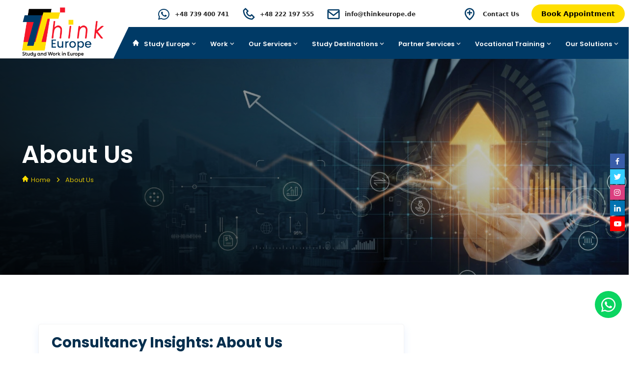

--- FILE ---
content_type: text/html; charset=UTF-8
request_url: https://thinkeurope.de/about-us
body_size: 14402
content:





<!doctype html>

<html lang="en-US">

<head>
    
    <meta charset="UTF-8">

    <meta name="viewport" content="width=device-width, initial-scale=1, shrink-to-fit=no">

    <meta property="og:url" content="https://thinkeurope.de/about-us">
        <meta property="og:type" content="website">
        <meta property="og:title" content="Consultancy Insights: About Us | Think Germany">
        <meta property="og:description" content="Discover the essence of our consultancy. Learn about our mission, expertise, and commitment to guiding individuals and businesses toward success. Welcome to our story.">
        <meta property="og:image" content="https://thinkeurope.de/common/uploads/page/poland6527d22712be4.jpg">
    <link rel="canonical" href="https://thinkeurope.de/about-us">

    <link href="/frontend/web/poland/assets/css/demo.css" rel="stylesheet">

    <link href="/frontend/web/poland/assets/css/intlTelInput.css" rel="stylesheet">

    <link href="/frontend/web/poland/assets/css/wf.css" rel="stylesheet">

    
    <title>Consultancy Insights: About Us | Think Germany</title>

    <link rel="icon" href="https://thinkeurope.de/common/uploads/headerstatusbarsetting/poland621f1606c3551.png">
    <meta name="description" content="Discover the essence of our consultancy. Learn about our mission, expertise, and commitment to guiding individuals and businesses toward success. Welcome to our story.">
<meta name="keywords" content="Think Europe, Europe, apply, application, students, study abroad, tuition fees, scholarships, overseas studies, universities, post-study work rights in Europe, Post-Study Work (PSW) rights for international students in Europe, Browse institutions in the europe, Europe , Think Europe, study in Europe, Europe, apply, application, students, study abroad, tuition fees, scholarships, overseas studies, universities, study in Europe, study in europe from india, educational journey in Europe, student visa for Europe, europe study visa, student visa requirements, cost of studying in Europe, europe study visa consultants, student visa requirements Poland, free abroad job consultancy, europe countries without ielts employment opportunities in Europe, job vacancies abroad, international job vacancies, recruiters for overseas jobs international job consultants, abroad job consultancy, international job consultancy, overseas job agencies, agencies for jobs abroad, international employment agency, overseas recruitment agencies, overseas employment agency, overseas staffing agencies, international job search agencies, abroad recruitment agencies, europe work visa agent, europe work permit consultants,  consultants for abroad education, europe immigration consultants, agent for europe visa, europe visa consultant near me, europe visa consultant, european education consultants, nursing profession in Europe, nursing jobs overseas, nursing profession in gulf countries, nursing jobs in Europe">
<meta name="robots" content="index, follow">
<meta name="csrf-param" content="_csrf-frontend">
<meta name="csrf-token" content="PIJBZEOIF50J_Qv2vhORSjPwClxrGwO9Kmfse821k4AF7HM8d_x97UqIOruLJuknZplybw9PdNBsHY0kq8Kl4Q==">

<link href="/assets/953004d1/css/bootstrap.css" rel="stylesheet">
<link href="/frontend/web/poland/assets/revolution/css/settings.css" rel="stylesheet">
<link href="/frontend/web/poland/assets/revolution/css/layers.css" rel="stylesheet">
<link href="/frontend/web/poland/assets/revolution/css/navigation.css" rel="stylesheet">
<link href="/frontend/web/poland/assets/css/bootstrap..min.css" rel="stylesheet">
<link href="/frontend/web/poland/assets/css/boxicons.min.css" rel="stylesheet">
<link href="/frontend/web/poland/assets/css/flaticon.css" rel="stylesheet">
<link href="/frontend/web/poland/assets/css/owl.carousel.min.css" rel="stylesheet">
<link href="/frontend/web/poland/assets/css/odometer.min.css" rel="stylesheet">
<link href="/frontend/web/poland/assets/css/meanmenu.min.css" rel="stylesheet">
<link href="/frontend/web/poland/assets/css/animate.min.css" rel="stylesheet">
<link href="/frontend/web/poland/assets/css/nice-select.min.css" rel="stylesheet">
<link href="/frontend/web/poland/assets/css/viewer.min.css" rel="stylesheet">
<link href="/frontend/web/poland/assets/css/slick.min.css" rel="stylesheet">
<link href="/frontend/web/poland/assets/css/magnific-popup.min.css" rel="stylesheet">
<link href="/frontend/web/poland/assets/css/style.css" rel="stylesheet">
<link href="/frontend/web/poland/assets/css/responsive.css" rel="stylesheet">

    <!-- Google tag (gtag.js) -->
    <script async src="https://www.googletagmanager.com/gtag/js?id=AW-11350539891">
    </script>
    <script>
        window.dataLayer = window.dataLayer || [];

        function gtag() {
            dataLayer.push(arguments);
        }
        gtag('js', new Date());

        gtag('config', 'AW-11350539891');
    </script>

    <!-- Google Tag Manager -->
    <script>
        (function(w, d, s, l, i) {
            w[l] = w[l] || [];
            w[l].push({
                'gtm.start': new Date().getTime(),
                event: 'gtm.js'
            });
            var f = d.getElementsByTagName(s)[0],
                j = d.createElement(s),
                dl = l != 'dataLayer' ? '&l=' + l : '';
            j.async = true;
            j.src =
                'https://www.googletagmanager.com/gtm.js?id=' + i + dl;
            f.parentNode.insertBefore(j, f);
        })(window, document, 'script', 'dataLayer', 'GTM-MMR44BJ2');
    </script>
    <!-- End Google Tag Manager -->


</head>

<body>
    
    <!-- Google Tag Manager (noscript) -->
    <noscript><iframe src="https://www.googletagmanager.com/ns.html?id=GTM-MMR44BJ2" height="0" width="0" style="display:none;visibility:hidden"></iframe></noscript>
    <!-- End Google Tag Manager (noscript) -->

    
<header class="header-area p-relative">

    <div class="top-header-style-two">

        <div class="container-fluid">

            <div class="row align-items-center">
                <div class="col-xl-8 col-lg-8 col-sm-12">
                    <ul class="top-header-contact-info">
                        <li>
                            <a href="https://wa.me/c/48739400741" target="_blank">
                                <i class="bx bxl-whatsapp"></i>
                            </a>
                            <a href="https://wa.me/c/48739400741" target="_blank">
                                +48 739 400 741</a>
                        </li>
                        <li>
                            <a href="tel:+48222197555" target="_blank">
                                <i class="bx bx-phone"></i>
                            </a>
                            <a href="tel:+48222197555" target="_blank">
                                +48 222 197 555</a>
                        </li>
                        <li>
                            <a href="mailto:info@thinkeurope.de" target="_blank">
                                <i class="bx bx-envelope"></i>
                            </a>
                            <a href="mailto:info@thinkeurope.de" target="_blank">
                                info@thinkeurope.de</a>
                        </li>
                    </ul>
                </div>

                <div class="col-xl-4 col-lg-4 col-sm-12">

                    <ul class="top-header-contact-info book-top-left">

                        <li>
                            <a href="/contact">
                            <i class='bx bx-location-plus'></i>
                            </a>
                            <a href="/contact">Contact Us</a>
                        </li>

                        <li class="app-li">
                            <a href="/book-appointment" class="book-appoi">Book Appointment</a>
                        </li>

                    </ul>

                </div>

            </div>

        </div>

    </div>



    <div class="navbar-area mobile-nave">

        <div class="raque-responsive-nav">

            <div class="container">

                <div class="raque-responsive-menu">
                    <!-- <ul class="moblie_mtop">
                        <li>
                            <a href="/contact">
                            <i class='bx bx-location-plus'></i>
                            </a>
                            <a href="/contact">Contact Us</a>
                        </li>
                        <li>
                            <a href="/book-appointment" class="book-appoi">Book Appointment</a>
                        </li>
                    </ul> -->
                    <div class="logo">

                        <a href="https://thinkeurope.de/">

                            <img src="https://thinkeurope.de/common/uploads/headerstatusbarsetting/poland64ddd475e8a4e.jpg" class="img-fluid" alt="logo">

                        </a>

                    </div>

                </div>

            </div>

        </div>



        <div class="raque-nav nvman navshap">
            <div class="container-fluid">
                <div class="row">
                    <div class="col-2">
                        <div class="logo">
                            <a href="https://thinkeurope.de/">
                                <img src="https://thinkeurope.de/common/uploads/headerstatusbarsetting/poland64ddd475e8a4e.jpg" alt="logo">
                            </a>
                        </div>
                    </div>
                    <div class="col-10">
                    <nav class="navbar navbar-expand-md navbar-light">
                    <div class="collapse navbar-collapse mean-menu">
                        <ul class="navbar-nav">
                            <li>
                                <a class="home-icon" href="https://thinkeurope.de/">
                                    <i class="bx bxs-home"></i>
                                </a>
                            </li>
                                                            <li class="nav-item"><a href="/study-europe" class="nav-link active">Study Europe <i class="bx bx-chevron-down"></i></a>
                                                                            <ul class="dropdown-menu">
                                                                                            <li class="nav-item">
                                                    <a href="/why-study-in-europe" class="nav-link">Why study in Europe?</a>
                                                                                                    </li>
                                                                                            <li class="nav-item">
                                                    <a href="/step-by-step-guide" class="nav-link">Step By Step Guide</a>
                                                                                                    </li>
                                                                                            <li class="nav-item">
                                                    <a href="/europe-study-expenses" class="nav-link">Europe Study Expenses</a>
                                                                                                    </li>
                                                                                            <li class="nav-item">
                                                    <a href="/post-study-work-visa" class="nav-link">Post-Study Work Visa</a>
                                                                                                    </li>
                                                                                            <li class="nav-item">
                                                    <a href="/europe-student-visa-criteria" class="nav-link">Europe Student Visa Criteria</a>
                                                                                                    </li>
                                                                                            <li class="nav-item">
                                                    <a href="/advantages-of-european-education" class="nav-link">Advantages of European Education</a>
                                                                                                    </li>
                                                                                        <li class="nav-item border-b">
                                                <a href="/study-europe" class="nav-link">View More <i class="bx bx-right-arrow-alt"></i></a>
                                            </li>
                                        </ul>
                                                                    </li>
                                                            <li class="nav-item"><a href="/work" class="nav-link active">Work <i class="bx bx-chevron-down"></i></a>
                                                                            <ul class="dropdown-menu">
                                                                                            <li class="nav-item">
                                                    <a href="/work-in-poland" class="nav-link">Work in Poland</a>
                                                                                                    </li>
                                                                                            <li class="nav-item">
                                                    <a href="/work-in-lithuania" class="nav-link">Work in Lithuania</a>
                                                                                                    </li>
                                                                                            <li class="nav-item">
                                                    <a href="/work-in-slovakia" class="nav-link">Work in Slovakia</a>
                                                                                                    </li>
                                                                                            <li class="nav-item">
                                                    <a href="/work-in-portugal" class="nav-link">Work in Portugal</a>
                                                                                                    </li>
                                                                                            <li class="nav-item">
                                                    <a href="/work-in-croatia" class="nav-link">Work in Croatia</a>
                                                                                                    </li>
                                                                                            <li class="nav-item">
                                                    <a href="/work-in-saudi-arabia-nursing" class="nav-link">Work in Saudi Arabia - Nursing</a>
                                                                                                    </li>
                                                                                        <li class="nav-item border-b">
                                                <a href="/work" class="nav-link">View More <i class="bx bx-right-arrow-alt"></i></a>
                                            </li>
                                        </ul>
                                                                    </li>
                                                            <li class="nav-item"><a href="/our-services" class="nav-link active">Our Services <i class="bx bx-chevron-down"></i></a>
                                                                            <ul class="dropdown-menu">
                                                                                            <li class="nav-item">
                                                    <a href="/latest-job-services" class="nav-link">Latest Job Services</a>
                                                                                                            <ul class="dropdown-menu ">
                                                                                                                            <li class="nav-item">
                                                                    <a href="/warehouse-job" class="nav-link">Warehouse Job</a>
                                                                </li>
                                                                                                                            <li class="nav-item">
                                                                    <a href="/welder-job" class="nav-link">Welder Job</a>
                                                                </li>
                                                                                                                            <li class="nav-item">
                                                                    <a href="/electrician-job" class="nav-link">Electrician Job</a>
                                                                </li>
                                                                                                                            <li class="nav-item">
                                                                    <a href="/food-delivery-job" class="nav-link">Food Delivery Job</a>
                                                                </li>
                                                                                                                            <li class="nav-item">
                                                                    <a href="/bricklayer-job" class="nav-link">Bricklayer Job</a>
                                                                </li>
                                                                                                                            <li class="nav-item">
                                                                    <a href="/fitter-job" class="nav-link">Fitter Job</a>
                                                                </li>
                                                                                                                        <li class="nav-item border-b">
                                                                <a href="/latest-job-services" class="nav-link">View More <i class="bx bx-right-arrow-alt"></i></a>
                                                            </li>
                                                        </ul>
                                                                                                    </li>
                                                                                            <li class="nav-item">
                                                    <a href="/register-company" class="nav-link">Register Company</a>
                                                                                                    </li>
                                                                                            <li class="nav-item">
                                                    <a href="/opportunity-card-chancenkarte" class="nav-link">Opportunity Card - Germany</a>
                                                                                                    </li>
                                                                                            <li class="nav-item">
                                                    <a href="/germany-job-seeker-visa" class="nav-link">Germany Job Seeker Visa</a>
                                                                                                    </li>
                                                                                            <li class="nav-item">
                                                    <a href="/temporary-residence-permit" class="nav-link">Temporary Residence Permit</a>
                                                                                                    </li>
                                                                                            <li class="nav-item">
                                                    <a href="/visa-application-assistance" class="nav-link">Visa Application Assistance</a>
                                                                                                    </li>
                                                                                        <li class="nav-item border-b">
                                                <a href="/our-services" class="nav-link">View More <i class="bx bx-right-arrow-alt"></i></a>
                                            </li>
                                        </ul>
                                                                    </li>
                                                            <li class="nav-item"><a href="/study-destinations" class="nav-link active">Study Destinations <i class="bx bx-chevron-down"></i></a>
                                                                            <ul class="dropdown-menu">
                                                                                            <li class="nav-item">
                                                    <a href="/study-in-poland" class="nav-link">Study in Poland</a>
                                                                                                            <ul class="dropdown-menu ">
                                                                                                                            <li class="nav-item">
                                                                    <a href="/why-study-in-the-poland" class="nav-link">Why study in the Poland?</a>
                                                                </li>
                                                                                                                            <li class="nav-item">
                                                                    <a href="/how-much-will-it-cost-to-study-in-poland" class="nav-link">How much will it cost to study in Poland?</a>
                                                                </li>
                                                                                                                            <li class="nav-item">
                                                                    <a href="/universities-in-poland" class="nav-link">Universities in Poland</a>
                                                                </li>
                                                                                                                        <li class="nav-item border-b">
                                                                <a href="/study-in-poland" class="nav-link">View More <i class="bx bx-right-arrow-alt"></i></a>
                                                            </li>
                                                        </ul>
                                                                                                    </li>
                                                                                            <li class="nav-item">
                                                    <a href="/study-in-germany" class="nav-link">Study in Germany</a>
                                                                                                            <ul class="dropdown-menu ">
                                                                                                                            <li class="nav-item">
                                                                    <a href="/why-study-in-the-germany" class="nav-link">Why study in the Germany?</a>
                                                                </li>
                                                                                                                            <li class="nav-item">
                                                                    <a href="/how-much-will-it-cost-to-study-in-germany" class="nav-link">How much will it cost to study in Germany?</a>
                                                                </li>
                                                                                                                            <li class="nav-item">
                                                                    <a href="/bachelor-courses-in-germany" class="nav-link">Bachelor Courses in Germany</a>
                                                                </li>
                                                                                                                            <li class="nav-item">
                                                                    <a href="/masters-in-germany" class="nav-link">Masters in Germany</a>
                                                                </li>
                                                                                                                            <li class="nav-item">
                                                                    <a href="/studienkolleg-in-germany" class="nav-link">Studienkolleg in Germany</a>
                                                                </li>
                                                                                                                            <li class="nav-item">
                                                                    <a href="/universities-in-germany" class="nav-link">Universities in Germany</a>
                                                                </li>
                                                                                                                        <li class="nav-item border-b">
                                                                <a href="/study-in-germany" class="nav-link">View More <i class="bx bx-right-arrow-alt"></i></a>
                                                            </li>
                                                        </ul>
                                                                                                    </li>
                                                                                            <li class="nav-item">
                                                    <a href="/study-in-france" class="nav-link">Study in France</a>
                                                                                                            <ul class="dropdown-menu ">
                                                                                                                            <li class="nav-item">
                                                                    <a href="/why-study-in-the-france" class="nav-link">Why study in the France?</a>
                                                                </li>
                                                                                                                            <li class="nav-item">
                                                                    <a href="/how-much-will-it-cost-to-study-in-france" class="nav-link">How much will it cost to study in France?</a>
                                                                </li>
                                                                                                                            <li class="nav-item">
                                                                    <a href="/universities-in-france" class="nav-link">Universities in France</a>
                                                                </li>
                                                                                                                        <li class="nav-item border-b">
                                                                <a href="/study-in-france" class="nav-link">View More <i class="bx bx-right-arrow-alt"></i></a>
                                                            </li>
                                                        </ul>
                                                                                                    </li>
                                                                                            <li class="nav-item">
                                                    <a href="/study-in-australia" class="nav-link">Study in Australia</a>
                                                                                                            <ul class="dropdown-menu ">
                                                                                                                            <li class="nav-item">
                                                                    <a href="/why-study-in-the-australia" class="nav-link">Why study in the Australia</a>
                                                                </li>
                                                                                                                            <li class="nav-item">
                                                                    <a href="/how-much-will-it-cost-to-study-in-australia" class="nav-link">How much will it cost to study in Australia?</a>
                                                                </li>
                                                                                                                            <li class="nav-item">
                                                                    <a href="/universities-in-australia" class="nav-link">Universities in Australia</a>
                                                                </li>
                                                                                                                        <li class="nav-item border-b">
                                                                <a href="/study-in-australia" class="nav-link">View More <i class="bx bx-right-arrow-alt"></i></a>
                                                            </li>
                                                        </ul>
                                                                                                    </li>
                                                                                            <li class="nav-item">
                                                    <a href="/study-in-canada" class="nav-link">Study in Canada</a>
                                                                                                            <ul class="dropdown-menu ">
                                                                                                                            <li class="nav-item">
                                                                    <a href="/why-study-in-the-canada" class="nav-link">Why study in the Canada?</a>
                                                                </li>
                                                                                                                            <li class="nav-item">
                                                                    <a href="/how-much-will-it-cost-to-study-in-canada" class="nav-link">How much will it cost to study in Canada</a>
                                                                </li>
                                                                                                                            <li class="nav-item">
                                                                    <a href="/universities-in-canada" class="nav-link">Universities in Canada</a>
                                                                </li>
                                                                                                                        <li class="nav-item border-b">
                                                                <a href="/study-in-canada" class="nav-link">View More <i class="bx bx-right-arrow-alt"></i></a>
                                                            </li>
                                                        </ul>
                                                                                                    </li>
                                                                                            <li class="nav-item">
                                                    <a href="/study-in-united-kingdom" class="nav-link">Study in United Kingdom</a>
                                                                                                            <ul class="dropdown-menu ">
                                                                                                                            <li class="nav-item">
                                                                    <a href="/why-study-in-the-united-kingdom" class="nav-link">Why study in the United Kingdom?</a>
                                                                </li>
                                                                                                                            <li class="nav-item">
                                                                    <a href="/how-much-will-it-cost-to-study-in-united-kingdom" class="nav-link">How much will it cost to study in United Kingdom?</a>
                                                                </li>
                                                                                                                            <li class="nav-item">
                                                                    <a href="/universities-in-united-kingdom" class="nav-link">Universities in United Kingdom</a>
                                                                </li>
                                                                                                                        <li class="nav-item border-b">
                                                                <a href="/study-in-united-kingdom" class="nav-link">View More <i class="bx bx-right-arrow-alt"></i></a>
                                                            </li>
                                                        </ul>
                                                                                                    </li>
                                                                                        <li class="nav-item border-b">
                                                <a href="/study-destinations" class="nav-link">View More <i class="bx bx-right-arrow-alt"></i></a>
                                            </li>
                                        </ul>
                                                                    </li>
                                                            <li class="nav-item"><a href="/partner-services" class="nav-link active">Partner Services <i class="bx bx-chevron-down"></i></a>
                                                                            <ul class="dropdown-menu">
                                                                                            <li class="nav-item">
                                                    <a href="/health-insurance" class="nav-link">Health Insurance</a>
                                                                                                    </li>
                                                                                            <li class="nav-item">
                                                    <a href="/travel-insurance" class="nav-link">Travel Insurance</a>
                                                                                                    </li>
                                                                                            <li class="nav-item">
                                                    <a href="/accommodation" class="nav-link">Accommodation</a>
                                                                                                    </li>
                                                                                            <li class="nav-item">
                                                    <a href="/flight-tickets" class="nav-link">Flight Tickets</a>
                                                                                                    </li>
                                                                                            <li class="nav-item">
                                                    <a href="/courier-service" class="nav-link">Courier Service</a>
                                                                                                    </li>
                                                                                            <li class="nav-item">
                                                    <a href="/blocked-account" class="nav-link">Blocked Account</a>
                                                                                                    </li>
                                                                                        <li class="nav-item border-b">
                                                <a href="/partner-services" class="nav-link">View More <i class="bx bx-right-arrow-alt"></i></a>
                                            </li>
                                        </ul>
                                                                    </li>
                                                            <li class="nav-item"><a href="/vocational-training" class="nav-link active">Vocational Training <i class="bx bx-chevron-down"></i></a>
                                                                            <ul class="dropdown-menu">
                                                                                            <li class="nav-item">
                                                    <a href="/ausbildung-in-germany" class="nav-link">Ausbildung in Germany</a>
                                                                                                            <ul class="dropdown-menu ">
                                                                                                                            <li class="nav-item">
                                                                    <a href="/faq-s-vocational-training" class="nav-link">FAQ's regarding Ausbildung</a>
                                                                </li>
                                                                                                                        <li class="nav-item border-b">
                                                                <a href="/ausbildung-in-germany" class="nav-link">View More <i class="bx bx-right-arrow-alt"></i></a>
                                                            </li>
                                                        </ul>
                                                                                                    </li>
                                                                                            <li class="nav-item">
                                                    <a href="/why-german-language" class="nav-link">Why German Language?</a>
                                                                                                    </li>
                                                                                            <li class="nav-item">
                                                    <a href="/benefits-of-learning-german" class="nav-link">Benefits of Learning German</a>
                                                                                                    </li>
                                                                                        <li class="nav-item border-b">
                                                <a href="/vocational-training" class="nav-link">View More <i class="bx bx-right-arrow-alt"></i></a>
                                            </li>
                                        </ul>
                                                                    </li>
                                                            <li class="nav-item"><a href="/our-solutions" class="nav-link active">Our Solutions <i class="bx bx-chevron-down"></i></a>
                                                                            <ul class="dropdown-menu">
                                                                                            <li class="nav-item">
                                                    <a href="/student-registration" class="nav-link">Student Registration</a>
                                                                                                    </li>
                                                                                            <li class="nav-item">
                                                    <a href="/business-invitation" class="nav-link">Business Invitation</a>
                                                                                                    </li>
                                                                                            <li class="nav-item">
                                                    <a href="/employer-registration" class="nav-link">Employer Registration</a>
                                                                                                    </li>
                                                                                            <li class="nav-item">
                                                    <a href="/job-seeker-registration" class="nav-link">Job Seeker Registration</a>
                                                                                                    </li>
                                                                                            <li class="nav-item">
                                                    <a href="/overseas-recruitment-agencies" class="nav-link">Overseas Recruitment Agencies</a>
                                                                                                    </li>
                                                                                            <li class="nav-item">
                                                    <a href="/registration-for-nursing-jobs" class="nav-link">Registration for Nursing Jobs</a>
                                                                                                    </li>
                                                                                        <li class="nav-item border-b">
                                                <a href="/our-solutions" class="nav-link">View More <i class="bx bx-right-arrow-alt"></i></a>
                                            </li>
                                        </ul>
                                                                    </li>
                                                    </ul>
                    </div>
                </nav>
                    </div>
                </div>
            </div>
        </div>

    </div>





    <div class="navbar-area navbar-style-three header-sticky navshap">
        <div class="raque-nav">
            <div class="container-fluid">
                <div class="row">
                    <div class="col-2">
                        <div class="logo">
                            <a href="https://thinkeurope.de/">
                                <img src="https://thinkeurope.de/common/uploads/headerstatusbarsetting/poland64ddd475e8a4e.jpg" alt="logo">
                            </a>
                        </div>
                    </div>
                    <div class="col-10">
                    <nav class="navbar navbar-expand-md navbar-light">
                    <div class="collapse navbar-collapse">
                        <ul class="navbar-nav">
                            <li>
                                <a class="home-icon" href="https://thinkeurope.de/">
                                <i class="bx bxs-home"></i>
                                </a>
                            </li>
                                                            <li class="nav-item"><a href="/study-europe" class="nav-link active">Study Europe <i class="bx bx-chevron-down"></i></a>
                                                                            <ul class="dropdown-menu">
                                                                                            <li class="nav-item">
                                                    <a href="/why-study-in-europe" class="nav-link">Why study in Europe?</a>
                                                                                                    </li>
                                                                                            <li class="nav-item">
                                                    <a href="/step-by-step-guide" class="nav-link">Step By Step Guide</a>
                                                                                                    </li>
                                                                                            <li class="nav-item">
                                                    <a href="/europe-study-expenses" class="nav-link">Europe Study Expenses</a>
                                                                                                    </li>
                                                                                            <li class="nav-item">
                                                    <a href="/post-study-work-visa" class="nav-link">Post-Study Work Visa</a>
                                                                                                    </li>
                                                                                            <li class="nav-item">
                                                    <a href="/europe-student-visa-criteria" class="nav-link">Europe Student Visa Criteria</a>
                                                                                                    </li>
                                                                                            <li class="nav-item">
                                                    <a href="/advantages-of-european-education" class="nav-link">Advantages of European Education</a>
                                                                                                    </li>
                                                                                        <li class="nav-item border-b">
                                                <a href="/study-europe" class="nav-link">View More <i class="bx bx-right-arrow-alt"></i></a>
                                            </li>
                                        </ul>
                                                                    </li>
                                                            <li class="nav-item"><a href="/work" class="nav-link active">Work <i class="bx bx-chevron-down"></i></a>
                                                                            <ul class="dropdown-menu">
                                                                                            <li class="nav-item">
                                                    <a href="/work-in-poland" class="nav-link">Work in Poland</a>
                                                                                                    </li>
                                                                                            <li class="nav-item">
                                                    <a href="/work-in-lithuania" class="nav-link">Work in Lithuania</a>
                                                                                                    </li>
                                                                                            <li class="nav-item">
                                                    <a href="/work-in-slovakia" class="nav-link">Work in Slovakia</a>
                                                                                                    </li>
                                                                                            <li class="nav-item">
                                                    <a href="/work-in-portugal" class="nav-link">Work in Portugal</a>
                                                                                                    </li>
                                                                                            <li class="nav-item">
                                                    <a href="/work-in-croatia" class="nav-link">Work in Croatia</a>
                                                                                                    </li>
                                                                                            <li class="nav-item">
                                                    <a href="/work-in-saudi-arabia-nursing" class="nav-link">Work in Saudi Arabia - Nursing</a>
                                                                                                    </li>
                                                                                        <li class="nav-item border-b">
                                                <a href="/work" class="nav-link">View More <i class="bx bx-right-arrow-alt"></i></a>
                                            </li>
                                        </ul>
                                                                    </li>
                                                            <li class="nav-item"><a href="/our-services" class="nav-link active">Our Services <i class="bx bx-chevron-down"></i></a>
                                                                            <ul class="dropdown-menu">
                                                                                            <li class="nav-item">
                                                    <a href="/latest-job-services" class="nav-link">Latest Job Services</a>
                                                                                                            <ul class="dropdown-menu">
                                                                                                                            <li class="nav-item">
                                                                    <a href="/warehouse-job" class="nav-link">Warehouse Job</a>
                                                                </li>
                                                                                                                            <li class="nav-item">
                                                                    <a href="/welder-job" class="nav-link">Welder Job</a>
                                                                </li>
                                                                                                                            <li class="nav-item">
                                                                    <a href="/electrician-job" class="nav-link">Electrician Job</a>
                                                                </li>
                                                                                                                            <li class="nav-item">
                                                                    <a href="/food-delivery-job" class="nav-link">Food Delivery Job</a>
                                                                </li>
                                                                                                                            <li class="nav-item">
                                                                    <a href="/bricklayer-job" class="nav-link">Bricklayer Job</a>
                                                                </li>
                                                                                                                            <li class="nav-item">
                                                                    <a href="/fitter-job" class="nav-link">Fitter Job</a>
                                                                </li>
                                                                                                                        <li class="nav-item border-b">
                                                                <a href="/latest-job-services" class="nav-link">View More <i class="bx bx-right-arrow-alt"></i></a>
                                                            </li>
                                                        </ul>
                                                                                                    </li>
                                                                                            <li class="nav-item">
                                                    <a href="/register-company" class="nav-link">Register Company</a>
                                                                                                    </li>
                                                                                            <li class="nav-item">
                                                    <a href="/opportunity-card-chancenkarte" class="nav-link">Opportunity Card - Germany</a>
                                                                                                    </li>
                                                                                            <li class="nav-item">
                                                    <a href="/germany-job-seeker-visa" class="nav-link">Germany Job Seeker Visa</a>
                                                                                                    </li>
                                                                                            <li class="nav-item">
                                                    <a href="/temporary-residence-permit" class="nav-link">Temporary Residence Permit</a>
                                                                                                    </li>
                                                                                            <li class="nav-item">
                                                    <a href="/visa-application-assistance" class="nav-link">Visa Application Assistance</a>
                                                                                                    </li>
                                                                                        <li class="nav-item border-b">
                                                <a href="/our-services" class="nav-link">View More <i class="bx bx-right-arrow-alt"></i></a>
                                            </li>
                                        </ul>
                                                                    </li>
                                                            <li class="nav-item"><a href="/study-destinations" class="nav-link active">Study Destinations <i class="bx bx-chevron-down"></i></a>
                                                                            <ul class="dropdown-menu">
                                                                                            <li class="nav-item">
                                                    <a href="/study-in-poland" class="nav-link">Study in Poland</a>
                                                                                                            <ul class="dropdown-menu">
                                                                                                                            <li class="nav-item">
                                                                    <a href="/why-study-in-the-poland" class="nav-link">Why study in the Poland?</a>
                                                                </li>
                                                                                                                            <li class="nav-item">
                                                                    <a href="/how-much-will-it-cost-to-study-in-poland" class="nav-link">How much will it cost to study in Poland?</a>
                                                                </li>
                                                                                                                            <li class="nav-item">
                                                                    <a href="/universities-in-poland" class="nav-link">Universities in Poland</a>
                                                                </li>
                                                                                                                        <li class="nav-item border-b">
                                                                <a href="/study-in-poland" class="nav-link">View More <i class="bx bx-right-arrow-alt"></i></a>
                                                            </li>
                                                        </ul>
                                                                                                    </li>
                                                                                            <li class="nav-item">
                                                    <a href="/study-in-germany" class="nav-link">Study in Germany</a>
                                                                                                            <ul class="dropdown-menu">
                                                                                                                            <li class="nav-item">
                                                                    <a href="/why-study-in-the-germany" class="nav-link">Why study in the Germany?</a>
                                                                </li>
                                                                                                                            <li class="nav-item">
                                                                    <a href="/how-much-will-it-cost-to-study-in-germany" class="nav-link">How much will it cost to study in Germany?</a>
                                                                </li>
                                                                                                                            <li class="nav-item">
                                                                    <a href="/bachelor-courses-in-germany" class="nav-link">Bachelor Courses in Germany</a>
                                                                </li>
                                                                                                                            <li class="nav-item">
                                                                    <a href="/masters-in-germany" class="nav-link">Masters in Germany</a>
                                                                </li>
                                                                                                                            <li class="nav-item">
                                                                    <a href="/studienkolleg-in-germany" class="nav-link">Studienkolleg in Germany</a>
                                                                </li>
                                                                                                                            <li class="nav-item">
                                                                    <a href="/universities-in-germany" class="nav-link">Universities in Germany</a>
                                                                </li>
                                                                                                                        <li class="nav-item border-b">
                                                                <a href="/study-in-germany" class="nav-link">View More <i class="bx bx-right-arrow-alt"></i></a>
                                                            </li>
                                                        </ul>
                                                                                                    </li>
                                                                                            <li class="nav-item">
                                                    <a href="/study-in-france" class="nav-link">Study in France</a>
                                                                                                            <ul class="dropdown-menu">
                                                                                                                            <li class="nav-item">
                                                                    <a href="/why-study-in-the-france" class="nav-link">Why study in the France?</a>
                                                                </li>
                                                                                                                            <li class="nav-item">
                                                                    <a href="/how-much-will-it-cost-to-study-in-france" class="nav-link">How much will it cost to study in France?</a>
                                                                </li>
                                                                                                                            <li class="nav-item">
                                                                    <a href="/universities-in-france" class="nav-link">Universities in France</a>
                                                                </li>
                                                                                                                        <li class="nav-item border-b">
                                                                <a href="/study-in-france" class="nav-link">View More <i class="bx bx-right-arrow-alt"></i></a>
                                                            </li>
                                                        </ul>
                                                                                                    </li>
                                                                                            <li class="nav-item">
                                                    <a href="/study-in-australia" class="nav-link">Study in Australia</a>
                                                                                                            <ul class="dropdown-menu">
                                                                                                                            <li class="nav-item">
                                                                    <a href="/why-study-in-the-australia" class="nav-link">Why study in the Australia</a>
                                                                </li>
                                                                                                                            <li class="nav-item">
                                                                    <a href="/how-much-will-it-cost-to-study-in-australia" class="nav-link">How much will it cost to study in Australia?</a>
                                                                </li>
                                                                                                                            <li class="nav-item">
                                                                    <a href="/universities-in-australia" class="nav-link">Universities in Australia</a>
                                                                </li>
                                                                                                                        <li class="nav-item border-b">
                                                                <a href="/study-in-australia" class="nav-link">View More <i class="bx bx-right-arrow-alt"></i></a>
                                                            </li>
                                                        </ul>
                                                                                                    </li>
                                                                                            <li class="nav-item">
                                                    <a href="/study-in-canada" class="nav-link">Study in Canada</a>
                                                                                                            <ul class="dropdown-menu">
                                                                                                                            <li class="nav-item">
                                                                    <a href="/why-study-in-the-canada" class="nav-link">Why study in the Canada?</a>
                                                                </li>
                                                                                                                            <li class="nav-item">
                                                                    <a href="/how-much-will-it-cost-to-study-in-canada" class="nav-link">How much will it cost to study in Canada</a>
                                                                </li>
                                                                                                                            <li class="nav-item">
                                                                    <a href="/universities-in-canada" class="nav-link">Universities in Canada</a>
                                                                </li>
                                                                                                                        <li class="nav-item border-b">
                                                                <a href="/study-in-canada" class="nav-link">View More <i class="bx bx-right-arrow-alt"></i></a>
                                                            </li>
                                                        </ul>
                                                                                                    </li>
                                                                                            <li class="nav-item">
                                                    <a href="/study-in-united-kingdom" class="nav-link">Study in United Kingdom</a>
                                                                                                            <ul class="dropdown-menu">
                                                                                                                            <li class="nav-item">
                                                                    <a href="/why-study-in-the-united-kingdom" class="nav-link">Why study in the United Kingdom?</a>
                                                                </li>
                                                                                                                            <li class="nav-item">
                                                                    <a href="/how-much-will-it-cost-to-study-in-united-kingdom" class="nav-link">How much will it cost to study in United Kingdom?</a>
                                                                </li>
                                                                                                                            <li class="nav-item">
                                                                    <a href="/universities-in-united-kingdom" class="nav-link">Universities in United Kingdom</a>
                                                                </li>
                                                                                                                        <li class="nav-item border-b">
                                                                <a href="/study-in-united-kingdom" class="nav-link">View More <i class="bx bx-right-arrow-alt"></i></a>
                                                            </li>
                                                        </ul>
                                                                                                    </li>
                                                                                        <li class="nav-item border-b">
                                                <a href="/study-destinations" class="nav-link">View More <i class="bx bx-right-arrow-alt"></i></a>
                                            </li>
                                        </ul>
                                                                    </li>
                                                            <li class="nav-item"><a href="/partner-services" class="nav-link active">Partner Services <i class="bx bx-chevron-down"></i></a>
                                                                            <ul class="dropdown-menu">
                                                                                            <li class="nav-item">
                                                    <a href="/health-insurance" class="nav-link">Health Insurance</a>
                                                                                                    </li>
                                                                                            <li class="nav-item">
                                                    <a href="/travel-insurance" class="nav-link">Travel Insurance</a>
                                                                                                    </li>
                                                                                            <li class="nav-item">
                                                    <a href="/accommodation" class="nav-link">Accommodation</a>
                                                                                                    </li>
                                                                                            <li class="nav-item">
                                                    <a href="/flight-tickets" class="nav-link">Flight Tickets</a>
                                                                                                    </li>
                                                                                            <li class="nav-item">
                                                    <a href="/courier-service" class="nav-link">Courier Service</a>
                                                                                                    </li>
                                                                                            <li class="nav-item">
                                                    <a href="/blocked-account" class="nav-link">Blocked Account</a>
                                                                                                    </li>
                                                                                        <li class="nav-item border-b">
                                                <a href="/partner-services" class="nav-link">View More <i class="bx bx-right-arrow-alt"></i></a>
                                            </li>
                                        </ul>
                                                                    </li>
                                                            <li class="nav-item"><a href="/vocational-training" class="nav-link active">Vocational Training <i class="bx bx-chevron-down"></i></a>
                                                                            <ul class="dropdown-menu">
                                                                                            <li class="nav-item">
                                                    <a href="/ausbildung-in-germany" class="nav-link">Ausbildung in Germany</a>
                                                                                                            <ul class="dropdown-menu">
                                                                                                                            <li class="nav-item">
                                                                    <a href="/faq-s-vocational-training" class="nav-link">FAQ's regarding Ausbildung</a>
                                                                </li>
                                                                                                                        <li class="nav-item border-b">
                                                                <a href="/ausbildung-in-germany" class="nav-link">View More <i class="bx bx-right-arrow-alt"></i></a>
                                                            </li>
                                                        </ul>
                                                                                                    </li>
                                                                                            <li class="nav-item">
                                                    <a href="/why-german-language" class="nav-link">Why German Language?</a>
                                                                                                    </li>
                                                                                            <li class="nav-item">
                                                    <a href="/benefits-of-learning-german" class="nav-link">Benefits of Learning German</a>
                                                                                                    </li>
                                                                                        <li class="nav-item border-b">
                                                <a href="/vocational-training" class="nav-link">View More <i class="bx bx-right-arrow-alt"></i></a>
                                            </li>
                                        </ul>
                                                                    </li>
                                                            <li class="nav-item"><a href="/our-solutions" class="nav-link active">Our Solutions <i class="bx bx-chevron-down"></i></a>
                                                                            <ul class="dropdown-menu">
                                                                                            <li class="nav-item">
                                                    <a href="/student-registration" class="nav-link">Student Registration</a>
                                                                                                    </li>
                                                                                            <li class="nav-item">
                                                    <a href="/business-invitation" class="nav-link">Business Invitation</a>
                                                                                                    </li>
                                                                                            <li class="nav-item">
                                                    <a href="/employer-registration" class="nav-link">Employer Registration</a>
                                                                                                    </li>
                                                                                            <li class="nav-item">
                                                    <a href="/job-seeker-registration" class="nav-link">Job Seeker Registration</a>
                                                                                                    </li>
                                                                                            <li class="nav-item">
                                                    <a href="/overseas-recruitment-agencies" class="nav-link">Overseas Recruitment Agencies</a>
                                                                                                    </li>
                                                                                            <li class="nav-item">
                                                    <a href="/registration-for-nursing-jobs" class="nav-link">Registration for Nursing Jobs</a>
                                                                                                    </li>
                                                                                        <li class="nav-item border-b">
                                                <a href="/our-solutions" class="nav-link">View More <i class="bx bx-right-arrow-alt"></i></a>
                                            </li>
                                        </ul>
                                                                    </li>
                                                    </ul>
                    </div>
                </nav>
                    </div>
                </div>
            </div>
        </div>
    </div>
</header>


    <div class="search-overlay">

        <div class="d-table">

            <div class="d-table-cell">

                <div class="search-overlay-layer"></div>

                <div class="search-overlay-layer"></div>

                <div class="search-overlay-layer"></div>

                <div class="search-overlay-close">

                    <span class="search-overlay-close-line"></span>

                    <span class="search-overlay-close-line"></span>

                </div>

                <div class="search-overlay-form">

                    <form>

                        <input type="text" class="input-search" placeholder="Search here...">

                        <button type="submit"><i class='bx bx-search-alt'></i></button>

                    </form>

                </div>

            </div>

        </div>

    </div>



    
<div class="page-title-area" style="background-image:url('https://thinkeurope.de/common/uploads/page/poland6527d22712be4.jpg')">
    <div class="container-fluid">
        <div class="page-title-content">
            <ul>
                <h1>About Us</h1>

                <li><i class="bx bxs-home"></i><a href="/">Home</a></li>
                <li><a href="about-us">About Us</a></li>
            </ul>
        </div>
    </div>
</div>

<section class="courses-details-area pt-100 pb-70">
    <div class="container">
        <div class="courses-details-header">
            <div class="row gy-lg-0 gy-5">
                <div class="order-sm-1 order-2 col-lg-8">
                    <div class="main-courses">
                        <div class="courses-title">

                            <!-- <h2>About Us</h2> -->

                            <h2>Consultancy Insights: About Us</h2>

<blockquote>
<p>Welcome to Think Europe Services - Make Your Dreams A Reality</p>
</blockquote>

<p>Think Europe Services, Europe&#39;s top Employment, Study, Visa &amp; Career Consultant, holding the esteemed No.1 position and likely the largest B2B &amp; B2C Migration Advisor, established in 2010. Specializing in facilitating seamless transitions and offering comprehensive support in employment, education, and visa services. With a commitment to excellence, Think Europe Services has become a trusted resource, shaping successful migration experiences for individuals and businesses alike. At Think Europe Services, we serve as your trusted partners in navigating the intricate and ever-evolving business landscape of Europe. With a deep understanding of the region&#39;s diverse markets, cultures, and opportunities, we offer expert consultancy services designed to empower businesses, organizations, and individuals to thrive in this dynamic environment.</p>

<p>We specialize in offering exceptional consultancy services tailored to the unique and dynamic business landscape of Europe. Our team of seasoned professionals possesses extensive experience and a deep understanding of the European market, enabling us to provide insightful strategies and solutions that drive growth and innovation. We are dedicated to delivering top-tier consultancy services that empower businesses and individuals to achieve their goals. With a team of highly skilled experts and a wealth of industry experience, we offer strategic insights, innovative solutions, and personalized guidance to drive success in an ever-evolving marketplace.</p>

<p>At Think Europe Services, we specialize in guiding students, professionals, and families through the intricate journey of education and work in Europe. With our beginnings in 2010, we&#39;ve been leading the charge in delivering personalized consulting services in Europe through our office branches. Think Europe Services Sp z o o Registered by the District Court for the Capital city of Warsaw in Warsaw with the registered office in XIII commercial division of the National Court Register under number KRS 0001007806, Region 523920388, tax identification number NIP 9512557041. Our consultancy is dedicated to providing comprehensive support that empowers individuals to achieve their academic, career, and life aspirations within the diverse and enriching European landscape.</p>

<p><strong>Who We Are:</strong></p>

<p>At Think Europe Services, we are your trusted partners in navigating the intricate and ever-evolving business landscape of Europe. With a deep understanding of the region&#39;s diverse markets, cultures, and opportunities, we provide expert consultancy services designed to empower businesses, organizations, and individuals to thrive in this dynamic environment.</p>

<p>We are dedicated to guiding students, educators, and institutions toward educational success in the diverse and vibrant landscape of Europe. With our deep knowledge of European education systems, cultural nuances, and opportunities, we provide tailored consultancy services that empower individuals and organizations to make informed decisions and achieve their academic and professional aspirations.</p>

<p>We specialize in providing exceptional consultancy services tailored to the unique and dynamic business landscape of Europe. Our team of seasoned professionals possesses extensive experience and a deep understanding of the European market, enabling us to offer insightful strategies and solutions that drive growth and innovation.</p>

<p>We are dedicated to providing top-tier consultancy services that empower businesses and individuals to achieve their goals. With a team of highly skilled experts and a wealth of industry experience, we offer strategic insights, innovative solutions, and personalized guidance to drive success in an ever-evolving marketplace.</p>

<p style="text-align:center"><span style="font-size:16px"><strong>Don&rsquo;t know what to do? Get free expert Guidance!<u>&nbsp;<a href="https://thinkeurope.de/contact"><span style="color:#e74c3c">Contact Us Today.</span></a></u></strong></span></p>

                            
                                                            	
<div class="parallax-container ">
	<section class="prt-row about01-why-us-section prt-bg prt-bgimage-yes bg-img2 bg-base-dark clearfix">
	  <div class="prt-row-wrapper-bg-layer prt-bg-layer"></div>
	  <div class="container">
	    <div class="row">
	      <div class="col-lg-12">
	        <!--section-title-->
	        <div class="section-title title-style-center_text">
	          <div class="title-header">
	            <h3>Our Approach</h3>
                    <h2 class="title" style="display:block;">Building Bridges to International Careers </h2>
                </div>
	        </div><!--section-title end-->
	      </div>
	    </div>
	    <div class="row res-575-mt_25">
	    	<div class="col-lg-12">
	        <div class="featured-icon-box style6">
	          <div class="featured-icon-wrapper">
	            <div class="featured-icon">
	              <div class="prt-icon prt-icon_element-onlytxt prt-icon_element-size-lg prt-icon_element-color-skincolor">
	                <img src="https://thinkeurope.de/frontend/web/poland/assets/img/target-icon.png" alt="Mission" class="w-85">
	              </div>
	            </div>
	            <div class="featured-title">
	              <h3>Mission</h3>
	            </div>
	          </div>
	          <div class="featured-content">
	            <div class="featured-desc">
	              <p>Empowering Dreams, Enriching Journeys
                     At Think Europe Services, our mission is to empower individuals from around the world to turn their aspirations into reality through education and work opportunities in Europe. We are committed to providing unwavering support and expert guidance, ensuring that every step of their journey is marked by success, growth, and enrichment.
                     Our mission is to be the bridge that connects dreams to reality, offering tailored solutions that make the process of studying, working, and thriving in Europe accessible and successful. We are committed to helping our clients navigate the complexities of education systems and work regulations with confidence and ease. We are dedicated to being at the forefront of European business trends, ensuring that our clients remain competitive and adaptable in an ever-changing global economy.</p>
	            </div>
	          </div>
	        </div>
	      </div>
	     		      <div class="col-lg-12">
	        <div class="featured-icon-box style6">
	          <div class="featured-icon-wrapper">
	            <div class="featured-icon">
	              <div class="prt-icon prt-icon_element-onlytxt prt-icon_element-size-lg prt-icon_element-color-skincolor">
	                <img src="https://thinkeurope.de/frontend/web/poland/assets/img/country-icon.png" alt="Vision" class="w-85">
	              </div>
	            </div>
	            <div class="featured-title">
	              <h3>Vision</h3>
	            </div>
	          </div>
	          <div class="featured-content">
	            <div class="featured-desc">
	              <p><b>Shaping Futures: Our Vision at Think Europe Services</b>
                     At Think Europe Services, our vision is to be the premier education and work consultancy in Europe, recognized for our unwavering commitment to transforming dreams into tangible successes. We envision a future where individuals from all corners of the world can harness the power of education and cultural exploration to shape their destinies and contribute to a more interconnected global society.</p>

	            </div>
	          </div>
	        </div>
	      </div>
	    </div>
	  </div>
	</section>
</div>

<div class="parallax-container">
	<section class="prt-row">
		<div class="row">
		  <div class="col-lg-6">
		    <div class="prt-bg prt-col-bgimage-yes col-bg-img-twenty-three">
		      <div class="prt-col-wrapper-bg-layer prt-bg-layer" style="background-image: url(https://thinkeurope.de/frontend/web/poland/assets/img/certi.png);"></div>
		      <div class="layer-content"></div>
		    </div>
		  </div>
		  <div class="col-lg-6">
		    <div class="pt-30 pb-30 res-991-pb-0">
		      <!-- section title -->
		      <div class="section-title style4">
		        <div class="title-header"><h2 class="title">Certificate</h2></div>
	          		        <div class="title-desc">
	          		<p>The foremost provider of visa and immigration consulting services, with branches both in Poland and Worldwide. Unparalleled expertise in visas and immigration.</p>
	          	</div>
	          
		      </div><!-- section title end -->
		      <div class="certificate-team-detail">
		        <div class="row g-0 prt-boxes-spacing-10px">
		        			          <div class="col-xl-4 col-lg-6 col-md-4 col-sm-6">
		            <div class="prt_single_image-wrapper text-center prt-box-col-wrapper">
		            	<a href="/certificate">
			              <img class="img-fluid" src="https://thinkeurope.de/frontend/web/poland/assets/img/KRS.png" alt="ThinkEurope - Official KRS Certification for Poland">
			            </a>
		            </div>
		          </div>
		        </div>
		      </div>
		    </div>
		  </div>
		</div>
	</section>
</div>
                            
                            
                            
                            
                            
                            
                            
                            
                            
                            
                            <div class="courses-details-desc">
                                                                    <div class="courses-accordion">


                                        <ul class="accordion">

                                                                                            <li class="accordion-item">
                                                    <a class="accordion-title" href="javascript:void(0)">
                                                        <i class='bx bx-chevron-down'></i>
                                                        What Sets Us Apart from the Industry?                                                    </a>
                                                    <div class="accordion-content">
                                                        <p><p>At Think Europe Services, several factors set us apart as leaders in the education and integration consultancy industries, making us the best choice for individuals seeking support for their academic and work journeys in Europe:</p><ul><li>Holistic Approach: We take a comprehensive approach to our services, addressing not only educational needs but also providing guidance for successful integration into European societies. Our focus on both education and integration ensures that our clients thrive academically, professionally, and personally.</li><li>Expertise and Experience: Our team consists of seasoned professionals with extensive experience in education, work, and cross-cultural communication. Our consultants possess in-depth knowledge of European education systems, work regulations, and local customs, ensuring accurate and relevant guidance.</li><li>Personalized Attention: We understand that every individual's journey is unique. Our consultants provide personalized attention, taking the time to understand each client's goals, preferences, and challenges. This personalized approach enables us to offer tailored solutions that align with their aspirations.</li><li>Global Network: Our extensive network spans educational institutions, work authorities, employers, and local partners across Europe. This network allows us to provide up-to-date information, streamline processes, and connect clients with valuable resources.</li><li>Cultural Sensitivity: Europe is a diverse continent with various cultures and languages. Our commitment to cultural sensitivity ensures that our clients receive guidance that respects local customs and values, leading to smoother integration and enhanced experiences.</li><li>Comprehensive Services: We offer a wide range of services that cover the entire journey – from education planning and university selection to visa application, settlement support, and even post-graduation pathways. This comprehensive approach means clients can rely on us at every step.</li><li>Transparency and Ethics: We uphold the highest standards of transparency, ethics, and professionalism in our interactions. Our clients can trust that our recommendations are honest, accurate, and aligned with their best interests.</li><li>Innovation and Adaptability: The education and work landscapes are ever-evolving. We remain at the forefront of innovation, utilizing the latest technologies, trends, and strategies to provide clients with modern solutions that address current challenges.</li><li>Long-Term Relationships: We view our client relationships as long-term partnerships. We are invested in the success of our clients, not just during their immediate goals but also in their long-term growth and accomplishments.</li><li>Track Record of Success: Our proven track record of guiding clients to successful education and integration experiences speaks for itself. We take pride in the achievements of our clients and use their successes as inspiration to continue providing exceptional services.</li><li>European Network: Our extensive network of educational institutions, work authorities and local partners across Europe ensures that our clients receive up-to-date information and streamlined processes, regardless of their destination within Europe.</li><li>Empowerment Through Knowledge: We believe in empowering our clients with knowledge. Through workshops, webinars, and informative resources, we ensure that individuals are well-informed and confident at every step of their European journey.</li></ul><p>At Think Europe Services, our commitment to excellence, our dedication to client success, and our unwavering focus on holistic support make us the best choice in the education and integration consultancy industries. We are passionate about helping individuals thrive in Europe and turn their dreams into tangible achievements.</p></p>
                                                    </div>
                                                </li>
                                                                                            <li class="accordion-item">
                                                    <a class="accordion-title" href="javascript:void(0)">
                                                        <i class='bx bx-chevron-down'></i>
                                                        Our Services                                                    </a>
                                                    <div class="accordion-content">
                                                        <p><p>At Think Europe Services, we offer a comprehensive suite of services designed to guide and support individuals through their education and work journeys in Europe. Our tailored services address a wide range of needs, ensuring that each client receives the necessary guidance and assistance to achieve their academic and personal goals. Our services include:</p><ul><li><strong>Education Consultation and Planning&nbsp;</strong><ul><li>Personalized academic and career assessment&nbsp;</li><li>Customized education pathway planning&nbsp;</li><li>Guidance on choosing the right universities and programs</li></ul></li><li><strong>University and Program Selection&nbsp;</strong><ul><li>In-depth research on universities and programs&nbsp;</li><li>Assistance with application procedures and requirements&nbsp;</li><li>Guidance on scholarship and funding opportunities&nbsp;</li></ul></li><li><strong>Visa Application and Assistance&nbsp;</strong><ul><li>Guidance on visa types and requirements&nbsp;</li><li>Assistance with document preparation and submission&nbsp;</li><li>Expert advice on navigating visa regulations&nbsp;</li></ul></li><li><strong>Pre-Departure Services&nbsp;</strong><ul><li>Comprehensive orientation about life in Europe&nbsp;</li><li>Assistance with travel arrangements and accommodation&nbsp;</li><li>Tips for adapting to a new culture and environment&nbsp;</li></ul></li><li><strong>Settlement and Integration Assistance&nbsp;</strong><ul><li>Support in finding suitable housing and accommodation&nbsp;</li><li>Registration with local authorities and services&nbsp;</li><li>Cultural adaptation and integration programs&nbsp;</li></ul></li><li><strong>Language and Skill Development&nbsp;</strong><ul><li>Language courses tailored to your destination&nbsp;</li><li>Professional development workshops and training&nbsp;</li><li>Enhancing communication skills for academic and professional success&nbsp;</li></ul></li><li><strong>Career Counseling and Internship Placement&nbsp;</strong><ul><li>Career assessment and goal-setting&nbsp;</li><li>Guidance on job search strategies and networking&nbsp;</li><li>Assistance with internship placements and job opportunities&nbsp;</li></ul></li><li><strong>Legal and Documentation Support&nbsp;</strong><ul><li>Assistance with legal documentation and renewals&nbsp;</li><li>Guidance on work permits and extensions&nbsp;</li><li>Compliance with application regulations throughout your stay&nbsp;</li></ul></li><li><strong>Post-Graduation Pathways&nbsp;</strong><ul><li>Advice on pursuing further studies or advanced degrees&nbsp;</li><li>Support in transitioning from student status to employment&nbsp;</li><li>Guidance on entrepreneurship and business opportunities&nbsp;</li></ul></li><li><strong>Ongoing Support and Updates&nbsp;</strong><ul><li>Regular updates on changing regulations and policies&nbsp;</li><li>Access to resources and informative workshops&nbsp;</li><li>Continued assistance throughout your European journey&nbsp;</li></ul></li><li><strong>Business Development and Strategic Planning&nbsp;</strong></li><li><strong>Regulatory Compliance and Legal Advisory&nbsp;</strong></li><li><strong>Scholarship and Financial Aid Guidance&nbsp;</strong></li><li><strong>Educational Workshops and Seminars&nbsp;</strong></li></ul><p>At Think Europe Services, our services are designed to provide holistic and personalized support, ensuring that you have a successful and fulfilling experience while pursuing your educational and work goals in Europe. Contact us today to learn more about how we can assist you in achieving your dreams.</p></p>
                                                    </div>
                                                </li>
                                                                                            <li class="accordion-item">
                                                    <a class="accordion-title" href="javascript:void(0)">
                                                        <i class='bx bx-chevron-down'></i>
                                                        Our vision is guided by the following principles                                                    </a>
                                                    <div class="accordion-content">
                                                        <p><ul><li><strong>Global Catalyst for Change:</strong> We aspire to be a driving force behind positive change on a global scale. Our vision is to play a pivotal role in fostering educational excellence, cross-cultural understanding, and international collaboration, ultimately contributing to a more harmonious and united world.</li><li><strong>Trailblazing Innovation:</strong> We envision being at the forefront of innovation in the education and work consultancy sphere. Our commitment to embracing new technologies, methodologies, and trends ensures that our services remain cutting-edge and adaptive to the evolving needs of our clients.</li><li><strong>Empowerment for All:</strong> Our vision extends to making education and work opportunities accessible to all, regardless of background or circumstance. We strive to empower individuals with the tools, resources, and knowledge they need to transform their lives and realize their potential.</li><li><strong>Cultivating Global Citizens:</strong> We envision a future where our clients become more than students or employees – they become global citizens who contribute positively to their communities, foster cultural exchange, and inspire positive change wherever they go.</li><li><strong>Elevating Standards:</strong> Our vision is to set new industry standards for excellence, ethics, and professionalism. By holding ourselves to the highest benchmarks, we aim to elevate the entire education and work consultancy field to new heights of quality and integrity.</li><li><strong>Lasting Partnerships: </strong>We envision building enduring partnerships with our clients that extend far beyond transactions. Our goal is to be a lifelong ally, supporting individuals throughout their entire educational and work journey and celebrating their achievements every step of the way.</li></ul><p>Through our unwavering commitment to our vision, Think Europe Services seeks to leave an indelible mark on the lives of those we serve, shaping futures, fostering unity, and contributing to a more enlightened and inclusive global society.</p></p>
                                                    </div>
                                                </li>
                                            
                                        </ul>
                                    </div>
                                                            </div>
                            <div class="row">
                                                            </div>
                        </div>
                    </div>
                </div>


                
                    <div class="col-lg-4 order-sm-2 order-1 position-relative">
                        <div class="">
                            <div id="zf_div_C5G_v4EwHnb_4Veqo4ZmfGpVoR3Ulz9s8xoZUVFotbo"></div>
<script type="text/javascript">
	(function() {
		try {
			var f = document.createElement("iframe");
			f.src = 'https://forms.zohopublic.in/info636/form/Connectwithus/formperma/C5G_v4EwHnb_4Veqo4ZmfGpVoR3Ulz9s8xoZUVFotbo?zf_rszfm=1';
			f.style.border = "none";
			f.style.height = "915px";
			f.style.width = "100%";
			f.style.transition = "all 0.5s ease";
			f.setAttribute("aria-label", 'Connect with us');

			var d = document.getElementById("zf_div_C5G_v4EwHnb_4Veqo4ZmfGpVoR3Ulz9s8xoZUVFotbo");
			d.appendChild(f);
			window.addEventListener('message', function() {
				var evntData = event.data;
				if (evntData && evntData.constructor == String) {
					var zf_ifrm_data = evntData.split("|");
					if (zf_ifrm_data.length == 2) {
						var zf_perma = zf_ifrm_data[0];
						var zf_ifrm_ht_nw = (parseInt(zf_ifrm_data[1], 10) + 15) + "px";
						var iframe = document.getElementById("zf_div_C5G_v4EwHnb_4Veqo4ZmfGpVoR3Ulz9s8xoZUVFotbo").getElementsByTagName("iframe")[0];
						if ((iframe.src).indexOf('formperma') > 0 && (iframe.src).indexOf(zf_perma) > 0) {
							var prevIframeHeight = iframe.style.height;
							if (prevIframeHeight != zf_ifrm_ht_nw) {
								iframe.style.height = zf_ifrm_ht_nw;
							}
						}
					}
				}
			}, false);
		} catch (e) {}
	})();
</script>                        </div>
                    </div>

                
            </div>

        </div>
    </div>
    </div>
</section>

<script src="https://code.jquery.com/jquery-3.5.1.min.js"></script>

<script>
    $(document).ready(function() {
        // Add 'table' class to all tables
        $('table').addClass('table');

        // Add CSS styles to 'td' elements in the first row of each table
        $('table tr:first-child td').css('color', '#052f4e');
        $('table tr:not(:first-child) td').css('color', '#727695');

    });
</script>
    <div class="cck-container wt-noconflict" style="display: none;">
        <div class="container">
            <div class="row">
                <div class="col-7">
                    <div class="right-acc">
                        <svg focusable="false" aria-hidden="true" xmlns="http://www.w3.org/2000/svg" xmlns:xlink="http://www.w3.org/1999/xlink" viewBox="0 0 48 48" class="wt-information wt-ecl-icon wt-ecl-icon--l wt-ecl-icon--primary">
                            <path d="M24 2.01c12.072 0 22 9.81 22 22s-9.81 22-22 22-22-9.81-22-22 9.81-22 22-22M28 20H18v4h4v10h-4v4h14v-4h-4zm0-10h-6v6h6z"></path>
                        </svg>
                        <p class="wt-noconflict">This site uses cookies. Visit our <a href="/gdpr-cookies-policy" target="_self" class="wt-ecl-link">cookies policy page</a> or click the link in any footer for more information and to change your preferences.</p>
                    </div>
                </div>
                <div class="col-5">
                    <div class="accept-btns">
                        <a href="javascript:void(0)" onclick="acceptCookies()" class="default-btn">Accept all cookies</a>
                        <a href="javascript:void(0)" onclick="rejectCookies()" class="default-btn">Reject cookies</a>
                    </div>
                </div>
            </div>
        </div>
    </div>



    




<section class="funfacts-area">

    <div class="social-fixed">
        <div class="single-footer-widget mb-30">
            <ul class="social-link"></ul>
        </div>
    </div>

    <a href="https://wa.me/c/48739400741" target="_blank" class="whatsapp">
        <i class="bx bxl-whatsapp"></i>
    </a>
    <div class="container-fluid">

        <div class="funfacts-inner">

            <div class="row">
                <div class="col-12">
                    <div class="fun-bo">
                        <h3>Disclaimer</h3>
                        <p>The Think Europe Services website is owned and operated by Think Europe Services Sp. z. o.
                            o., a private international company operating independently from the Polish government.
                            Please note that the information on this website is not intended as professional or legal
                            advice. We make every effort to maintain the accuracy of the content, but it's important to
                            be aware that certain terms, like immigration eligibility criteria, may be subject to change
                            without prior notification. <span class="sem"
                                style="cursor: pointer; color: #2b3f86; font-weight: 600;" onclick="seemore()">..see
                                more</span></p>
                        <p class="para">In reference to our Job Search Service, we specialize in Resume Crafting,
                            LinkedIn Enhancement, and Resume Promotion. It's crucial to emphasize that we do not promote
                            job opportunities on behalf of international employers or serve as agents for any foreign
                            companies. Our Registration number is KRS 0001007806, our tax identification number is NIP
                            9512557041, and all our services are exclusively offered at our Registered Center.</p>
                        <p class="para">Please bear in mind that the content provided here is meant solely for
                            informational purposes and should not be regarded as legal or tax guidance. It is
                            recommended that you seek advice from your own legal and/or tax consultant(s). We do not
                            offer legal or tax advice, and the information we present is of a general nature, not
                            customized for any particular company or workforce. Moreover, it does not represent how we
                            operate in a specific jurisdiction. We do not assume responsibility for the accuracy or
                            timeliness of this information, and we are not liable for any losses that may occur as a
                            result of using or relying on it.</p>
                    </div>
                </div>
            </div>
        </div>

    </div>

</section>



<footer class="footer-area">

    <div class="container">

        <div class="row">

            <div class="col-lg-3 col-md-6 col-sm-6">
                <div class="logo">
                    <a href="https://thinkeurope.de">
                        <img src="https://thinkeurope.de/frontend/web/poland/assets/img/logo.png" class="img-fluid"
                            alt="logo">
                    </a>
                </div>

                <p>Discover the world, pursue your passions. Transform your dreams into global realities through our expert guidance.</p>

                <!-- <p>Our goal is to elevate the customer experience, and our team is dedicated to going above and beyond.
                </p> -->
                <div class="single-footer-widget mb-30">
                    <ul class="social-link"></ul>
                </div>
            </div>
            <div class="col-lg-3 col-md-6 col-sm-6">
                <div class="single-footer-widget mb-30">

                    <!-- <h3>Connect with Think Europe</h3> -->
                    <h3>Connect with Think Europe</h3>

                    <!-- <address> Think Europe Services Sp z o o<br>
                        ul. Aleja Komisji Edukacji Narodowej 36lok, 112 B, Wazawa, 02-797, Poland<br> <a href="mailto:info@thinkeurope.de" style="color: #ccc;"><i class="bx bx-envelope"></i>  info@thinkeurope.de</a><br>
                        <i class="bx bx-phone"></i>  +48 739400741<br>
                        <small>Powered by Gharsaz Immobilien und Studentenberatung GmbH</small>
                    </address> -->

                    <address>Think Europe Services Sp z o o<br />
ul. Aleja Komisji Edukacji Narodowej 36lok, 112 B, Warsaw,&nbsp;02-797,&nbsp;Poland</address>
                    <ul class="contact-us-link"></ul>
                </div>
            </div>

                            <div class="col-lg-3 col-md-6 col-sm-6">

                    <div class="single-footer-widget mb-30">

                        <h3>
                            Our Services                        </h3>

                        <ul class="useful-link">

                            
                                <li><a href="/study-europe">
                                        Study Europe                                    </a></li>

                            
                                <li><a href="/work">
                                        Work                                    </a></li>

                            
                                <li><a href="/business-invitation">
                                        Business Invitation                                    </a></li>

                            
                                <li><a href="/dependent-invitation">
                                        Dependent Invitation                                    </a></li>

                            
                                <li><a href="/register-company">
                                        Register Company                                    </a></li>

                            
                                <li><a href="/invest">
                                        Invest                                    </a></li>

                            
                                <li><a href="/temporary-residence-permit">
                                        Temporary Residence Permit                                    </a></li>

                            
                        </ul>

                    </div>

                </div>
                            <div class="col-lg-3 col-md-6 col-sm-6">

                    <div class="single-footer-widget mb-30">

                        <h3>
                            Useful Links                        </h3>

                        <ul class="useful-link">

                            
                                <li><a href="/language-learning-solution">
                                        Language Learning Solution                                    </a></li>

                            
                                <li><a href="/student-registration">
                                        Student Registration                                    </a></li>

                            
                                <li><a href="/job-seeker-registration">
                                        Job Seeker Registration                                    </a></li>

                            
                                <li><a href="/overseas-recruitment-agencies">
                                        Overseas Recruitment Agencies                                    </a></li>

                            
                                <li><a href="/employer-registration">
                                        Employer Registration                                    </a></li>

                            
                                <li><a href="/registration-for-nursing-jobs">
                                        Registration for Nursing Jobs                                    </a></li>

                            
                                <li><a href="/blogs">
                                        Blogs                                    </a></li>

                            
                        </ul>

                    </div>

                </div>
                    </div>

    </div>

    <div class="footer-bottom-area">

        <div class="container">

            <p class="copy-lt">
                <i class="bx bx-copyright"></i>2010-2023 <a href="https://thinkeurope.de">THINK EUROPE</a> SERVICES SP ZOO. All Rights Reserved, Registered in Warsaw, Poland.            </p>

            <p class="copy-rt"><a href="https://thinkeurope.de/terms-conditions">Terms & Conditions</a> <a
                    href="https://thinkeurope.de/privacy-policy"> Privacy Policy</a> <a
                    href="https://thinkeurope.de/refund-policy">Refund</a></p>

            <div class="clearfix"></div>
        </div>

    </div>

</footer>

<script src="https://ajax.googleapis.com/ajax/libs/jquery/3.4.1/jquery.min.js"></script>

<script src="/frontend/web/poland/assets/js/script.js"></script>






<script>
    window.addEventListener("load", (e) => {

        $.get("/ajax/get-social-media-and-contacts", function (response) {

            let data = JSON.parse(response);

            $('.contact-us-link').append(data.contact_us_html);
            $('.social-link').append(data.social_media_html);
            $('.socia-link').append(data.social_media_links);


            // for contact page sidebar
            $('#facebook_url').attr('href', data?.social_media_links?.facebook_url);
            $('#twitter_url').attr('href', data?.social_media_links?.twitter_url);
            $('#instagram_url').attr('href', data?.social_media_links?.instagram_url);
            $('#linkedin_url').attr('href', data?.social_media_links?.linkedin_url);
            $('#pinterest_url').attr('href', data?.social_media_links?.pinterest_url);
        });

    });

</script>

<script src="/frontend/web/poland/assets/js/intlTelInput.js"></script>
<div class="go-top"><i class='bx bx-up-arrow-alt'></i></div>
<script>
    function seemore() {
        let p1 = document.querySelectorAll('.para');
        let sem = document.querySelector('.sem');
        sem.style.display = "none";
        p1.forEach(element => {
            element.style.display = "block";
        });
    }
</script>

<script>
    document.querySelectorAll('.current').forEach((ele) => ele.innerHTML = ele.innerHTML == '-None-' ? 'Select' : ele.innerHTML);
    document.querySelectorAll("[data-value='-None-']").forEach((ele) => ele.innerHTML = 'Select');
</script>    
    <script>
        
        const acceptCookies = () => {
            $.get("/ajax/accept-cookies", function(response) {
                $('.wt-noconflict').hide();
            });
        }

        const rejectCookies = () => {
            $.get("/ajax/reject-cookies", function(response) {
                $('.wt-noconflict').hide();
            });
        }
    </script>
    
    <div class="go-top"><i class='bx bx-up-arrow-alt'></i></div>

    <script src="/assets/6780b76b/jquery.js"></script>
<script src="/assets/1dc095d3/yii.js"></script>
<script src="/frontend/web/poland/assets/js/jquery.min.js"></script>
<script src="/frontend/web/poland/assets/js/popper.min.js"></script>
<script src="/frontend/web/poland/assets/js/bootstrap.min.js"></script>
<script src="/frontend/web/poland/assets/js/owl.carousel.min.js"></script>
<script src="/frontend/web/poland/assets/js/mixitup.min.js"></script>
<script src="/frontend/web/poland/assets/js/parallax.min.js"></script>
<script src="/frontend/web/poland/assets/js/jquery.appear.min.js"></script>
<script src="/frontend/web/poland/assets/js/odometer.min.js"></script>
<script src="/frontend/web/poland/assets/js/particles.min.js"></script>
<script src="/frontend/web/poland/assets/js/meanmenu.min.js"></script>
<script src="/frontend/web/poland/assets/js/jquery.nice-select.min.js"></script>
<script src="/frontend/web/poland/assets/js/viewer.min.js"></script>
<script src="/frontend/web/poland/assets/js/slick.min.js"></script>
<script src="/frontend/web/poland/assets/js/jquery.magnific-popup.min.js"></script>
<script src="/frontend/web/poland/assets/js/jquery.ajaxchimp.min.js"></script>
<script src="/frontend/web/poland/assets/js/form-validator.min.js"></script>
<script src="/frontend/web/poland/assets/js/contact-form-script.js"></script>
<script src="/frontend/web/poland/assets/js/main.js"></script>
<script src="/frontend/web/poland/assets/revolution/js/jquery.themepunch.tools.min.js"></script>
<script src="/frontend/web/poland/assets/revolution/js/jquery.themepunch.revolution.min.js"></script>
<script src="/frontend/web/poland/assets/revolution/js/extensions/revolution.extension.actions.min.js"></script>
<script src="/frontend/web/poland/assets/revolution/js/extensions/revolution.extension.carousel.min.js"></script>
<script src="/frontend/web/poland/assets/revolution/js/extensions/revolution.extension.kenburn.min.js"></script>
<script src="/frontend/web/poland/assets/revolution/js/extensions/revolution.extension.layeranimation.min.js"></script>
<script src="/frontend/web/poland/assets/revolution/js/extensions/revolution.extension.migration.min.js"></script>
<script src="/frontend/web/poland/assets/revolution/js/extensions/revolution.extension.navigation.min.js"></script>
<script src="/frontend/web/poland/assets/revolution/js/extensions/revolution.extension.parallax.min.js"></script>
<script src="/frontend/web/poland/assets/revolution/js/extensions/revolution.extension.slideanims.min.js"></script>
<script src="/frontend/web/poland/assets/revolution/js/extensions/revolution.extension.video.min.js"></script>
<script src="/frontend/web/poland/assets/js/rev-slider-custom.js"></script>

</body>



</html>



--- FILE ---
content_type: text/html; charset=UTF-8
request_url: https://thinkeurope.de/ajax/get-social-media-and-contacts
body_size: 326
content:
{"contact_us_html":"<li>\r\n\r\n            <i class=\"bx bx-phone-call\"><\/i>\r\n\r\n            <a href=\"tel:+48 222 197 555\" target=\"_blank\">+48 222 197 555<\/a>\r\n\r\n        <\/li><li>\r\n\r\n            <i class=\"bx bxl-whatsapp\"><\/i>\r\n\r\n            <a href=\"https:\/\/wa.me\/c\/48739400741\" target=\"_blank\">+48 739 400 741<\/a>\r\n\r\n        <\/li><li>\r\n\r\n            <i class=\"bx bx-envelope\"><\/i>\r\n\r\n            <a href=\"mailto:info@thinkeurope.de\"  target=\"_blank\"><span class=\"__cf_email__\">info@thinkeurope.de<\/span><\/a>\r\n\r\n        <\/li>","social_media_html":"<li><a href=\"https:\/\/www.facebook.com\/thinkeurope.de\" class=\"d-block\" target=\"_blank\"><i class=\"bx bxl-facebook\"><\/i><\/a><\/li><li><a href=\"https:\/\/twitter.com\/thinkeurope_de\" class=\"d-block\" target=\"_blank\"><i class=\"bx bxl-twitter\"><\/i><\/a><\/li><li><a href=\"https:\/\/www.instagram.com\/thinkeurope.de\/\" class=\"d-block\" target=\"_blank\"><i class=\"bx bxl-instagram\"><\/i><\/a><\/li><li><a href=\"https:\/\/www.linkedin.com\/company\/think-europe-services\" class=\"d-block\" target=\"_blank\"><i class=\"bx bxl-linkedin\"><\/i><\/a><\/li><li><a href=\"https:\/\/www.youtube.com\/@ThinkEuropeServices\" class=\"d-block\" target=\"_blank\"><i class=\"bx bxl-youtube\"><\/i><\/a><\/li>","social_media_links":{"facebook_url":"https:\/\/www.facebook.com\/thinkeurope.de","twitter_url":"https:\/\/twitter.com\/thinkeurope_de","instagram_url":"https:\/\/www.instagram.com\/thinkeurope.de\/","linkedin_url":"https:\/\/www.linkedin.com\/company\/think-europe-services","pinterest_url":"https:\/\/www.youtube.com\/@ThinkEuropeServices"}}

--- FILE ---
content_type: text/css
request_url: https://thinkeurope.de/frontend/web/poland/assets/css/demo.css
body_size: 172
content:
* {
  box-sizing: border-box
}

body {
  margin: 20px;
  font-size: 14px;
  font-family: "Helvetica Neue", Helvetica, Arial, sans-serif;
  color: #555
}

pre {
  margin: 0 !important;
  display: inline-block
}

.token.operator,
.token.entity,
.token.url,
.language-css .token.string,
.style .token.string,
.token.variable {
  background: none
}

input[disabled],
button[disabled] {
  background-color: #eee
}

input,
select {
  border: 1px solid #ccc;
  width: 250px
}

::placeholder,
:-ms-input-placeholder {
  color: #bbb
}

button {
  color: #fff;
  background-color: #428bca;
  border: 1px solid #357ebd
}

button:hover {
  background-color: #3276b1;
  border-color: #285e8e;
  cursor: pointer
}

--- FILE ---
content_type: text/css
request_url: https://thinkeurope.de/frontend/web/poland/assets/css/wf.css
body_size: 1629
content:
:root,html{font-size:10px}*{padding:0;margin:0;outline:0}ul,ol{list-style-position:inside}textarea,input[type='text'],input[type='button'],input[type='submit'],input[type='date']{-webkit-appearance:none}.link{color:#1980D8;cursor:pointer}.cP{cursor:pointer;margin-left:22px}.flex-center-v{display:flex;align-items:center}.wf-form-component{padding:30px 40px 60px}.wf-form-paid{padding-bottom:45px}.wf-parent{padding:30px 0;height:100%;box-sizing:border-box;overflow:auto}.wf-wrapper *{box-sizing:border-box}.wf-wrapper{width:100%;border-radius:10px;margin:auto;border:none;background-color:#fff;color:#222;box-shadow:0 0 2px 0 #00000033}.iframe-container{height:100%;width:100%;border:none;min-height:365px}.wf-header{font-size:22px;padding-bottom:25px;font-weight:700;word-break:break-word}.wf-row{margin-bottom:25px}.wf-row:last-child{margin-bottom:0}.wf-label{padding:7px 0;word-break:break-word}.wf-field{text-align:left;word-break:break-word;border:0;position:relative}.wf-field-inner{position:relative;display:flex;flex:1}.wf-field-input:focus{border:1px solid #30c384}.wf-input-focus.wf-field::after{opacity:1}.wf-field-error-active{margin-bottom:-10px}.wf-input-focus.wf-field::after,.wf-field-error-active.wf-field .wf-field-error{display:block}.wf-field-error-active.wf-field .wf-field-input{border:1px solid #FD6B6D;box-shadow:0 0 1px 1px #F4A2A2}.wf-field-mandatory .wf-field-inner::before{content:'';position:absolute;left:0;background-color:#ff6a6a;width:3px;height:100%;border-top-left-radius:4px;border-bottom-left-radius:4px;z-index:2;top:0;bottom:0}.wf-field-input,.wf-field-dropdown{width:100%;border:1px solid #BDC8D3;border-radius:4px;padding:10px 15px;min-height:38px;font-size:15px;font-family:inherit}select:not([data-wform-field='select-multiple']){-webkit-appearance:none;-moz-appearance:none;background:transparent;background-position-x:99%;background-color:#fff;min-width:70px}input,select{background-color:#fff}.wf-field-item{min-height:38px}.wf-time-field-wrapper{display:flex;flex:1}.wf-time-field-wrapper select{margin-left:10px}.wf-form-component .wf-field-error,.wf-form-component .wf-field-help-text{text-align:left}.wf-field-error{color:#FF5050;font-size:12px;margin-top:4px;display:none;animation:shake .82s cubic-bezier(.36,.07,.19,.97) both;transform:translate3d(0,0,0);backface-visibility:hidden;perspective:1000px}.wf-field-help-text{color:#515159;font-size:12px;margin-top:5px}.wf-field-help-text-link{text-decoration:none}.wf-field-checkbox{cursor:pointer;border-radius:3px;width:14px;min-height:20px;box-sizing:initial;accent-color:#31C486;margin-right:8px;margin-bottom:21px;position:absolute;top:2px}span.current{display:block;line-height:20px}.wf-field-dropdown-date{padding:8px 12px;border-radius:4px;font-size:15px;cursor:pointer;border:1px solid #BDC8D3}.wf-field-dropdown-date:hover{border:1px solid #65C199}.wform-field-item-upload-input{min-height:5rem;background-color:#FBFCFD;border:1px dashed #bdc8d3;line-height:2.1;cursor:pointer}.wform-field-item-upload-input:focus{border:1px dashed #bdc8d3}.wform-file-upload-input-label{background-color:#fff;background-image:linear-gradient(to top,#F5F8FA,#fff);color:#212129;border-color:#d3dbe3;border:1px solid #d3dbe3;border-radius:4px;padding:.7rem 2rem;font-size:1.4rem;right:1rem;transform:translateY(-50%);top:50%;position:absolute}input[type='file']::file-selector-button,input[type='file']::-webkit-file-upload-button{opacity:0;width:0;height:28px}.wf-row[data-ux-field-appearance='captcha'] .wf-field{display:flex;align-items:center}.wform-field-item-captcha-input{border-top-right-radius:0;border-bottom-right-radius:0}.wf-field-captcha-img-wrap{border:1px solid #BDC8D3;border-radius:4px;border-left:0;border-top-left-radius:0;border-bottom-left-radius:0;height:initial;overflow:hidden;min-width:120px}.wf-field-captcha-img{height:38px;width:100%}.reload-img{font-size:23px;color:#4B5569;margin-right:5px}.reload-captcha{margin-left:10px;user-select:none}.wf-btn{padding:10px 20px;border-radius:4px;font-size:15px;cursor:pointer;font-weight:700;font-family:inherit}.wform-btn-wrap{display:flex;align-items:center;justify-content:flex-end;flex:1}.wform-poweredby-container{position:absolute;left:0;bottom:0;border-top-right-radius:10px;border-bottom-left-radius:10px;background-color:#23384F;font-size:13px;padding:6px 8px;font-family:sans-serif;display:flex;align-items:center}.wf-form-component:not([data-ux-form-alignment='top']) .wf-row{display:flex}.wf-form-component:not([data-ux-form-alignment='top']) .wf-label{word-break:break-word;width:30%;padding:1.2rem 2rem 0}.wf-form-component[data-ux-form-alignment='left'] .wf-label{text-align:left;padding-left:0}.wf-form-component[data-ux-form-alignment='right'] .wf-label{text-align:right}.wf-form-component[data-ux-form-alignment='center'] .wf-label{text-align:center}.wf-form-component:not([data-ux-form-alignment='top']) .wf-field{width:70%}.wf-form-component[data-ux-form-alignment='top'] .wform-btn-wrap{justify-content:flex-start}.wf-form-component[data-ux-form-alignment='top'] .wf-label[data-ux-empty-label='true']{padding:0}.wf-form-component[data-ux-form-alignment='top'] .reload-captcha{text-align:right}.wf-row[data-ux-field-appearance='captcha'] .wf-field-inner{height:38px}.wf-row[data-ux-field-appearance='captcha'] .wf-field.wf-field-error-active{flex-wrap:wrap}.wf-row[data-ux-field-appearance='captcha'] .wf-field-error{flex-basis:100%;width:100%}@keyframes shake{10%,90%{transform:translate3d(-1px,0,0)}20%,80%{transform:translate3d(2px,0,0)}30%,50%,70%{transform:translate3d(-4px,0,0)}40%,60%{transform:translate3d(4px,0,0)}}@media screen and (max-width: 1024px){.wf-wrapper{max-width:700px;width:calc(100% - 40px);border:0}.wf-field input[type=text],.wf-field select,.wf-field textarea{width:100%!important}.wf-label:empty{display:none}.wf-field-checkbox{min-width:18px;min-height:18px}}@media screen and (max-width: 768px){.wf-wrapper{max-width:700px;width:calc(100% - 40px);border:0}.wf-field input[type=text],.wf-field select,.wf-field textarea{width:100%!important}.wf-label:empty{display:none}}@media screen and (max-width: 590px){.wf-parent{padding:20px 0}.wf-wrapper{width:calc(100% - 40px)!important;border:0}.wf-form-component{padding:20px;padding-bottom:60px}.wf-field input[type=text],.wf-field select,.wf-field textarea{width:100%!important}.wf-label:empty{display:none}.wf-row[data-ux-field-appearance='date-time'] .wf-field-inner{flex-direction:column}.wf-row[data-ux-field-appearance='date-time'] .wf-time-field-wrapper{margin-top:10px}.wf-row[data-ux-field-appearance='date-time'] .wf-field-item:first-child{margin-left:0}.wf-row[data-ux-field-appearance='date-time'] .wf-field-item{flex:1}.wf-row[data-ux-field-appearance='captcha'] .wf-field{flex-direction:column}.wf-row[data-ux-field-appearance='captcha'] .reload-captcha{margin-left:auto}.wf-row[data-ux-field-appearance='captcha'] .wf-field-inner{width:100%}}

--- FILE ---
content_type: text/css
request_url: https://thinkeurope.de/frontend/web/poland/assets/css/flaticon.css
body_size: 344
content:
@font-face{font-family:flaticon;src:url(../fonts/Flaticon.eot);src:url(../fonts/Flaticond41d.eot?#iefix) format("embedded-opentype"),url(../fonts/Flaticon.woff2) format("woff2"),url(../fonts/Flaticon.woff) format("woff"),url(../fonts/Flaticon.ttf) format("truetype"),url(../fonts/Flaticon.svg#Flaticon) format("svg");font-weight:400;font-style:normal}@media screen and (-webkit-min-device-pixel-ratio:0){@font-face{font-family:flaticon;src:url(../fonts/Flaticon.svg#Flaticon) format("svg")}}[class^=flaticon-]:before,[class*=" flaticon-"]:before,[class^=flaticon-]:after,[class*=" flaticon-"]:after{font-family:Flaticon;font-style:normal}.flaticon-arrows:before{content:"\f100"}.flaticon-diet:before{content:"\f101"}.flaticon-right-arrow:before{content:"\f102"}.flaticon-vitamin-c:before{content:"\f103"}.flaticon-heart-rate-monitor:before{content:"\f104"}.flaticon-yoga:before{content:"\f105"}.flaticon-yoga-1:before{content:"\f106"}.flaticon-lotus:before{content:"\f107"}.flaticon-yoga-2:before{content:"\f108"}.flaticon-strawberry:before{content:"\f109"}.flaticon-tomato:before{content:"\f10a"}.flaticon-check:before{content:"\f10b"}.flaticon-healthy-food:before{content:"\f10c"}.flaticon-pineapple:before{content:"\f10d"}.flaticon-right-quote:before{content:"\f10e"}.flaticon-analytics:before{content:"\f10f"}.flaticon-anywhere:before{content:"\f110"}.flaticon-graduated:before{content:"\f111"}.flaticon-self-improvement:before{content:"\f112"}.flaticon-launch:before{content:"\f113"}.flaticon-padlock:before{content:"\f114"}.flaticon-self-growth:before{content:"\f115"}.flaticon-clock:before{content:"\f116"}.flaticon-ebook:before{content:"\f117"}.flaticon-factory:before{content:"\f118"}.flaticon-lcd:before{content:"\f119"}.flaticon-shield:before{content:"\f11a"}.flaticon-worldwide:before{content:"\f11b"}.flaticon-checkmark:before{content:"\f11c"}.flaticon-login:before{content:"\f11d"}.flaticon-credit-card:before{content:"\f11e"}.flaticon-verify:before{content:"\f11f"}

--- FILE ---
content_type: text/css
request_url: https://thinkeurope.de/frontend/web/poland/assets/css/style.css
body_size: 46770
content:
@import "https://fonts.googleapis.com/css2?family=Poppins:ital,wght@0,100;0,200;0,300;0,400;0,500;0,600;0,700;0,800;0,900;1,100;1,200;1,300;1,400;1,500;1,600;1,700;1,800;1,900&amp;display=swap";
@import "https://fonts.googleapis.com/css2?family=Playfair+Display:ital,wght@0,400;0,500;0,600;0,700;0,800;0,900;1,400;1,500;1,600;1,700;1,800;1,900&amp;display=swap";
:root {
  --base-bodyfont: Poppins, sans-serif;
  --base-bodyfont-color: #7a8a9e;
  --base-headingfont-main: "Playfair Display", serif;
  --base-headingfont: Poppins, Arial, Helvetica, sans-serif;
  --base-headingfont-color: #003760;
  --base-bodyfont-size: 15px;
}
body {
  background-color: #fff;
  padding: 0;
  margin: 0;
  font-size: 15px;
}

@media only screen and (max-width: 991px) {
  .raque-responsive-nav {
    display: block;
  }
  .raque-responsive-nav .raque-responsive-menu {
    position: relative;
  }
  .raque-responsive-nav .raque-responsive-menu.mean-container .mean-nav {
    margin-top: 53px;
  }
  .raque-responsive-nav .raque-responsive-menu.mean-container .mean-nav ul {
    font-size: 14px;
  }
  .raque-responsive-nav
    .raque-responsive-menu.mean-container
    .mean-nav
    ul
    li
    a.active {
    color: #003a66;
  }
  .raque-responsive-nav
    .raque-responsive-menu.mean-container
    .mean-nav
    ul
    li
    li
    a {
    font-size: 14px;
  }
  .raque-responsive-nav
    .raque-responsive-menu.mean-container
    .mean-nav
    .others-option {
    display: none;
    position: absolute;
    right: 50px;
    top: 4px;
  }
  .raque-responsive-nav
    .raque-responsive-menu.mean-container
    .mean-nav
    .others-option
    .language-switcher {
    position: relative;
    top: -1px;
  }
  .raque-responsive-nav
    .raque-responsive-menu.mean-container
    .mean-nav
    .others-option
    .language-switcher
    .dropdown-toggle {
    padding: 0;
    border: none;
    background-color: transparent;
    font-weight: 500;
  }
  .raque-responsive-nav
    .raque-responsive-menu.mean-container
    .mean-nav
    .others-option
    .language-switcher
    .dropdown-toggle::after {
    display: none;
  }
  .raque-responsive-nav
    .raque-responsive-menu.mean-container
    .mean-nav
    .others-option
    .language-switcher
    .dropdown-toggle
    img {
    width: 35px;
    border-radius: 5px;
    border: 3px solid #fff;
    position: relative;
    top: -2px;
  }
  .raque-responsive-nav
    .raque-responsive-menu.mean-container
    .mean-nav
    .others-option
    .language-switcher
    .dropdown-toggle
    span {
    display: inline-block;
    margin-left: 3px;
  }
  .raque-responsive-nav
    .raque-responsive-menu.mean-container
    .mean-nav
    .others-option
    .language-switcher
    .dropdown-toggle
    span
    i {
    position: relative;
    font-size: 20px;
    top: 4px;
    margin-left: -3px;
  }
  .raque-responsive-nav
    .raque-responsive-menu.mean-container
    .mean-nav
    .others-option
    .language-switcher
    .dropdown-menu {
    padding: 15px;
    float: unset;
    border: none;
    -webkit-box-shadow: 0 0 15px 0 rgba(0, 0, 0, 0.1);
    box-shadow: 0 0 15px 0 rgba(0, 0, 0, 0.1);
    border-radius: 0;
    display: block;
    margin-top: 17px;
    opacity: 0;
    visibility: visible;
    -webkit-transition: 0.5s;
    transition: 0.5s;
    -webkit-transform: scaleX(0);
    transform: scaleX(0);
  }
  .raque-responsive-nav
    .raque-responsive-menu.mean-container
    .mean-nav
    .others-option
    .language-switcher
    .dropdown-menu
    .dropdown-item {
    padding: 0;
    color: #252525;
    margin-bottom: 10px;
    font-weight: 500;
  }
  .raque-responsive-nav
    .raque-responsive-menu.mean-container
    .mean-nav
    .others-option
    .language-switcher
    .dropdown-menu
    .dropdown-item:last-child {
    margin-bottom: 0;
  }
  .raque-responsive-nav
    .raque-responsive-menu.mean-container
    .mean-nav
    .others-option
    .language-switcher
    .dropdown-menu
    .dropdown-item
    img {
    width: 40px;
    border-radius: 5px;
    border: 3px solid #fff;
  }
  .raque-responsive-nav
    .raque-responsive-menu.mean-container
    .mean-nav
    .others-option
    .language-switcher
    .dropdown-menu
    .dropdown-item
    span {
    display: inline-block;
    margin-left: 5px;
  }
  .raque-responsive-nav
    .raque-responsive-menu.mean-container
    .mean-nav
    .others-option
    .language-switcher
    .dropdown-menu
    .dropdown-item:hover,
  .raque-responsive-nav
    .raque-responsive-menu.mean-container
    .mean-nav
    .others-option
    .language-switcher
    .dropdown-menu
    .dropdown-item:focus {
    background-color: transparent !important;
  }
  .raque-responsive-nav
    .raque-responsive-menu.mean-container
    .mean-nav
    .others-option
    .language-switcher
    .dropdown-menu
    .dropdown-item:active,
  .raque-responsive-nav
    .raque-responsive-menu.mean-container
    .mean-nav
    .others-option
    .language-switcher
    .dropdown-menu
    .dropdown-item.active {
    color: #252525;
    background-color: transparent;
  }
  .raque-responsive-nav
    .raque-responsive-menu.mean-container
    .mean-nav
    .others-option
    .language-switcher
    .dropdown-menu.show {
    opacity: 1;
    visibility: visible;
    -webkit-transform: scaleX(1);
    transform: scaleX(1);
  }
  .raque-responsive-nav
    .raque-responsive-menu.mean-container
    .mean-nav
    .others-option
    .cart-wrapper-btn {
    margin-left: 8px;
    font-size: 25px;
    line-height: 1;
    position: relative;
    top: 5px;
  }
  .raque-responsive-nav
    .raque-responsive-menu.mean-container
    .mean-nav
    .others-option
    .cart-wrapper-btn
    i {
    line-height: 1;
  }
  .raque-responsive-nav
    .raque-responsive-menu.mean-container
    .mean-nav
    .others-option
    .cart-wrapper-btn
    span {
    position: absolute;
    right: -5px;
    top: -5px;
    width: 15px;
    height: 15px;
    background-color: red;
    color: #fff;
    line-height: 16.5px;
    text-align: center;
    border-radius: 3px;
    font-weight: 500;
    font-size: 10px;
  }
  .raque-responsive-nav
    .raque-responsive-menu.mean-container
    .mean-nav
    .others-option
    .search-box {
    margin-left: 16px;
    cursor: pointer;
    font-size: 25px;
    color: #252525;
    -webkit-transition: 0.5s;
    transition: 0.5s;
    line-height: 1;
    position: relative;
    top: 4px;
  }
  .raque-responsive-nav
    .raque-responsive-menu.mean-container
    .mean-nav
    .others-option
    .search-box
    i {
    line-height: 1;
  }
  .raque-responsive-nav
    .raque-responsive-menu.mean-container
    .mean-nav
    .others-option
    .search-box:hover {
    color: #003a66;
  }
  .raque-responsive-nav .raque-responsive-menu.mean-container .navbar-nav {
    overflow-y: scroll;
    height: 294px;
    -webkit-box-shadow: 0 7px 13px 0 rgba(0, 0, 0, 0.1);
    box-shadow: 0 7px 13px 0 rgba(0, 0, 0, 0.1);
  }
  .raque-responsive-nav .mean-container a.meanmenu-reveal {
    color: #252525;
  }
  .raque-responsive-nav .mean-container a.meanmenu-reveal span {
    background: #252525;
  }
  .raque-responsive-nav .logo {
    position: relative;
    width: 50%;
    z-index: 999;
  }
  .navbar-area {
    background-color: #fff;
    padding-top: 15px;
    padding-bottom: 15px;
  }
  .navbar-area.header-sticky.is-sticky {
    display: none !important;
  }
  .navbar-area.navbar-style-two
    .raque-responsive-nav
    .raque-responsive-menu.mean-container
    .navbar-nav {
    height: 357px;
  }
  .raque-nav {
    display: none;
  }
}
@media (max-width: 480px) {
  .raque-responsive-nav .logo {
    width: 16%;
  }
  .book-top-left {
    display: none !important;
  }
  .view-more {
    border-bottom: 2px solid #f4172b;
  }
  .nav-item i.bx.bx-right-arrow-alt {
    position: absolute;
    display: block !important;
    top: 19px;
    left: 111px !important;
  }
  .raque-responsive-nav
    .raque-responsive-menu.mean-container
    .mean-nav
    ul
    li
    li
    a:hover
    i.bx.bx-right-arrow-alt {
    left: 118px !important;
    color: #f4172b !important;
  }
  .single-events-box .events-box .events-image .image img {
    height: 100%;
  }
}
@media (max-width: 360px) {
  .raque-responsive-nav .logo {
    width: 20%;
  }
}

a {
  text-decoration: none;
  -webkit-transition: 0.5s;
  transition: 0.5s;
  color: #252525;
}
a:hover,
a:focus {
  color: #003a66;
  text-decoration: none;
}
label {
  color: #052f4e !important;
}
strong {
  color: #052f4e;
}
input,
button,
a {
  outline: 0 !important;
}
p {
  margin-bottom: 15px;
  color: #727695;
  font-family: var(--base-bodyfont);
  font-weight: 400;
  font-size: var(--base-bodyfont-Size);
  line-height: 26px;
}
p:last-child {
  margin-bottom: 0;
}
.recr-box {
  background: #f3f3f3;
  box-shadow: 0 8px 16px 0 red;
  border: 2px solid #fff;
  margin-bottom: 40px;
  border-radius: 5px;
  padding: 20px;
}
.recr-box .form-group .form-control {
  background: #fff !important;
  border: 1px solid #fff;
}
.single-events-box .events-box h3 {
  font-size: 16px;
  line-height: 20px;
  margin: 10px auto;
  text-align: center;
}
.testimonial-list .single-feedback-slides-item {
  background-color: #f6f6f6;
  position: relative;
  z-index: 1;
  padding: 50px 70px 50px 50px;
  border-radius: 5px;
  overflow: hidden;
  height: auto;
  margin-bottom: 34px;
}
.pricing-plan-btn a {
  background: #003a66;
  font-size: 20px;
  color: #fff;
}
.pricing-plan-btn a:hover {
  background: #0eb582;
  font-size: 20px;
  color: #fff;
}
a.btn.btn-md.btn-white.rose-hover {
  background: #0eb582;
}
a.btn.btn-md.btn-white.rose-hover:hover {
  background: #003a66;
}
.raque-responsive-menu.mean-container .book-appoi {
  display: none;
}
#pricing-1 .pricing-table {
  text-align: center;
  padding: 50px 40px;
  margin-bottom: 40px;
  -webkit-border-radius: 6px;
  -moz-border-radius: 6px;
  border-radius: 6px;
  overflow: hidden;
  -webkit-transition: all 400ms ease-in-out;
  -moz-transition: all 400ms ease-in-out;
  -o-transition: all 400ms ease-in-out;
  -ms-transition: all 400ms ease-in-out;
  transition: all 400ms ease-in-out;
}
#pricing-1 .pricing-table:hover {
  border-color: transparent;
  box-shadow: 0 6px 15px 0 rgba(0, 0, 0, 0.15);
}
#pricing-2 .pricing-table {
  background-color: #fff;
  border: 1px solid #ddd;
  padding: 30px 70px 45px;
  margin: 0 20px 40px;
  -webkit-border-radius: 6px;
  -moz-border-radius: 6px;
  border-radius: 6px;
}
.pricing-table-0 {
  background-color: #f8f9fb;
  border: 1px solid #ddd;
  padding: 50px 10px;
  margin-top: 92px;
}
.pricing-table-1 {
  box-shadow: 0 5px 30px 0 rgba(0, 0, 0, 0.15);
  background-color: #f8f9fb !important;
}
.pricing-table-2 {
  box-shadow: 0 5px 30px 0 rgba(62, 152, 160, 0.63);
  background-color: #3e98a0 !important;
}
.pricing-table-3 {
  box-shadow: 0 5px 30px 0 rgba(0, 0, 0, 0.15);
  background-color: #f8f9fb !important;
}
i.bx.bx-x {
  font-size: 25px;
}
i.bx.bx-check {
  font-size: 25px;
}
.pricing-table-text-white h1,
.pricing-table-text-white h2,
.pricing-table-text-white h3,
.pricing-table-text-white h4,
.pricing-table-text-white h5,
.pricing-table-text-white h6,
.pricing-table-text-white .pricing-plan,
.pricing-table-text-white p.p-sm,
.pricing-table-text-white ul.features {
  color: #fff !important;
}
.pricing-table-inner ul.features li.disabled-option {
  color: #5b5b5b;
  font-size: 12px;
  margin-top: 20px;
  min-height: 55px;
}
.pricing-table-text-white ul.features li.disabled-option {
  color: #fff9;
}
.features-row {
  min-height: 45px;
  border-bottom: 1px solid #ddd;
}
.pricing-table-text-white .features-row {
  border-bottom: 1px solid #ffffff7d;
}
.feature-price {
  position: relative;
  overflow: hidden;
}
.feature-price .label-corner {
  top: 16px;
  right: -25px;
  width: 100px;
  position: absolute;
  max-height: 19px;
  font-size: 11px;
  padding: 4px;
  color: #fff;
  -webkit-transform: rotate(45deg);
  transform: rotate(45deg);
  display: -webkit-box;
  display: -ms-flexbox;
  display: flex;
  -webkit-box-align: center;
  -ms-flex-align: center;
  align-items: center;
  -webkit-box-pack: center;
  -ms-flex-pack: center;
  justify-content: center;
  background-color: #f50324 !important;
}
.pricing-plan {
  position: relative;
  margin-bottom: 50px;
}
.pricing-plan h5 {
  font-size: 1.05rem;
  font-weight: 800;
  letter-spacing: 0;
  text-transform: uppercase;
  margin-bottom: 30px;
}
.pricing-plan::after {
  position: absolute;
  bottom: -20px;
  left: 50%;
  display: block;
  content: "";
  height: 2px;
  width: 32px;
  margin-left: -16px;
  background: #3e7def;
}
#pricing-2 .pricing-plan h5 {
  font-size: 1.45rem;
  line-height: 1;
  font-weight: 700;
  letter-spacing: 0;
  text-transform: none;
  margin-top: 5px;
  margin-bottom: 5px;
}
.pricing-table span.price {
  font-size: 45px;
  line-height: 1;
  font-weight: 800;
  letter-spacing: -2px;
}
.pricing-table sup {
  font-size: 25px;
  font-weight: 500;
  top: -7px;
  right: 3px;
}
.pricing-table sup.coins {
  font-weight: 500;
  font-size: 40px;
  top: -22px;
  left: 1px;
}
.pricing-table p.p-sm {
  color: #999;
  font-size: 1.15rem;
  line-height: 1;
  margin-top: 5px;
  margin-bottom: 0;
}
#pricing-2 .pricing-plan p {
  color: #999;
  font-size: 1.05rem;
  font-weight: 400;
}
ul.features {
  color: #757575;
  font-size: 1.05rem;
  line-height: 1;
  font-weight: 400;
  margin-top: 25px;
  margin-bottom: 30px;
  list-style: none;
}
#pricing-2 ul.features {
  font-size: 1rem;
  margin-top: 25px;
  margin-bottom: 25px;
}
ul.features li {
  padding: 12px 5%;
}
#pricing-2 ul.features li {
  position: relative;
  padding: 7px 0;
}
#pricing-2 ul.features li span {
  position: absolute;
  color: #00a344;
  font-size: 1.25rem;
  line-height: 1;
  right: 0;
  bottom: 6px;
}
ul.features li.disabled-option {
  color: #ccc;
}
#pricing-1 .pricing-table .btn,
#pricing-2 .pricing-table .btn {
  display: block;
  width: 100%;
}
.pricing-txt .txt-list li {
  margin-bottom: 12px;
}
.pricing-notice {
  margin-top: 30px;
  margin-bottom: 40px;
}
.pricing-notice p {
  padding: 0 8%;
  margin-bottom: 0;
}
.pricing-notice p span {
  font-weight: 700;
  margin-right: 5px;
}
.row.pricing-row.mb-50 {
  margin-top: 65px;
}
.courses-title.mb-50 {
  padding-top: 55px;
}
.info-item {
  display: flex;
  position: relative;
  padding: 50px 16px;
  margin-bottom: 20px;
  background-size: cover !important;
  -webkit-box-align: center;
  -ms-flex-align: center;
  align-items: center;
  -webkit-box-pack: center;
  -ms-flex-pack: center;
  justify-content: center;
  z-index: 1;
}
.info-item::after {
  position: absolute;
  content: "";
  left: 0;
  top: 0;
  width: 100%;
  height: 100%;
  background: rgba(0, 30, 76, 0.8);
  z-index: -1;
  -webkit-transition: 0.5s;
  transition: 0.5s;
}
.info-item i {
  color: #fff;
  text-align: center;
  font-size: 40px;
  display: inline-block;
  margin-top: -2px;
}
.info-item .info-content {
  position: relative;
  padding-left: 20px;
  display: inline-block;
}
.info-item p {
  text-transform: capitalize;
  color: #ffbc13;
  line-height: 1.4;
  margin: 0;
}
.info-item a {
  font-weight: 500;
  font-size: 20px;
  color: #fff;
}
.info-item:hover i {
  color: #001e4c;
}
.info-item:hover .info-content p {
  color: #fff;
}
.info-item:hover::after {
  background: rgba(255, 188, 19, 0.9);
}
.info-item:hover .info-content a {
  color: #001e4c;
}
.contact-us iframe {
  width: 100%;
}
.contact-us .container {
  padding: 0;
}
.courses-details-header {
  z-index: 1;
  position: relative;
  border-radius: 7px;
}
.main-courses {
  border: 1px solid #f3f3f3;
  border-radius: 5px;
  padding: 0 6px;
  box-shadow: 0 8px 16px 0 rgb(146 184 255 / 20%);
}
.courses-title {
  background: #fff;
  padding: 20px;
  border-radius: 7px;
}
.accordion-content li {
  list-style: decimal;
  margin-top: 16px;
  line-height: 25px;
  color: #727695;
}
.accordion-content li::marker {
  font-weight: 600;
}
.accordion-content li span {
  font-weight: 600;
}
img.logo-img {
  width: 169px;
}
img.img-service {
  width: 85px;
  display: block;
  margin: 0 auto;
  height: 100px;
}
.view-button {
  display: inline-block;
  background-color: #003a66;
  border-radius: 3px;
  padding: 9px 29px;
  font-size: 18px;
  font-weight: 600;
  color: #fff;
}
a.accordion-title.faq {
  font-size: 20px !important;
}
.view-button:hover {
  background-color: #0eb582;
  color: #fff;
}
.d-table {
  width: 100%;
  height: 100%;
}
.d-table-cell {
  vertical-align: middle;
}
img.img-courses {
  width: 53px;
}
img {
  max-width: 100%;
  height: auto;
}
.students-feedback-form-content p {
  color: #fff;
  font-size: 19px;
}
.single-courses-category.mb-30 .small {
  font-size: 12px;
}
.raque-nav {
  background: #fff;
}
.search-overlay-form form {
  position: relative;
}
.search-overlay-form form .input-search {
  display: block;
  width: 100%;
  height: 55px;
  border: none;
  border-radius: 30px;
  padding-left: 20px;
  color: #252525;
  font-size: 15px;
  border: 1px solid #e5e5e5;
}
.search-overlay-form form button {
  position: absolute;
  right: 5px;
  top: 5px;
  width: 45px;
  color: #fff;
  height: 45px;
  border-radius: 50%;
  background-color: #003a66;
  -webkit-transition: 0.5s;
  transition: 0.5s;
  border: none;
  font-size: 20px;
  line-height: 45px;
}
.search-overlay-form form button:hover {
  background-color: #252525;
  color: #fff;
}
.ptb-100 {
  padding-top: 100px;
  padding-bottom: 100px;
}
.pt-100 {
  padding-top: 100px;
}
.pb-100 {
  padding-bottom: 100px;
}
.ptb-70 {
  padding-top: 70px;
  padding-bottom: 70px;
}
.pt-70 {
  padding-top: 70px;
}
.pb-70 {
  padding-bottom: 70px;
}
.mb-30 {
  margin-bottom: 30px;
}
.mt-30 {
  margin-top: 30px;
}
.nav-item i.bx.bx-right-arrow-alt {
  color: #4a6f8a !important;
  margin-top: 2px !important;
  left: 94px !important;
}
a.whatsapp {
  background: #0bd561;
  height: 55px;
  width: 55px;
  border-radius: 50%;
  position: fixed;
  bottom: 10%;
  right: 14px;
  z-index: 999;
  display: flex;
  justify-content: center;
  align-items: center;
}
a.whatsapp i.bx.bxl-whatsapp {
  color: #fff;
  font-size: 39px;
}
.playfair-display {
  font-family: playfair display, serif;
}
.bg-f5faf8 {
  background-color: #f5faf8;
}
.bg-f8fafb {
  background-color: #f8fafb;
}
.bg-f9f9f9 {
  background-color: #f9f9f9;
}
.bg-e4feff {
  background-color: #e4feff;
}
.bg-f8e8e9 {
  background-color: #f8e8e9;
}
.bg-F7F9FB {
  background-color: #f7f9fb;
}
.bg-e6fbff {
  background-color: #e6fbff;
}
.h1,
.h2,
.h3,
.h4,
.h5,
.h6,
h1,
h2,
h3,
h4,
h5,
h6 {
  color: #052f4e;
  font-family: var(--base-headingfont);
}
.h1:last-child,
.h2:last-child,
.h3:last-child,
.h4:last-child,
.h5:last-child,
.h6:last-child,
h1:last-child,
h2:last-child,
h3:last-child,
h4:last-child,
h5:last-child,
h6:last-child {
  margin-bottom: 0;
}
.default-btn {
  -webkit-transition: 0.5s;
  transition: 0.5s;
  display: inline-block;
  padding: 13px 25px 12px 55px;
  position: relative;
  background-color: #003a66;
  color: #fff;
  border-width: 2px;
  border-style: solid;
  border-color: #003a66;
  border-radius: 1px;
  font-size: 15px;
  font-weight: 500;
  font-family: var(--base-bodyfont);
}
.billing-details .default-btn {
  width: 100%;
  height: 49px;
  padding: 13px 25px 12px;
  text-align: center;
  text-align: center;
  transform: translateX(0px);
}
.billing-details .default-btn:hover .label {
  transform: translateX(0px);
}
.default-btn .label,
.default-btn .icon-arrow {
  -webkit-backface-visibility: hidden;
  backface-visibility: hidden;
  -webkit-transform: translateZ(0);
  transform: translateZ(0);
  -webkit-perspective: 1000;
  perspective: 1000px;
}
.default-btn .label {
  display: inline-block;
  -webkit-transition: -webkit-transform 0.5s cubic-bezier(0.86, 0, 0.07, 1);
  transition: -webkit-transform 0.5s cubic-bezier(0.86, 0, 0.07, 1);
  transition: transform 0.5s cubic-bezier(0.86, 0, 0.07, 1);
  transition: transform 0.5s cubic-bezier(0.86, 0, 0.07, 1),
    -webkit-transform 0.5s cubic-bezier(0.86, 0, 0.07, 1);
}
.default-btn .icon-arrow {
  color: #fff;
  top: 11px;
  -webkit-transition: opacity 0.4s cubic-bezier(0.86, 0, 0.07, 1),
    -webkit-transform 0.5s cubic-bezier(0.86, 0, 0.07, 1);
  transition: opacity 0.4s cubic-bezier(0.86, 0, 0.07, 1),
    -webkit-transform 0.5s cubic-bezier(0.86, 0, 0.07, 1);
  transition: transform 0.5s cubic-bezier(0.86, 0, 0.07, 1),
    opacity 0.4s cubic-bezier(0.86, 0, 0.07, 1);
  transition: transform 0.5s cubic-bezier(0.86, 0, 0.07, 1),
    opacity 0.4s cubic-bezier(0.86, 0, 0.07, 1),
    -webkit-transform 0.5s cubic-bezier(0.86, 0, 0.07, 1);
  font-size: 25px;
}
.default-btn .icon-arrow.before {
  left: 20px;
  position: absolute;
  -webkit-transform-origin: left center;
  transform-origin: left center;
}
.default-btn .icon-arrow.after {
  opacity: 0;
  position: absolute;
  right: 20px;
  -webkit-transform: translateX(75%) scaleX(0.1);
  transform: translateX(75%) scaleX(0.1);
  -webkit-transform-origin: right center;
  transform-origin: right center;
}
.default-btn:hover,
.default-btn:focus {
  background-color: #f4172b;
  color: #fff;
  border-color: #f4172b;
}
.default-btn:hover .label,
.default-btn:focus .label {
  -webkit-transform: translateX(-32px);
  transform: translateX(-32px);
}
.default-btn:hover .icon-arrow.before,
.default-btn:focus .icon-arrow.before {
  opacity: 0;
  -webkit-transform: translateX(-75%) scaleX(0.1);
  transform: translateX(-75%) scaleX(0.1);
}
.default-btn:hover .icon-arrow.after,
.default-btn:focus .icon-arrow.after {
  opacity: 1;
  -webkit-transform: translateX(0) scaleX(1);
  transform: translateX(0) scaleX(1);
}
.section-title {
  text-align: center;
  position: relative;
  margin-top: -5px;
  margin-bottom: 60px;
}
.section-title .sub-title {
  font-family: "Poppins", Arial, Helvetica, sans-serif;
  font-weight: 600;
  text-transform: uppercase;
  font-size: 13px;
  display: inline-block;
  line-height: 26px;
  position: relative;
  margin-bottom: 18px;
  letter-spacing: 0.3px;
  color: #7a8a9e;
  border-bottom: 1px solid #003a66;
}
.section-title .sub-title span {
  color: #f4172b;
}
.section-title h4 {
  margin-bottom: 12px;
  font-size: 36px;
  font-weight: 600;
  line-height: 45px;
}
span.contey-hadd {
  font-family: var(--base-headingfont-main);
  font-style: italic;
  font-weight: 600;
  display: inline-block;
  color: #e02454;
}
.section-title p {
  max-width: 620px;
  line-height: 1.8;
  margin-left: auto;
  margin-right: auto;
}
.section-title .default-btn {
  position: absolute;
  right: 0;
  top: 50%;
  -webkit-transform: translateY(-50%);
  transform: translateY(-50%);
  z-index: 1;
}
.section-title.text-left {
  text-align: left;
}
.section-title.text-left h2 {
  max-width: 620px;
  margin-bottom: 0;
}
.section-title.text-left p {
  margin: 15px 0 0;
}
.form-control {
  height: 48px;
  padding: 0 0 0 12px;
  line-height: initial;
  color: #252525;
  background-color: #fff;
  border: 1px solid #e6e9fc;
  border-radius: 3px;
  -webkit-transition: 0.5s;
  transition: 0.5s;
  font-size: 15px;
  font-weight: 400;
}
.form-control::-webkit-input-placeholder {
  color: #c4c5d0;
}
.form-control:-ms-input-placeholder {
  color: #c4c5d0;
}
.form-control::-ms-input-placeholder {
  color: #c4c5d0;
}
.form-control::placeholder {
  color: #c4c5d0;
}
.form-control:focus {
  -webkit-box-shadow: unset;
  box-shadow: unset;
  border-color: #d7d9eb;
}
textarea.form-control {
  padding-top: 18px;
  border: 1px solid #c6c6c6;
}
.recruitment-form textarea.form-control {
  min-height: 86px;
}
#custom-button {
  padding: 10px;
  color: #fff;
  background-color: #009578;
  border: 1px solid #000;
  border-radius: 5px;
  cursor: pointer;
}
#custom-button:hover {
  background-color: #00b28f;
}
#custom-button {
  padding: 9px 18px;
  color: #fff;
  background-color: #21478b;
  border: none;
  border-radius: 5px;
  cursor: pointer;
  font-weight: 500;
  box-shadow: 0 0 3px 1px #bfbfbf;
}
.recr-box {
  padding: 20px 30px !important;
}
.preloader {
  position: fixed;
  left: 0;
  top: 0;
  width: 100%;
  height: 100%;
  z-index: 999999;
  text-align: center;
  -webkit-transition: 0.9s;
  transition: 0.9s;
}
.preloader .loader {
  position: absolute;
  top: 43%;
  left: 0;
  right: 0;
  -webkit-transform: translateY(-43%);
  transform: translateY(-43%);
  text-align: center;
  margin: 0 auto;
  width: 50px;
  height: 50px;
  -webkit-transition: 0.5s;
  transition: 0.5s;
}
.preloader .box {
  width: 100%;
  height: 100%;
  background: #fff;
  -webkit-animation: animate 0.5s linear infinite;
  animation: animate 0.5s linear infinite;
  position: absolute;
  top: 0;
  left: 0;
}
.preloader .shadow {
  width: 100%;
  height: 5px;
  background: #000;
  opacity: 0.1;
  position: absolute;
  top: 59px;
  left: 0;
  border-radius: 50%;
  -webkit-animation: shadow 0.5s linear infinite;
  animation: shadow 0.5s linear infinite;
}
.preloader::before,
.preloader::after {
  content: "";
  position: absolute;
  left: 0;
  top: 0;
  width: 60%;
  height: 100%;
  z-index: -1;
  background: #003a66;
  -webkit-transition: 0.9s;
  transition: 0.9s;
}
.preloader::after {
  left: auto;
  right: 0;
}
.preloader.preloader-deactivate {
  visibility: hidden;
}
.preloader.preloader-deactivate::after,
.preloader.preloader-deactivate::before {
  width: 0;
}
.preloader.preloader-deactivate .loader {
  opacity: 0;
  visibility: hidden;
}
@-webkit-keyframes loader {
  0% {
    left: -100px;
  }
  100% {
    left: 110%;
  }
}
@keyframes loader {
  0% {
    left: -100px;
  }
  100% {
    left: 110%;
  }
}
@-webkit-keyframes animate {
  17% {
    border-bottom-right-radius: 3px;
  }
  25% {
    -webkit-transform: translateY(9px) rotate(22.5deg);
    transform: translateY(9px) rotate(22.5deg);
  }
  50% {
    -webkit-transform: translateY(18px) scale(1, 0.9) rotate(45deg);
    transform: translateY(18px) scale(1, 0.9) rotate(45deg);
    border-bottom-right-radius: 40px;
  }
  75% {
    -webkit-transform: translateY(9px) rotate(67.5deg);
    transform: translateY(9px) rotate(67.5deg);
  }
  100% {
    -webkit-transform: translateY(0) rotate(90deg);
    transform: translateY(0) rotate(90deg);
  }
}
@keyframes animate {
  17% {
    border-bottom-right-radius: 3px;
  }
  25% {
    -webkit-transform: translateY(9px) rotate(22.5deg);
    transform: translateY(9px) rotate(22.5deg);
  }
  50% {
    -webkit-transform: translateY(18px) scale(1, 0.9) rotate(45deg);
    transform: translateY(18px) scale(1, 0.9) rotate(45deg);
    border-bottom-right-radius: 40px;
  }
  75% {
    -webkit-transform: translateY(9px) rotate(67.5deg);
    transform: translateY(9px) rotate(67.5deg);
  }
  100% {
    -webkit-transform: translateY(0) rotate(90deg);
    transform: translateY(0) rotate(90deg);
  }
}
@-webkit-keyframes shadow {
  50% {
    -webkit-transform: scale(1.2, 1);
    transform: scale(1.2, 1);
  }
}
@keyframes shadow {
  50% {
    -webkit-transform: scale(1.2, 1);
    transform: scale(1.2, 1);
  }
}
.header-area {
  position: absolute;
  left: 0;
  right: 0;
  top: 0;
  height: auto;
  width: 100%;
  z-index: 999;
}
.header-area.p-relative {
  position: relative;
}
.top-header {
  background-color: #003a66;
  padding-top: 15px;
  padding-bottom: 25px;
}
.top-header-contact-info {
  padding-left: 0;
  margin-bottom: 0;
  list-style-type: none;
}
.top-header-contact-info li {
  display: inline-block;
  color: #fff;
  margin-right: 20px;
  position: relative;
  padding-left: 38px;
  font-size: 13px;
}
.top-header-contact-info li i {
  position: absolute;
  left: 0;
  top: 50%;
  -webkit-transform: translateY(-50%);
  transform: translateY(-50%);
  font-size: 30px;
}
.top-header-contact-info li span {
  display: block;
  margin-bottom: 2px;
}
.top-header-contact-info li a {
  color: #fff;
  font-size: 12px;
  font-weight: 600;
}
.app-li {
  padding-left: 0 !important;
}
a.book-appoi {
  padding: 10px 20px;
  font-size: 14px !important;
  font-weight: 600 !important;
  line-height: 18px;
  z-index: 2 !important;
  background-color: #ffdf00;
  border-color: #ffdf00;
  color: #000 !important;
  border-radius: 2rem;
  position: relative;
  overflow: hidden;
  display: block;
}
a.book-appoi::after {
  content: "";
  transition-duration: 800ms;
  position: absolute;
  width: 142%;
  height: 60px;
  top: -63px;
  left: -36px;
  background-color: #003a66;
  border-radius: 50%;
  z-index: -1;
}
a.book-appoi:hover {
  color: #fff !important;
}
a.book-appoi:hover::after {
  top: -12%;
}
.top-header-contact-info li a:hover,
.top-header-contact-info li a:focus {
  opacity: 0.95;
}
.top-header-contact-info li:last-child {
  margin-right: 0;
}
.top-header-btn {
  text-align: right;
}
.top-header-btn .default-btn {
  background-color: #fff;
  color: #003a66;
  border-color: #fff;
}
.top-header-btn .default-btn .icon-arrow {
  color: #003a66;
  -webkit-transition: 0.5s;
  transition: 0.5s;
}
.top-header-btn .default-btn:hover,
.top-header-btn .default-btn:focus {
  background-color: #252525;
  color: #fff;
  border-color: #252525;
}
.top-header-btn .default-btn:hover .icon-arrow,
.top-header-btn .default-btn:focus .icon-arrow {
  color: #fff;
}
.top-header-style-two {
  background-color: #fff;
  padding-top: 9px;
  padding-bottom: 0;
  height: 65px;
}
ul.top-header-contact-info.book-top-left a {
  display: inline-flex;
}
.nvman .logo {
  position: absolute;
  bottom: 0;
  width: 80%;
}
.top-header-style-two .top-header-contact-info {
  text-align: right;
}
.top-header-style-two .top-header-contact-info li {
  color: #727695;
  text-align: left;
}
.top-header-style-two .top-header-contact-info li i {
  color: #003a66;
}
.top-header-style-two .top-header-contact-info li a {
  color: #252525;
}
.top-header-style-two .top-header-contact-info li a:hover,
.top-header-style-two .top-header-contact-info li a:focus {
  color: #f4172b;
  opacity: 1;
}
.top-header-style-two .top-header-contact-info li a:hover i,
.top-header-style-two .top-header-contact-info li a:focus i {
  color: #f4172b;
}
.top-header-style-three {
  background-color: #1d1d1d;
  padding-top: 0;
  padding-bottom: 0;
}
.top-header-style-three .top-header-contact-info {
  display: inline-block;
  padding-top: 10px;
  padding-bottom: 10px;
}
.top-header-style-three .top-header-contact-info li {
  padding-left: 0;
  font-size: 14px;
  color: #ccc;
}
.top-header-style-three .top-header-contact-info li a {
  font-size: 14px;
  color: #ccc;
  font-weight: 500;
}
.top-header-style-three .top-header-contact-info li a:hover,
.top-header-style-three .top-header-contact-info li a:focus {
  color: #003a66;
}
.top-header-login-register {
  text-align: right;
  padding-left: 0;
  margin-bottom: 0;
  list-style-type: none;
}
.top-header-login-register li {
  display: inline-block;
  color: #ccc;
  margin-right: 20px;
}
.top-header-login-register li a {
  display: inline-block;
  color: #ccc;
  position: relative;
  padding-left: 20px;
}
.top-header-login-register li a i {
  position: absolute;
  left: 0;
  top: 3px;
}
.top-header-login-register li a:hover,
.top-header-login-register li a:focus {
  color: #003a66;
}
.top-header-login-register li:last-child {
  margin-right: 0;
}
.top-header-social {
  display: inline-block;
  margin-left: 20px;
  border-left: 1px solid #4a4646;
  padding-top: 10px;
  padding-bottom: 10px;
  padding-left: 20px;
}
.top-header-social span {
  display: inline-block;
  color: #ccc;
  margin-right: 5px;
}
.top-header-social a {
  display: inline-block;
  color: #ccc;
  position: relative;
  top: 2px;
  font-size: 17px;
  margin-right: 2px;
}
.top-header-social a:hover,
.top-header-social a:focus {
  color: #003a66;
}
.top-header-style-four {
  background-color: #003a66;
  padding-top: 0;
  padding-bottom: 0;
}
.top-header-style-four .top-header-contact-info {
  display: inline-block;
  padding-top: 10px;
  padding-bottom: 10px;
}
.top-header-style-four .top-header-contact-info li {
  padding-left: 0;
  font-size: 14px;
  color: #fff;
}
.top-header-style-four .top-header-contact-info li a {
  font-size: 14px;
  color: #fff;
  font-weight: 500;
}
a.home-icon {
  display: block;
  height: 20px;
  width: 20px;
  margin-top: 25.4px;
  margin-right: 18px;
}
.top-header-style-four .top-header-social {
  border-left: 1px solid rgba(255, 255, 255, 0.6);
}
.top-header-style-four .top-header-social span {
  color: #fff;
}
.top-header-style-four .top-header-social a {
  color: #fff;
}
.top-header-style-four .top-header-login-register li {
  color: #fff;
}
.top-header-style-four .top-header-login-register li a {
  color: #fff;
}
.raque-responsive-nav {
  display: none;
}
.raque-nav {
  margin-top: -10px;
}
.raque-nav .navbar {
  background-color: transparent;
  padding: 0 0px 0 20px;
  border-radius: 3px;
  height: 100%;
  z-index: 2;
}
.navshap {
  position: relative;
}
.navshap::after {
  position: absolute;
  top: 0;
  right: 0;
  content: "";
  height: 101%;
  width: 82%;
  z-index: 1;
  clip-path: polygon(3% 0%, 100% 0%, 100% 100%, 0% 100%);
  background-color: #003a66;
}
.navbar-area.header-sticky.is-sticky::after {
  width: 89%;
}
.navbar-area.header-sticky.is-sticky
  .raque-nav
  .navbar
  .navbar-nav
  .nav-item
  a {
  margin-right: 36px;
  font-family: var(--base-bodyfont);
}
.raque-nav .navbar .navbar-brand {
  padding: 0;
}
.raque-nav .navbar ul {
  padding-left: 0;
  list-style-type: none;
  margin-bottom: 0;
}
.raque-nav .navbar .navbar-nav {
  margin-left: auto;
  margin-right: auto;
}
.raque-nav .navbar .navbar-nav .nav-item {
  position: relative;
  padding: 0;
}
.raque-nav .navbar .navbar-nav .nav-item a {
  font-family: var(--base-bodyfont);
  color: #252525;
  -webkit-transition: 0.5s;
  transition: 0.5s;
  font-size: 15px;
  font-weight: 600;
  margin-left: 6px;
  margin-right: 28px;
  padding: 20px 0;
}
.raque-nav .navbar .navbar-nav .nav-item a:hover,
.raque-nav .navbar .navbar-nav .nav-item a:focus,
.raque-nav .navbar .navbar-nav .nav-item a.active {
  color: #fff;
}
.raque-nav .navbar .navbar-nav .nav-item a i {
  font-size: 17px;
  position: relative;
  top: 2px;
  display: inline-block;
  margin-left: -3px;
  margin-right: -3px;
  color: #e5e5e5;
}
.raque-nav .navbar .navbar-nav .nav-item:last-child a {
  margin-right: 0;
}
.raque-nav .navbar .navbar-nav .nav-item:first-child a {
  margin-left: 0;
}
.raque-nav .navbar .navbar-nav .nav-item:hover a,
.raque-nav .navbar .navbar-nav .nav-item.active a {
  color: #fff;
}
.raque-nav .navbar .navbar-nav .nav-item .dropdown-menu {
  -webkit-box-shadow: 0 0 15px 0 rgba(0, 0, 0, 0.1);
  box-shadow: 0 0 15px 0 rgba(0, 0, 0, 0.1);
  background: #fff;
  position: absolute;
  border: none;
  top: 63px;
  left: -90px;
  width: 250px;
  z-index: 99;
  display: block;
  opacity: 0;
  visibility: hidden;
  border-radius: 0;
  -webkit-transition: all 0.5s ease-out;
  transition: all 0.5s ease-out;
  border-bottom: 3px solid #f4172b;
  padding: 0;
  -webkit-transform: rotateX(-90deg);
  transform: rotateX(-90deg);
  transform-origin: 0 0;
}
.raque-nav .navbar .navbar-nav .nav-item .dropdown-menu li {
  padding: 0;
}
.raque-nav .navbar .navbar-nav .nav-item .dropdown-menu li a {
  font-family: var(--base-bodyfont);
  padding: 13px 20px 11px;
  margin: 0;
  position: relative;
  display: block;
  color: #003a66;
  border-bottom: 1px solid #e5e5e5;
  -webkit-transition: 0.5s;
  transition: 0.5s;
  font-size: 14px;
  font-weight: 600;
}
.raque-responsive-nav
  .raque-responsive-menu.mean-container
  .mean-nav
  ul
  li
  li
  a:hover {
  color: #f4172b;
}
.featured-title h3 {
  margin-bottom: 0;
  color: #fff;
}
.raque-nav .navbar .navbar-nav .nav-item .dropdown-menu li a i {
  margin: 0;
  position: absolute;
  top: 50%;
  font-size: 20px;
  -webkit-transform: translateY(-50%);
  transform: translateY(-50%);
  right: 10px;
}
.raque-nav .navbar .navbar-nav > .nav-item > a {
  border-top: 3px solid transparent;
}
.raque-nav .navbar .navbar-nav > .nav-item > a:hover i {
  color: #f4172b;
}
.raque-nav .navbar .navbar-nav > .nav-item > a:hover {
  color: #f4172b;
}
.raque-nav .navbar .navbar-nav .nav-item .dropdown-menu li a:hover,
.raque-nav .navbar .navbar-nav .nav-item .dropdown-menu li a:focus,
.raque-nav .navbar .navbar-nav .nav-item .dropdown-menu li a.active {
  color: #f4172b;
}
.raque-nav .navbar .navbar-nav .nav-item .dropdown-menu li a:hover i,
.raque-nav .navbar .navbar-nav .nav-item .dropdown-menu li a:focus i,
.raque-nav .navbar .navbar-nav .nav-item .dropdown-menu li a.active i {
  color: #f4172b !important;
}
.raque-nav .navbar .navbar-nav .nav-item .dropdown-menu li:last-child a {
  border-bottom: none;
}
.raque-nav .navbar .navbar-nav .nav-item .dropdown-menu li .dropdown-menu {
  left: 250px;
  top: 0;
  opacity: 0;
  visibility: hidden;
  -webkit-transform: scaleY(0);
  transform: scaleY(0);
}
.raque-nav .navbar .navbar-nav .nav-item .dropdown-menu li .dropdown-menu li a {
  color: #4a6f8a;
}
.raque-nav
  .navbar
  .navbar-nav
  .nav-item
  .dropdown-menu
  li
  .dropdown-menu
  li
  a:hover,
.raque-nav
  .navbar
  .navbar-nav
  .nav-item
  .dropdown-menu
  li
  .dropdown-menu
  li
  a:focus,
.raque-nav
  .navbar
  .navbar-nav
  .nav-item
  .dropdown-menu
  li
  .dropdown-menu
  li
  a.active {
  color: #f4172b;
}
.raque-nav
  .navbar
  .navbar-nav
  .nav-item
  .dropdown-menu
  li
  .dropdown-menu
  li
  .dropdown-menu {
  left: 250px;
  top: 0;
  opacity: 0;
  visibility: hidden;
  -webkit-transform: scaleY(0);
  transform: scaleY(0);
}
.raque-nav
  .navbar
  .navbar-nav
  .nav-item
  .dropdown-menu
  li
  .dropdown-menu
  li
  .dropdown-menu
  li
  a {
  color: #4a6f8a;
}
.raque-nav
  .navbar
  .navbar-nav
  .nav-item
  .dropdown-menu
  li
  .dropdown-menu
  li
  .dropdown-menu
  li
  a:hover,
.raque-nav
  .navbar
  .navbar-nav
  .nav-item
  .dropdown-menu
  li
  .dropdown-menu
  li
  .dropdown-menu
  li
  a:focus,
.raque-nav
  .navbar
  .navbar-nav
  .nav-item
  .dropdown-menu
  li
  .dropdown-menu
  li
  .dropdown-menu
  li
  a.active {
  color: #003a66;
}
.raque-nav
  .navbar
  .navbar-nav
  .nav-item
  .dropdown-menu
  li
  .dropdown-menu
  li
  .dropdown-menu
  li
  .dropdown-menu {
  left: -250px;
  top: 0;
  opacity: 0;
  visibility: hidden;
  -webkit-transform: scaleY(0);
  transform: scaleY(0);
}
.raque-nav
  .navbar
  .navbar-nav
  .nav-item
  .dropdown-menu
  li
  .dropdown-menu
  li
  .dropdown-menu
  li
  .dropdown-menu
  li
  a {
  color: #4a6f8a;
}
.raque-nav
  .navbar
  .navbar-nav
  .nav-item
  .dropdown-menu
  li
  .dropdown-menu
  li
  .dropdown-menu
  li
  .dropdown-menu
  li
  a:hover,
.raque-nav
  .navbar
  .navbar-nav
  .nav-item
  .dropdown-menu
  li
  .dropdown-menu
  li
  .dropdown-menu
  li
  .dropdown-menu
  li
  a:focus,
.raque-nav
  .navbar
  .navbar-nav
  .nav-item
  .dropdown-menu
  li
  .dropdown-menu
  li
  .dropdown-menu
  li
  .dropdown-menu
  li
  a.active {
  color: #003a66;
}
.raque-nav
  .navbar
  .navbar-nav
  .nav-item
  .dropdown-menu
  li
  .dropdown-menu
  li
  .dropdown-menu
  li
  .dropdown-menu
  li
  .dropdown-menu {
  left: 250px;
  top: 0;
  opacity: 0;
  visibility: hidden;
  -webkit-transform: scaleY(0);
  transform: scaleY(0);
}
.raque-nav
  .navbar
  .navbar-nav
  .nav-item
  .dropdown-menu
  li
  .dropdown-menu
  li
  .dropdown-menu
  li
  .dropdown-menu
  li
  .dropdown-menu
  li
  a {
  color: #4a6f8a;
}
.raque-nav
  .navbar
  .navbar-nav
  .nav-item
  .dropdown-menu
  li
  .dropdown-menu
  li
  .dropdown-menu
  li
  .dropdown-menu
  li
  .dropdown-menu
  li
  a:hover,
.raque-nav
  .navbar
  .navbar-nav
  .nav-item
  .dropdown-menu
  li
  .dropdown-menu
  li
  .dropdown-menu
  li
  .dropdown-menu
  li
  .dropdown-menu
  li
  a:focus,
.raque-nav
  .navbar
  .navbar-nav
  .nav-item
  .dropdown-menu
  li
  .dropdown-menu
  li
  .dropdown-menu
  li
  .dropdown-menu
  li
  .dropdown-menu
  li
  a.active {
  color: #003a66;
}
.raque-nav
  .navbar
  .navbar-nav
  .nav-item
  .dropdown-menu
  li
  .dropdown-menu
  li
  .dropdown-menu
  li
  .dropdown-menu
  li
  .dropdown-menu
  li
  .dropdown-menu {
  left: -250px;
  top: 0;
  opacity: 0;
  visibility: hidden;
  -webkit-transform: scaleY(0);
  transform: scaleY(0);
}
.raque-nav
  .navbar
  .navbar-nav
  .nav-item
  .dropdown-menu
  li
  .dropdown-menu
  li
  .dropdown-menu
  li
  .dropdown-menu
  li
  .dropdown-menu
  li
  .dropdown-menu
  li
  a {
  color: #4a6f8a;
}
.raque-nav
  .navbar
  .navbar-nav
  .nav-item
  .dropdown-menu
  li
  .dropdown-menu
  li
  .dropdown-menu
  li
  .dropdown-menu
  li
  .dropdown-menu
  li
  .dropdown-menu
  li
  a:hover,
.raque-nav
  .navbar
  .navbar-nav
  .nav-item
  .dropdown-menu
  li
  .dropdown-menu
  li
  .dropdown-menu
  li
  .dropdown-menu
  li
  .dropdown-menu
  li
  .dropdown-menu
  li
  a:focus,
.raque-nav
  .navbar
  .navbar-nav
  .nav-item
  .dropdown-menu
  li
  .dropdown-menu
  li
  .dropdown-menu
  li
  .dropdown-menu
  li
  .dropdown-menu
  li
  .dropdown-menu
  li
  a.active {
  color: #003a66;
}
.raque-nav
  .navbar
  .navbar-nav
  .nav-item
  .dropdown-menu
  li
  .dropdown-menu
  li
  .dropdown-menu
  li
  .dropdown-menu
  li
  .dropdown-menu
  li
  .dropdown-menu
  li
  .dropdown-menu {
  left: 250px;
  top: 0;
  opacity: 0;
  visibility: hidden;
  -webkit-transform: scaleY(0);
  transform: scaleY(0);
}
.raque-nav
  .navbar
  .navbar-nav
  .nav-item
  .dropdown-menu
  li
  .dropdown-menu
  li
  .dropdown-menu
  li
  .dropdown-menu
  li
  .dropdown-menu
  li
  .dropdown-menu
  li
  .dropdown-menu
  li
  a {
  color: #4a6f8a;
}
.raque-nav
  .navbar
  .navbar-nav
  .nav-item
  .dropdown-menu
  li
  .dropdown-menu
  li
  .dropdown-menu
  li
  .dropdown-menu
  li
  .dropdown-menu
  li
  .dropdown-menu
  li
  .dropdown-menu
  li
  a:hover,
.raque-nav
  .navbar
  .navbar-nav
  .nav-item
  .dropdown-menu
  li
  .dropdown-menu
  li
  .dropdown-menu
  li
  .dropdown-menu
  li
  .dropdown-menu
  li
  .dropdown-menu
  li
  .dropdown-menu
  li
  a:focus,
.raque-nav
  .navbar
  .navbar-nav
  .nav-item
  .dropdown-menu
  li
  .dropdown-menu
  li
  .dropdown-menu
  li
  .dropdown-menu
  li
  .dropdown-menu
  li
  .dropdown-menu
  li
  .dropdown-menu
  li
  a.active {
  color: #003a66;
}
.raque-nav
  .navbar
  .navbar-nav
  .nav-item
  .dropdown-menu
  li
  .dropdown-menu
  li
  .dropdown-menu
  li
  .dropdown-menu
  li
  .dropdown-menu
  li
  .dropdown-menu
  li.active
  a {
  color: #fff;
  background-color: #003a66;
}
.raque-nav
  .navbar
  .navbar-nav
  .nav-item
  .dropdown-menu
  li
  .dropdown-menu
  li
  .dropdown-menu
  li
  .dropdown-menu
  li
  .dropdown-menu
  li
  .dropdown-menu
  li:hover
  .dropdown-menu {
  opacity: 1;
  visibility: visible;
  -webkit-transform: scaleY(1);
  transform: scaleY(1);
}
.raque-nav
  .navbar
  .navbar-nav
  .nav-item
  .dropdown-menu
  li
  .dropdown-menu
  li
  .dropdown-menu
  li
  .dropdown-menu
  li
  .dropdown-menu
  li.active
  a {
  color: #003a66;
}
.raque-nav
  .navbar
  .navbar-nav
  .nav-item
  .dropdown-menu
  li
  .dropdown-menu
  li
  .dropdown-menu
  li
  .dropdown-menu
  li
  .dropdown-menu
  li:hover
  .dropdown-menu {
  opacity: 1;
  visibility: visible;
  -webkit-transform: scaleY(1);
  transform: scaleY(1);
}
.raque-nav
  .navbar
  .navbar-nav
  .nav-item
  .dropdown-menu
  li
  .dropdown-menu
  li
  .dropdown-menu
  li
  .dropdown-menu
  li.active
  a {
  color: #003a66;
}
.raque-nav
  .navbar
  .navbar-nav
  .nav-item
  .dropdown-menu
  li
  .dropdown-menu
  li
  .dropdown-menu
  li
  .dropdown-menu
  li:hover
  .dropdown-menu {
  opacity: 1;
  visibility: visible;
  -webkit-transform: scaleY(1);
  transform: scaleY(1);
}
.raque-nav
  .navbar
  .navbar-nav
  .nav-item
  .dropdown-menu
  li
  .dropdown-menu
  li
  .dropdown-menu
  li.active
  a {
  color: #003a66;
}
.raque-nav
  .navbar
  .navbar-nav
  .nav-item
  .dropdown-menu
  li
  .dropdown-menu
  li
  .dropdown-menu
  li:hover
  .dropdown-menu {
  opacity: 1;
  visibility: visible;
  -webkit-transform: scaleY(1);
  transform: scaleY(1);
}
.raque-nav
  .navbar
  .navbar-nav
  .nav-item
  .dropdown-menu
  li
  .dropdown-menu
  li.active
  a {
  color: #003a66;
}
.raque-nav
  .navbar
  .navbar-nav
  .nav-item
  .dropdown-menu
  li
  .dropdown-menu
  li:hover
  .dropdown-menu {
  opacity: 1;
  visibility: visible;
  -webkit-transform: scaleY(1);
  transform: scaleY(1);
}
.raque-nav .navbar .navbar-nav .nav-item .dropdown-menu li.active a {
  color: #003a66;
}
.raque-nav
  .navbar
  .navbar-nav
  .nav-item
  .dropdown-menu
  li:hover
  .dropdown-menu {
  opacity: 1;
  visibility: visible;
  -webkit-transform: scaleY(1);
  transform: scaleY(1);
}
.raque-nav .navbar .navbar-nav .nav-item:hover .dropdown-menu {
  opacity: 1;
  visibility: visible;
  -webkit-transform: scaleX(1);
  transform: scaleX(1);
}
.raque-nav .navbar .others-option .language-switcher {
  position: relative;
  top: -1px;
}
.raque-nav .navbar .others-option .language-switcher .dropdown-toggle {
  padding: 0;
  border: none;
  background-color: transparent;
  font-weight: 500;
}
.raque-nav .navbar .others-option .language-switcher .dropdown-toggle::after {
  display: none;
}
.raque-nav .navbar .others-option .language-switcher .dropdown-toggle img {
  width: 35px;
  border-radius: 5px;
  border: 3px solid #fff;
  position: relative;
  top: -2px;
}
.raque-nav .navbar .others-option .language-switcher .dropdown-toggle span {
  display: inline-block;
  margin-left: 3px;
}
.raque-nav .navbar .others-option .language-switcher .dropdown-toggle span i {
  position: relative;
  font-size: 20px;
  top: 4px;
  margin-left: -3px;
}
.raque-nav .navbar .others-option .language-switcher .dropdown-menu {
  padding: 15px;
  float: unset;
  border: none;
  -webkit-box-shadow: 0 0 15px 0 rgba(0, 0, 0, 0.1);
  box-shadow: 0 0 15px 0 rgba(0, 0, 0, 0.1);
  border-radius: 0;
  display: block;
  margin-top: 27px;
  opacity: 0;
  visibility: visible;
  -webkit-transition: 0.5s;
  transition: 0.5s;
  -webkit-transform: scaleX(0);
  transform: scaleX(0);
}
.raque-nav
  .navbar
  .others-option
  .language-switcher
  .dropdown-menu
  .dropdown-item {
  padding: 0;
  color: #252525;
  margin-bottom: 10px;
  font-weight: 500;
}
.raque-nav
  .navbar
  .others-option
  .language-switcher
  .dropdown-menu
  .dropdown-item:last-child {
  margin-bottom: 0;
}
.raque-nav
  .navbar
  .others-option
  .language-switcher
  .dropdown-menu
  .dropdown-item
  img {
  width: 40px;
  border-radius: 5px;
  border: 3px solid #fff;
}
.forsti-main {
  position: absolute;
  width: 100%;
  height: 100%;
  left: 0;
  top: 0;
}
.sticky-f {
  position: sticky;
  top: 0;
  left: 0;
  width: 100%;
  z-index: 999;
  transition: 0.5s;
}
.raque-nav
  .navbar
  .others-option
  .language-switcher
  .dropdown-menu
  .dropdown-item
  span {
  display: inline-block;
  margin-left: 5px;
}
.raque-nav
  .navbar
  .others-option
  .language-switcher
  .dropdown-menu
  .dropdown-item:hover,
.raque-nav
  .navbar
  .others-option
  .language-switcher
  .dropdown-menu
  .dropdown-item:focus {
  background-color: transparent !important;
}
.raque-nav
  .navbar
  .others-option
  .language-switcher
  .dropdown-menu
  .dropdown-item:active,
.raque-nav
  .navbar
  .others-option
  .language-switcher
  .dropdown-menu
  .dropdown-item.active {
  color: #252525;
  background-color: transparent;
}
.raque-nav .navbar .others-option .language-switcher .dropdown-menu.show {
  opacity: 1;
  visibility: visible;
  -webkit-transform: scaleX(1);
  transform: scaleX(1);
}
.raque-nav .navbar .others-option .cart-wrapper-btn {
  margin-left: 8px;
  font-size: 25px;
  line-height: 1;
  position: relative;
  top: 5px;
}
.raque-nav .navbar .others-option .cart-wrapper-btn i {
  line-height: 1;
}
.raque-nav .navbar .others-option .cart-wrapper-btn span {
  position: absolute;
  right: -5px;
  top: -5px;
  width: 15px;
  height: 15px;
  background-color: red;
  color: #fff;
  line-height: 16.5px;
  text-align: center;
  border-radius: 3px;
  font-weight: 500;
  font-size: 10px;
}
.raque-nav .navbar .others-option .search-box {
  margin-left: 16px;
  cursor: pointer;
  font-size: 25px;
  color: #252525;
  -webkit-transition: 0.5s;
  transition: 0.5s;
  line-height: 1;
  position: relative;
  top: 4px;
}
.raque-nav .navbar .others-option .search-box i {
  line-height: 1;
}
.raque-nav .navbar .others-option .search-box:hover {
  color: #003a66;
}
.navbar-area.header-sticky {
  position: fixed;
  top: 0;
  left: 0;
  width: 100%;
  z-index: 999;
  -webkit-box-shadow: 0 2px 28px 0 rgba(0, 0, 0, 0.06);
  box-shadow: 0 2px 28px 0 rgba(0, 0, 0, 0.06);
  background: #fff !important;
  opacity: 0;
  visibility: hidden;
  -webkit-transition: 0.5s;
  transition: 0.5s;
}
.navbar-area.header-sticky .raque-nav {
  margin-top: 0;
}
.navbar-area.header-sticky .raque-nav .navbar {
  -webkit-box-shadow: unset;
  box-shadow: unset;
  padding: 0;
}
.navbar-area.header-sticky.is-sticky {
  opacity: 1;
  visibility: visible;
} /* .navbar-area.header-sticky.scrollUp{-webkit-transform:translateY(-85px);transform:translateY(-85px);opacity:0;visibility:hidden} */
.navbar-style-two {
  background-color: transparent;
}
.navbar-style-two .raque-nav {
  margin-top: 0;
  background-color: transparent;
  border-bottom-width: 1px;
  border-bottom-color: rgba(255, 255, 255, 0.1);
  border-bottom-style: solid;
}
.navbar-style-two .raque-nav .navbar {
  border-radius: 0;
  padding: 0;
  background-color: transparent;
}
.navbar-style-two .raque-nav .navbar .navbar-nav {
  margin-left: 0;
  margin-right: 0;
}
.navbar-style-two .raque-nav .navbar .navbar-nav .nav-item a {
  color: #fff;
}
.navbar-style-two .raque-nav .navbar .navbar-nav .nav-item a:hover,
.navbar-style-two .raque-nav .navbar .navbar-nav .nav-item a:focus,
.navbar-style-two .raque-nav .navbar .navbar-nav .nav-item a.active {
  color: #003a66;
}
.navbar-style-two .raque-nav .navbar .navbar-nav .nav-item:hover a,
.navbar-style-two .raque-nav .navbar .navbar-nav .nav-item.active a {
  color: #003a66;
}
.navbar-style-two .raque-nav .navbar .navbar-nav .nav-item .dropdown-menu {
  left: 0;
}
.navbar-style-two .raque-nav .navbar .navbar-nav .nav-item .dropdown-menu li a {
  color: #4a6f8a;
}
.navbar-style-two
  .raque-nav
  .navbar
  .navbar-nav
  .nav-item
  .dropdown-menu
  li
  a:hover,
.navbar-style-two
  .raque-nav
  .navbar
  .navbar-nav
  .nav-item
  .dropdown-menu
  li
  a:focus,
.navbar-style-two
  .raque-nav
  .navbar
  .navbar-nav
  .nav-item
  .dropdown-menu
  li
  a.active {
  color: #003a66;
}
.navbar-style-two
  .raque-nav
  .navbar
  .navbar-nav
  .nav-item
  .dropdown-menu
  li
  .dropdown-menu {
  left: 250px;
}
.navbar-style-two
  .raque-nav
  .navbar
  .navbar-nav
  .nav-item
  .dropdown-menu
  li
  .dropdown-menu
  li
  a {
  color: #4a6f8a;
}
.navbar-style-two
  .raque-nav
  .navbar
  .navbar-nav
  .nav-item
  .dropdown-menu
  li
  .dropdown-menu
  li
  a:hover,
.navbar-style-two
  .raque-nav
  .navbar
  .navbar-nav
  .nav-item
  .dropdown-menu
  li
  .dropdown-menu
  li
  a:focus,
.navbar-style-two
  .raque-nav
  .navbar
  .navbar-nav
  .nav-item
  .dropdown-menu
  li
  .dropdown-menu
  li
  a.active {
  color: #003a66;
}
.navbar-style-two
  .raque-nav
  .navbar
  .navbar-nav
  .nav-item
  .dropdown-menu
  li
  .dropdown-menu
  li
  .dropdown-menu {
  left: -250px;
}
.navbar-style-two
  .raque-nav
  .navbar
  .navbar-nav
  .nav-item
  .dropdown-menu
  li
  .dropdown-menu
  li
  .dropdown-menu
  li
  a {
  color: #4a6f8a;
}
.navbar-style-two
  .raque-nav
  .navbar
  .navbar-nav
  .nav-item
  .dropdown-menu
  li
  .dropdown-menu
  li
  .dropdown-menu
  li
  a:hover,
.navbar-style-two
  .raque-nav
  .navbar
  .navbar-nav
  .nav-item
  .dropdown-menu
  li
  .dropdown-menu
  li
  .dropdown-menu
  li
  a:focus,
.navbar-style-two
  .raque-nav
  .navbar
  .navbar-nav
  .nav-item
  .dropdown-menu
  li
  .dropdown-menu
  li
  .dropdown-menu
  li
  a.active {
  color: #003a66;
}
.navbar-style-two
  .raque-nav
  .navbar
  .navbar-nav
  .nav-item
  .dropdown-menu
  li
  .dropdown-menu
  li
  .dropdown-menu
  li
  .dropdown-menu {
  left: 250px;
}
.navbar-style-two
  .raque-nav
  .navbar
  .navbar-nav
  .nav-item
  .dropdown-menu
  li
  .dropdown-menu
  li
  .dropdown-menu
  li
  .dropdown-menu
  li
  a {
  color: #4a6f8a;
}
.navbar-style-two
  .raque-nav
  .navbar
  .navbar-nav
  .nav-item
  .dropdown-menu
  li
  .dropdown-menu
  li
  .dropdown-menu
  li
  .dropdown-menu
  li
  a:hover,
.navbar-style-two
  .raque-nav
  .navbar
  .navbar-nav
  .nav-item
  .dropdown-menu
  li
  .dropdown-menu
  li
  .dropdown-menu
  li
  .dropdown-menu
  li
  a:focus,
.navbar-style-two
  .raque-nav
  .navbar
  .navbar-nav
  .nav-item
  .dropdown-menu
  li
  .dropdown-menu
  li
  .dropdown-menu
  li
  .dropdown-menu
  li
  a.active {
  color: #003a66;
}
.navbar-style-two
  .raque-nav
  .navbar
  .navbar-nav
  .nav-item
  .dropdown-menu
  li
  .dropdown-menu
  li
  .dropdown-menu
  li
  .dropdown-menu
  li
  .dropdown-menu {
  left: -250px;
}
.navbar-style-two
  .raque-nav
  .navbar
  .navbar-nav
  .nav-item
  .dropdown-menu
  li
  .dropdown-menu
  li
  .dropdown-menu
  li
  .dropdown-menu
  li
  .dropdown-menu
  li
  a {
  color: #4a6f8a;
}
.navbar-style-two
  .raque-nav
  .navbar
  .navbar-nav
  .nav-item
  .dropdown-menu
  li
  .dropdown-menu
  li
  .dropdown-menu
  li
  .dropdown-menu
  li
  .dropdown-menu
  li
  a:hover,
.navbar-style-two
  .raque-nav
  .navbar
  .navbar-nav
  .nav-item
  .dropdown-menu
  li
  .dropdown-menu
  li
  .dropdown-menu
  li
  .dropdown-menu
  li
  .dropdown-menu
  li
  a:focus,
.navbar-style-two
  .raque-nav
  .navbar
  .navbar-nav
  .nav-item
  .dropdown-menu
  li
  .dropdown-menu
  li
  .dropdown-menu
  li
  .dropdown-menu
  li
  .dropdown-menu
  li
  a.active {
  color: #003a66;
}
.navbar-style-two
  .raque-nav
  .navbar
  .navbar-nav
  .nav-item
  .dropdown-menu
  li
  .dropdown-menu
  li
  .dropdown-menu
  li
  .dropdown-menu
  li
  .dropdown-menu
  li
  .dropdown-menu {
  left: 250px;
}
.navbar-style-two
  .raque-nav
  .navbar
  .navbar-nav
  .nav-item
  .dropdown-menu
  li
  .dropdown-menu
  li
  .dropdown-menu
  li
  .dropdown-menu
  li
  .dropdown-menu
  li
  .dropdown-menu
  li
  a {
  color: #4a6f8a;
}
.navbar-style-two
  .raque-nav
  .navbar
  .navbar-nav
  .nav-item
  .dropdown-menu
  li
  .dropdown-menu
  li
  .dropdown-menu
  li
  .dropdown-menu
  li
  .dropdown-menu
  li
  .dropdown-menu
  li
  a:hover,
.navbar-style-two
  .raque-nav
  .navbar
  .navbar-nav
  .nav-item
  .dropdown-menu
  li
  .dropdown-menu
  li
  .dropdown-menu
  li
  .dropdown-menu
  li
  .dropdown-menu
  li
  .dropdown-menu
  li
  a:focus,
.navbar-style-two
  .raque-nav
  .navbar
  .navbar-nav
  .nav-item
  .dropdown-menu
  li
  .dropdown-menu
  li
  .dropdown-menu
  li
  .dropdown-menu
  li
  .dropdown-menu
  li
  .dropdown-menu
  li
  a.active {
  color: #003a66;
}
.navbar-style-two
  .raque-nav
  .navbar
  .navbar-nav
  .nav-item
  .dropdown-menu
  li
  .dropdown-menu
  li
  .dropdown-menu
  li
  .dropdown-menu
  li
  .dropdown-menu
  li
  .dropdown-menu
  li
  .dropdown-menu {
  left: -250px;
}
.navbar-style-two
  .raque-nav
  .navbar
  .navbar-nav
  .nav-item
  .dropdown-menu
  li
  .dropdown-menu
  li
  .dropdown-menu
  li
  .dropdown-menu
  li
  .dropdown-menu
  li
  .dropdown-menu
  li
  .dropdown-menu
  li
  a {
  color: #4a6f8a;
}
.navbar-style-two
  .raque-nav
  .navbar
  .navbar-nav
  .nav-item
  .dropdown-menu
  li
  .dropdown-menu
  li
  .dropdown-menu
  li
  .dropdown-menu
  li
  .dropdown-menu
  li
  .dropdown-menu
  li
  .dropdown-menu
  li
  a:hover,
.navbar-style-two
  .raque-nav
  .navbar
  .navbar-nav
  .nav-item
  .dropdown-menu
  li
  .dropdown-menu
  li
  .dropdown-menu
  li
  .dropdown-menu
  li
  .dropdown-menu
  li
  .dropdown-menu
  li
  .dropdown-menu
  li
  a:focus,
.navbar-style-two
  .raque-nav
  .navbar
  .navbar-nav
  .nav-item
  .dropdown-menu
  li
  .dropdown-menu
  li
  .dropdown-menu
  li
  .dropdown-menu
  li
  .dropdown-menu
  li
  .dropdown-menu
  li
  .dropdown-menu
  li
  a.active {
  color: #003a66;
}
.navbar-style-two
  .raque-nav
  .navbar
  .navbar-nav
  .nav-item
  .dropdown-menu
  li
  .dropdown-menu
  li
  .dropdown-menu
  li
  .dropdown-menu
  li
  .dropdown-menu
  li
  .dropdown-menu
  li.active
  a {
  color: #fff;
  background-color: #003a66;
}
.navbar-style-two
  .raque-nav
  .navbar
  .navbar-nav
  .nav-item
  .dropdown-menu
  li
  .dropdown-menu
  li
  .dropdown-menu
  li
  .dropdown-menu
  li
  .dropdown-menu
  li.active
  a {
  color: #003a66;
}
.navbar-style-two
  .raque-nav
  .navbar
  .navbar-nav
  .nav-item
  .dropdown-menu
  li
  .dropdown-menu
  li
  .dropdown-menu
  li
  .dropdown-menu
  li.active
  a {
  color: #003a66;
}
.navbar-style-two
  .raque-nav
  .navbar
  .navbar-nav
  .nav-item
  .dropdown-menu
  li
  .dropdown-menu
  li
  .dropdown-menu
  li.active
  a {
  color: #003a66;
}
.navbar-style-two
  .raque-nav
  .navbar
  .navbar-nav
  .nav-item
  .dropdown-menu
  li
  .dropdown-menu
  li.active
  a {
  color: #003a66;
}
.navbar-style-two
  .raque-nav
  .navbar
  .navbar-nav
  .nav-item
  .dropdown-menu
  li.active
  a {
  color: #003a66;
}
.navbar-style-two .raque-nav .navbar .others-option {
  margin-left: auto;
}
.navbar-style-two
  .raque-nav
  .navbar
  .others-option
  .language-switcher
  .dropdown-toggle
  span {
  color: #fff;
}
.navbar-style-two .raque-nav .navbar .others-option .cart-wrapper-btn {
  color: #fff;
}
.navbar-style-two .raque-nav .navbar .others-option .cart-wrapper-btn:hover,
.navbar-style-two .raque-nav .navbar .others-option .cart-wrapper-btn:focus {
  color: #003a66;
}
.navbar-style-two .raque-nav .navbar .others-option .search-box {
  color: #fff;
}
.navbar-style-two .raque-nav .navbar .others-option .search-box:hover {
  color: #003a66;
}
.navbar-style-two.is-sticky .raque-nav {
  border: none;
}
.navbar-style-two.is-sticky .raque-nav .navbar .navbar-nav .nav-item a {
  color: #252525;
}
.navbar-style-two.is-sticky .raque-nav .navbar .navbar-nav .nav-item a:hover,
.navbar-style-two.is-sticky .raque-nav .navbar .navbar-nav .nav-item a:focus,
.navbar-style-two.is-sticky .raque-nav .navbar .navbar-nav .nav-item a.active {
  color: #003a66;
}
.navbar-style-two.is-sticky .raque-nav .navbar .navbar-nav .nav-item:hover a,
.navbar-style-two.is-sticky .raque-nav .navbar .navbar-nav .nav-item.active a {
  color: #003a66;
}
.navbar-style-two.is-sticky
  .raque-nav
  .navbar
  .navbar-nav
  .nav-item
  .dropdown-menu
  li
  a {
  color: #4a6f8a;
  border-bottom: 1px dashed #e5e5e5;
}
.navbar-style-two.is-sticky
  .raque-nav
  .navbar
  .navbar-nav
  .nav-item
  .dropdown-menu
  li
  a:hover,
.navbar-style-two.is-sticky
  .raque-nav
  .navbar
  .navbar-nav
  .nav-item
  .dropdown-menu
  li
  a:focus,
.navbar-style-two.is-sticky
  .raque-nav
  .navbar
  .navbar-nav
  .nav-item
  .dropdown-menu
  li
  a.active {
  color: #003a66;
}
.navbar-style-two.is-sticky
  .raque-nav
  .navbar
  .navbar-nav
  .nav-item
  .dropdown-menu
  li
  .dropdown-menu
  li
  a {
  color: #4a6f8a;
}
.navbar-style-two.is-sticky
  .raque-nav
  .navbar
  .navbar-nav
  .nav-item
  .dropdown-menu
  li
  .dropdown-menu
  li
  a:hover,
.navbar-style-two.is-sticky
  .raque-nav
  .navbar
  .navbar-nav
  .nav-item
  .dropdown-menu
  li
  .dropdown-menu
  li
  a:focus,
.navbar-style-two.is-sticky
  .raque-nav
  .navbar
  .navbar-nav
  .nav-item
  .dropdown-menu
  li
  .dropdown-menu
  li
  a.active {
  color: #003a66;
}
.navbar-style-two.is-sticky
  .raque-nav
  .navbar
  .navbar-nav
  .nav-item
  .dropdown-menu
  li
  .dropdown-menu
  li
  .dropdown-menu
  li
  a {
  color: #4a6f8a;
}
.navbar-style-two.is-sticky
  .raque-nav
  .navbar
  .navbar-nav
  .nav-item
  .dropdown-menu
  li
  .dropdown-menu
  li
  .dropdown-menu
  li
  a:hover,
.navbar-style-two.is-sticky
  .raque-nav
  .navbar
  .navbar-nav
  .nav-item
  .dropdown-menu
  li
  .dropdown-menu
  li
  .dropdown-menu
  li
  a:focus,
.navbar-style-two.is-sticky
  .raque-nav
  .navbar
  .navbar-nav
  .nav-item
  .dropdown-menu
  li
  .dropdown-menu
  li
  .dropdown-menu
  li
  a.active {
  color: #003a66;
}
.navbar-style-two.is-sticky
  .raque-nav
  .navbar
  .navbar-nav
  .nav-item
  .dropdown-menu
  li
  .dropdown-menu
  li
  .dropdown-menu
  li
  .dropdown-menu
  li
  a {
  color: #4a6f8a;
}
.navbar-style-two.is-sticky
  .raque-nav
  .navbar
  .navbar-nav
  .nav-item
  .dropdown-menu
  li
  .dropdown-menu
  li
  .dropdown-menu
  li
  .dropdown-menu
  li
  a:hover,
.navbar-style-two.is-sticky
  .raque-nav
  .navbar
  .navbar-nav
  .nav-item
  .dropdown-menu
  li
  .dropdown-menu
  li
  .dropdown-menu
  li
  .dropdown-menu
  li
  a:focus,
.navbar-style-two.is-sticky
  .raque-nav
  .navbar
  .navbar-nav
  .nav-item
  .dropdown-menu
  li
  .dropdown-menu
  li
  .dropdown-menu
  li
  .dropdown-menu
  li
  a.active {
  color: #003a66;
}
.navbar-style-two.is-sticky
  .raque-nav
  .navbar
  .navbar-nav
  .nav-item
  .dropdown-menu
  li
  .dropdown-menu
  li
  .dropdown-menu
  li
  .dropdown-menu
  li
  .dropdown-menu
  li
  a {
  color: #4a6f8a;
}
.navbar-style-two.is-sticky
  .raque-nav
  .navbar
  .navbar-nav
  .nav-item
  .dropdown-menu
  li
  .dropdown-menu
  li
  .dropdown-menu
  li
  .dropdown-menu
  li
  .dropdown-menu
  li
  a:hover,
.navbar-style-two.is-sticky
  .raque-nav
  .navbar
  .navbar-nav
  .nav-item
  .dropdown-menu
  li
  .dropdown-menu
  li
  .dropdown-menu
  li
  .dropdown-menu
  li
  .dropdown-menu
  li
  a:focus,
.navbar-style-two.is-sticky
  .raque-nav
  .navbar
  .navbar-nav
  .nav-item
  .dropdown-menu
  li
  .dropdown-menu
  li
  .dropdown-menu
  li
  .dropdown-menu
  li
  .dropdown-menu
  li
  a.active {
  color: #003a66;
}
.navbar-style-two.is-sticky
  .raque-nav
  .navbar
  .navbar-nav
  .nav-item
  .dropdown-menu
  li
  .dropdown-menu
  li
  .dropdown-menu
  li
  .dropdown-menu
  li
  .dropdown-menu
  li
  .dropdown-menu
  li
  a {
  color: #4a6f8a;
}
.navbar-style-two.is-sticky
  .raque-nav
  .navbar
  .navbar-nav
  .nav-item
  .dropdown-menu
  li
  .dropdown-menu
  li
  .dropdown-menu
  li
  .dropdown-menu
  li
  .dropdown-menu
  li
  .dropdown-menu
  li
  a:hover,
.navbar-style-two.is-sticky
  .raque-nav
  .navbar
  .navbar-nav
  .nav-item
  .dropdown-menu
  li
  .dropdown-menu
  li
  .dropdown-menu
  li
  .dropdown-menu
  li
  .dropdown-menu
  li
  .dropdown-menu
  li
  a:focus,
.navbar-style-two.is-sticky
  .raque-nav
  .navbar
  .navbar-nav
  .nav-item
  .dropdown-menu
  li
  .dropdown-menu
  li
  .dropdown-menu
  li
  .dropdown-menu
  li
  .dropdown-menu
  li
  .dropdown-menu
  li
  a.active {
  color: #003a66;
}
.navbar-style-two.is-sticky
  .raque-nav
  .navbar
  .navbar-nav
  .nav-item
  .dropdown-menu
  li
  .dropdown-menu
  li
  .dropdown-menu
  li
  .dropdown-menu
  li
  .dropdown-menu
  li
  .dropdown-menu
  li
  .dropdown-menu
  li
  a {
  color: #4a6f8a;
}
.navbar-style-two.is-sticky
  .raque-nav
  .navbar
  .navbar-nav
  .nav-item
  .dropdown-menu
  li
  .dropdown-menu
  li
  .dropdown-menu
  li
  .dropdown-menu
  li
  .dropdown-menu
  li
  .dropdown-menu
  li
  .dropdown-menu
  li
  a:hover,
.navbar-style-two.is-sticky
  .raque-nav
  .navbar
  .navbar-nav
  .nav-item
  .dropdown-menu
  li
  .dropdown-menu
  li
  .dropdown-menu
  li
  .dropdown-menu
  li
  .dropdown-menu
  li
  .dropdown-menu
  li
  .dropdown-menu
  li
  a:focus,
.navbar-style-two.is-sticky
  .raque-nav
  .navbar
  .navbar-nav
  .nav-item
  .dropdown-menu
  li
  .dropdown-menu
  li
  .dropdown-menu
  li
  .dropdown-menu
  li
  .dropdown-menu
  li
  .dropdown-menu
  li
  .dropdown-menu
  li
  a.active {
  color: #003a66;
}
.navbar-style-two.is-sticky
  .raque-nav
  .navbar
  .navbar-nav
  .nav-item
  .dropdown-menu
  li
  .dropdown-menu
  li
  .dropdown-menu
  li
  .dropdown-menu
  li
  .dropdown-menu
  li
  .dropdown-menu
  li.active
  a {
  color: #fff;
  background-color: #003a66;
}
.navbar-style-two.is-sticky
  .raque-nav
  .navbar
  .navbar-nav
  .nav-item
  .dropdown-menu
  li
  .dropdown-menu
  li
  .dropdown-menu
  li
  .dropdown-menu
  li
  .dropdown-menu
  li.active
  a {
  color: #003a66;
}
.navbar-style-two.is-sticky
  .raque-nav
  .navbar
  .navbar-nav
  .nav-item
  .dropdown-menu
  li
  .dropdown-menu
  li
  .dropdown-menu
  li
  .dropdown-menu
  li.active
  a {
  color: #003a66;
}
.navbar-style-two.is-sticky
  .raque-nav
  .navbar
  .navbar-nav
  .nav-item
  .dropdown-menu
  li
  .dropdown-menu
  li
  .dropdown-menu
  li.active
  a {
  color: #003a66;
}
.navbar-style-two.is-sticky
  .raque-nav
  .navbar
  .navbar-nav
  .nav-item
  .dropdown-menu
  li
  .dropdown-menu
  li.active
  a {
  color: #003a66;
}
.navbar-style-two.is-sticky
  .raque-nav
  .navbar
  .navbar-nav
  .nav-item
  .dropdown-menu
  li.active
  a {
  color: #003a66;
}
.navbar-style-two.is-sticky
  .raque-nav
  .navbar
  .others-option
  .language-switcher
  .dropdown-toggle
  span {
  color: #252525;
}
.navbar-style-two.is-sticky
  .raque-nav
  .navbar
  .others-option
  .cart-wrapper-btn {
  color: #252525;
}
.navbar-style-two.is-sticky
  .raque-nav
  .navbar
  .others-option
  .cart-wrapper-btn:hover,
.navbar-style-two.is-sticky
  .raque-nav
  .navbar
  .others-option
  .cart-wrapper-btn:focus {
  color: #003a66;
}
.navbar-style-two.is-sticky .raque-nav .navbar .others-option .search-box {
  color: #252525;
}
.navbar-style-two.is-sticky
  .raque-nav
  .navbar
  .others-option
  .search-box:hover {
  color: #003a66;
}
.navbar-style-three .raque-nav {
  margin-top: 0;
  background-color: #fff;
}
.is-sticky .logo {
  width: 64%;
}
.navbar-style-three .raque-nav .navbar {
  border-radius: 0;
  padding: 0;
}
.navbar-style-three .raque-nav .navbar .navbar-nav {
  margin-left: 0;
}
.navbar-style-three .raque-nav .navbar .others-option {
  margin-left: 25px;
}
.navbar-style-three.header-sticky .raque-nav .navbar .navbar-nav {
  margin-left: auto;
}
.navbar-style-three.header-sticky .raque-nav .navbar .others-option {
  margin-left: 25px;
}
.navbar-style-four .raque-nav {
  margin-top: 0;
  background-color: #fff;
}
.navbar-style-four .raque-nav .navbar {
  border-radius: 0;
  padding: 0;
}

.search-overlay {
  position: fixed;
  top: 0;
  right: 0;
  bottom: 0;
  left: 0;
  z-index: 99999;
  opacity: 0;
  visibility: hidden;
  -webkit-transition: all 0.3s ease-in-out;
  transition: all 0.3s ease-in-out;
  overflow: hidden;
}
.search-overlay .search-overlay-layer {
  position: absolute;
  top: 0;
  right: 0;
  bottom: 0;
  z-index: 1;
  -webkit-transform: translateX(100%);
  transform: translateX(100%);
}
.search-overlay .search-overlay-layer:nth-child(1) {
  left: 0;
  background-color: rgba(0, 0, 0, 0.5);
  -webkit-transition: all 0.3s ease-in-out 0;
  transition: all 0.3s ease-in-out 0;
}
.search-overlay .search-overlay-layer:nth-child(2) {
  left: 0;
  background-color: rgba(0, 0, 0, 0.4);
  -webkit-transition: all 0.3s ease-in-out 0.3s;
  transition: all 0.3s ease-in-out 0.3s;
}
.search-overlay .search-overlay-layer:nth-child(3) {
  left: 0;
  background-color: rgba(0, 0, 0, 0.7);
  -webkit-transition: all 0.9s ease-in-out 0.6s;
  transition: all 0.9s ease-in-out 0.6s;
}
.search-overlay .search-overlay-close {
  position: absolute;
  top: 40px;
  right: 40px;
  width: 50px;
  z-index: 2;
  text-align: center;
  cursor: pointer;
  padding: 10px;
  -webkit-transition: all 0.9s ease-in-out 1.5s;
  transition: all 0.9s ease-in-out 1.5s;
  opacity: 0;
  visibility: hidden;
}
.search-overlay .search-overlay-close .search-overlay-close-line {
  width: 100%;
  height: 3px;
  float: left;
  margin-bottom: 5px;
  background-color: #fff;
  -webkit-transition: all 500ms ease;
  transition: all 500ms ease;
}
.search-overlay .search-overlay-close .search-overlay-close-line:nth-child(1) {
  -webkit-transform: rotate(45deg);
  transform: rotate(45deg);
}
.search-overlay .search-overlay-close .search-overlay-close-line:nth-child(2) {
  margin-top: -7px;
  -webkit-transform: rotate(-45deg);
  transform: rotate(-45deg);
}
.search-overlay .search-overlay-close:hover .search-overlay-close-line {
  background: #003a66;
  -webkit-transform: rotate(180deg);
  transform: rotate(180deg);
}
.search-overlay .search-overlay-form {
  -webkit-transition: all 0.9s ease-in-out 1.4s;
  transition: all 0.9s ease-in-out 1.4s;
  opacity: 0;
  visibility: hidden;
  position: absolute;
  left: 50%;
  top: 50%;
  -webkit-transform: translateY(-50%) translateX(-50%);
  transform: translateY(-50%) translateX(-50%);
  z-index: 2;
  max-width: 500px;
  width: 500px;
}
.search-overlay .search-overlay-form form {
  position: relative;
}
.search-overlay .search-overlay-form form .input-search {
  display: block;
  width: 100%;
  height: 55px;
  border: none;
  border-radius: 30px;
  padding-left: 20px;
  color: #252525;
  font-size: 15px;
}
.search-overlay .search-overlay-form form button {
  position: absolute;
  right: 5px;
  top: 5px;
  width: 45px;
  color: #fff;
  height: 45px;
  border-radius: 50%;
  background-color: #003a66;
  -webkit-transition: 0.5s;
  transition: 0.5s;
  border: none;
  font-size: 20px;
  line-height: 45px;
}
.search-overlay .search-overlay-form form button:hover {
  background-color: #252525;
  color: #fff;
}
.search-overlay.search-overlay-active.search-overlay {
  opacity: 1;
  visibility: visible;
}
.search-overlay.search-overlay-active.search-overlay .search-overlay-layer {
  -webkit-transform: translateX(0);
  transform: translateX(0);
}
.search-overlay.search-overlay-active.search-overlay .search-overlay-close {
  opacity: 1;
  visibility: visible;
}
.search-overlay.search-overlay-active.search-overlay .search-overlay-form {
  opacity: 1;
  visibility: visible;
}
.footer-area .logo {
  position: relative;
  z-index: 1;
  margin-bottom: 30px;
  bottom: 34px;
}
.footer-area .logo a {
  display: table;
  margin: auto;
}
.footer-area .logo::after {
  content: "";
  top: -33px;
  left: 0;
  width: 100%;
  position: absolute;
  background: #fff;
  height: 167%;
  border-radius: 0 0 150px 150px;
  z-index: -1;
}
.main-banner {
  display: block;
  height: 1121px;
  width: 100% !important;
  z-index: 1;
  background-size: cover;
  background-repeat: no-repeat;
  background-position: center;
}
.main-banner.item-bg1 {
  background-image: url(../img/main-banner5.jpg);
}
.main-banner.item-bg2 {
  background-image: url(../img/main-banner4.jpg);
}
.main-banner.item-bg3 {
  background-image: url(../img/main-banner3.jpg);
}
.main-banner-content {
  overflow: hidden;
  max-width: 700px;
  margin-top: 69px;
}
.main-banner-content .sub-title {
  display: block;
  color: #fff;
  margin-bottom: 17px;
  text-transform: uppercase;
  position: relative;
  padding-left: 10px;
  font-size: 14px;
  font-weight: 700;
}
.main-banner-content .sub-title::before {
  content: "";
  position: absolute;
  left: 0;
  top: 0;
  height: 100%;
  width: 3px;
  background-color: #003a66;
}
.main-banner-content h4 {
  color: #000;
  margin-bottom: 20px;
  -webkit-animation-delay: 1s !important;
  animation-delay: 1s !important;
  font-size: 37px;
  font-weight: 700;
  font-family: "Poppins", Arial, Helvetica, sans-serif;
}
.main-banner-content p {
  -webkit-animation-delay: 1.7s !important;
  animation-delay: 1.7s !important;
  color: #000;
  max-width: 650px;
  line-height: 1.4;
  font-size: 19px;
  font-weight: 300;
  font-family: var(--base-bodyfont);
}
.home-slides .defaul-btn:hover,
.home-slides .defau-btn:focus {
  background-color: #003a66;
  color: #fff;
  border-color: #003a66;
}
.home-slides .defaul-btn {
  transition: 0.5s;
  display: inline-block;
  padding: 12px 30px 11px;
  background-color: #f4172b;
  color: #fff;
  border-width: 2px;
  border-style: solid;
  border-color: #f4172b;
  border-radius: 40px;
  font-size: 15px;
  font-weight: 500;
  font-family: var(--base-bodyfont);
}
.main-banner-content .btn-box {
  margin-top: 35px;
}
.main-banner-content .btn-box .default-btn {
  -webkit-animation-delay: 2.2s !important;
  animation-delay: 2.2s !important;
}
.main-banner-content .btn-box .optional-btn {
  -webkit-animation-delay: 2.9s !important;
  animation-delay: 2.9s !important;
  display: inline-block;
  color: #fff;
  position: relative;
  margin-left: 20px;
  font-size: 15px;
  font-weight: 600;
}
.social-fixed .single-footer-widget .social-link li {
  display: block;
  margin-top: 2px;
}
.single-footer-widget .social-link li:nth-child(1) {
  background: #385da9 !important;
}
.single-footer-widget .social-link li:nth-child(2) {
  background: #33cdff !important;
}
.single-footer-widget .social-link li:nth-child(3) {
  background: #db3f7f !important;
}
.single-footer-widget .social-link li:nth-child(4) {
  background: #0073b1 !important;
}
.single-footer-widget .social-link li:nth-child(5) {
  background: red !important;
}
.contact-us .courses-sidebar-syllabus {
  background: #fff3cf;
}
.job-registration .container {
  padding: 0;
}
.student-registration .container {
  padding: 0;
}
.recruitment .container {
  padding: 0;
}
.employer-registration .container {
  padding: 0;
}
.nursing-jobs .container {
  padding: 0;
}
.book-appointment .col-lg-12 {
  padding: 0;
}
.social-fixed {
  position: fixed;
  top: 40%;
  right: 6px;
  z-index: 999;
}
.main-banner-content .btn-box .optional-btn::before {
  content: "";
  position: absolute;
  left: 0;
  bottom: 0;
  width: 100%;
  height: 2px;
  background-color: #fff;
  -webkit-transition: 0.5s;
  transition: 0.5s;
}
.main-banner-content .btn-box .optional-btn::after {
  content: "";
  position: absolute;
  right: 0;
  bottom: 0;
  width: 0;
  height: 2px;
  background-color: #0eb582;
  -webkit-transition: 0.5s;
  transition: 0.5s;
}
.main-banner-content .btn-box .optional-btn:hover,
.main-banner-content .btn-box .optional-btn:focus {
  color: #fff;
}
.main-banner-content .btn-box .optional-btn:hover::before,
.main-banner-content .btn-box .optional-btn:focus::before {
  width: 0;
}
.main-banner-content .btn-box .optional-btn:hover::after,
.main-banner-content .btn-box .optional-btn:focus::after {
  width: 100%;
  right: auto;
  left: 0;
}
.main-banner-content.text-center {
  margin-left: auto;
  margin-right: auto;
}
.main-banner-content.text-center .sub-title {
  padding-left: 0;
}
.main-banner-content.text-center .sub-title::before {
  display: none;
}
.main-banner-content.text-center p {
  margin-left: auto;
  margin-right: auto;
}
.main-banner-content.text-center .btn-box .default-btn {
  margin-right: 10px;
}
.main-banner-content.text-center .btn-box .optional-btn {
  margin-left: 10px;
}
.banner-section {
  height: 950px;
  position: relative;
  z-index: 1;
  background-color: #003a66;
  background-position: center center;
  background-size: cover;
  background-repeat: no-repeat;
  background-image: url(../img/main-banner4.jpg);
}
.banner-content {
  max-width: 750px;
  margin-top: 30px;
  position: relative;
  z-index: 1;
}
.banner-content .sub-title {
  display: block;
  color: #fff;
  margin-bottom: 20px;
  text-transform: uppercase;
  position: relative;
  padding-left: 10px;
  font-size: 14px;
  font-weight: 700;
}
.banner-content .sub-title::before {
  content: "";
  position: absolute;
  left: 0;
  top: 0;
  height: 100%;
  width: 3px;
  background-color: #003a66;
}
.banner-content h1 {
  color: #fff;
  margin-bottom: 18px;
  font-size: 58px;
  font-weight: 700;
}
.banner-content p {
  color: #fff;
  max-width: 650px;
  line-height: 1.9;
  font-size: 16px;
  font-weight: 600;
}
.banner-content .btn-box {
  margin-top: 35px;
}
.banner-content .btn-box .default-btn {
  margin-right: 25px;
}
.banner-content .btn-box .video-btn {
  color: #fff;
  font-weight: 500;
  display: inline-block;
  position: relative;
  font-size: 15px;
  padding-left: 46px;
  top: 2px;
}
.banner-content .btn-box .video-btn span {
  position: absolute;
  left: 0;
  top: -10px;
  font-size: 40px;
  z-index: 1;
  line-height: 1;
  -webkit-transition: 0.5s;
  transition: 0.5s;
}
.banner-content .btn-box .video-btn span::after,
.banner-content .btn-box .video-btn span::before {
  content: "";
  display: block;
  position: absolute;
  top: 0;
  z-index: -1;
  width: 40px;
  height: 40px;
  left: 0;
  -webkit-transition: 0.5s;
  transition: 0.5s;
  border-radius: 50%;
  border: 1px solid rgba(255, 255, 255, 0.6);
}
.banner-content .btn-box .video-btn span::before {
  -webkit-animation: ripple 2s linear infinite;
  animation: ripple 2s linear infinite;
}
.banner-content .btn-box .video-btn span::after {
  -webkit-animation: ripple 2s linear 1s infinite;
  animation: ripple 2s linear 1s infinite;
}
.banner-content::before {
  content: "";
  position: absolute;
  top: -90px;
  width: 100%;
  max-width: 380px;
  text-align: center;
  height: 500px;
  left: 18%;
  margin-left: -190px;
  z-index: -1;
  border: 18px solid rgba(104, 89, 222, 0.1);
  -webkit-box-sizing: border-box;
  box-sizing: border-box;
  -webkit-box-shadow: 0 60px 40px -40px rgba(0, 0, 0, 0.09);
  box-shadow: 0 60px 40px -40px rgba(0, 0, 0, 0.09);
}
.divider {
  width: 100%;
  position: absolute;
  height: 6vw;
  bottom: 0;
  left: 0;
  z-index: -1;
  pointer-events: none;
  -webkit-mask-image: url('data:image/svg+xml; utf8; base64,[base64]');
  mask-image: url('data:image/svg+xml; utf8; base64,[base64]');
  -webkit-mask-size: 100% 101%;
  mask-size: 100% 101%;
  background: #fff;
}
.home-slides.owl-theme .owl-nav {
  margin-top: 0;
  opacity: 0;
  visibility: visible;
  -webkit-transition: 0.5s;
  transition: 0.5s;
}
.home-slides.owl-theme .owl-nav [class*="owl-"] {
  position: absolute;
  left: 20px;
  top: 50%;
  -webkit-transform: translateY(-50%);
  transform: translateY(-50%);
  color: #252525;
  font-size: 35px;
  margin: 0;
  padding: 0;
  background: rgba(255, 255, 255, 0.7);
  border-radius: 0;
  width: 55px;
  height: 55px;
  -webkit-transition: 0.5s;
  transition: 0.5s;
}
.home-slides.owl-theme .owl-nav [class*="owl-"] i {
  position: absolute;
  left: 0;
  right: 0;
  top: 50%;
  -webkit-transform: translateY(-50%);
  transform: translateY(-50%);
}
.home-slides.owl-theme .owl-nav [class*="owl-"].owl-next {
  left: auto;
  right: 20px;
}
.home-slides.owl-theme .owl-nav [class*="owl-"]:hover {
  background-color: #003a66;
  color: #fff;
}
.home-slides.owl-theme .owl-dots {
  position: absolute;
  left: 0;
  right: 0;
  bottom: 15px;
}
.home-slides.owl-theme .owl-dots .owl-dot span {
  width: 13px;
  height: 13px;
  margin: 0 5px;
  background: #fff;
  -webkit-transition: 0.5s;
  transition: 0.5s;
  border-radius: 50%;
  -webkit-transform: scale(0.9);
  transform: scale(0.9);
}
.home-slides.owl-theme .owl-dots .owl-dot:hover span,
.home-slides.owl-theme .owl-dots .owl-dot.active span {
  background-color: #003a66;
}
.home-slides.owl-theme .owl-dots .owl-dot.active span {
  -webkit-transform: scale(1.2);
  transform: scale(1.2);
}
.home-slides.owl-theme:hover .owl-nav {
  opacity: 1;
  visibility: visible;
}
.hero-banner {
  height: 800px;
  position: relative;
  z-index: 1;
  background-color: #003a66;
  background-position: center center;
  background-size: cover;
  background-repeat: no-repeat;
  background-image: url(../img/main-banner3.jpg);
}
.hero-banner.bg-white {
  height: auto;
  padding-top: 50px;
  padding-bottom: 0;
  background-color: #fff;
  background-image: unset !important;
}
.hero-banner-content {
  overflow: hidden;
  max-width: 620px;
  margin-left: auto;
}
.hero-banner-content .sub-title {
  display: block;
  color: #fff;
  margin-bottom: 17px;
  text-transform: uppercase;
  position: relative;
  padding-left: 10px;
  font-size: 14px;
  font-weight: 700;
}
.hero-banner-content .sub-title::before {
  content: "";
  position: absolute;
  left: 0;
  top: 0;
  height: 100%;
  width: 3px;
  background-color: #003a66;
}
.hero-banner-content h1 {
  color: #fff;
  margin-bottom: 20px;
  -webkit-animation-delay: 1s !important;
  animation-delay: 1s !important;
  font-size: 58px;
  font-weight: 700;
}
.hero-banner-content p {
  -webkit-animation-delay: 1.7s !important;
  animation-delay: 1.7s !important;
  color: #fff;
  line-height: 1.9;
  font-size: 16px;
}
.hero-banner-content .btn-box {
  margin-top: 35px;
}
.hero-banner-content .btn-box .default-btn {
  -webkit-animation-delay: 2.2s !important;
  animation-delay: 2.2s !important;
}
.hero-banner-content .btn-box .optional-btn {
  -webkit-animation-delay: 2.9s !important;
  animation-delay: 2.9s !important;
  display: inline-block;
  color: #fff;
  position: relative;
  margin-left: 20px;
  font-size: 15px;
  font-weight: 600;
}
.hero-banner-content .btn-box .optional-btn::before {
  content: "";
  position: absolute;
  left: 0;
  bottom: 0;
  width: 100%;
  height: 2px;
  background-color: #fff;
  -webkit-transition: 0.5s;
  transition: 0.5s;
}
.hero-banner-content .btn-box .optional-btn::after {
  content: "";
  position: absolute;
  right: 0;
  bottom: 0;
  width: 0;
  height: 2px;
  background-color: #0eb582;
  -webkit-transition: 0.5s;
  transition: 0.5s;
}
.hero-banner-content .btn-box .optional-btn:hover,
.hero-banner-content .btn-box .optional-btn:focus {
  color: #fff;
}
.hero-banner-content .btn-box .optional-btn:hover::before,
.hero-banner-content .btn-box .optional-btn:focus::before {
  width: 0;
}
.hero-banner-content .btn-box .optional-btn:hover::after,
.hero-banner-content .btn-box .optional-btn:focus::after {
  width: 100%;
  right: auto;
  left: 0;
}
.hero-banner-content.black-color .sub-title {
  color: #252525;
}
.hero-banner-content.black-color h1 {
  color: #252525;
}
.hero-banner-content.black-color p {
  color: #727695;
}
.hero-banner-content.black-color .btn-box .optional-btn {
  color: #252525;
}
.hero-banner-content.black-color .btn-box .optional-btn::before {
  background-color: #252525;
}
.hero-banner-content.black-color .btn-box .optional-btn::after {
  background-color: #0eb582;
}
.hero-banner-content.black-color .btn-box .optional-btn:hover,
.hero-banner-content.black-color .btn-box .optional-btn:focus {
  color: #252525;
}
.hero-banner-image {
  position: relative;
  padding-left: 15px;
}
.hero-banner-image img {
  -webkit-animation: border-transform 10s linear infinite alternate forwards;
  animation: border-transform 10s linear infinite alternate forwards;
}
.main-banner-wrapper {
  background-color: #fff;
  position: relative;
  z-index: 1;
  padding-top: 100px;
}
.banner-wrapper-content {
  text-align: center;
  max-width: 650px;
  margin-left: auto;
  margin-right: auto;
}
.banner-wrapper-content h1 {
  margin-bottom: 20px;
  font-size: 40px;
  font-weight: 600;
}
.banner-wrapper-content p {
  font-size: 16px;
  max-width: 600px;
  line-height: 1.8;
  margin-left: auto;
  margin-right: auto;
  margin-bottom: 0;
}
.banner-wrapper-content form {
  position: relative;
  margin-top: 30px;
}
.banner-wrapper-content form .input-search {
  display: block;
  width: 100%;
  background-color: #fff;
  border: none;
  height: 60px;
  padding-left: 20px;
  border-radius: 70px;
  outline: 0;
  color: #252525;
  -webkit-box-shadow: 0 5px 28.5px 1.5px rgba(149, 152, 200, 0.2) !important;
  box-shadow: 0 5px 28.5px 1.5px rgba(149, 152, 200, 0.2) !important;
}
.banner-wrapper-content form .input-search::-webkit-input-placeholder {
  -webkit-transition: 0.5s;
  transition: 0.5s;
  color: #727695;
}
.banner-wrapper-content form .input-search:-ms-input-placeholder {
  -webkit-transition: 0.5s;
  transition: 0.5s;
  color: #727695;
}
.banner-wrapper-content form .input-search::-ms-input-placeholder {
  -webkit-transition: 0.5s;
  transition: 0.5s;
  color: #727695;
}
.banner-wrapper-content form .input-search::placeholder {
  -webkit-transition: 0.5s;
  transition: 0.5s;
  color: #727695;
}
.banner-wrapper-content form .input-search:focus::-webkit-input-placeholder {
  color: transparent;
}
.banner-wrapper-content form .input-search:focus:-ms-input-placeholder {
  color: transparent;
}
.banner-wrapper-content form .input-search:focus::-ms-input-placeholder {
  color: transparent;
}
.banner-wrapper-content form .input-search:focus::placeholder {
  color: transparent;
}
.banner-wrapper-content form button {
  position: absolute;
  right: 5px;
  top: 5px;
  background-color: #003a66;
  color: #fff;
  border: none;
  height: 50px;
  padding: 0 30px;
  border-radius: 70px;
  -webkit-transition: 0.5s;
  transition: 0.5s;
  text-transform: uppercase;
  font-size: 15px;
  font-weight: 600;
}
.banner-wrapper-content form button:hover,
.banner-wrapper-content form button:focus {
  background-color: #0eb582;
  color: #fff;
}
.banner-wrapper-image {
  margin-top: 50px;
  text-align: center;
}
.banner-wrapper {
  background-color: #252525;
  background: -webkit-gradient(
    linear,
    left top,
    right top,
    color-stop(0, #232021),
    to(#0093c8)
  );
  background: linear-gradient(90deg, #232021 0, #0093c8);
  position: relative;
  z-index: 1;
  padding-top: 300px;
  padding-bottom: 150px;
}
.wrapper-content {
  padding-right: 15px;
}
.wrapper-content .sub-title {
  display: block;
  color: #fff;
  margin-bottom: 17px;
  text-transform: uppercase;
  position: relative;
  padding-left: 10px;
  font-size: 14px;
  font-weight: 700;
}
.wrapper-content .sub-title::before {
  content: "";
  position: absolute;
  left: 0;
  top: 0;
  height: 100%;
  width: 3px;
  background-color: #003a66;
}
.wrapper-content h1 {
  color: #fff;
  margin-bottom: 20px;
  font-size: 58px;
  font-weight: 700;
}
.wrapper-content p {
  color: #fff;
  line-height: 1.9;
}
.wrapper-content form {
  position: relative;
  margin-top: 30px;
  margin-right: 50px;
}
.wrapper-content form .input-search {
  display: block;
  width: 100%;
  background-color: #fff;
  border: none;
  height: 60px;
  padding-left: 20px;
  border-radius: 70px;
  outline: 0;
  color: #252525;
  -webkit-box-shadow: 0 5px 28.5px 1.5px rgba(149, 152, 200, 0.2) !important;
  box-shadow: 0 5px 28.5px 1.5px rgba(149, 152, 200, 0.2) !important;
}
.wrapper-content form .input-search::-webkit-input-placeholder {
  -webkit-transition: 0.5s;
  transition: 0.5s;
  color: #727695;
}
.wrapper-content form .input-search:-ms-input-placeholder {
  -webkit-transition: 0.5s;
  transition: 0.5s;
  color: #727695;
}
.wrapper-content form .input-search::-ms-input-placeholder {
  -webkit-transition: 0.5s;
  transition: 0.5s;
  color: #727695;
}
.wrapper-content form .input-search::placeholder {
  -webkit-transition: 0.5s;
  transition: 0.5s;
  color: #727695;
}
.wrapper-content form .input-search:focus::-webkit-input-placeholder {
  color: transparent;
}
.wrapper-content form .input-search:focus:-ms-input-placeholder {
  color: transparent;
}
.wrapper-content form .input-search:focus::-ms-input-placeholder {
  color: transparent;
}
.wrapper-content form .input-search:focus::placeholder {
  color: transparent;
}
.wrapper-content form button {
  position: absolute;
  right: 5px;
  top: 5px;
  background-color: #003a66;
  color: #fff;
  border: none;
  height: 50px;
  padding: 0 30px;
  border-radius: 70px;
  -webkit-transition: 0.5s;
  transition: 0.5s;
  text-transform: uppercase;
  font-size: 15px;
  font-weight: 600;
}
.wrapper-content form button:hover,
.wrapper-content form button:focus {
  background-color: #0eb582;
  color: #fff;
}
.banner-courses-category {
  text-align: center;
  padding-left: 15px;
}
.banner-courses-category ul {
  padding-left: 0;
  list-style-type: none;
  display: -webkit-box;
  display: -ms-flexbox;
  display: flex;
  -ms-flex-wrap: wrap;
  flex-wrap: wrap;
  margin-left: -8px;
  margin-right: -8px;
  margin-bottom: -16px;
}
.banner-courses-category ul li {
  -webkit-box-flex: 0;
  -ms-flex: 0 0 33.333333%;
  flex: 0 0 33.333333%;
  max-width: 33.333333%;
  padding-left: 8px;
  padding-right: 8px;
  padding-bottom: 16px;
}
.banner-courses-category ul li a {
  display: block;
  background-color: #fff;
  border-radius: 5px;
  position: relative;
  -webkit-box-shadow: 0 1px 6px 0 rgba(50, 50, 50, 0.4);
  box-shadow: 0 1px 6px 0 rgba(50, 50, 50, 0.4);
  padding: 15px;
  color: #252525;
  font-size: 16px;
  font-weight: 600;
}
.banner-courses-category ul li a::before {
  content: "";
  position: absolute;
  left: 0;
  top: 0;
  width: 100%;
  height: 3px;
  background-color: #003a66;
  -webkit-transition: 0.5s;
  transition: 0.5s;
  opacity: 0;
  visibility: hidden;
}
.banner-courses-category ul li a i {
  display: block;
  font-size: 45px;
  margin-bottom: 8px;
  color: #003a66;
}
.banner-courses-category ul li a:hover,
.banner-courses-category ul li a:focus {
  -webkit-transform: scale(1.1);
  transform: scale(1.1);
  border-radius: 0;
}
.banner-courses-category ul li a:hover::before,
.banner-courses-category ul li a:focus::before {
  opacity: 1;
  visibility: visible;
}
.banner-courses-category ul li:nth-child(2) a i,
.banner-courses-category ul li:nth-child(11) a i {
  color: #0eb582;
}
.banner-courses-category ul li:nth-child(2) a::before,
.banner-courses-category ul li:nth-child(11) a::before {
  background-color: #0eb582;
}
.banner-courses-category ul li:nth-child(3) a i,
.banner-courses-category ul li:nth-child(12) a i {
  color: #0093c9;
}
.banner-courses-category ul li:nth-child(3) a::before,
.banner-courses-category ul li:nth-child(12) a::before {
  background-color: #0093c9;
}
.banner-courses-category ul li:nth-child(4) a i,
.banner-courses-category ul li:nth-child(13) a i {
  color: #2d3942;
}
.banner-courses-category ul li:nth-child(4) a::before,
.banner-courses-category ul li:nth-child(13) a::before {
  background-color: #2d3942;
}
.banner-courses-category ul li:nth-child(5) a i,
.banner-courses-category ul li:nth-child(14) a i {
  color: #bfd131;
}
.banner-courses-category ul li:nth-child(5) a::before,
.banner-courses-category ul li:nth-child(14) a::before {
  background-color: #bfd131;
}
.banner-courses-category ul li:nth-child(6) a i,
.banner-courses-category ul li:nth-child(15) a i {
  color: #f49b29;
}
.banner-courses-category ul li:nth-child(6) a::before,
.banner-courses-category ul li:nth-child(15) a::before {
  background-color: #f49b29;
}
.banner-courses-category ul li:nth-child(7) a i,
.banner-courses-category ul li:nth-child(1165) a i {
  color: #833a8d;
}
.banner-courses-category ul li:nth-child(7) a::before,
.banner-courses-category ul li:nth-child(1165) a::before {
  background-color: #833a8d;
}
.banner-courses-category ul li:nth-child(8) a i,
.banner-courses-category ul li:nth-child(17) a i {
  color: #c81a7f;
}
.banner-courses-category ul li:nth-child(8) a::before,
.banner-courses-category ul li:nth-child(17) a::before {
  background-color: #c81a7f;
}
.banner-courses-category ul li:nth-child(9) a i,
.banner-courses-category ul li:nth-child(18) a i {
  color: #1cb5a3;
}
.banner-courses-category ul li:nth-child(9) a::before,
.banner-courses-category ul li:nth-child(18) a::before {
  background-color: #1cb5a3;
}
@-webkit-keyframes ripple {
  0% {
    -webkit-transform: scale(1);
    transform: scale(1);
  }
  75% {
    -webkit-transform: scale(1.75);
    transform: scale(1.75);
    opacity: 1;
  }
  100% {
    -webkit-transform: scale(2);
    transform: scale(2);
    opacity: 0;
  }
}
@keyframes ripple {
  0% {
    -webkit-transform: scale(1);
    transform: scale(1);
  }
  75% {
    -webkit-transform: scale(1.75);
    transform: scale(1.75);
    opacity: 1;
  }
  100% {
    -webkit-transform: scale(2);
    transform: scale(2);
    opacity: 0;
  }
}
.slider_area .tp-caption.NotGeneric-Icon,
.slider_area .tp-caption .NotGeneric-Icon {
  text-transform: uppercase !important;
  letter-spacing: 1px !important;
  font-size: 14px !important;
  font-weight: 600 !important;
  font-family: poppins, sans-serif !important;
}
.slider_area .tp-caption.NotGeneric-Title,
.slider_area .tp-caption .NotGeneric-Title {
  letter-spacing: 0 !important;
  font-size: 58px !important;
  font-weight: 700 !important;
  font-family: poppins, sans-serif !important;
}
.slider_area .tp-caption.NotGeneric-SubTitle,
.slider_area .tp-caption .NotGeneric-SubTitle {
  letter-spacing: 0 !important;
  font-size: 16px !important;
  font-weight: 500 !important;
  font-family: open sans, sans-serif !important;
}
.slider_area .tp-caption.NotGeneric-btn .default-btn,
.slider_area .tp-caption .NotGeneric-btn .default-btn {
  -webkit-transition: 0.5s !important;
  transition: 0.5s !important;
}
.slider_area .tp-caption.NotGeneric-btn .default-btn .icon-arrow,
.slider_area .tp-caption .NotGeneric-btn .default-btn .icon-arrow {
  -webkit-transition: opacity 0.4s cubic-bezier(0.86, 0, 0.07, 1),
    -webkit-transform 0.5s cubic-bezier(0.86, 0, 0.07, 1) !important;
  transition: opacity 0.4s cubic-bezier(0.86, 0, 0.07, 1),
    -webkit-transform 0.5s cubic-bezier(0.86, 0, 0.07, 1) !important;
  transition: transform 0.5s cubic-bezier(0.86, 0, 0.07, 1),
    opacity 0.4s cubic-bezier(0.86, 0, 0.07, 1) !important;
  transition: transform 0.5s cubic-bezier(0.86, 0, 0.07, 1),
    opacity 0.4s cubic-bezier(0.86, 0, 0.07, 1),
    -webkit-transform 0.5s cubic-bezier(0.86, 0, 0.07, 1) !important;
}
.slider_area .tp-caption.NotGeneric-btn .default-btn .label,
.slider_area .tp-caption .NotGeneric-btn .default-btn .label {
  -webkit-transition: -webkit-transform 0.5s cubic-bezier(0.86, 0, 0.07, 1) !important;
  transition: -webkit-transform 0.5s cubic-bezier(0.86, 0, 0.07, 1) !important;
  transition: transform 0.5s cubic-bezier(0.86, 0, 0.07, 1) !important;
  transition: transform 0.5s cubic-bezier(0.86, 0, 0.07, 1),
    -webkit-transform 0.5s cubic-bezier(0.86, 0, 0.07, 1) !important;
}
.slider_area .metis .tp-bullet {
  background-color: #fff !important;
}
.slider_area .metis .tp-bullet.selected,
.slider_area .metis .tp-bullet:hover {
  background-color: #003a66 !important;
}
.boxes-area .container-fluid {
  padding-left: 0;
  padding-right: 0;
}
.boxes-area .container-fluid .row {
  margin-left: 0;
  margin-right: 0;
}
.boxes-area .container-fluid .row .col-lg-3 {
  padding-left: 0;
  padding-right: 0;
}
.single-boxes-item {
  padding: 40px;
  position: relative;
  background-color: #f8f8f8;
  z-index: 1;
  min-height: 210px;
}
.single-boxes-item h3 {
  margin-bottom: 10px;
  font-size: 25px;
  font-weight: 700;
}
.single-boxes-item .boxes-btn {
  display: inline-block;
  position: relative;
  color: #252525;
  z-index: 1;
  padding-right: 22px;
  -webkit-transition: 0.4s;
  transition: 0.4s;
  font-size: 15px;
  font-weight: 600;
}
.single-boxes-item .boxes-btn i {
  font-size: 20px;
  position: absolute;
  right: 0;
  top: 50%;
  -webkit-transform: translateY(-50%);
  transform: translateY(-50%);
}
.single-boxes-item .boxes-btn::before {
  content: "";
  position: absolute;
  background-color: #252525;
  left: 0;
  bottom: 0;
  height: 1px;
  width: 100%;
  z-index: -1;
  -webkit-transition: 0.5s;
  transition: 0.5s;
}
.single-boxes-item .boxes-btn:hover,
.single-boxes-item .boxes-btn:focus {
  padding-right: 25px;
}
.single-boxes-item .boxes-btn:hover::before,
.single-boxes-item .boxes-btn:focus::before {
  width: 0;
}
.single-boxes-item.bg-color {
  background-color: #003a66;
}
.single-boxes-item.bg-color h3 {
  color: #fff;
}
.single-boxes-item.bg-color p {
  color: #fff;
  opacity: 0.95;
}
.single-boxes-item.bg-color .boxes-btn {
  color: #fff;
}
.single-boxes-item.bg-color .boxes-btn::before {
  background-color: #fff;
}
.single-boxes-item.bg-color::before {
  content: "";
  position: absolute;
  left: 0;
  bottom: 0;
  z-index: -1;
  width: 50px;
  height: 35px;
  background: #fff;
  opacity: 0.3;
  border-radius: 50% 50% 0 0;
}
.single-boxes-item.bg-color::after {
  content: "";
  position: absolute;
  top: 18px;
  right: 18px;
  width: 40px;
  height: 40px;
  background: #fff;
  z-index: -1;
  border-radius: 50%;
  opacity: 0.2;
  -webkit-animation: border-transform 5s linear infinite alternate forwards;
  animation: border-transform 5s linear infinite alternate forwards;
}
.single-boxes-item.bg-image {
  background-color: #003a66;
  background-image: url(../img/mission-bg.jpg);
  background-position: center center;
  background-size: cover;
  background-repeat: no-repeat;
}
.single-boxes-item.bg-image h3 {
  color: #fff;
}
.single-boxes-item.bg-image p {
  color: #fff;
  opacity: 0.95;
}
.single-boxes-item.bg-image .boxes-btn {
  color: #fff;
}
.single-boxes-item.bg-image .boxes-btn::before {
  background-color: #fff;
}
.about-area {
  position: relative;
  z-index: 1;
}
ul.form-ul {
  padding-left: 10px;
  list-style: none;
}
.bg-layer-equal-height .prt-col-bgimage-yes,
.bg-layer-equal-height .prt-col-bgcolor-yes,
.prt-col-bgimage-yes {
  height: 100%;
}
.col-bg-img-one.prt-col-bgimage-yes > .prt-col-wrapper-bg-layer {
  background-position: 50% 50%;
  background-repeat: no-repeat;
  background-size: cover;
  margin-left: -41px;
  height: 100%;
}
.layer-content {
  position: relative;
  z-index: 1;
  height: 100%;
  width: 100%;
}
.position-relative {
  position: relative !important;
}
.services-info-fid {
  width: 292px;
  position: absolute;
  right: 0;
  bottom: 0;
}
.prt-fid.inside.style1 {
  padding: 29px 15px 31px;
  background: var(--base-skin);
  text-align: center;
}
.bg-base-skin {
  background-color: var(--base-skin);
}
.inside {
  position: relative;
  transition: all 0.4s;
  padding: 10px 0 15px;
}
.prt-fid.inside.style1:before {
  position: absolute;
  content: "";
  height: 1px;
  width: 80%;
  bottom: 0;
  left: 30px;
  background-color: #ffffff36;
  z-index: 1;
}
.bg-base-dark .text-base-white,
.bg-base-skin .text-base-white,
.bg-base-dark.text-base-white,
.bg-base-skin.text-base-white {
  color: rgba(255, 255, 255, 0.8);
}
.inside h3 {
  margin-bottom: 0;
  width: 100%;
  font-size: 14px;
  line-height: 26px;
  font-weight: 400;
  padding-top: 0;
}
.prt-fid.inside.style4 h4,
.prt-fid.inside.style1 h4 span {
  font-size: 52px;
  line-height: 52px;
}
.prt-fid.inside.style2 h4,
.prt-fid.inside.style1 h4 span {
  font-size: 52px;
  line-height: 30px;
  color: #fff;
}
.bg-layer-equal-height .prt-col-bgimage-yes,
.bg-layer-equal-height .prt-col-bgcolor-yes,
.prt-col-bgimage-yes {
  height: 100%;
}
.spacing-1 {
  padding: 80px 0 120px 105px;
  margin-left: -50px;
  margin-top: -70px;
  z-index: 3;
}
.form-check .form-check-label a {
  color: #003a66;
}
.bg-base-dark {
  background-color: #003a66;
}
.prt-bg {
  position: relative;
}
.layer-content {
  position: relative;
  z-index: 1;
  height: 100%;
  width: 100%;
}
.section-title {
  position: relative;
  margin-bottom: 36px;
  margin-top: -9px;
}
.section-title .title-header {
  padding-bottom: 0;
  text-align: left;
}
.section-title h3 {
  font-weight: 600;
  text-transform: uppercase;
  font-size: 13px;
  display: inline-block;
  line-height: 26px;
  position: relative;
  margin-bottom: 18px;
  letter-spacing: 0.3px;
  color: #fff;
}
.section-title .title-header h3:before {
  display: block;
  content: "";
  position: absolute;
  width: 100%;
  height: 1px;
  left: 0;
  bottom: 0;
  background-color: #7a8a9e;
}
.section-title .title-header h2 {
  font-weight: 600;
  font-size: 36px;
  line-height: 45px;
  margin-bottom: 12px;
  color: #fff;
  font-family: var(--base-headingfont);
}
.prt-horizontal_sep {
  background-color: #e2e2e2;
  width: 100%;
  height: 1px;
  display: block;
  position: relative;
  z-index: 1;
}
.bg-base-dark > .prt-bg-layer {
  background-color: #003a66;
}
.prt-right-span > .prt-col-wrapper-bg-layer {
  width: auto;
  margin-right: 0;
  right: 0;
}
.prt-fid.inside.style1 {
  padding: 29px 15px 31px;
  background: #e02454;
  text-align: center;
}
.prt-btn.btn-inline.prt-icon-btn-right {
  font-size: 14px;
  line-height: 14px;
}
.prt-btn.btn-inline {
  text-transform: capitalize;
  padding: 0;
  border: 0;
  font-size: 14px;
  line-height: 14px;
  overflow: visible;
  background-color: transparent;
  transition: all 0.3s ease 0;
}
.prt-btn.btn-inline.prt-icon-btn-right i {
  right: -20px;
}
.prt-btn.btn-inline i {
  position: absolute;
}
.prt-btn.prt-btn-size-md i {
  font-size: 15px;
  line-height: 15px;
}
.prt-btn.prt-icon-btn-right i {
  text-align: right;
  margin-left: 10px;
  margin-right: 0;
}
.bg-base-dark .layer-content a h3 {
  color: #fff;
  line-height: 32px;
  margin-bottom: 15px !important;
  font-family: var(--base-headingfont);
  font-size: 22px;
  font-weight: 600;
}
.bg-base-dark .layer-content p {
  color: rgba(255, 255, 255, 0.8);
}
.text-theme {
  color: #e02454;
}
.prt-btn {
  display: inline-block;
  vertical-align: middle;
  font-size: 16px;
  line-height: 16px;
  padding: 13px 30px;
  background: transparent;
  border-width: 0;
  border-style: solid;
  border-color: transparent;
  position: relative;
  text-transform: capitalize;
  font-weight: 500;
  text-align: center;
  font-family: var(--base-bodyfont);
  overflow: hidden;
  z-index: 1;
  transition: all 0.6s ease 0;
}
.inside h3 {
  margin-bottom: 0;
  width: 100%;
  font-size: 14px;
  line-height: 26px;
  font-weight: 400;
  padding-top: 0;
  color: #fff;
}
a.accordion-title img {
  width: 34px;
  margin-right: 20px;
}
.featured-icon-box.style6 {
  display: flex;
  align-items: start;
  justify-content: space-between;
  margin: 0;
  padding: 26px 0 22px;
  border-bottom: 1px solid rgba(255, 255, 255, 0.08);
}
.featured-icon-box {
  position: relative;
  margin: 15px 0;
}
.featured-icon-box.style6 .featured-content {
  width: 71%;
  margin-left: auto;
}
.featured-title h3 {
  margin-bottom: -5px;
}
.featured-icon-box.style6 .featured-content {
  position: relative;
}
.featured-icon-box.style6 .featured-icon-wrapper .featured-icon,
.featured-icon-box.style6 .featured-icon-wrapper .featured-title {
  display: table-cell;
  vertical-align: middle;
  display: table-cell;
  vertical-align: middle;
}
.featured-icon-box.style6 .featured-title {
  padding-left: 5px;
}
.prt-icon.prt-icon_element-onlytxt {
  height: auto;
  width: auto;
  line-height: 1;
}
.prt-icon.prt-icon_element-size-lg {
  height: 60px;
  width: 60px;
  line-height: 72px;
}
.prt-icon_element-color-skincolor {
  color: var(--base-skin);
}
.prt-icon {
  margin-bottom: 25px;
  display: inline-block;
  vertical-align: middle;
  text-align: center;
  border: 1px solid transparent;
  position: relative;
  transition: all 1s ease 0;
  -moz-transition: all 1s ease 0;
  -webkit-transition: all 1s ease 0;
  -o-transition: all 1s ease 0;
  box-sizing: content-box;
  position: relative;
}
.featured-icon-box.style6 .featured-content:before {
  content: "";
  position: absolute;
  height: 100%;
  width: 1px;
  border-right: 1px solid rgba(255, 255, 255, 0.08);
  left: -19px;
  top: 0;
}
.featured-desc p {
  font-size: 13px;
  line-height: 19px;
  color: rgba(255, 255, 255, 0.8);
}
.about01-why-us-section {
  padding: 60px 0 0 !important;
}
.featured-imagebox-services.style1 {
  position: relative;
  padding-bottom: 20px;
  overflow: hidden;
  padding-right: 2px;
}
.featured-imagebox-services.style1 .featured-thumbnail img {
  transform: translateY(-30px) scale(1.2);
  transition: all 1s ease-in;
}
.featured-imagebox-services.style1 .featured-content {
  position: relative;
  padding: 20px 20px 7px;
  margin: -35px 40px 14px;
  z-index: 2;
  text-align: center;
  background-color: #fff;
  border: 1px solid #dfdfdf;
}
.featured-imagebox-services.style1:hover .featured-thumbnail img {
  transform: translateY(0) scale(1.5);
}
.featured-imagebox-services.style1:hover .featured-details-wrap {
  opacity: 0;
  transform: translateY(100%);
  transition: all 0.5s ease;
}
.featured-imagebox-services.style1 .featured-explore-more {
  text-align: center;
}
.featured-imagebox-services.style1 .featured-explore-more a {
  text-transform: capitalize;
  font-weight: 600;
}
.featured-imagebox-services.style1:hover .services-details-box {
  transform: translateY(-91%);
  opacity: 1;
  transition: all 0.5s ease;
}
.featured-imagebox-services.style1:hover .services-details-box h3 a:not(:hover),
.featured-imagebox-services.style1:hover .services-desc {
  color: #fff;
}
.featured-imagebox-services.style1 .services-details-box {
  transform: translateY(-80%);
  opacity: 0;
  transition: all 0.5s ease;
  margin: 0 40px;
  position: absolute;
}
.featured-imagebox-services.style1 .services-content {
  background-color: #003a66;
  border: none;
  position: static;
  padding: 0;
  text-align: center;
  margin: 0;
  padding-top: 27px;
}
.featured-imagebox-services.style1
  .services-details-box
  .services-content
  .services-desc {
  border-top: 1px solid rgba(255, 255, 255, 0.11);
  padding: 25px 25px 12px;
  -webkit-transition: all 0.3s ease 0;
  -moz-transition: all 0.3s ease 0;
  -ms-transition: all 0.3s ease 0;
  -o-transition: all 0.3s ease 0;
  transition: all 0.3s ease 0;
  color: var(--base-white);
  overflow: hidden;
}
.featured-imagebox-services.style1
  .services-details-box
  .services-content
  .services-desc
  p {
  overflow: hidden;
  display: -webkit-box;
  -webkit-line-clamp: 3;
  -webkit-box-orient: vertical;
  color: rgba(255, 255, 255, 0.8);
}
.featured-imagebox-services.style1
  .services-details-wrap
  .services-explore-more
  a {
  padding: 16px 15px 20px;
  display: block;
  text-align: center;
  font-weight: 600;
  text-transform: capitalize;
  color: var(--base-white);
  background-color: var(--base-skin);
}
.featured-imagebox-services.style2 {
  overflow: hidden;
}
.featured-imagebox-services.style2 .prt-box-view-overlay:before,
.prt-box-view-content-inner:before {
  content: "";
  background: linear-gradient(to bottom, rgba(0, 0, 0, 0) 0%, #000 100%);
  width: 100%;
  height: 100%;
  position: absolute;
  top: 0;
  left: 0;
  z-index: 2;
  opacity: 0.8;
  transition-property: top, opacity;
  transition-duration: 0.3s;
}
.featured-imagebox-services.style2:hover .featured-thumbnail:before {
  top: 0;
  opacity: 0.5;
}
.featured-imagebox-services.style2 .featured-thumbnail:before {
  content: "";
  background: #003a66;
  height: 100%;
  width: 100%;
  opacity: 0;
  position: absolute;
  left: 0;
  top: 100%;
  z-index: 1;
  transition: border-radius 0.5s ease-out, top 0.5s ease-out,
    opacity 0.3s ease-out;
}
.featured-imagebox-services.style2:hover .prt-box-view-overlay img {
  transform: scale(1.2);
}
.featured-imagebox-services.style2 .prt-box-view-overlay img {
  transform: scale(1.1);
  transition: all 0.35s ease 0;
}
.featured-imagebox-services.style2 .featured-content {
  position: absolute;
  top: auto;
  bottom: 0;
  color: #fff;
  padding: 20px 24px 20px 33px;
  z-index: 9;
}
.featured-imagebox-services.style2 .featured-title h3 {
  margin-bottom: 10px;
}
.featured-imagebox-services.style2 .featured-title h3 a {
  color: #fff;
}
.featured-imagebox-services.style2 .featured-content .featured-desc p {
  color: #fff;
  overflow: hidden;
  display: -webkit-box;
  -webkit-line-clamp: 2;
  -webkit-box-orient: vertical;
}
.featured-imagebox-post.style1 {
  padding: 35px 10px 44px 15px;
  text-align: left;
  margin-left: -80px;
}
.featured-imagebox-post.style1 .post-meta span {
  border-bottom: 1px solid var(--base-bodyfont-color);
  font-size: 13px;
  line-height: 14px;
  font-weight: 500;
  color: var(--base-bodyfont-color);
  text-transform: uppercase;
}
.featured-imagebox-post.style1 .post-meta {
  position: relative;
  margin-bottom: 10px;
}
.featured-imagebox-post.style1 .post-meta:after {
  position: absolute;
  content: "";
  height: 16px;
  width: 1px;
  left: 45px;
  top: 3px;
  background-color: var(--base-bodyfont-color);
  margin-top: 3px;
}
.featured-imagebox-post.style1 .post-meta a {
  padding-right: 23px;
}
.featured-imagebox-post.style1 .featured-title h3 {
  font-size: 26px;
  line-height: 37px;
  position: relative;
}
.featured-imagebox-services.style1 {
  position: relative;
  padding-bottom: 20px;
  overflow: hidden;
  padding-right: 2px;
}
.featured-imagebox-services.style1 .featured-thumbnail img {
  transform: translateY(-30px) scale(1.2);
  transition: all 1s ease-in;
}
.featured-imagebox-services.style1 .featured-content {
  position: relative;
  padding: 20px 20px 7px;
  margin: -35px 40px 14px;
  z-index: 2;
  text-align: center;
  background-color: #fff;
  border: 1px solid #dfdfdf;
}
.featured-imagebox-services.style1:hover .featured-thumbnail img {
  transform: translateY(0) scale(1.2);
}
.featured-imagebox-services.style1:hover .featured-details-wrap {
  opacity: 0;
  transform: translateY(100%);
  transition: all 0.5s ease;
}
.navbar i.bx.bxs-home {
  display: block;
  margin-left: 15px;
  color: #fff;
}
.featured-imagebox-services.style1 .featured-explore-more {
  text-align: center;
}
.featured-imagebox-services.style1 .featured-explore-more a {
  text-transform: capitalize;
  font-weight: 600;
  color: #003a66;
}
.featured-imagebox-services.style1:hover .services-details-box {
  transform: translateY(-91%);
  opacity: 1;
  transition: all 0.5s ease;
}
.featured-imagebox-services.style1:hover .services-details-box h3 a:not(:hover),
.featured-imagebox-services.style1:hover .services-desc {
  color: #fff;
}
.featured-imagebox-services.style1 .services-details-box {
  transform: translateY(-80%);
  opacity: 0;
  transition: all 0.5s ease;
  margin: 0 20px;
  position: absolute;
}
.featured-imagebox-services.style1 .services-content {
  background-color: #003a66;
  border: none;
  position: static;
  padding: 0;
  text-align: center;
  margin: 0;
  padding-top: 27px;
}
.featured-imagebox-services.style1
  .services-details-box
  .services-content
  .services-desc {
  border-top: 1px solid rgba(255, 255, 255, 0.11);
  padding: 25px 25px 12px;
  -webkit-transition: all 0.3s ease 0;
  -moz-transition: all 0.3s ease 0;
  -ms-transition: all 0.3s ease 0;
  -o-transition: all 0.3s ease 0;
  transition: all 0.3s ease 0;
  color: #fff;
  overflow: hidden;
}
.featured-imagebox-services.style1
  .services-details-box
  .services-content
  .services-desc
  p {
  overflow: hidden;
  display: -webkit-box;
  -webkit-line-clamp: 3;
  -webkit-box-orient: vertical;
  color: rgba(255, 255, 255, 0.8);
}
.featured-imagebox-services.style1
  .services-details-wrap
  .services-explore-more
  a {
  padding: 16px 15px 20px;
  display: block;
  text-align: center;
  font-weight: 600;
  text-transform: capitalize;
  color: #fff;
  background-color: #e02454;
}
.featured-title h3 {
  font-size: 20px;
  line-height: 28px;
  margin-bottom: 15px;
  font-weight: 600;
  text-transform: capitalize;
}
.featured-title {
  color: #7a8a9e;
}
.featured-title h3 a {
  color: #003a66;
}
.services-title h3 {
  font-size: 22px;
  line-height: 32px;
  margin-bottom: 15px !important;
  font-weight: 600;
}
.featured-imagebox .featured-content .featured-title h3 {
  text-overflow: ellipsis;
  overflow: hidden;
  display: -webkit-box;
  -webkit-line-clamp: 2;
  -webkit-box-orient: vertical;
}
.featured-imagebox {
  margin: 15px 0;
  background: #fff;
  padding: 10px 10px 3px;
}
.featured-imagebox,
.featured-imagebox .featured-thumbnail {
  position: relative;
  overflow: hidden;
  height: 200px;
}
.featured-imagebox,
.featured-imagebox .featured-thumbnail img {
  height: 100%;
  width: 100%;
  object-fit: cover;
}
.services-area .services-btn {
  margin-top: 40px;
}
.what-we-do .content ul li img {
  aspect-ratio: 3/2;
}
.services-area .featured-imagebox .featured-content .featured-title h3 a {
  color: #fff !important;
  font-size: 18px;
  font-weight: 600;
  font-family: var(--base-headingfont);
}
.featured-imagebox .featured-thumbnail img {
  -moz-transform: scale(1);
  -webkit-transform: scale(1);
  -ms-transform: scale(1);
  transform: scale(1);
  width: 100%;
  -webkit-transition: all 0.6s ease-in-out;
  -moz-transition: all 0.6s ease-in-out;
  -ms-transition: all 0.6s ease-in-out;
  -o-transition: all 0.6s ease-in-out;
}
.featured-imagebox:hover .featured-thumbnail img {
  -moz-transform: scale(1.09);
  -webkit-transform: scale(1.09);
  -ms-transform: scale(1.09);
  transform: scale(1.09);
}
.featured-imagebox .featured-content .featured-title h3 {
  text-overflow: ellipsis;
  overflow: hidden;
  display: -webkit-box;
  -webkit-line-clamp: 2;
  -webkit-box-orient: vertical;
}
.prt-box-view-overlay,
.prt-box-view-content-inner {
  position: relative;
  overflow: hidden;
}
.prt-box-view-overlay:before,
.prt-box-view-content-inner:before {
  position: absolute;
  content: "";
  left: 0;
  width: 100%;
  height: 100%;
  text-align: center;
  z-index: 1;
  opacity: 0;
  -webkit-transition: all 0.4s ease-out;
  transition: all 0.4s ease-out;
}
div:hover > .prt-box-view-overlay:before,
div:hover > .prt-box-view-content-inner:before {
  opacity: 0.7;
}
.slick_slider .featured-imagebox {
  margin-bottom: 0;
  margin-top: 0;
}
.bg-base-dark .featured-imagebox .featured-title h3 a,
.bg-base-skin .featured-imagebox .featured-title h3 a {
  color: var(--base-white);
}
.bg-base-dark .featured-imagebox .featured-title h3 a:hover {
  color: var(--base-skin);
}
.bg-base-dark .featured-imagebox .featured-desc p,
.bg-base-skin .featured-imagebox .featured-desc p {
  color: rgba(255, 255, 255, 0.8);
}
.featured-imagebox-portfolio.style1 .featured-title h3 {
  text-align: center;
  position: absolute;
  bottom: auto;
  top: 40%;
  left: 0;
  right: 0;
  z-index: 2;
  font-size: 20px;
}
.featured-imagebox .featured-content .featured-title h3 {
  text-overflow: ellipsis;
  overflow: hidden;
  display: -webkit-box;
  -webkit-line-clamp: 2;
  -webkit-box-orient: vertical;
}
.featured-imagebox-portfolio.style1 .featured-title h3 a {
  color: #fff;
}
section.contact-us .contact-info ul {
  list-style: none;
  padding: 0;
  line-height: 30px;
  margin: 0;
}
section.students-feedback-form-area .courses-sidebar-syllabus {
  margin-bottom: 0;
}
.about-image {
  position: relative;
  padding-right: 100px;
  padding-bottom: 50px;
  height: 610px;
}
.about-image img {
  border-radius: 5px;
  aspect-ratio: 3/2;
}
.about-image img:nth-child(2) {
  position: absolute;
  right: 10px;
  bottom: 0;
  z-index: 1;
}
.about-content {
  padding-left: 15px;
}
.about-content .sub-title {
  text-transform: uppercase;
  display: block;
  color: #003a66;
  font-weight: 600;
  margin-bottom: 10px;
  font-family: var(--base-headingfont);
  font-size: 13px;
}
.about-content h1 {
  margin-bottom: 12px;
  line-height: 45px;
  font-size: 36px;
  font-weight: 600;
  font-family: var(--base-headingfont);
}
.what-we-domain .title {
  color: #052f4e;
  margin-bottom: 12px;
  line-height: 56px;
  font-size: 36px;
  font-weight: 600;
  font-family: var(--base-headingfont);
}
.about-content p {
  font-family: var(--base-bodyfont);
  font-weight: 400;
  font-size: var(--base-bodyfont-Size);
  line-height: 26px;
}
.about-content h6 {
  font-size: 22px;
  margin-bottom: 14px;
  line-height: 1.6;
}
.about-content .features-text {
  margin-top: 25px;
}
.about-content .features-text h5 {
  margin-bottom: 22px;
  position: relative;
  font-size: 17px;
  font-weight: 600;
  padding-left: 47px;
  padding-top: 7px;
}
.about-content .features-text i {
  position: absolute;
  left: 0;
  top: 0;
  width: 35px;
  height: 35px;
  background-color: #0eb582;
  text-align: center;
  line-height: 35px;
  color: #fff;
  font-size: 20px;
  -webkit-box-shadow: 0 0.5rem 1rem rgba(0, 0, 0, 0.1);
  box-shadow: 0 0.5rem 1rem rgba(0, 0, 0, 0.1);
  border-radius: 50%;
}
.about-content .default-btn {
  margin-top: 30px;
}
.about-content .signature {
  margin-top: 25px;
}
.about-content.left-content {
  max-width: 625px;
  margin-left: auto;
  padding-left: 0;
  padding-right: 15px;
}
.about-right-image {
  position: relative;
  text-align: right;
  padding-left: 100px;
  padding-bottom: 60px;
}
.about-right-image img:nth-child(2) {
  position: absolute;
  left: 0;
  bottom: 0;
}
.about-right-image .text-box {
  position: absolute;
  left: 220px;
  top: 60px;
  z-index: 1;
  width: 150px;
  height: 150px;
  border-radius: 50%;
  background-color: #fff;
  -webkit-box-shadow: 6px 5px 25px rgba(0, 0, 0, 0.08);
  box-shadow: 6px 5px 25px rgba(0, 0, 0, 0.08);
  text-align: center;
}
.about-right-image .text-box .inner {
  position: absolute;
  left: 0;
  top: 55%;
  right: 0;
  -webkit-transform: translateY(-55%);
  transform: translateY(-55%);
  text-transform: uppercase;
  color: #727695;
  font-size: 15px;
  font-weight: 600;
}
.about-right-image .text-box .inner span {
  display: block;
  color: #003a66;
  margin-top: -2px;
  font-size: 30px;
  font-weight: 700;
}
.about-right-image .text-box::before {
  position: absolute;
  content: "";
  border: 2px dashed #003a66;
  left: 0;
  top: 0;
  border-radius: 50%;
  z-index: -1;
  right: 0;
  bottom: 0;
  margin: 10px;
  -webkit-animation-name: rotateMe;
  animation-name: rotateMe;
  -webkit-animation-duration: 20s;
  animation-duration: 20s;
  -webkit-animation-iteration-count: infinite;
  animation-iteration-count: infinite;
  -webkit-animation-timing-function: linear;
  animation-timing-function: linear;
}
.about-inner-area {
  margin-top: 80px;
}
.about-text h3 {
  position: relative;
  margin-bottom: 20px;
  padding-bottom: 10px;
  border-bottom: 1px solid #eee;
  font-size: 20px;
  font-weight: 700;
}
.about-text h3::before {
  content: "";
  position: absolute;
  left: 0;
  bottom: -1px;
  width: 50px;
  background-color: #003a66;
  height: 1px;
}
.about-text .features-list {
  padding-left: 0;
  list-style-type: none;
  margin-top: 15px;
  margin-bottom: 0;
}
.about-text .features-list li {
  position: relative;
  margin-bottom: 12px;
  color: #252525;
  padding-top: 3px;
  padding-left: 30px;
}
.about-text .features-list li i {
  font-size: 16px;
  color: #252525;
  background-color: #eaeaf2;
  width: 20px;
  height: 20px;
  line-height: 20px;
  border-radius: 50%;
  -webkit-transition: 0.5s;
  transition: 0.5s;
  text-align: center;
  position: absolute;
  left: 0;
  top: 50%;
  -webkit-transform: translateY(-50%);
  transform: translateY(-50%);
}
.about-text .features-list li:last-child {
  margin-bottom: 0;
}
.about-text .features-list li:hover i {
  background-color: #003a66;
  color: #fff;
}
@-webkit-keyframes rotateMe {
  from {
    -webkit-transform: rotate(0deg);
    transform: rotate(0deg);
  }
  to {
    -webkit-transform: rotate(360deg);
    transform: rotate(360deg);
  }
}
@keyframes rotateMe {
  from {
    -webkit-transform: rotate(0deg);
    transform: rotate(0deg);
  }
  to {
    -webkit-transform: rotate(360deg);
    transform: rotate(360deg);
  }
}
.story-content {
  margin-top: -6px;
}
.story-content p {
  margin-bottom: 30px;
}
.story-content p:last-child {
  margin-bottom: 0;
}
.story-content h3 {
  margin-bottom: 12px;
  font-size: 20px;
  font-weight: 600;
}
.values-content {
  margin-top: -6px;
}
.values-content p {
  margin-bottom: 30px;
}
.values-content p:last-child {
  margin-bottom: 0;
}
.values-content h3 {
  margin-bottom: 12px;
  font-size: 20px;
  font-weight: 600;
}
.courses-categories-area {
  position: relative;
  z-index: 1;
}
.courses-categories-area.bg-image {
  background-image: url(../img/pattern.jpg);
}
.single-categories-courses-box {
  position: relative;
  z-index: 1;
  background-color: #0eb582;
  text-align: center;
  border-radius: 8px;
  overflow: hidden;
  padding: 40px 20px;
}
.single-categories-courses-box .icon {
  width: 100px;
  height: 100px;
  position: relative;
  background: rgba(255, 255, 255, 0.1);
  margin-bottom: 30px;
  font-size: 65px;
  color: #fff;
  -webkit-transition: 0.5s;
  transition: 0.5s;
  border-width: 2px;
  border-style: dashed;
  border-color: rgba(255, 255, 255, 0.1);
  border-radius: 50%;
  margin-left: auto;
  margin-right: auto;
}
.single-categories-courses-box .icon i {
  position: absolute;
  top: 50%;
  -webkit-transform: translateY(-50%);
  transform: translateY(-50%);
  left: 0;
  right: 0;
}
.single-categories-courses-box h3 {
  color: #fff;
  margin-bottom: 10px;
  font-size: 20px;
  font-weight: 700;
}
.single-categories-courses-box span {
  text-transform: uppercase;
  display: block;
  color: #fff;
  font-weight: 500;
  font-size: 14px;
}
.single-categories-courses-box .link-btn {
  display: block;
  width: 100%;
  height: 100%;
  z-index: 2;
  position: absolute;
  left: 0;
  top: 0;
}
.single-categories-courses-box::before {
  content: "";
  position: absolute;
  left: 0;
  bottom: 0;
  z-index: -1;
  width: 50px;
  height: 35px;
  background: #fff;
  opacity: 0.06;
  border-radius: 50% 50% 0 0;
}
.single-categories-courses-box::after {
  content: "";
  position: absolute;
  top: 18px;
  right: 18px;
  width: 40px;
  height: 40px;
  background: #fff;
  z-index: -1;
  border-radius: 50%;
  opacity: 0.05;
  -webkit-animation: border-transform 5s linear infinite alternate forwards;
  animation: border-transform 5s linear infinite alternate forwards;
}
.single-categories-courses-box:hover .icon,
.single-categories-courses-box:focus .icon {
  background-color: #fff;
  border-color: #0eb582;
  color: #0eb582;
  -webkit-animation: border-transform 10s linear infinite alternate forwards;
  animation: border-transform 10s linear infinite alternate forwards;
}
.single-categories-courses-item {
  position: relative;
  z-index: 1;
  text-align: center;
  border-radius: 8px;
  overflow: hidden;
  padding: 40px 20px;
  -webkit-transition: 0.5s;
  transition: 0.5s;
  background-color: #003a66;
  background-position: center center;
  background-size: cover;
  background-repeat: no-repeat;
}
.single-categories-courses-item .icon {
  width: 100px;
  height: 100px;
  position: relative;
  background: rgba(255, 255, 255, 0.2);
  margin-bottom: 30px;
  font-size: 65px;
  color: #fff;
  -webkit-transition: all 0.2s ease-in-out 0;
  transition: all 0.2s ease-in-out 0;
  -webkit-animation: border-transform 10s linear infinite alternate forwards;
  animation: border-transform 10s linear infinite alternate forwards;
  border-width: 2px;
  border-style: dashed;
  border-color: rgba(255, 255, 255, 0.3);
  border-radius: 50%;
  margin-left: auto;
  margin-right: auto;
}
.single-categories-courses-item .icon i {
  position: absolute;
  top: 50%;
  -webkit-transform: translateY(-50%);
  transform: translateY(-50%);
  left: 0;
  right: 0;
}
.single-categories-courses-item h3 {
  color: #fff;
  margin-bottom: 10px;
  -webkit-transition: all 0.3s ease-in-out 0;
  transition: all 0.3s ease-in-out 0;
  font-size: 20px;
  font-weight: 700;
}
.single-categories-courses-item span {
  -webkit-transition: all 0.4s ease-in-out 0;
  transition: all 0.4s ease-in-out 0;
  text-transform: uppercase;
  display: block;
  color: #fff;
  font-weight: 500;
  font-size: 14px;
}
.single-categories-courses-item .link-btn {
  display: block;
  width: 100%;
  height: 100%;
  z-index: 2;
  position: absolute;
  left: 0;
  top: 0;
}
.single-categories-courses-item .learn-more-btn {
  display: inline-block;
  position: absolute;
  color: #fff;
  z-index: 1;
  padding-right: 22px;
  -webkit-transition: all 0.5s ease-in-out 0;
  transition: all 0.5s ease-in-out 0;
  bottom: 0;
  left: 50%;
  -webkit-transform: translateX(-50%);
  transform: translateX(-50%);
  opacity: 0;
  visibility: hidden;
  font-size: 15px;
  font-weight: 500;
}
.single-categories-courses-item .learn-more-btn i {
  font-size: 20px;
  position: absolute;
  right: 0;
  top: 50%;
  -webkit-transform: translateY(-50%);
  transform: translateY(-50%);
}
.single-categories-courses-item .learn-more-btn::before {
  content: "";
  position: absolute;
  background-color: #fff;
  left: 0;
  bottom: 0;
  height: 1px;
  width: 100%;
  z-index: -1;
  -webkit-transition: 0.5s;
  transition: 0.5s;
}
.single-categories-courses-item.bg1 {
  background-image: url(../img/categories/1.jpg);
}
.single-categories-courses-item.bg2 {
  background-image: url(../img/categories/2.jpg);
}
.single-categories-courses-item.bg3 {
  background-image: url(../img/categories/3.jpg);
}
.single-categories-courses-item.bg4 {
  background-image: url(../img/categories/4.jpg);
}
.single-categories-courses-item.bg5 {
  background-image: url(../img/categories/5.jpg);
}
.single-categories-courses-item.bg6 {
  background-image: url(../img/categories/6.jpg);
}
.single-categories-courses-item.bg7 {
  background-image: url(../img/categories/7.jpg);
}
.single-categories-courses-item.bg8 {
  background-image: url(../img/categories/8.jpg);
}
.single-categories-courses-item:hover,
.single-categories-courses-item:focus {
  -webkit-transform: translateY(-10px);
  transform: translateY(-10px);
}
.single-categories-courses-item:hover .icon,
.single-categories-courses-item:focus .icon {
  border-color: #fff;
  -webkit-transform: translateY(-18px);
  transform: translateY(-18px);
}
.single-categories-courses-item:hover h3,
.single-categories-courses-item:focus h3 {
  -webkit-transform: translateY(-18px);
  transform: translateY(-18px);
}
.single-categories-courses-item:hover span,
.single-categories-courses-item:focus span {
  -webkit-transform: translateY(-18px);
  transform: translateY(-18px);
}
.single-categories-courses-item:hover .learn-more-btn,
.single-categories-courses-item:focus .learn-more-btn {
  opacity: 1;
  visibility: visible;
  bottom: 18px;
}
.owl-item:nth-child(2) .single-categories-courses-box,
.owl-item:nth-child(8) .single-categories-courses-box,
.col-lg-3:nth-child(2) .single-categories-courses-box,
.col-lg-3:nth-child(8) .single-categories-courses-box {
  background-color: #fea116;
}
.owl-item:nth-child(2) .single-categories-courses-box:hover .icon,
.owl-item:nth-child(2) .single-categories-courses-box:focus .icon,
.owl-item:nth-child(8) .single-categories-courses-box:hover .icon,
.owl-item:nth-child(8) .single-categories-courses-box:focus .icon,
.col-lg-3:nth-child(2) .single-categories-courses-box:hover .icon,
.col-lg-3:nth-child(2) .single-categories-courses-box:focus .icon,
.col-lg-3:nth-child(8) .single-categories-courses-box:hover .icon,
.col-lg-3:nth-child(8) .single-categories-courses-box:focus .icon {
  border-color: #fea116;
  color: #fea116;
}
.owl-item:nth-child(3) .single-categories-courses-box,
.owl-item:nth-child(9) .single-categories-courses-box,
.col-lg-3:nth-child(3) .single-categories-courses-box,
.col-lg-3:nth-child(9) .single-categories-courses-box {
  background-color: #1cb5a3;
}
.owl-item:nth-child(3) .single-categories-courses-box:hover .icon,
.owl-item:nth-child(3) .single-categories-courses-box:focus .icon,
.owl-item:nth-child(9) .single-categories-courses-box:hover .icon,
.owl-item:nth-child(9) .single-categories-courses-box:focus .icon,
.col-lg-3:nth-child(3) .single-categories-courses-box:hover .icon,
.col-lg-3:nth-child(3) .single-categories-courses-box:focus .icon,
.col-lg-3:nth-child(9) .single-categories-courses-box:hover .icon,
.col-lg-3:nth-child(9) .single-categories-courses-box:focus .icon {
  border-color: #1cb5a3;
  color: #1cb5a3;
}
.owl-item:nth-child(4) .single-categories-courses-box,
.owl-item:nth-child(10) .single-categories-courses-box,
.col-lg-3:nth-child(4) .single-categories-courses-box,
.col-lg-3:nth-child(10) .single-categories-courses-box {
  background-color: #3d64ff;
}
.owl-item:nth-child(4) .single-categories-courses-box:hover .icon,
.owl-item:nth-child(4) .single-categories-courses-box:focus .icon,
.owl-item:nth-child(10) .single-categories-courses-box:hover .icon,
.owl-item:nth-child(10) .single-categories-courses-box:focus .icon,
.col-lg-3:nth-child(4) .single-categories-courses-box:hover .icon,
.col-lg-3:nth-child(4) .single-categories-courses-box:focus .icon,
.col-lg-3:nth-child(10) .single-categories-courses-box:hover .icon,
.col-lg-3:nth-child(10) .single-categories-courses-box:focus .icon {
  border-color: #3d64ff;
  color: #3d64ff;
}
.owl-item:nth-child(5) .single-categories-courses-box,
.owl-item:nth-child(11) .single-categories-courses-box,
.col-lg-3:nth-child(5) .single-categories-courses-box,
.col-lg-3:nth-child(11) .single-categories-courses-box {
  background-color: #e74d57;
}
.owl-item:nth-child(5) .single-categories-courses-box:hover .icon,
.owl-item:nth-child(5) .single-categories-courses-box:focus .icon,
.owl-item:nth-child(11) .single-categories-courses-box:hover .icon,
.owl-item:nth-child(11) .single-categories-courses-box:focus .icon,
.col-lg-3:nth-child(5) .single-categories-courses-box:hover .icon,
.col-lg-3:nth-child(5) .single-categories-courses-box:focus .icon,
.col-lg-3:nth-child(11) .single-categories-courses-box:hover .icon,
.col-lg-3:nth-child(11) .single-categories-courses-box:focus .icon {
  border-color: #e74d57;
  color: #e74d57;
}
.owl-item:nth-child(6) .single-categories-courses-box,
.owl-item:nth-child(12) .single-categories-courses-box,
.col-lg-3:nth-child(6) .single-categories-courses-box,
.col-lg-3:nth-child(12) .single-categories-courses-box {
  background-color: #9764df;
}
.owl-item:nth-child(6) .single-categories-courses-box:hover .icon,
.owl-item:nth-child(6) .single-categories-courses-box:focus .icon,
.owl-item:nth-child(12) .single-categories-courses-box:hover .icon,
.owl-item:nth-child(12) .single-categories-courses-box:focus .icon,
.col-lg-3:nth-child(6) .single-categories-courses-box:hover .icon,
.col-lg-3:nth-child(6) .single-categories-courses-box:focus .icon,
.col-lg-3:nth-child(12) .single-categories-courses-box:hover .icon,
.col-lg-3:nth-child(12) .single-categories-courses-box:focus .icon {
  border-color: #9764df;
  color: #9764df;
}
.single-courses-category {
  text-align: center;
}
.single-courses-category a {
  display: block;
  background-color: #fff;
  border-radius: 5px;
  position: relative;
  -webkit-box-shadow: 0 8px 16px 0 rgba(146, 184, 255, 0.2);
  box-shadow: 0 8px 16px 0 rgba(146, 184, 255, 0.2);
  padding: 25px;
  color: #252525;
  z-index: 1;
  font-size: 20px;
  font-weight: 600;
  min-height: 328px;
}
.single-courses-category a::before {
  content: "";
  position: absolute;
  left: 0;
  top: 0;
  width: 100%;
  height: 3px;
  background-color: #fff;
  z-index: -1;
  -webkit-transition: 0.5s;
  transition: 0.5s;
}
.single-courses-category a i {
  display: block;
  font-size: 55px;
  margin-bottom: 10px;
  color: #003a66;
  -webkit-transition: 0.5s;
  transition: 0.5s;
}
.single-courses-category a:hover,
.single-courses-category a:focus {
  border-radius: 0;
  color: #000;
  -webkit-transform: translateY(-7px);
  transform: translateY(-7px);
}
.single-courses-category a:hover i,
.single-courses-category a:focus i {
  color: #fff;
}
.single-courses-category a:hover::before,
.single-courses-category a:focus::before {
  height: 100%;
}
.owl-item:nth-child(2) .single-courses-category a i,
.owl-item:nth-child(11) .single-courses-category a i,
.col-lg-3:nth-child(2) .single-courses-category a i,
.col-lg-3:nth-child(11) .single-courses-category a i {
  color: #fff;
}
.owl-item:nth-child(2) .single-courses-category a::before,
.owl-item:nth-child(11) .single-courses-category a::before,
.col-lg-3:nth-child(2) .single-courses-category a::before,
.col-lg-3:nth-child(11) .single-courses-category a::before {
  background-color: #fff;
}
.owl-item:nth-child(2) .single-courses-category a:hover i,
.owl-item:nth-child(2) .single-courses-category a:focus i,
.owl-item:nth-child(11) .single-courses-category a:hover i,
.owl-item:nth-child(11) .single-courses-category a:focus i,
.col-lg-3:nth-child(2) .single-courses-category a:hover i,
.col-lg-3:nth-child(2) .single-courses-category a:focus i,
.col-lg-3:nth-child(11) .single-courses-category a:hover i,
.col-lg-3:nth-child(11) .single-courses-category a:focus i {
  color: #fff;
}
.owl-item:nth-child(3) .single-courses-category a i,
.owl-item:nth-child(12) .single-courses-category a i,
.col-lg-3:nth-child(3) .single-courses-category a i,
.col-lg-3:nth-child(12) .single-courses-category a i {
  color: #fff;
}
.owl-item:nth-child(3) .single-courses-category a::before,
.owl-item:nth-child(12) .single-courses-category a::before,
.col-lg-3:nth-child(3) .single-courses-category a::before,
.col-lg-3:nth-child(12) .single-courses-category a::before {
  background-color: #fff;
}
.owl-item:nth-child(3) .single-courses-category a:hover i,
.owl-item:nth-child(3) .single-courses-category a:focus i,
.owl-item:nth-child(12) .single-courses-category a:hover i,
.owl-item:nth-child(12) .single-courses-category a:focus i,
.col-lg-3:nth-child(3) .single-courses-category a:hover i,
.col-lg-3:nth-child(3) .single-courses-category a:focus i,
.col-lg-3:nth-child(12) .single-courses-category a:hover i,
.col-lg-3:nth-child(12) .single-courses-category a:focus i {
  color: #fff;
}
.owl-item:nth-child(4) .single-courses-category a i,
.owl-item:nth-child(13) .single-courses-category a i,
.col-lg-3:nth-child(4) .single-courses-category a i,
.col-lg-3:nth-child(13) .single-courses-category a i {
  color: #fff;
}
.owl-item:nth-child(4) .single-courses-category a::before,
.owl-item:nth-child(13) .single-courses-category a::before,
.col-lg-3:nth-child(4) .single-courses-category a::before,
.col-lg-3:nth-child(13) .single-courses-category a::before {
  background-color: #fff;
}
.owl-item:nth-child(4) .single-courses-category a:hover i,
.owl-item:nth-child(4) .single-courses-category a:focus i,
.owl-item:nth-child(13) .single-courses-category a:hover i,
.owl-item:nth-child(13) .single-courses-category a:focus i,
.col-lg-3:nth-child(4) .single-courses-category a:hover i,
.col-lg-3:nth-child(4) .single-courses-category a:focus i,
.col-lg-3:nth-child(13) .single-courses-category a:hover i,
.col-lg-3:nth-child(13) .single-courses-category a:focus i {
  color: #fff;
}
.owl-item:nth-child(5) .single-courses-category a i,
.owl-item:nth-child(14) .single-courses-category a i,
.col-lg-3:nth-child(5) .single-courses-category a i,
.col-lg-3:nth-child(14) .single-courses-category a i {
  color: #fff;
}
.owl-item:nth-child(5) .single-courses-category a::before,
.owl-item:nth-child(14) .single-courses-category a::before,
.col-lg-3:nth-child(5) .single-courses-category a::before,
.col-lg-3:nth-child(14) .single-courses-category a::before {
  background-color: #fff;
}
.owl-item:nth-child(5) .single-courses-category a:hover i,
.owl-item:nth-child(5) .single-courses-category a:focus i,
.owl-item:nth-child(14) .single-courses-category a:hover i,
.owl-item:nth-child(14) .single-courses-category a:focus i,
.col-lg-3:nth-child(5) .single-courses-category a:hover i,
.col-lg-3:nth-child(5) .single-courses-category a:focus i,
.col-lg-3:nth-child(14) .single-courses-category a:hover i,
.col-lg-3:nth-child(14) .single-courses-category a:focus i {
  color: #fff;
}
.owl-item:nth-child(6) .single-courses-category a i,
.owl-item:nth-child(15) .single-courses-category a i,
.col-lg-3:nth-child(6) .single-courses-category a i,
.col-lg-3:nth-child(15) .single-courses-category a i {
  color: #fff;
}
.owl-item:nth-child(6) .single-courses-category a::before,
.owl-item:nth-child(15) .single-courses-category a::before,
.col-lg-3:nth-child(6) .single-courses-category a::before,
.col-lg-3:nth-child(15) .single-courses-category a::before {
  background-color: #fff;
}
.owl-item:nth-child(6) .single-courses-category a:hover i,
.owl-item:nth-child(6) .single-courses-category a:focus i,
.owl-item:nth-child(15) .single-courses-category a:hover i,
.owl-item:nth-child(15) .single-courses-category a:focus i,
.col-lg-3:nth-child(6) .single-courses-category a:hover i,
.col-lg-3:nth-child(6) .single-courses-category a:focus i,
.col-lg-3:nth-child(15) .single-courses-category a:hover i,
.col-lg-3:nth-child(15) .single-courses-category a:focus i {
  color: #fff;
}
.owl-item:nth-child(7) .single-courses-category a i,
.owl-item:nth-child(1165) .single-courses-category a i,
.col-lg-3:nth-child(7) .single-courses-category a i,
.col-lg-3:nth-child(1165) .single-courses-category a i {
  color: #fff;
}
.owl-item:nth-child(7) .single-courses-category a::before,
.owl-item:nth-child(1165) .single-courses-category a::before,
.col-lg-3:nth-child(7) .single-courses-category a::before,
.col-lg-3:nth-child(1165) .single-courses-category a::before {
  background-color: #fff;
}
.owl-item:nth-child(7) .single-courses-category a:hover i,
.owl-item:nth-child(7) .single-courses-category a:focus i,
.owl-item:nth-child(1165) .single-courses-category a:hover i,
.owl-item:nth-child(1165) .single-courses-category a:focus i,
.col-lg-3:nth-child(7) .single-courses-category a:hover i,
.col-lg-3:nth-child(7) .single-courses-category a:focus i,
.col-lg-3:nth-child(1165) .single-courses-category a:hover i,
.col-lg-3:nth-child(1165) .single-courses-category a:focus i {
  color: #fff;
}
.owl-item:nth-child(8) .single-courses-category a i,
.owl-item:nth-child(17) .single-courses-category a i,
.col-lg-3:nth-child(8) .single-courses-category a i,
.col-lg-3:nth-child(17) .single-courses-category a i {
  color: #fff;
}
.owl-item:nth-child(8) .single-courses-category a::before,
.owl-item:nth-child(17) .single-courses-category a::before,
.col-lg-3:nth-child(8) .single-courses-category a::before,
.col-lg-3:nth-child(17) .single-courses-category a::before {
  background-color: #fff;
}
.owl-item:nth-child(8) .single-courses-category a:hover i,
.owl-item:nth-child(8) .single-courses-category a:focus i,
.owl-item:nth-child(17) .single-courses-category a:hover i,
.owl-item:nth-child(17) .single-courses-category a:focus i,
.col-lg-3:nth-child(8) .single-courses-category a:hover i,
.col-lg-3:nth-child(8) .single-courses-category a:focus i,
.col-lg-3:nth-child(17) .single-courses-category a:hover i,
.col-lg-3:nth-child(17) .single-courses-category a:focus i {
  color: #fff;
}
.owl-item:nth-child(9) .single-courses-category a i,
.owl-item:nth-child(18) .single-courses-category a i,
.col-lg-3:nth-child(9) .single-courses-category a i,
.col-lg-3:nth-child(18) .single-courses-category a i {
  color: #fff;
}
.owl-item:nth-child(9) .single-courses-category a::before,
.owl-item:nth-child(18) .single-courses-category a::before,
.col-lg-3:nth-child(9) .single-courses-category a::before,
.col-lg-3:nth-child(18) .single-courses-category a::before {
  background-color: #fff;
}
.owl-item:nth-child(9) .single-courses-category a:hover i,
.owl-item:nth-child(9) .single-courses-category a:focus i,
.owl-item:nth-child(18) .single-courses-category a:hover i,
.owl-item:nth-child(18) .single-courses-category a:focus i,
.col-lg-3:nth-child(9) .single-courses-category a:hover i,
.col-lg-3:nth-child(9) .single-courses-category a:focus i,
.col-lg-3:nth-child(18) .single-courses-category a:hover i,
.col-lg-3:nth-child(18) .single-courses-category a:focus i {
  color: #fff;
}

@-webkit-keyframes border-transform {
  0%,
  100% {
    border-radius: 63% 37% 54% 46%/55% 48% 52% 45%;
  }
  14% {
    border-radius: 40% 60% 54% 46%/49% 60% 40% 51%;
  }
  28% {
    border-radius: 54% 46% 38% 62%/49% 70% 30% 51%;
  }
  42% {
    border-radius: 61% 39% 55% 45%/61% 38% 62% 39%;
  }
  56% {
    border-radius: 61% 39% 67% 33%/70% 50% 50% 30%;
  }
  70% {
    border-radius: 50% 50% 34% 66%/56% 68% 32% 44%;
  }
  84% {
    border-radius: 46% 54% 50% 50%/35% 61% 39% 65%;
  }
}
@keyframes border-transform {
  0%,
  100% {
    border-radius: 63% 37% 54% 46%/55% 48% 52% 45%;
  }
  14% {
    border-radius: 40% 60% 54% 46%/49% 60% 40% 51%;
  }
  28% {
    border-radius: 54% 46% 38% 62%/49% 70% 30% 51%;
  }
  42% {
    border-radius: 61% 39% 55% 45%/61% 38% 62% 39%;
  }
  56% {
    border-radius: 61% 39% 67% 33%/70% 50% 50% 30%;
  }
  70% {
    border-radius: 50% 50% 34% 66%/56% 68% 32% 44%;
  }
  84% {
    border-radius: 46% 54% 50% 50%/35% 61% 39% 65%;
  }
}
.courses-categories-slides.owl-theme {
  margin-top: -30px;
}
.courses-categories-slides.owl-theme .single-categories-courses-box {
  margin-top: 30px;
}
.courses-categories-slides.owl-theme .single-categories-courses-item {
  margin-top: 30px;
}
.courses-categories-slides.owl-theme .owl-nav {
  margin-top: 0;
}
.courses-categories-slides.owl-theme .owl-nav [class*="owl-"] {
  color: #87a1c1;
  font-size: 25px;
  margin: 0;
  padding: 0;
  background: 0 0;
  width: 50px;
  height: 50px;
  line-height: 51px;
  position: absolute;
  left: -50px;
  -webkit-transition: 0.5s;
  transition: 0.5s;
  top: 50%;
  -webkit-transform: translateY(-50%);
  transform: translateY(-50%);
  opacity: 0;
  visibility: hidden;
  border-radius: 50%;
  border-style: solid;
  border-color: #e3e4ef;
  border-width: 2px;
}
.courses-categories-slides.owl-theme .owl-nav [class*="owl-"].owl-next {
  left: auto;
  right: -50px;
}
.courses-categories-slides.owl-theme .owl-nav [class*="owl-"]:hover,
.courses-categories-slides.owl-theme .owl-nav [class*="owl-"]:focus {
  background-color: #003a66;
  color: #fff;
  border-color: #003a66;
  -webkit-box-shadow: 0 8px 16px 0 rgba(241, 96, 1, 0.2);
  box-shadow: 0 8px 16px 0 rgba(241, 96, 1, 0.2);
}
.courses-categories-slides.owl-theme .owl-nav [class*="owl-"].disabled {
  color: #e3e4ef;
}
.courses-categories-slides.owl-theme .owl-nav [class*="owl-"].disabled:hover,
.courses-categories-slides.owl-theme .owl-nav [class*="owl-"].disabled:focus {
  background-color: transparent;
  color: #e3e4ef;
  border-color: #e3e4ef;
  -webkit-box-shadow: unset;
  box-shadow: unset;
}
.courses-categories-slides.owl-theme:hover .owl-nav [class*="owl-"],
.courses-categories-slides.owl-theme:focus .owl-nav [class*="owl-"] {
  left: -70px;
  opacity: 1;
  visibility: visible;
}
.courses-categories-slides.owl-theme:hover .owl-nav [class*="owl-"].owl-next,
.courses-categories-slides.owl-theme:focus .owl-nav [class*="owl-"].owl-next {
  left: auto;
  right: -70px;
}
#particles-js-circle-bubble-2 {
  position: absolute;
  left: 0;
  top: 0;
  z-index: -1;
  width: 100%;
  height: 100%;
}
#particles-js-circle-bubble-4 {
  position: absolute;
  left: 0;
  top: 0;
  z-index: -1;
  width: 100%;
  height: 100%;
}
.partner-area.bg-color {
  background-color: #003a66;
}
.partner-area.bg-color .section-title h4 {
  color: #fff;
}
.single-partner-item a img {
  width: auto !important;
  display: inline-block !important;
  -webkit-transition: 0.5s;
  transition: 0.5s;
  opacity: 1;
}
.partner-slides.owl-theme .owl-stage {
  display: -webkit-box;
  display: -ms-flexbox;
  display: flex;
  -webkit-box-align: center;
  -ms-flex-align: center;
  align-items: center;
}
.offer-area {
  position: relative;
  z-index: 1;
  background-color: #003a66;
  background-image: url(../img/offer-bg.jpg);
  background-position: center center;
  background-size: cover;
  background-repeat: no-repeat;
}
.offer-area .section-title .sub-title {
  color: #fff;
}
.offer-area .section-title h4 {
  color: #fff;
}
.offer-area .section-title p {
  color: #fff;
  opacity: 0.95;
}
.offer-area::before {
  content: "";
  position: absolute;
  left: 0;
  bottom: 0;
  width: 100%;
  height: 20%;
  z-index: -1;
  background-color: #fff;
}
.single-offer-box {
  text-align: center;
  background-color: #fff;
  -webkit-box-shadow: 6px 5px 25px rgba(0, 0, 0, 0.08);
  box-shadow: 6px 5px 25px rgba(0, 0, 0, 0.08);
  padding: 30px 25px;
  border-radius: 5px;
  position: relative;
  z-index: 1;
}
.single-offer-box::before {
  content: "";
  position: absolute;
  z-index: -1;
  top: 0;
  left: 0;
  border-radius: 5px;
  right: 0;
  bottom: 0;
  background: #0eb582;
  -webkit-transform: scaleY(0);
  transform: scaleY(0);
  -webkit-transform-origin: 50% 0;
  transform-origin: 50% 0;
  -webkit-transition-property: -webkit-transform;
  transition-property: -webkit-transform;
  transition-property: transform;
  transition-property: transform, -webkit-transform;
  -webkit-transition-duration: 0.5s;
  transition-duration: 0.5s;
  -webkit-transition-timing-function: ease-out;
  transition-timing-function: ease-out;
}
.single-offer-box .icon {
  width: 90px;
  height: 90px;
  text-align: center;
  border-radius: 5px;
  position: relative;
  border: 2px dashed #003a66;
  border-radius: 50%;
  font-size: 45px;
  color: #003a66;
  -webkit-animation: border-transform 10s linear infinite alternate forwards;
  animation: border-transform 10s linear infinite alternate forwards;
  -webkit-transition: 0.5s;
  transition: 0.5s;
  background-color: #fff;
  margin-left: auto;
  margin-right: auto;
  margin-bottom: 25px;
}
.single-offer-box .icon i {
  position: absolute;
  left: 0;
  right: 0;
  top: 50%;
  -webkit-transform: translateY(-50%);
  transform: translateY(-50%);
}
.single-offer-box h3 {
  -webkit-transition: 0.5s;
  transition: 0.5s;
  margin-bottom: 10px;
  font-size: 20px;
  font-weight: 600;
}
.single-offer-box p {
  -webkit-transition: 0.5s;
  transition: 0.5s;
  line-height: 1.8;
}
.single-offer-box:hover .icon {
  background-color: #003a66;
  color: #fff;
  border-color: #fff;
}
.single-offer-box:hover::before {
  -webkit-transform: scaleY(1);
  transform: scaleY(1);
  -webkit-transition-timing-function: cubic-bezier(0.52, 1.64, 0.37, 0.66);
  transition-timing-function: cubic-bezier(0.52, 1.64, 0.37, 0.66);
}
.single-offer-box:hover h3 {
  color: #fff;
}
.single-offer-box:hover p {
  color: #fff;
  opacity: 0.95;
}
.col-lg-4:nth-child(2) .single-offer-box::before {
  background: #003a66;
}
.col-lg-4:nth-child(2) .single-offer-box .icon {
  border-color: #0eb582;
  color: #0eb582;
}
.col-lg-4:nth-child(2) .single-offer-box:hover .icon {
  background-color: #0eb582;
  color: #fff;
  border-color: #fff;
}
.col-lg-4:nth-child(3) .single-offer-box::before {
  background: #3d64ff;
}
.col-lg-4:nth-child(3) .single-offer-box .icon {
  border-color: #fea116;
  color: #fea116;
}
.col-lg-4:nth-child(3) .single-offer-box:hover .icon {
  background-color: #fea116;
  color: #fff;
  border-color: #fff;
}
.col-lg-4:nth-child(5) .single-offer-box::before {
  background: #003a66;
}
.col-lg-4:nth-child(5) .single-offer-box .icon {
  border-color: #0eb582;
  color: #0eb582;
}
.col-lg-4:nth-child(5) .single-offer-box:hover .icon {
  background-color: #0eb582;
  color: #fff;
  border-color: #fff;
}
.col-lg-4:nth-child(6) .single-offer-box::before {
  background: #3d64ff;
}
.col-lg-4:nth-child(6) .single-offer-box .icon {
  border-color: #fea116;
  color: #fea116;
}
.col-lg-4:nth-child(6) .single-offer-box:hover .icon {
  background-color: #fea116;
  color: #fff;
  border-color: #fff;
}
.become-instructor-partner-area .container-fluid {
  padding-left: 0;
  padding-right: 0;
}
.become-instructor-partner-area .container-fluid .row {
  margin-left: 0;
  margin-right: 0;
}
.become-instructor-partner-area .container-fluid .row .col-lg-6 {
  padding-left: 0;
  padding-right: 0;
}
.become-instructor-partner-content {
  position: relative;
  z-index: 1;
  padding: 100px;
  background-image: url(../img/pattern.png);
  background-position: center center;
  background-size: contain;
  background-repeat: repeat;
}
.become-instructor-partner-content h2 {
  margin-bottom: 14px;
  font-size: 37px;
  font-weight: 700;
}
.become-instructor-partner-content p {
  margin-bottom: 25px;
  max-width: 540px;
}
.become-instructor-partner-content .default-btn {
  border-radius: 30px;
}
.become-instructor-partner-content.bg-color {
  background-color: #003a66;
  background-image: unset !important;
}
.become-instructor-partner-content.bg-color h2 {
  color: #fff;
}
.become-instructor-partner-content.bg-color p {
  color: #fff;
  opacity: 0.97;
}
.become-instructor-partner-content.bg-color .default-btn {
  background-color: #fff;
  color: #252525;
}
.become-instructor-partner-content.bg-color .default-btn .icon-arrow {
  color: #252525;
  -webkit-transition: 0.5s;
  transition: 0.5s;
}
.become-instructor-partner-content.bg-color .default-btn:focus,
.become-instructor-partner-content.bg-color .default-btn:hover {
  color: #fff;
  background-color: #252525;
  border-color: #252525;
}
.become-instructor-partner-content.bg-color .default-btn:focus .icon-arrow,
.become-instructor-partner-content.bg-color .default-btn:hover .icon-arrow {
  color: #fff;
}
.become-instructor-partner-content.bg-color::before {
  content: "";
  position: absolute;
  left: 0;
  top: 0;
  width: 100%;
  height: 100%;
  z-index: -1;
  background-image: url(../img/bg-lines.svg);
  background-position: center center;
  background-size: cover;
  background-repeat: no-repeat;
}
.become-instructor-partner-image {
  width: 100%;
  height: 100%;
  background-position: center center;
  background-size: cover;
  background-repeat: no-repeat;
}
.become-instructor-partner-image.bg-image1 {
  background-image: url(../img/become-instructor.jpg);
}
.become-instructor-partner-image.bg-image2 {
  background-image: url(../img/become-partner.jpg);
}
.become-instructor-partner-image img {
  display: none;
}
.funfacts-area {
  overflow: hidden;
}
figure.table .table th,
.table td {
  border: 1px solid #969696;
}
.funfacts-area .container-fluid {
  padding: 0;
}
.funfacts-inner {
  overflow: hidden;
  background-color: #f8f9fa;
  padding: 50px 30px;
  position: relative;
  z-index: 1;
  text-align: center;
}
.funfacts-inner p {
  color: #7a8a9e;
  line-height: 1.2;
  font-size: 13px;
  margin-bottom: 8px;
  text-align: center;
  font-weight: 400;
  font-family: var(--base-bodyfont);
}
.funfacts-inner h3 {
  color: #2b3f86;
  font-size: 15px;
  text-align: center;
  font-weight: 600;
  font-family: var(--base-headingfont);
}
.funfacts-inner .col-lg-3 {
  border-right: 1px solid rgba(255, 255, 255, 0.3);
}
.funfacts-inner .col-lg-3:last-child {
  border-right: 0;
}
.single-funfact {
  text-align: center;
}
.single-funfact .icon {
  color: #fff;
  line-height: 0;
  font-size: 50px;
  margin-top: -7px;
  margin-bottom: 10px;
}
.single-funfact h3 {
  margin-bottom: 2px;
  color: #fff;
  font-size: 45px;
  font-weight: 600;
}
.single-funfact h3 .odometer-formatting-mark {
  display: none;
}
.single-funfact p {
  color: #fff;
  line-height: initial;
  font-family: poppins, sans-serif;
  font-size: 16px;
  font-weight: 500;
}
.funfacts-style-two {
  overflow: hidden;
  background-color: #003a66;
  position: relative;
  z-index: 1;
}
#particles-js-circle-bubble {
  position: absolute;
  left: 0;
  top: 0;
  z-index: -1;
  width: 100%;
  height: 100%;
}
.features-area {
  position: relative;
  z-index: 1;
}
.single-features-box {
  min-height: 500px;
  position: relative;
  z-index: 3;
  overflow: hidden;
  padding: 30px;
  border-right: 1px solid #ccc;
}
.single-features-box .inner-content {
  position: absolute;
  left: 30px;
  bottom: 30px;
  right: 30px;
}
.single-features-box .inner-content h3 {
  color: #fff;
  margin-bottom: 15px;
  -webkit-transition: all 0.3s ease-in-out 0;
  transition: all 0.3s ease-in-out 0;
  font-size: 24px;
  font-weight: 700;
}
.single-features-box .inner-content p {
  color: #fff;
  opacity: 0.95;
  -webkit-transition: all 0.4s ease-in-out 0;
  transition: all 0.4s ease-in-out 0;
  margin-bottom: 0;
}
.single-features-box .inner-content .default-btn {
  -webkit-transition: all 0.5s ease-in-out 0;
  transition: all 0.5s ease-in-out 0;
  position: absolute;
  opacity: 0;
  bottom: 0;
  left: 0;
  visibility: hidden;
  -webkit-transform: translateY(30px);
  transform: translateY(30px);
}
.single-features-box:hover .inner-content h3 {
  -webkit-transform: translateY(-75px);
  transform: translateY(-75px);
}
.single-features-box:hover .inner-content p {
  -webkit-transform: translateY(-75px);
  transform: translateY(-75px);
}
.single-features-box:hover .inner-content .default-btn {
  -webkit-transform: translateY(0);
  transform: translateY(0);
  opacity: 1;
  visibility: visible;
}
.slideshow-box {
  height: 100%;
  width: 100%;
  position: absolute;
  left: 0;
  top: 0;
}
.slideshow-box .slideshow-slides {
  padding-left: 0;
  margin-bottom: 0;
  list-style-type: none;
  height: 100%;
  width: 100%;
  position: absolute;
  left: 0;
  top: 0;
}
.slideshow-box .slideshow-slides li span {
  width: 100%;
  height: 100%;
  position: absolute;
  top: 0;
  left: 0;
  background-size: cover;
  background-position: center center;
  background-repeat: no-repeat;
}
.slideshow-box .slideshow-slides li span.bg1 {
  background-image: url(../img/slideshow/1.jpg);
}
.slideshow-box .slideshow-slides li span.bg2 {
  background-image: url(../img/slideshow/2.jpg);
}
.slideshow-box .slideshow-slides li span.bg3 {
  background-image: url(../img/slideshow/3.jpg);
}
.slideshow-box .slideshow-slides li span.bg4 {
  background-image: url(../img/slideshow/4.jpg);
}
.slideshow-box .slideshow-slides li span.bg5 {
  background-image: url(../img/slideshow/5.jpg);
}
.slideshow-box .slideshow-slides .owl-stage-outer {
  height: 100%;
  width: 100%;
}
.slideshow-box .slideshow-slides .owl-stage-outer .owl-stage {
  height: 100%;
  width: 100%;
}
.slideshow-box .slideshow-slides .owl-stage-outer .owl-stage .owl-item {
  height: 100%;
  width: 100%;
}
.col-lg-3:nth-child(4) .single-features-box {
  border-right: none;
}
.courses-area {
  position: relative;
  z-index: 1;
}
.single-courses-box {
  background-color: #fff;
  -webkit-box-shadow: 0 8px 16px 0 rgba(146, 184, 255, 0.2);
  box-shadow: 0 8px 16px 0 rgba(146, 184, 255, 0.2);
  border-radius: 5px 5px 0 0;
  -webkit-transition: 0.5s;
  transition: 0.5s;
}
.single-courses-box .courses-image {
  border-radius: 5px 5px 0 0;
  position: relative;
}
.single-courses-box .courses-image a img {
  border-radius: 5px 5px 0 0;
  width: 100%;
}
.single-courses-box .courses-image .courses-tag {
  position: absolute;
  right: 25px;
  bottom: 0;
  background-color: #fff;
  border-radius: 5px 5px 0 0;
  -webkit-transition: 0.5s;
  transition: 0.5s;
  padding: 5px 15px;
}
.single-courses-box .courses-image .courses-tag a {
  color: #0eb582;
  font-weight: 500;
}
.single-courses-box .courses-content {
  padding: 25px 25px 20px;
}
.single-courses-box .courses-content .course-author {
  margin-bottom: 13px;
}
.single-courses-box .courses-content .course-author img {
  width: 37px;
  height: 37px;
  margin-right: 8px;
}
.single-courses-box .courses-content .course-author span {
  color: #252525;
  font-size: 14.5px;
  font-weight: 500;
}
.single-courses-box .courses-content h3 {
  margin-bottom: 12px;
  line-height: 1.5;
  font-size: 22px;
  font-weight: 600;
}
.single-courses-box .courses-content .courses-rating .review-stars-rated {
  color: #f2b827;
  display: inline-block;
}
.single-courses-box .courses-content .courses-rating .review-stars-rated i {
  color: #f2b827;
  font-size: 16px;
  margin-right: -2px;
}
.single-courses-box .courses-content .courses-rating .rating-total {
  display: inline-block;
  position: relative;
  top: -2px;
  font-size: 13px;
}
.single-courses-box .courses-box-footer {
  border-top: 1px solid #e2f4ff;
  padding: 20px 25px;
}
.single-courses-box .courses-box-footer ul {
  list-style-type: none;
  display: -webkit-box;
  display: -ms-flexbox;
  display: flex;
  padding-left: 0;
  -ms-flex-wrap: wrap;
  flex-wrap: wrap;
  -webkit-box-align: center;
  -ms-flex-align: center;
  align-items: center;
  margin-bottom: 0;
  margin-left: -7px;
  margin-right: -7px;
}
.single-courses-box .courses-box-footer ul li {
  color: #727695;
  font-size: 15px;
  padding-left: 7px;
  padding-right: 7px;
}
.single-courses-box .courses-box-footer ul li i {
  color: #252525;
  position: relative;
  top: 1px;
}
.single-courses-box .courses-box-footer ul li i.bx-book-open {
  top: 1.3px;
}
.single-courses-box .courses-box-footer ul .students-number {
  -webkit-box-flex: 0;
  -ms-flex: 0 0 37%;
  flex: 0 0 37%;
  max-width: 37%;
}
.single-courses-box .courses-box-footer ul .courses-lesson {
  -webkit-box-flex: 0;
  -ms-flex: 0 0 34%;
  flex: 0 0 34%;
  max-width: 34%;
}
.single-courses-box .courses-box-footer ul .courses-price {
  -webkit-box-flex: 0;
  -ms-flex: 0 0 29%;
  flex: 0 0 29%;
  max-width: 29%;
  text-align: right;
  color: #003a66;
  font-size: 18px;
  font-weight: 500;
}
.single-courses-box .courses-box-footer ul .courses-price span {
  color: #81868a;
  text-decoration: line-through;
  font-size: 14px;
  font-weight: 400;
}
.single-courses-box.without-box-shadow {
  -webkit-box-shadow: unset;
  box-shadow: unset;
}
.single-courses-box.without-box-shadow .courses-content {
  padding: 25px 0 18px;
}
.single-courses-box.without-box-shadow .courses-box-footer {
  padding: 18px 0 0;
}
.single-courses-box:hover,
.single-courses-box:focus {
  -webkit-transform: translateY(-10px);
  transform: translateY(-10px);
}
.single-courses-box:hover .courses-image .courses-tag,
.single-courses-box:focus .courses-image .courses-tag {
  background-color: #0eb582;
}
.single-courses-box:hover .courses-image .courses-tag a,
.single-courses-box:focus .courses-image .courses-tag a {
  color: #fff;
}
.single-courses-item {
  background-color: #fff;
  -webkit-box-shadow: 0 8px 16px 0 rgba(146, 184, 255, 0.2);
  box-shadow: 0 8px 16px 0 rgba(146, 184, 255, 0.2);
  -webkit-transition: 0.5s;
  transition: 0.5s;
}
.single-courses-item .courses-image {
  position: relative;
  overflow: hidden;
}
.single-courses-item .courses-image a img {
  -webkit-transition: 0.5s;
  transition: 0.5s;
  width: 100%;
}
.single-courses-item .courses-content {
  padding: 0 20px 20px;
  position: relative;
  z-index: 1;
}
.single-courses-item .courses-content .course-author {
  margin-top: -15px;
}
.single-courses-item .courses-content .course-author img {
  width: 50px;
  border: 3px solid #fff;
  height: 50px;
  border-radius: 3px;
}
.single-courses-item .courses-content .course-author span {
  color: #252525;
  position: relative;
  top: 10px;
  margin-left: 10px;
  font-size: 15px;
  font-weight: 500;
}
.single-courses-item .courses-content .courses-rating {
  position: relative;
  top: 4px;
}
.single-courses-item .courses-content .courses-rating .review-stars-rated {
  color: #f2b827;
  display: inline-block;
}
.single-courses-item .courses-content .courses-rating .review-stars-rated i {
  color: #f2b827;
  font-size: 16px;
  margin-right: -2px;
}
.single-courses-item .courses-content .courses-rating .rating-total {
  display: inline-block;
  position: relative;
  top: -2px;
  font-size: 13px;
}
.single-courses-item .courses-content h3 {
  line-height: 1.5;
  margin-bottom: 10px;
  margin-top: 20px;
  font-size: 19px;
  font-weight: 600;
}
.single-courses-item .courses-content p {
  line-height: 1.8;
}
.single-courses-item .courses-box-footer {
  border-top: 1px solid #e2f4ff;
  padding: 20px;
}
.single-courses-item .courses-box-footer ul {
  list-style-type: none;
  display: -webkit-box;
  display: -ms-flexbox;
  display: flex;
  padding-left: 0;
  -ms-flex-wrap: wrap;
  flex-wrap: wrap;
  -webkit-box-align: center;
  -ms-flex-align: center;
  align-items: center;
  margin-bottom: 0;
  margin-left: -7px;
  margin-right: -7px;
}
.single-courses-item .courses-box-footer ul li {
  color: #727695;
  font-size: 15px;
  padding-left: 7px;
  padding-right: 7px;
}
.single-courses-item .courses-box-footer ul li i {
  color: #252525;
  position: relative;
  top: 1px;
}
.single-courses-item .courses-box-footer ul li i.bx-book-open {
  top: 1.3px;
}
.single-courses-item .courses-box-footer ul .students-number {
  -webkit-box-flex: 0;
  -ms-flex: 0 0 37%;
  flex: 0 0 37%;
  max-width: 37%;
}
.single-courses-item .courses-box-footer ul .courses-lesson {
  -webkit-box-flex: 0;
  -ms-flex: 0 0 34%;
  flex: 0 0 34%;
  max-width: 34%;
}
.single-courses-item .courses-box-footer ul .courses-price {
  -webkit-box-flex: 0;
  -ms-flex: 0 0 29%;
  flex: 0 0 29%;
  max-width: 29%;
  text-align: right;
  color: #003a66;
  font-size: 18px;
  font-weight: 500;
}
.single-courses-item .courses-box-footer ul .courses-price span {
  color: #81868a;
  text-decoration: line-through;
  font-size: 14px;
  font-weight: 400;
}
.single-courses-item:hover .courses-image img,
.single-courses-item:focus .courses-image img {
  -webkit-transform: scale(1.3) rotate(5deg);
  transform: scale(1.3) rotate(5deg);
}
.single-courses-item:hover .courses-image .courses-tag,
.single-courses-item:focus .courses-image .courses-tag {
  background-color: #0eb582;
}
.single-courses-item:hover .courses-image .courses-tag a,
.single-courses-item:focus .courses-image .courses-tag a {
  color: #fff;
}
.single-courses-list-box {
  background-color: #fff;
  -webkit-box-shadow: 0 8px 16px 0 rgba(146, 184, 255, 0.2);
  box-shadow: 0 8px 16px 0 rgba(146, 184, 255, 0.2);
  border-radius: 5px;
  -webkit-transition: 0.5s;
  transition: 0.5s;
}
.single-courses-list-box .box-item {
  display: -webkit-box;
  display: -ms-flexbox;
  display: flex;
  -ms-flex-wrap: wrap;
  flex-wrap: wrap;
  border-radius: 5px;
}
.single-courses-list-box .box-item .courses-image {
  -webkit-box-flex: 0;
  -ms-flex: 0 0 45%;
  flex: 0 0 45%;
  max-width: 45%;
  border-radius: 5px 0 0 5px;
}
.single-courses-list-box .box-item .courses-image .image {
  height: 100%;
  width: 100%;
  position: relative;
  border-radius: 5px 0 0 5px;
  background-position: center center;
  background-size: cover;
  background-repeat: no-repeat;
}
.single-courses-list-box .box-item .courses-image .image.bg-1 {
  background-image: url(../img/courses/1.jpg);
}
.single-courses-list-box .box-item .courses-image .image.bg-2 {
  background-image: url(../img/courses/2.jpg);
}
.single-courses-list-box .box-item .courses-image .image.bg-3 {
  background-image: url(../img/courses/3.jpg);
}
.single-courses-list-box .box-item .courses-image .image.bg-4 {
  background-image: url(../img/courses/4.jpg);
}
.single-courses-list-box .box-item .courses-image .image.bg-5 {
  background-image: url(../img/courses/5.jpg);
}
.single-courses-list-box .box-item .courses-image .image.bg-6 {
  background-image: url(../img/courses/6.jpg);
}
.single-courses-list-box .box-item .courses-image .image img {
  display: none;
}
.single-courses-list-box .box-item .courses-image .image .courses-tag {
  position: absolute;
  top: 15px;
  left: 15px;
  border-radius: 5px;
  background-color: #fff;
  -webkit-transition: 0.5s;
  transition: 0.5s;
  padding: 5px 15px;
}
.single-courses-list-box .box-item .courses-image .image .courses-tag a {
  color: #0eb582;
  font-weight: 500;
}
.single-courses-list-box .box-item .courses-image .image a.link-btn {
  position: absolute;
  left: 0;
  top: 0;
  width: 100%;
  height: 100%;
  z-index: 2;
  display: block;
}
.single-courses-list-box .box-item .courses-desc {
  -webkit-box-flex: 0;
  -ms-flex: 0 0 55%;
  flex: 0 0 55%;
  max-width: 55%;
}
.single-courses-list-box .box-item .courses-desc .courses-content {
  padding: 25px 25px 20px;
}
.single-courses-list-box
  .box-item
  .courses-desc
  .courses-content
  .course-author {
  margin-bottom: 13px;
}
.single-courses-list-box
  .box-item
  .courses-desc
  .courses-content
  .course-author
  img {
  width: 37px;
  height: 37px;
}
.single-courses-list-box
  .box-item
  .courses-desc
  .courses-content
  .course-author
  span {
  color: #252525;
  font-size: 14.5px;
  font-weight: 500;
}
.single-courses-list-box .box-item .courses-desc .courses-content h3 {
  margin-bottom: 12px;
  line-height: 1.5;
  font-size: 19px;
  font-weight: 600;
}
.single-courses-list-box
  .box-item
  .courses-desc
  .courses-content
  .courses-rating {
  margin-bottom: 12px;
}
.single-courses-list-box
  .box-item
  .courses-desc
  .courses-content
  .courses-rating
  .review-stars-rated {
  color: #f2b827;
  display: inline-block;
}
.single-courses-list-box
  .box-item
  .courses-desc
  .courses-content
  .courses-rating
  .review-stars-rated
  i {
  color: #f2b827;
  font-size: 16px;
  margin-right: -2px;
}
.single-courses-list-box
  .box-item
  .courses-desc
  .courses-content
  .courses-rating
  .rating-total {
  display: inline-block;
  position: relative;
  top: -2px;
  font-size: 13px;
}
.single-courses-list-box .box-item .courses-desc .courses-content p {
  margin-bottom: 0;
}
.single-courses-list-box .box-item .courses-desc .courses-box-footer {
  border-top: 1px solid #e2f4ff;
  padding: 20px 25px;
}
.single-courses-list-box .box-item .courses-desc .courses-box-footer ul {
  list-style-type: none;
  display: -webkit-box;
  display: -ms-flexbox;
  display: flex;
  padding-left: 0;
  -ms-flex-wrap: wrap;
  flex-wrap: wrap;
  -webkit-box-align: center;
  -ms-flex-align: center;
  align-items: center;
  margin-bottom: 0;
  margin-left: -7px;
  margin-right: -7px;
}
.single-courses-list-box .box-item .courses-desc .courses-box-footer ul li {
  color: #727695;
  font-size: 15px;
  padding-left: 7px;
  padding-right: 7px;
}
.single-courses-list-box .box-item .courses-desc .courses-box-footer ul li i {
  color: #252525;
  position: relative;
  top: 1px;
}
.single-courses-list-box
  .box-item
  .courses-desc
  .courses-box-footer
  ul
  li
  i.bx-book-open {
  top: 1.3px;
}
.single-courses-list-box
  .box-item
  .courses-desc
  .courses-box-footer
  ul
  .students-number {
  -webkit-box-flex: 0;
  -ms-flex: 0 0 37%;
  flex: 0 0 37%;
  max-width: 37%;
}
.single-courses-list-box
  .box-item
  .courses-desc
  .courses-box-footer
  ul
  .courses-lesson {
  -webkit-box-flex: 0;
  -ms-flex: 0 0 34%;
  flex: 0 0 34%;
  max-width: 34%;
}
.single-courses-list-box
  .box-item
  .courses-desc
  .courses-box-footer
  ul
  .courses-price {
  -webkit-box-flex: 0;
  -ms-flex: 0 0 29%;
  flex: 0 0 29%;
  max-width: 29%;
  text-align: right;
  color: #003a66;
  font-size: 18px;
  font-weight: 500;
}
.single-courses-list-box
  .box-item
  .courses-desc
  .courses-box-footer
  ul
  .courses-price
  span {
  color: #81868a;
  text-decoration: line-through;
  font-size: 14px;
  font-weight: 400;
}
.single-courses-list-box:hover .box-item .courses-image .image .courses-tag {
  background-color: #0eb582;
  color: #fff;
}
.single-courses-list-box:hover .box-item .courses-image .image .courses-tag a {
  color: #fff;
}
.owl-item:nth-child(2) .single-courses-box .courses-image .courses-tag a,
.owl-item:nth-child(8) .single-courses-box .courses-image .courses-tag a,
.col-lg-4:nth-child(2) .single-courses-box .courses-image .courses-tag a,
.col-lg-4:nth-child(8) .single-courses-box .courses-image .courses-tag a,
.col-lg-6:nth-child(2) .single-courses-box .courses-image .courses-tag a,
.col-lg-6:nth-child(8) .single-courses-box .courses-image .courses-tag a,
.col-lg-3:nth-child(2) .single-courses-box .courses-image .courses-tag a,
.col-lg-3:nth-child(8) .single-courses-box .courses-image .courses-tag a {
  color: #003a66;
}
.owl-item:nth-child(2) .single-courses-box:hover .courses-image .courses-tag,
.owl-item:nth-child(2) .single-courses-box:focus .courses-image .courses-tag,
.owl-item:nth-child(8) .single-courses-box:hover .courses-image .courses-tag,
.owl-item:nth-child(8) .single-courses-box:focus .courses-image .courses-tag,
.col-lg-4:nth-child(2) .single-courses-box:hover .courses-image .courses-tag,
.col-lg-4:nth-child(2) .single-courses-box:focus .courses-image .courses-tag,
.col-lg-4:nth-child(8) .single-courses-box:hover .courses-image .courses-tag,
.col-lg-4:nth-child(8) .single-courses-box:focus .courses-image .courses-tag,
.col-lg-6:nth-child(2) .single-courses-box:hover .courses-image .courses-tag,
.col-lg-6:nth-child(2) .single-courses-box:focus .courses-image .courses-tag,
.col-lg-6:nth-child(8) .single-courses-box:hover .courses-image .courses-tag,
.col-lg-6:nth-child(8) .single-courses-box:focus .courses-image .courses-tag,
.col-lg-3:nth-child(2) .single-courses-box:hover .courses-image .courses-tag,
.col-lg-3:nth-child(2) .single-courses-box:focus .courses-image .courses-tag,
.col-lg-3:nth-child(8) .single-courses-box:hover .courses-image .courses-tag,
.col-lg-3:nth-child(8) .single-courses-box:focus .courses-image .courses-tag {
  background-color: #003a66;
}
.owl-item:nth-child(2) .single-courses-box:hover .courses-image .courses-tag a,
.owl-item:nth-child(2) .single-courses-box:focus .courses-image .courses-tag a,
.owl-item:nth-child(8) .single-courses-box:hover .courses-image .courses-tag a,
.owl-item:nth-child(8) .single-courses-box:focus .courses-image .courses-tag a,
.col-lg-4:nth-child(2) .single-courses-box:hover .courses-image .courses-tag a,
.col-lg-4:nth-child(2) .single-courses-box:focus .courses-image .courses-tag a,
.col-lg-4:nth-child(8) .single-courses-box:hover .courses-image .courses-tag a,
.col-lg-4:nth-child(8) .single-courses-box:focus .courses-image .courses-tag a,
.col-lg-6:nth-child(2) .single-courses-box:hover .courses-image .courses-tag a,
.col-lg-6:nth-child(2) .single-courses-box:focus .courses-image .courses-tag a,
.col-lg-6:nth-child(8) .single-courses-box:hover .courses-image .courses-tag a,
.col-lg-6:nth-child(8) .single-courses-box:focus .courses-image .courses-tag a,
.col-lg-3:nth-child(2) .single-courses-box:hover .courses-image .courses-tag a,
.col-lg-3:nth-child(2) .single-courses-box:focus .courses-image .courses-tag a,
.col-lg-3:nth-child(8) .single-courses-box:hover .courses-image .courses-tag a,
.col-lg-3:nth-child(8) .single-courses-box:focus .courses-image .courses-tag a {
  color: #fff;
}
.owl-item:nth-child(3) .single-courses-box .courses-image .courses-tag a,
.owl-item:nth-child(9) .single-courses-box .courses-image .courses-tag a,
.col-lg-4:nth-child(3) .single-courses-box .courses-image .courses-tag a,
.col-lg-4:nth-child(9) .single-courses-box .courses-image .courses-tag a,
.col-lg-6:nth-child(3) .single-courses-box .courses-image .courses-tag a,
.col-lg-6:nth-child(9) .single-courses-box .courses-image .courses-tag a,
.col-lg-3:nth-child(3) .single-courses-box .courses-image .courses-tag a,
.col-lg-3:nth-child(9) .single-courses-box .courses-image .courses-tag a {
  color: #fea116;
}
.owl-item:nth-child(3) .single-courses-box:hover .courses-image .courses-tag,
.owl-item:nth-child(3) .single-courses-box:focus .courses-image .courses-tag,
.owl-item:nth-child(9) .single-courses-box:hover .courses-image .courses-tag,
.owl-item:nth-child(9) .single-courses-box:focus .courses-image .courses-tag,
.col-lg-4:nth-child(3) .single-courses-box:hover .courses-image .courses-tag,
.col-lg-4:nth-child(3) .single-courses-box:focus .courses-image .courses-tag,
.col-lg-4:nth-child(9) .single-courses-box:hover .courses-image .courses-tag,
.col-lg-4:nth-child(9) .single-courses-box:focus .courses-image .courses-tag,
.col-lg-6:nth-child(3) .single-courses-box:hover .courses-image .courses-tag,
.col-lg-6:nth-child(3) .single-courses-box:focus .courses-image .courses-tag,
.col-lg-6:nth-child(9) .single-courses-box:hover .courses-image .courses-tag,
.col-lg-6:nth-child(9) .single-courses-box:focus .courses-image .courses-tag,
.col-lg-3:nth-child(3) .single-courses-box:hover .courses-image .courses-tag,
.col-lg-3:nth-child(3) .single-courses-box:focus .courses-image .courses-tag,
.col-lg-3:nth-child(9) .single-courses-box:hover .courses-image .courses-tag,
.col-lg-3:nth-child(9) .single-courses-box:focus .courses-image .courses-tag {
  background-color: #fea116;
}
.owl-item:nth-child(3) .single-courses-box:hover .courses-image .courses-tag a,
.owl-item:nth-child(3) .single-courses-box:focus .courses-image .courses-tag a,
.owl-item:nth-child(9) .single-courses-box:hover .courses-image .courses-tag a,
.owl-item:nth-child(9) .single-courses-box:focus .courses-image .courses-tag a,
.col-lg-4:nth-child(3) .single-courses-box:hover .courses-image .courses-tag a,
.col-lg-4:nth-child(3) .single-courses-box:focus .courses-image .courses-tag a,
.col-lg-4:nth-child(9) .single-courses-box:hover .courses-image .courses-tag a,
.col-lg-4:nth-child(9) .single-courses-box:focus .courses-image .courses-tag a,
.col-lg-6:nth-child(3) .single-courses-box:hover .courses-image .courses-tag a,
.col-lg-6:nth-child(3) .single-courses-box:focus .courses-image .courses-tag a,
.col-lg-6:nth-child(9) .single-courses-box:hover .courses-image .courses-tag a,
.col-lg-6:nth-child(9) .single-courses-box:focus .courses-image .courses-tag a,
.col-lg-3:nth-child(3) .single-courses-box:hover .courses-image .courses-tag a,
.col-lg-3:nth-child(3) .single-courses-box:focus .courses-image .courses-tag a,
.col-lg-3:nth-child(9) .single-courses-box:hover .courses-image .courses-tag a,
.col-lg-3:nth-child(9) .single-courses-box:focus .courses-image .courses-tag a {
  color: #fff;
}
.owl-item:nth-child(4) .single-courses-box .courses-image .courses-tag a,
.owl-item:nth-child(10) .single-courses-box .courses-image .courses-tag a,
.col-lg-4:nth-child(4) .single-courses-box .courses-image .courses-tag a,
.col-lg-4:nth-child(10) .single-courses-box .courses-image .courses-tag a,
.col-lg-6:nth-child(4) .single-courses-box .courses-image .courses-tag a,
.col-lg-6:nth-child(10) .single-courses-box .courses-image .courses-tag a,
.col-lg-3:nth-child(4) .single-courses-box .courses-image .courses-tag a,
.col-lg-3:nth-child(10) .single-courses-box .courses-image .courses-tag a {
  color: #1cb5a3;
}
.owl-item:nth-child(4) .single-courses-box:hover .courses-image .courses-tag,
.owl-item:nth-child(4) .single-courses-box:focus .courses-image .courses-tag,
.owl-item:nth-child(10) .single-courses-box:hover .courses-image .courses-tag,
.owl-item:nth-child(10) .single-courses-box:focus .courses-image .courses-tag,
.col-lg-4:nth-child(4) .single-courses-box:hover .courses-image .courses-tag,
.col-lg-4:nth-child(4) .single-courses-box:focus .courses-image .courses-tag,
.col-lg-4:nth-child(10) .single-courses-box:hover .courses-image .courses-tag,
.col-lg-4:nth-child(10) .single-courses-box:focus .courses-image .courses-tag,
.col-lg-6:nth-child(4) .single-courses-box:hover .courses-image .courses-tag,
.col-lg-6:nth-child(4) .single-courses-box:focus .courses-image .courses-tag,
.col-lg-6:nth-child(10) .single-courses-box:hover .courses-image .courses-tag,
.col-lg-6:nth-child(10) .single-courses-box:focus .courses-image .courses-tag,
.col-lg-3:nth-child(4) .single-courses-box:hover .courses-image .courses-tag,
.col-lg-3:nth-child(4) .single-courses-box:focus .courses-image .courses-tag,
.col-lg-3:nth-child(10) .single-courses-box:hover .courses-image .courses-tag,
.col-lg-3:nth-child(10) .single-courses-box:focus .courses-image .courses-tag {
  background-color: #1cb5a3;
}
.owl-item:nth-child(4) .single-courses-box:hover .courses-image .courses-tag a,
.owl-item:nth-child(4) .single-courses-box:focus .courses-image .courses-tag a,
.owl-item:nth-child(10) .single-courses-box:hover .courses-image .courses-tag a,
.owl-item:nth-child(10) .single-courses-box:focus .courses-image .courses-tag a,
.col-lg-4:nth-child(4) .single-courses-box:hover .courses-image .courses-tag a,
.col-lg-4:nth-child(4) .single-courses-box:focus .courses-image .courses-tag a,
.col-lg-4:nth-child(10) .single-courses-box:hover .courses-image .courses-tag a,
.col-lg-4:nth-child(10) .single-courses-box:focus .courses-image .courses-tag a,
.col-lg-6:nth-child(4) .single-courses-box:hover .courses-image .courses-tag a,
.col-lg-6:nth-child(4) .single-courses-box:focus .courses-image .courses-tag a,
.col-lg-6:nth-child(10) .single-courses-box:hover .courses-image .courses-tag a,
.col-lg-6:nth-child(10) .single-courses-box:focus .courses-image .courses-tag a,
.col-lg-3:nth-child(4) .single-courses-box:hover .courses-image .courses-tag a,
.col-lg-3:nth-child(4) .single-courses-box:focus .courses-image .courses-tag a,
.col-lg-3:nth-child(10) .single-courses-box:hover .courses-image .courses-tag a,
.col-lg-3:nth-child(10)
  .single-courses-box:focus
  .courses-image
  .courses-tag
  a {
  color: #fff;
}
.owl-item:nth-child(5) .single-courses-box .courses-image .courses-tag a,
.owl-item:nth-child(11) .single-courses-box .courses-image .courses-tag a,
.col-lg-4:nth-child(5) .single-courses-box .courses-image .courses-tag a,
.col-lg-4:nth-child(11) .single-courses-box .courses-image .courses-tag a,
.col-lg-6:nth-child(5) .single-courses-box .courses-image .courses-tag a,
.col-lg-6:nth-child(11) .single-courses-box .courses-image .courses-tag a,
.col-lg-3:nth-child(5) .single-courses-box .courses-image .courses-tag a,
.col-lg-3:nth-child(11) .single-courses-box .courses-image .courses-tag a {
  color: #3d64ff;
}
.owl-item:nth-child(5) .single-courses-box:hover .courses-image .courses-tag,
.owl-item:nth-child(5) .single-courses-box:focus .courses-image .courses-tag,
.owl-item:nth-child(11) .single-courses-box:hover .courses-image .courses-tag,
.owl-item:nth-child(11) .single-courses-box:focus .courses-image .courses-tag,
.col-lg-4:nth-child(5) .single-courses-box:hover .courses-image .courses-tag,
.col-lg-4:nth-child(5) .single-courses-box:focus .courses-image .courses-tag,
.col-lg-4:nth-child(11) .single-courses-box:hover .courses-image .courses-tag,
.col-lg-4:nth-child(11) .single-courses-box:focus .courses-image .courses-tag,
.col-lg-6:nth-child(5) .single-courses-box:hover .courses-image .courses-tag,
.col-lg-6:nth-child(5) .single-courses-box:focus .courses-image .courses-tag,
.col-lg-6:nth-child(11) .single-courses-box:hover .courses-image .courses-tag,
.col-lg-6:nth-child(11) .single-courses-box:focus .courses-image .courses-tag,
.col-lg-3:nth-child(5) .single-courses-box:hover .courses-image .courses-tag,
.col-lg-3:nth-child(5) .single-courses-box:focus .courses-image .courses-tag,
.col-lg-3:nth-child(11) .single-courses-box:hover .courses-image .courses-tag,
.col-lg-3:nth-child(11) .single-courses-box:focus .courses-image .courses-tag {
  background-color: #3d64ff;
}
.owl-item:nth-child(5) .single-courses-box:hover .courses-image .courses-tag a,
.owl-item:nth-child(5) .single-courses-box:focus .courses-image .courses-tag a,
.owl-item:nth-child(11) .single-courses-box:hover .courses-image .courses-tag a,
.owl-item:nth-child(11) .single-courses-box:focus .courses-image .courses-tag a,
.col-lg-4:nth-child(5) .single-courses-box:hover .courses-image .courses-tag a,
.col-lg-4:nth-child(5) .single-courses-box:focus .courses-image .courses-tag a,
.col-lg-4:nth-child(11) .single-courses-box:hover .courses-image .courses-tag a,
.col-lg-4:nth-child(11) .single-courses-box:focus .courses-image .courses-tag a,
.col-lg-6:nth-child(5) .single-courses-box:hover .courses-image .courses-tag a,
.col-lg-6:nth-child(5) .single-courses-box:focus .courses-image .courses-tag a,
.col-lg-6:nth-child(11) .single-courses-box:hover .courses-image .courses-tag a,
.col-lg-6:nth-child(11) .single-courses-box:focus .courses-image .courses-tag a,
.col-lg-3:nth-child(5) .single-courses-box:hover .courses-image .courses-tag a,
.col-lg-3:nth-child(5) .single-courses-box:focus .courses-image .courses-tag a,
.col-lg-3:nth-child(11) .single-courses-box:hover .courses-image .courses-tag a,
.col-lg-3:nth-child(11)
  .single-courses-box:focus
  .courses-image
  .courses-tag
  a {
  color: #fff;
}
.owl-item:nth-child(6) .single-courses-box .courses-image .courses-tag a,
.owl-item:nth-child(12) .single-courses-box .courses-image .courses-tag a,
.col-lg-4:nth-child(6) .single-courses-box .courses-image .courses-tag a,
.col-lg-4:nth-child(12) .single-courses-box .courses-image .courses-tag a,
.col-lg-6:nth-child(6) .single-courses-box .courses-image .courses-tag a,
.col-lg-6:nth-child(12) .single-courses-box .courses-image .courses-tag a,
.col-lg-3:nth-child(6) .single-courses-box .courses-image .courses-tag a,
.col-lg-3:nth-child(12) .single-courses-box .courses-image .courses-tag a {
  color: #e74d57;
}
.owl-item:nth-child(6) .single-courses-box:hover .courses-image .courses-tag,
.owl-item:nth-child(6) .single-courses-box:focus .courses-image .courses-tag,
.owl-item:nth-child(12) .single-courses-box:hover .courses-image .courses-tag,
.owl-item:nth-child(12) .single-courses-box:focus .courses-image .courses-tag,
.col-lg-4:nth-child(6) .single-courses-box:hover .courses-image .courses-tag,
.col-lg-4:nth-child(6) .single-courses-box:focus .courses-image .courses-tag,
.col-lg-4:nth-child(12) .single-courses-box:hover .courses-image .courses-tag,
.col-lg-4:nth-child(12) .single-courses-box:focus .courses-image .courses-tag,
.col-lg-6:nth-child(6) .single-courses-box:hover .courses-image .courses-tag,
.col-lg-6:nth-child(6) .single-courses-box:focus .courses-image .courses-tag,
.col-lg-6:nth-child(12) .single-courses-box:hover .courses-image .courses-tag,
.col-lg-6:nth-child(12) .single-courses-box:focus .courses-image .courses-tag,
.col-lg-3:nth-child(6) .single-courses-box:hover .courses-image .courses-tag,
.col-lg-3:nth-child(6) .single-courses-box:focus .courses-image .courses-tag,
.col-lg-3:nth-child(12) .single-courses-box:hover .courses-image .courses-tag,
.col-lg-3:nth-child(12) .single-courses-box:focus .courses-image .courses-tag {
  background-color: #e74d57;
}
.owl-item:nth-child(6) .single-courses-box:hover .courses-image .courses-tag a,
.owl-item:nth-child(6) .single-courses-box:focus .courses-image .courses-tag a,
.owl-item:nth-child(12) .single-courses-box:hover .courses-image .courses-tag a,
.owl-item:nth-child(12) .single-courses-box:focus .courses-image .courses-tag a,
.col-lg-4:nth-child(6) .single-courses-box:hover .courses-image .courses-tag a,
.col-lg-4:nth-child(6) .single-courses-box:focus .courses-image .courses-tag a,
.col-lg-4:nth-child(12) .single-courses-box:hover .courses-image .courses-tag a,
.col-lg-4:nth-child(12) .single-courses-box:focus .courses-image .courses-tag a,
.col-lg-6:nth-child(6) .single-courses-box:hover .courses-image .courses-tag a,
.col-lg-6:nth-child(6) .single-courses-box:focus .courses-image .courses-tag a,
.col-lg-6:nth-child(12) .single-courses-box:hover .courses-image .courses-tag a,
.col-lg-6:nth-child(12) .single-courses-box:focus .courses-image .courses-tag a,
.col-lg-3:nth-child(6) .single-courses-box:hover .courses-image .courses-tag a,
.col-lg-3:nth-child(6) .single-courses-box:focus .courses-image .courses-tag a,
.col-lg-3:nth-child(12) .single-courses-box:hover .courses-image .courses-tag a,
.col-lg-3:nth-child(12)
  .single-courses-box:focus
  .courses-image
  .courses-tag
  a {
  color: #fff;
}
.shorting-menu {
  margin-bottom: 40px;
  margin-top: -30px;
}
.shorting-menu .filter {
  background-color: transparent;
  border: none;
  color: #727695;
  -webkit-transition: 0.5s;
  transition: 0.5s;
  padding: 0;
  margin-right: 20px;
  font-weight: 500;
}
.shorting-menu .filter:hover,
.shorting-menu .filter:focus,
.shorting-menu .filter.active {
  color: #003a66;
}
.shorting .mix {
  display: none;
}
.courses-slides.owl-theme {
  margin-top: -25px;
}
.courses-slides.owl-theme .single-courses-box {
  margin-top: 25px;
}
.courses-slides.owl-theme .owl-nav {
  margin-top: 0;
}
.courses-slides.owl-theme .owl-nav [class*="owl-"] {
  color: #87a1c1;
  font-size: 25px;
  margin: 0;
  padding: 0;
  background: 0 0;
  width: 50px;
  height: 50px;
  line-height: 51px;
  position: absolute;
  left: -50px;
  -webkit-transition: 0.5s;
  transition: 0.5s;
  top: 50%;
  -webkit-transform: translateY(-50%);
  transform: translateY(-50%);
  opacity: 0;
  visibility: hidden;
  border-radius: 50%;
  border-style: solid;
  border-color: #e3e4ef;
  border-width: 2px;
}
.courses-slides.owl-theme .owl-nav [class*="owl-"].owl-next {
  left: auto;
  right: -50px;
}
.courses-slides.owl-theme .owl-nav [class*="owl-"]:hover,
.courses-slides.owl-theme .owl-nav [class*="owl-"]:focus {
  background-color: #003a66;
  color: #fff;
  border-color: #003a66;
  -webkit-box-shadow: 0 8px 16px 0 rgba(241, 96, 1, 0.2);
  box-shadow: 0 8px 16px 0 rgba(241, 96, 1, 0.2);
}
.courses-slides.owl-theme .owl-nav [class*="owl-"].disabled {
  color: #e3e4ef;
}
.courses-slides.owl-theme .owl-nav [class*="owl-"].disabled:hover,
.courses-slides.owl-theme .owl-nav [class*="owl-"].disabled:focus {
  background-color: transparent;
  color: #e3e4ef;
  border-color: #e3e4ef;
  -webkit-box-shadow: unset;
  box-shadow: unset;
}
.courses-slides.owl-theme:hover .owl-nav [class*="owl-"],
.courses-slides.owl-theme:focus .owl-nav [class*="owl-"] {
  left: -70px;
  opacity: 1;
  visibility: visible;
}
.courses-slides.owl-theme:hover .owl-nav [class*="owl-"].owl-next,
.courses-slides.owl-theme:focus .owl-nav [class*="owl-"].owl-next {
  left: auto;
  right: -70px;
}
.courses-slides.owl-theme .owl-dots {
  margin-top: 15px;
}
.courses-slides.owl-theme .owl-dots .owl-dot span {
  width: 13px;
  height: 13px;
  margin: 0 5px;
  background: #ddd;
  -webkit-transition: 0.5s;
  transition: 0.5s;
  border-radius: 50%;
  -webkit-transform: scale(0.9);
  transform: scale(0.9);
}
.courses-slides.owl-theme .owl-dots .owl-dot:hover span,
.courses-slides.owl-theme .owl-dots .owl-dot.active span {
  background-color: #003a66;
}
.courses-slides.owl-theme .owl-dots .owl-dot.active span {
  -webkit-transform: scale(1.2);
  transform: scale(1.2);
}
.courses-list-tab .tabs {
  margin-bottom: 40px;
  text-align: center;
  list-style-type: none;
  background-color: #fff;
  -webkit-box-shadow: 0 2px 16px 0 rgba(146, 184, 255, 0.15);
  box-shadow: 0 2px 16px 0 rgba(146, 184, 255, 0.15);
  border-radius: 5px;
  padding-left: 20px;
  padding-right: 20px;
}
.courses-list-tab .tabs li {
  display: inline-block;
  margin-left: 15px;
  margin-right: 15px;
}
.courses-list-tab .tabs li:last-child {
  margin-right: 0;
}
.courses-list-tab .tabs li:first-child {
  margin-left: 0;
}
.courses-list-tab .tabs li a {
  display: inline-block;
  position: relative;
  font-size: 16px;
  font-weight: 600;
  padding-top: 15px;
  padding-bottom: 15px;
}
.courses-list-tab .tabs li a::before {
  content: "";
  position: absolute;
  left: 0;
  bottom: 0;
  width: 100%;
  height: 3px;
  -webkit-transition: 0.5s;
  transition: 0.5s;
  background: #eee;
}
.courses-list-tab .tabs li a::after {
  content: "";
  position: absolute;
  left: 0;
  bottom: 0;
  width: 100%;
  height: 3px;
  -webkit-transition: 0.5s;
  transition: 0.5s;
  background-color: #003a66;
  -webkit-transform: scaleX(0);
  transform: scaleX(0);
}
.courses-list-tab .tabs li a:hover,
.courses-list-tab .tabs li a:focus {
  color: #003a66;
}
.courses-list-tab .tabs li a:hover::after,
.courses-list-tab .tabs li a:focus::after {
  -webkit-transform: scaleX(1);
  transform: scaleX(1);
}
.courses-list-tab .tabs li.current a {
  color: #003a66;
}
.courses-list-tab .tabs li.current a::after {
  -webkit-transform: scaleX(1);
  transform: scaleX(1);
}
.tab .tabs-item {
  display: none;
}
.tab .tabs-item:first-child {
  display: block;
}
.courses-topbar {
  margin-bottom: 40px;
}
.courses-topbar .topbar-result-count p {
  line-height: initial;
  font-family: poppins, sans-serif;
  font-size: 16px;
}
.courses-topbar .topbar-ordering-and-search {
  text-align: right;
}
.courses-topbar .topbar-ordering-and-search .topbar-ordering .nice-select {
  background-color: transparent;
  border: none;
  height: 45px;
  line-height: 45px;
  color: #727695;
  font-size: 15px;
  padding-left: 0;
  padding-right: 0;
}
.courses-topbar
  .topbar-ordering-and-search
  .topbar-ordering
  .nice-select::after {
  right: 2px;
  width: 7px;
  height: 7px;
  border-color: #727695;
  border-width: 1px;
}
.courses-topbar
  .topbar-ordering-and-search
  .topbar-ordering
  .nice-select
  .list {
  background-color: #fff;
  border-radius: 0;
  -webkit-box-shadow: unset;
  box-shadow: unset;
  width: 100%;
  margin-top: 0;
  margin-bottom: 0;
  padding-top: 5px;
  padding-bottom: 5px;
}
.courses-topbar
  .topbar-ordering-and-search
  .topbar-ordering
  .nice-select
  .list
  .option {
  font-size: 14px;
  -webkit-transition: 0.5s;
  transition: 0.5s;
  padding-left: 15px;
  padding-right: 15px;
}
.courses-topbar
  .topbar-ordering-and-search
  .topbar-ordering
  .nice-select
  .list
  .option:hover,
.courses-topbar
  .topbar-ordering-and-search
  .topbar-ordering
  .nice-select
  .list
  .option.focus,
.courses-topbar
  .topbar-ordering-and-search
  .topbar-ordering
  .nice-select
  .list
  .option.selected.focus {
  background-color: transparent;
  color: #003a66;
}
.courses-topbar
  .topbar-ordering-and-search
  .topbar-ordering
  .nice-select
  .list
  .option.selected {
  font-weight: 400;
}
.courses-topbar .topbar-ordering-and-search .topbar-search form {
  position: relative;
}
.courses-topbar .topbar-ordering-and-search .topbar-search form label {
  display: block;
  margin-bottom: 0;
  position: absolute;
  left: 20px;
  top: 14.2px;
  font-size: 18px;
  color: #003a66;
}
.courses-topbar .topbar-ordering-and-search .topbar-search form .input-search {
  height: 50px;
  color: #252525;
  background-color: #eef5f9;
  display: block;
  width: 100%;
  border-radius: 30px;
  padding: 3px 15px 0 48px;
  border: none;
  -webkit-transition: 0.5s;
  transition: 0.5s;
  font-size: 14px;
  font-weight: 400;
}
.courses-topbar
  .topbar-ordering-and-search
  .topbar-search
  form
  .input-search::-webkit-input-placeholder {
  color: #727695;
  -webkit-transition: 0.5s;
  transition: 0.5s;
}
.courses-topbar
  .topbar-ordering-and-search
  .topbar-search
  form
  .input-search:-ms-input-placeholder {
  color: #727695;
  -webkit-transition: 0.5s;
  transition: 0.5s;
}
.courses-topbar
  .topbar-ordering-and-search
  .topbar-search
  form
  .input-search::-ms-input-placeholder {
  color: #727695;
  -webkit-transition: 0.5s;
  transition: 0.5s;
}
.courses-topbar
  .topbar-ordering-and-search
  .topbar-search
  form
  .input-search::placeholder {
  color: #727695;
  -webkit-transition: 0.5s;
  transition: 0.5s;
}
.courses-topbar
  .topbar-ordering-and-search
  .topbar-search
  form
  .input-search:focus::-webkit-input-placeholder {
  color: transparent;
}
.courses-topbar
  .topbar-ordering-and-search
  .topbar-search
  form
  .input-search:focus:-ms-input-placeholder {
  color: transparent;
}
.courses-topbar
  .topbar-ordering-and-search
  .topbar-search
  form
  .input-search:focus::-ms-input-placeholder {
  color: transparent;
}
.courses-topbar
  .topbar-ordering-and-search
  .topbar-search
  form
  .input-search:focus::placeholder {
  color: transparent;
}
.courses-details-header {
  margin-bottom: 30px;
}
.courses-details-header .courses-title h2 {
  margin-bottom: 12px;
  font-size: 29px;
  font-weight: 700;
}
.courses-details-header .courses-meta {
  margin-top: 20px;
}
.courses-details-header .courses-meta ul {
  padding-left: 0;
  margin-bottom: 0;
  list-style-type: none;
}
.courses-details-header .courses-meta ul li {
  margin-right: 20px;
  position: relative;
  display: inline-block;
  border-right: 1px solid #eee;
  font-weight: 500;
  font-size: 16px;
  padding-right: 20px;
  padding-left: 37px;
}
.courses-details-header .courses-meta ul li i {
  font-size: 25px;
  color: #cfcfcf;
  position: absolute;
  left: 0;
  top: 50%;
  -webkit-transform: translateY(-50%);
  transform: translateY(-50%);
}
.courses-details-header .courses-meta ul li span {
  display: block;
  color: #003a66;
  text-transform: uppercase;
  margin-bottom: 1px;
  font-size: 14px;
  font-weight: 600;
}
.courses-details-header .courses-meta ul li a {
  display: inline-block;
  color: #252525;
}
.courses-details-header .courses-meta ul li a:hover,
.courses-details-header .courses-meta ul li a:focus {
  color: #003a66;
}
.courses-details-header .courses-meta ul li:last-child {
  padding-right: 0;
  margin-right: 0;
  border-right: none;
}
.courses-details-header .courses-price {
  text-align: right;
}
.courses-details-header .courses-price .price {
  display: inline-block;
  margin-right: 15px;
  position: relative;
  top: 6px;
  font-size: 35px;
  font-weight: 600;
}
.courses-details-header .courses-price .default-btn {
  border-radius: 5px;
}
.courses-details-header .courses-price .courses-review {
  display: block;
  margin-bottom: 10px;
}
.courses-details-header .courses-price .courses-review .review-stars {
  display: inline-block;
}
.courses-details-header .courses-price .courses-review .review-stars i {
  color: #f2b827;
  font-size: 20px;
  display: inline-block;
  margin-right: -3px;
}
.courses-details-header .courses-price .courses-review .reviews-total {
  position: relative;
  color: #727695;
  position: relative;
  top: -1px;
  font-weight: 500;
  margin-left: 2px;
}
.courses-details-image {
  border-radius: 5px;
}
.courses-details-image img {
  width: 100%;
  border-radius: 5px;
}
.courses-details-desc {
  margin-top: 35px;
}
.courses-details-desc h3 {
  margin-bottom: 15px;
  font-size: 22px;
  font-weight: 600;
}
.courses-details-desc h3:not(first-child) {
  margin-top: 30px;
}
.courses-details-desc .why-you-learn {
  margin-top: 20px;
}
.courses-details-desc .why-you-learn ul {
  display: -webkit-box;
  display: -ms-flexbox;
  display: flex;
  -ms-flex-wrap: wrap;
  flex-wrap: wrap;
  list-style-type: none;
  padding-left: 0;
  margin-left: -10px;
  margin-right: -10px;
  margin-bottom: -12px;
}
.courses-details-desc .why-you-learn ul li {
  -webkit-box-flex: 0;
  -ms-flex: 0 0 50%;
  flex: 0 0 50%;
  max-width: 50%;
  padding-left: 10px;
  padding-right: 10px;
  padding-bottom: 12px;
}
.courses-details-desc .why-you-learn ul li span {
  display: block;
  color: #252525;
  position: relative;
  padding-left: 28px;
  line-height: 1.7;
  font-weight: 500;
}
.courses-details-desc .why-you-learn ul li span i {
  position: absolute;
  left: 0;
  top: 2px;
  color: #003a66;
  font-size: 22px;
}
.courses-details-desc .requirements-list {
  padding-left: 0;
  margin-bottom: 0;
  list-style-type: none;
}
.courses-details-desc .requirements-list li {
  color: #727695;
  margin-bottom: 10px;
  position: relative;
  padding-left: 17px;
  font-family: open sans, sans-serif;
}
.courses-details-desc .requirements-list li::before {
  position: absolute;
  left: 0;
  content: "";
  top: 7px;
  width: 7px;
  height: 7px;
  border-radius: 50%;
  background-color: #252525;
}
.courses-details-desc .requirements-list li:last-child {
  margin-bottom: 0;
}
.courses-details-desc p strong {
  color: #252525;
}
.courses-details-desc .description-features-list {
  padding-left: 15px;
  margin-bottom: 15px;
  list-style-type: none;
}
.courses-details-desc .description-features-list li {
  color: #727695;
  margin-bottom: 10px;
  position: relative;
  padding-left: 17px;
  font-family: open sans, sans-serif;
  line-height: 1.8;
}
.courses-details-desc .description-features-list li::before {
  position: absolute;
  left: 0;
  content: "";
  top: 10px;
  width: 7px;
  height: 7px;
  border-radius: 50%;
  background-color: #252525;
}
.courses-details-desc .description-features-list li strong {
  color: #252525;
}
.courses-details-desc .description-features-list li:last-child {
  margin-bottom: 0;
}
.courses-details-desc .audience-list {
  padding-left: 15px;
  margin-bottom: 0;
  list-style-type: none;
}
.courses-details-desc .audience-list li {
  color: #727695;
  margin-bottom: 10px;
  position: relative;
  padding-left: 17px;
  font-family: open sans, sans-serif;
  line-height: 1.8;
}
.courses-details-desc .audience-list li::before {
  position: absolute;
  left: 0;
  content: "";
  top: 10px;
  width: 7px;
  height: 7px;
  border-radius: 50%;
  background-color: #252525;
}
.courses-details-desc .audience-list li strong {
  color: #252525;
}
.courses-details-desc .audience-list li:last-child {
  margin-bottom: 0;
}
.courses-details-desc .courses-author {
  margin-top: 20px;
  border-radius: 5px;
  background: #f8f8f8;
}
.courses-details-desc .courses-author .author-profile-header {
  height: 115px;
  border-radius: 5px 5px 0 0;
  background-color: #003a66;
  background-image: url(../img/bg.jpg);
  background-position: center center;
  background-size: cover;
  background-repeat: no-repeat;
}
.courses-details-desc .courses-author .author-profile {
  padding: 0 25px 25px;
}
.courses-details-desc .courses-author .author-profile .author-profile-title {
  position: relative;
  z-index: 1;
  margin-bottom: 15px;
  margin-top: -45px;
}
.courses-details-desc
  .courses-author
  .author-profile
  .author-profile-title
  img {
  display: inline-block;
  border: 3px solid #fff;
  width: 100px;
  height: 100px;
}
.courses-details-desc
  .courses-author
  .author-profile
  .author-profile-title
  .author-profile-title-details {
  margin-top: 15px;
}
.courses-details-desc
  .courses-author
  .author-profile
  .author-profile-title
  .author-profile-title-details
  .author-profile-details
  h4 {
  margin-bottom: 5px;
  font-size: 17px;
  font-weight: 600;
}
.courses-details-desc
  .courses-author
  .author-profile
  .author-profile-title
  .author-profile-title-details
  .author-profile-details
  span {
  color: #0eb582;
  font-size: 14px;
}
.courses-details-desc
  .courses-author
  .author-profile
  .author-profile-title
  .author-profile-raque-profile
  a {
  color: #252525;
  padding: 5px 12px 4px;
  border-radius: 2px;
  font-size: 14px;
  font-weight: 600;
}
.courses-details-desc
  .courses-author
  .author-profile
  .author-profile-title
  .author-profile-raque-profile
  a:hover,
.courses-details-desc
  .courses-author
  .author-profile
  .author-profile-title
  .author-profile-raque-profile
  a:focus {
  background-color: #003a66;
  color: #fff;
}
.courses-details-desc .courses-accordion {
  margin-top: 20px;
}
.courses-details-desc .courses-accordion .accordion {
  padding-left: 0;
  margin-bottom: 0;
  list-style-type: none;
}
.courses-details-desc .courses-accordion .accordion .accordion-item {
  background-color: #fdfdfd;
  margin-bottom: 10px;
  border-top: 1px solid #eee;
}
.courses-details-desc
  .courses-accordion
  .accordion
  .accordion-item
  .accordion-title {
  display: block;
  border: 1px solid #eee;
  border-radius: 0;
  position: relative;
  padding: 13px 40px 13px 15px;
  border-top: none;
  color: #252525;
  font-size: 16px;
  font-weight: 600;
}
.courses-details-desc
  .courses-accordion
  .accordion
  .accordion-item
  .accordion-title
  i {
  position: absolute;
  right: 15px;
  top: 50%;
  -webkit-transform: translateY(-50%);
  transform: translateY(-50%);
  font-size: 20px;
}
.courses-details-desc
  .courses-accordion
  .accordion
  .accordion-item
  .accordion-title.active
  i {
  -webkit-transform: translateY(-50%) rotate(180deg);
  transform: translateY(-50%) rotate(180deg);
}
.courses-details-desc
  .courses-accordion
  .accordion
  .accordion-item
  .accordion-title:hover,
.courses-details-desc
  .courses-accordion
  .accordion
  .accordion-item
  .accordion-title.active {
  background-color: #003a66;
  color: #fff;
  border-color: #003a66 !important;
}
.courses-details-desc
  .courses-accordion
  .accordion
  .accordion-item:first-child
  .accordion-title {
  border-top: 1px solid #eee;
}
.courses-details-desc
  .courses-accordion
  .accordion
  .accordion-item
  .accordion-content {
  border: 1px solid #eee;
  border-top: 1px solid #eee;
  display: none;
  padding: 10px 15px;
}
.courses-details-desc
  .courses-accordion
  .accordion
  .accordion-item
  .accordion-content.show {
  display: block;
}
.courses-details-desc
  .courses-accordion
  .accordion
  .accordion-item
  .accordion-content
  .courses-lessons {
  padding-left: 0;
  margin-bottom: 0;
  list-style-type: none;
}
.courses-details-desc
  .courses-accordion
  .accordion
  .accordion-item
  .accordion-content
  .courses-lessons
  .single-lessons {
  border-bottom: 1px solid #eee;
  position: relative;
  padding-top: 15px;
  padding-right: 210px;
  padding-bottom: 15px;
}
.courses-details-desc
  .courses-accordion
  .accordion
  .accordion-item
  .accordion-content
  .courses-lessons
  .single-lessons:last-child {
  border-bottom: none;
}
.courses-details-desc
  .courses-accordion
  .accordion
  .accordion-item
  .accordion-content
  .courses-lessons
  .single-lessons
  .number {
  color: #252525;
  display: inline-block;
  margin-right: 3px;
  font-weight: 500;
  font-size: 15.5px;
}
.courses-details-desc
  .courses-accordion
  .accordion
  .accordion-item
  .accordion-content
  .courses-lessons
  .single-lessons
  .preview {
  padding: 1px 7px 0;
  text-align: center;
  margin-left: 5px;
  background: #0eb582;
  color: #fff;
  font-weight: 500;
  font-size: 12px;
}
.courses-details-desc
  .courses-accordion
  .accordion
  .accordion-item
  .accordion-content
  .courses-lessons
  .single-lessons
  .locked {
  padding: 1px 7px 0;
  text-align: center;
  margin-left: 5px;
  background: red;
  color: #fff;
  font-weight: 500;
  font-size: 12px;
}
.courses-details-desc
  .courses-accordion
  .accordion
  .accordion-item
  .accordion-content
  .courses-lessons
  .single-lessons
  .lessons-title {
  display: inline-block;
  color: #726b6b;
  font-size: 15.5px;
}
.courses-details-desc
  .courses-accordion
  .accordion
  .accordion-item
  .accordion-content
  .courses-lessons
  .single-lessons
  .lessons-title:hover {
  color: #003a66;
}
.courses-details-desc
  .courses-accordion
  .accordion
  .accordion-item
  .accordion-content
  .courses-lessons
  .single-lessons
  .lessons-info {
  position: absolute;
  right: 0;
  top: 50%;
  -webkit-transform: translateY(-50%);
  transform: translateY(-50%);
}
.courses-details-desc
  .courses-accordion
  .accordion
  .accordion-item
  .accordion-content
  .courses-lessons
  .single-lessons
  .lessons-info
  .duration {
  display: inline-block;
  position: relative;
  padding-left: 20px;
  font-weight: 500;
  margin-right: 10px;
  color: #726b6b;
}
.courses-details-desc
  .courses-accordion
  .accordion
  .accordion-item
  .accordion-content
  .courses-lessons
  .single-lessons
  .lessons-info
  .duration
  i {
  position: absolute;
  left: 0;
  top: 3px;
  color: #003a66;
}
.courses-details-desc
  .courses-accordion
  .accordion
  .accordion-item
  .accordion-content
  .courses-lessons
  .single-lessons
  .lessons-info
  .attrachment-video {
  display: inline-block;
  position: relative;
  padding-left: 21px;
  font-weight: 500;
  color: #726b6b;
}
.courses-details-desc
  .courses-accordion
  .accordion
  .accordion-item
  .accordion-content
  .courses-lessons
  .single-lessons
  .lessons-info
  .attrachment-video
  i {
  position: absolute;
  left: 0;
  font-size: 17px;
  top: 2px;
  color: #003a66;
}
.courses-details-desc
  .courses-accordion
  .accordion
  .accordion-item
  .accordion-content
  .courses-lessons
  .single-lessons
  .lessons-info
  .attrachment-video:hover {
  color: #003a66;
}
.related-courses {
  margin-top: 40px;
}
.related-courses h3 {
  margin-bottom: 25px;
  font-size: 22px;
  font-weight: 600;
}
.courses-sidebar-information {
  margin-bottom: 40px;
}
.courses-sidebar-information ul {
  padding-left: 0;
  margin-bottom: 0;
  list-style-type: none;
  background-color: #fff;
  -webkit-box-shadow: 0 8px 16px 0 rgba(146, 184, 255, 0.2);
  box-shadow: 0 8px 16px 0 rgba(146, 184, 255, 0.2);
}
.courses-sidebar-information ul li {
  border-bottom: 1px dashed #eee;
  color: #252525;
  overflow: hidden;
  text-align: right;
  padding: 12px 15px;
  font-size: 15px;
  font-weight: 500;
}
.courses-sidebar-information ul li span {
  display: block;
  width: 170px;
  text-align: left;
  float: left;
}
.courses-sidebar-information ul li span i {
  color: #003a66;
  position: relative;
  top: 4px;
  -webkit-transition: 0.5s;
  transition: 0.5s;
  font-size: 20px;
  margin-right: 2px;
}
.courses-sidebar-information ul li:hover span i {
  -webkit-transform: rotateY(-180deg);
  transform: rotateY(-180deg);
}
.courses-sidebar-information ul li:last-child {
  border-bottom: none;
}
.billing-details .form-check-inline label {
  line-height: 14px;
}
.courses-sidebar-syllabus {
  border: 2px solid #fff;
  margin-bottom: 40px;
  border-radius: 5px;
  padding: 20px;
  webkit-box-shadow: 0 8px 16px 0 #e60000;
  box-shadow: 0 8px 16px 0 #e60000;
  background: #f3f3f3;
}
.courses-sidebar-syllabus h3 {
  margin-bottom: 16px;
  font-size: 23px;
  font-weight: 600;
  position: relative;
  margin-left: 44px;
}
.courses-sidebar-syllabus h3::after {
  position: absolute;
  content: "";
  top: 11px;
  left: -39px;
  width: 30px;
  height: 4px;
  background: red;
}
.form-ul li {
  font-size: 15px;
  margin-top: 11px;
  line-height: 23px;
  color: #727695;
  line-height: 1.7;
  font-family: open sans, sans-serif;
}
.form-ul li span {
  font-weight: 600;
  color: #052f4e;
}
ul.form-ul li b {
  color: #052f4e;
}
.courses-sidebar-syllabus p {
  margin-bottom: 5px;
  font-size: 14px;
  font-weight: 600;
}
.courses-sidebar-syllabus .chapter {
  color: #003a66;
  display: block;
  text-transform: uppercase;
  margin-bottom: 5px;
  font-size: 13px;
  font-weight: 600;
}
.courses-sidebar-syllabus h4 {
  margin-bottom: 15px;
  font-weight: 600;
  font-size: 18px;
}
.courses-sidebar-syllabus .courses-list {
  margin-bottom: 30px;
}
.courses-sidebar-syllabus .courses-list ul {
  margin-bottom: 0;
  padding-left: 0;
  list-style-type: none;
}
.courses-sidebar-syllabus .courses-list ul li {
  font-size: 15px;
  color: #727695;
  line-height: 23px;
  margin: 12px 0;
}
.courses-sidebar-syllabus .courses-list ul li a {
  display: inline-block;
  color: #727695;
}
.courses-sidebar-syllabus .courses-list ul li a:hover,
.courses-sidebar-syllabus .courses-list ul li a:focus {
  color: #003a66;
}
.courses-sidebar-syllabus .courses-list ul li a .free-lesson {
  padding: 1px 8px;
  text-align: center;
  margin-left: 5px;
  background: #0eb582;
  color: #fff;
  position: relative;
  top: -2px;
  font-weight: 500;
  font-size: 12px;
}
.courses-sidebar-syllabus .courses-list ul li .number {
  display: inline-block;
  color: #252525;
  font-weight: 500;
}
.courses-sidebar-syllabus .courses-list:last-child {
  margin-bottom: 0;
}
.courses-purchase-info {
  padding: 20px;
  position: relative;
  border-radius: 5px;
  z-index: 1;
  background-image: url(../img/mission-bg.jpg);
  background-position: center center;
  background-size: cover;
  background-repeat: no-repeat;
}
.courses-purchase-info::before {
  width: 100%;
  height: 100%;
  content: "";
  position: absolute;
  left: 0;
  top: 0;
  border-radius: 5px;
  background-color: #003a66;
  opacity: 0.6;
  z-index: -1;
}
.courses-purchase-info::after {
  content: "";
  position: absolute;
  left: 0;
  top: 0;
  width: 100%;
  height: 100%;
  z-index: -1;
  background-image: url(../img/bg-lines.svg);
  background-position: center center;
  background-size: cover;
  background-repeat: no-repeat;
}
.courses-purchase-info h4 {
  color: #fff;
  margin-bottom: 12px;
  line-height: 1.3;
  font-weight: 600;
  font-size: 19px;
}
.courses-purchase-info p {
  color: #fff;
  font-size: 14px;
}
.courses-purchase-info a {
  margin-right: 15px;
  text-decoration: underline;
  color: #fff;
  font-weight: 500;
}
.courses-review-comments {
  margin-top: 40px;
}
.courses-review-comments h3 {
  border-bottom: 1px solid #f3f3f3;
  padding-bottom: 20px;
  margin-top: 0;
  margin-bottom: 0;
}
.courses-review-comments .user-review {
  border-bottom: 1px solid #f3f3f3;
  padding: 20px 0 20px 110px;
  position: relative;
}
.courses-review-comments .user-review img {
  position: absolute;
  left: 0;
  top: 20px;
  width: 90px;
  height: 90px;
  border-radius: 5px;
}
.courses-review-comments .user-review .sub-comment {
  margin-bottom: 10px;
  font-weight: 600;
}
.courses-review-comments .user-review .review-rating {
  display: block;
  margin-bottom: 10px;
}
.courses-review-comments .user-review .review-rating .review-stars {
  display: inline-block;
}
.courses-review-comments .user-review .review-rating .review-stars i {
  color: #f2b827;
  font-size: 18px;
  display: inline-block;
  margin-right: -3px;
}
.courses-review-comments .user-review .review-rating span {
  color: #252525;
  position: relative;
  top: -2px;
  font-weight: 500;
  margin-left: 5px;
}
.team-area {
  position: relative;
  z-index: 2;
}
.single-instructor-member {
  position: relative;
  background: #fff;
  border-radius: 5px;
  -webkit-box-shadow: 0 8px 16px 0 rgba(146, 184, 255, 0.2);
  box-shadow: 0 8px 16px 0 rgba(146, 184, 255, 0.2);
  text-align: center;
  z-index: 1;
  -webkit-transition: 0.5s;
  transition: 0.5s;
}
.single-instructor-member::after {
  content: "";
  position: absolute;
  top: 0;
  left: 0;
  width: 100%;
  height: 100%;
  border-radius: 5px;
  background: #fff;
  -webkit-transition: 0.5s;
  transition: 0.5s;
  z-index: -1;
}
.single-instructor-member .member-image {
  overflow: hidden;
  padding: 10px;
  border-radius: 5px 5px 0 0;
}
.single-instructor-member .member-image img {
  -webkit-transition: 0.5s;
  transition: 0.5s;
  border-radius: 5px 5px 0 0;
}
.single-instructor-member .member-content {
  padding: 15px 25px 25px;
  border-radius: 5px;
  position: relative;
}
.single-instructor-member .member-content h3 {
  margin-bottom: 8px;
  font-size: 20px;
  font-weight: 600;
}
.single-instructor-member .member-content h3 a {
  display: inline-block;
}
.single-instructor-member .member-content span {
  display: block;
  color: #003a66;
  font-weight: 500;
}
.single-instructor-member .member-content .social {
  padding-left: 0;
  margin-bottom: 0;
  list-style-type: none;
  position: absolute;
  left: 0;
  right: 0;
  top: -35px;
}
.single-instructor-member .member-content .social li {
  display: inline-block;
}
.single-instructor-member .member-content .social li a {
  display: block;
  width: 35px;
  height: 35px;
  border-radius: unset;
  font-size: 16px;
  border-radius: 50%;
  background-color: #0eb582;
  color: #fff;
  opacity: 0;
  -webkit-transform: translateY(-15px);
  transform: translateY(-15px);
  position: relative;
}
.single-instructor-member .member-content .social li a.facebook {
  background-color: #3b5998;
}
.single-instructor-member .member-content .social li a.twitter {
  background-color: #1da1f2;
}
.single-instructor-member .member-content .social li a.instagram {
  background-color: #c13584;
}
.single-instructor-member .member-content .social li a.linkedin {
  background-color: #0077b5;
}
.single-instructor-member .member-content .social li a:hover,
.single-instructor-member .member-content .social li a:focus {
  background-color: #003a66;
  color: #fff;
}
.single-instructor-member .member-content .social li a i {
  position: absolute;
  left: 0;
  right: 0;
  top: 50%;
  -webkit-transform: translateY(-50%);
  transform: translateY(-50%);
}
.single-instructor-member .member-content .social li:nth-child(2) a {
  -webkit-transition-delay: 0.05s;
  transition-delay: 0.05s;
}
.single-instructor-member .member-content .social li:nth-child(3) a {
  -webkit-transition-delay: 0.1s;
  transition-delay: 0.1s;
}
.single-instructor-member .member-content .social li:nth-child(4) a {
  -webkit-transition-delay: 0.15s;
  transition-delay: 0.15s;
}
.single-instructor-member:hover::after,
.single-instructor-member:focus::after {
  -webkit-transform: rotate(7deg);
  transform: rotate(7deg);
  -webkit-box-shadow: 0 8px 16px 0 rgba(146, 184, 255, 0.2);
  box-shadow: 0 8px 16px 0 rgba(146, 184, 255, 0.2);
}
.single-instructor-member:hover .member-image img,
.single-instructor-member:focus .member-image img {
  -webkit-transform: translateY(-50px);
  transform: translateY(-50px);
}
.single-instructor-member:hover .member-content .social li a,
.single-instructor-member:focus .member-content .social li a {
  opacity: 1;
  -webkit-transform: translateY(0);
  transform: translateY(0);
}
.team-btn-box {
  margin-top: 40px;
}
.single-instructor-box {
  text-align: center;
}
.single-instructor-box .image {
  border: 4px solid #ffcbd6;
  padding: 10px;
  position: relative;
  overflow: hidden;
  border-radius: 10px;
  -webkit-transition: 0.5s;
  transition: 0.5s;
}
.single-instructor-box .image img {
  border-radius: 5px;
}
.single-instructor-box .image .social {
  padding-left: 0;
  list-style-type: none;
  position: absolute;
  left: 0;
  right: 0;
  bottom: 15px;
  margin-left: auto;
  margin-right: auto;
  margin-bottom: 0;
}
.single-instructor-box .image .social li {
  display: inline-block;
  -webkit-transform: translateY(30px);
  transform: translateY(30px);
  -webkit-transition: all 0.3s ease-in-out 0;
  transition: all 0.3s ease-in-out 0;
  opacity: 0;
  visibility: hidden;
  margin-left: 1px;
  margin-right: 1px;
}
.single-instructor-box .image .social li a {
  display: block;
  width: 33px;
  height: 33px;
  background-color: #f4f5fe;
  text-align: center;
  position: relative;
  font-size: 20px;
  color: #252525;
  border-radius: 2px;
  -webkit-transition: 0.5s;
  transition: 0.5s;
}
.single-instructor-box .image .social li a i {
  position: absolute;
  left: 0;
  right: 0;
  top: 50%;
  -webkit-transform: translateY(-50%);
  transform: translateY(-50%);
  margin-left: auto;
  margin-right: auto;
}
.single-instructor-box .image .social li a:hover {
  color: #fff;
  background-color: #003a66;
}
.single-instructor-box .image .social li:nth-child(1) {
  -webkit-transition-delay: 0.1s;
  transition-delay: 0.1s;
}
.single-instructor-box .image .social li:nth-child(2) {
  -webkit-transition-delay: 0.2s;
  transition-delay: 0.2s;
}
.single-instructor-box .image .social li:nth-child(3) {
  -webkit-transition-delay: 0.3s;
  transition-delay: 0.3s;
}
.single-instructor-box .image .social li:nth-child(4) {
  -webkit-transition-delay: 0.4s;
  transition-delay: 0.4s;
}
.single-instructor-box .content {
  margin-top: 25px;
}
.single-instructor-box .content h3 {
  margin-bottom: 0;
  font-size: 20px;
  font-weight: 600;
}
.single-instructor-box .content h3 a {
  display: inline-block;
}
.single-instructor-box .content span {
  display: block;
  color: #003a66;
  font-size: 14px;
  margin-top: 6px;
}
.single-instructor-box:hover .image {
  border-color: #003a66;
}
.single-instructor-box:hover .image .social li {
  -webkit-transform: translateY(0);
  transform: translateY(0);
  opacity: 1;
  visibility: visible;
}
.owl-item:nth-child(2) .single-instructor-box .image,
.owl-item:nth-child(6) .single-instructor-box .image,
.col-lg-4:nth-child(2) .single-instructor-box .image,
.col-lg-4:nth-child(6) .single-instructor-box .image {
  border-color: #ffe5be;
}
.owl-item:nth-child(2) .single-instructor-box .image .social li a:hover,
.owl-item:nth-child(6) .single-instructor-box .image .social li a:hover,
.col-lg-4:nth-child(2) .single-instructor-box .image .social li a:hover,
.col-lg-4:nth-child(6) .single-instructor-box .image .social li a:hover {
  color: #fff;
  background-color: #fea116;
}
.owl-item:nth-child(2) .single-instructor-box .content span,
.owl-item:nth-child(6) .single-instructor-box .content span,
.col-lg-4:nth-child(2) .single-instructor-box .content span,
.col-lg-4:nth-child(6) .single-instructor-box .content span {
  color: #fea116;
}
.owl-item:nth-child(2) .single-instructor-box:hover .image,
.owl-item:nth-child(6) .single-instructor-box:hover .image,
.col-lg-4:nth-child(2) .single-instructor-box:hover .image,
.col-lg-4:nth-child(6) .single-instructor-box:hover .image {
  border-color: #fea116;
}
.owl-item:nth-child(3) .single-instructor-box .image,
.owl-item:nth-child(5) .single-instructor-box .image,
.col-lg-4:nth-child(3) .single-instructor-box .image,
.col-lg-4:nth-child(5) .single-instructor-box .image {
  border-color: #b2f3df;
}
.owl-item:nth-child(3) .single-instructor-box .image .social li a:hover,
.owl-item:nth-child(5) .single-instructor-box .image .social li a:hover,
.col-lg-4:nth-child(3) .single-instructor-box .image .social li a:hover,
.col-lg-4:nth-child(5) .single-instructor-box .image .social li a:hover {
  color: #fff;
  background-color: #0eb582;
}
.owl-item:nth-child(3) .single-instructor-box .content span,
.owl-item:nth-child(5) .single-instructor-box .content span,
.col-lg-4:nth-child(3) .single-instructor-box .content span,
.col-lg-4:nth-child(5) .single-instructor-box .content span {
  color: #0eb582;
}
.owl-item:nth-child(3) .single-instructor-box:hover .image,
.owl-item:nth-child(5) .single-instructor-box:hover .image,
.col-lg-4:nth-child(3) .single-instructor-box:hover .image,
.col-lg-4:nth-child(5) .single-instructor-box:hover .image {
  border-color: #0eb582;
}
.team-slides.owl-theme .owl-nav {
  margin-top: 0;
}
.team-slides.owl-theme .owl-nav [class*="owl-"] {
  color: #87a1c1;
  font-size: 25px;
  margin: 0;
  padding: 0;
  background: 0 0;
  width: 50px;
  height: 50px;
  line-height: 51px;
  position: absolute;
  left: -50px;
  -webkit-transition: 0.5s;
  transition: 0.5s;
  top: 50%;
  -webkit-transform: translateY(-50%);
  transform: translateY(-50%);
  opacity: 0;
  visibility: hidden;
  border-radius: 50%;
  border-style: solid;
  border-color: #e3e4ef;
  border-width: 2px;
}
.team-slides.owl-theme .owl-nav [class*="owl-"].owl-next {
  left: auto;
  right: -50px;
}
.team-slides.owl-theme .owl-nav [class*="owl-"]:hover,
.team-slides.owl-theme .owl-nav [class*="owl-"]:focus {
  background-color: #003a66;
  color: #fff;
  border-color: #003a66;
  -webkit-box-shadow: 0 8px 16px 0 rgba(241, 96, 1, 0.2);
  box-shadow: 0 8px 16px 0 rgba(241, 96, 1, 0.2);
}
.team-slides.owl-theme .owl-nav [class*="owl-"].disabled {
  color: #e3e4ef;
}
.team-slides.owl-theme .owl-nav [class*="owl-"].disabled:hover,
.team-slides.owl-theme .owl-nav [class*="owl-"].disabled:focus {
  background-color: transparent;
  color: #e3e4ef;
  border-color: #e3e4ef;
  -webkit-box-shadow: unset;
  box-shadow: unset;
}
.team-slides.owl-theme:hover .owl-nav [class*="owl-"],
.team-slides.owl-theme:focus .owl-nav [class*="owl-"] {
  left: -70px;
  opacity: 1;
  visibility: visible;
}
.team-slides.owl-theme:hover .owl-nav [class*="owl-"].owl-next,
.team-slides.owl-theme:focus .owl-nav [class*="owl-"].owl-next {
  left: auto;
  right: -70px;
}
#particles-js-circle-bubble-3 {
  position: absolute;
  left: 0;
  top: 0;
  z-index: -1;
  width: 100%;
  height: 100%;
}
.single-team-member {
  text-align: center;
  position: relative;
}
.single-team-member .member-content {
  padding: 25px;
  position: absolute;
  left: 0;
  top: 85%;
  z-index: 2;
  background-color: #fff;
  -webkit-box-shadow: 0 8px 16px 0 rgba(146, 184, 255, 0.2);
  box-shadow: 0 8px 16px 0 rgba(146, 184, 255, 0.2);
  opacity: 0;
  right: 0;
  -webkit-transition: 0.5s;
  transition: 0.5s;
  visibility: hidden;
  -webkit-transform: translateY(10px);
  transform: translateY(10px);
  margin-left: 15px;
  margin-right: 15px;
}
.single-team-member .member-content h3 {
  margin-bottom: 8px;
  font-size: 20px;
  font-weight: 600;
}
.single-team-member .member-content h3 a {
  display: inline-block;
}
.single-team-member .member-content span {
  display: block;
  color: #003a66;
  margin-bottom: 9px;
  font-weight: 500;
  font-size: 14px;
}
.single-team-member .member-content .social {
  padding-left: 0;
  list-style-type: none;
  margin-bottom: 0;
  margin-top: 5px;
}
.single-team-member .member-content .social li {
  display: inline-block;
  margin-left: 1px;
  margin-right: 1px;
}
.single-team-member .member-content .social li a {
  display: block;
  width: 35px;
  height: 35px;
  border-radius: unset;
  font-size: 16px;
  border-radius: 50%;
  background-color: #0eb582;
  color: #fff;
  position: relative;
}
.single-team-member .member-content .social li a.facebook {
  background-color: #3b5998;
}
.single-team-member .member-content .social li a.twitter {
  background-color: #1da1f2;
}
.single-team-member .member-content .social li a.instagram {
  background-color: #c13584;
}
.single-team-member .member-content .social li a.linkedin {
  background-color: #0077b5;
}
.single-team-member .member-content .social li a:hover,
.single-team-member .member-content .social li a:focus {
  background-color: #003a66;
  color: #fff;
}
.single-team-member .member-content .social li a i {
  position: absolute;
  left: 0;
  right: 0;
  top: 50%;
  -webkit-transform: translateY(-50%);
  transform: translateY(-50%);
}
.single-team-member:hover .member-content {
  opacity: 1;
  visibility: visible;
  -webkit-transform: translateY(0);
  transform: translateY(0);
}
.instructor-details-area .section-title {
  margin-bottom: 40px;
}
.instructor-details-desc {
  margin-bottom: 60px;
}
.instructor-details-desc .instructor-details-sidebar {
  text-align: center;
}
.instructor-details-desc .instructor-details-sidebar .instructor-details-meta {
  margin-bottom: 20px;
  margin-top: 30px;
}
.instructor-details-desc
  .instructor-details-sidebar
  .instructor-details-meta
  ul {
  padding-left: 0;
  margin-bottom: 0;
  list-style-type: none;
}
.instructor-details-desc
  .instructor-details-sidebar
  .instructor-details-meta
  ul
  li {
  position: relative;
  text-align: left;
  display: inline-block;
  font-weight: 500;
  font-size: 16px;
  padding-left: 37px;
  margin-left: 8px;
  margin-right: 8px;
}
.instructor-details-desc
  .instructor-details-sidebar
  .instructor-details-meta
  ul
  li
  i {
  font-size: 25px;
  color: #cfcfcf;
  position: absolute;
  left: 0;
  top: 50%;
  -webkit-transform: translateY(-50%);
  transform: translateY(-50%);
}
.instructor-details-desc
  .instructor-details-sidebar
  .instructor-details-meta
  ul
  li
  span {
  display: block;
  color: #003a66;
  text-transform: uppercase;
  margin-bottom: 1px;
  font-size: 14px;
  font-weight: 600;
}
.instructor-details-desc
  .instructor-details-sidebar
  .instructor-details-meta
  ul
  li
  a {
  display: inline-block;
  color: #252525;
}
.instructor-details-desc
  .instructor-details-sidebar
  .instructor-details-meta
  ul
  li
  a:hover,
.instructor-details-desc
  .instructor-details-sidebar
  .instructor-details-meta
  ul
  li
  a:focus {
  color: #003a66;
}
.instructor-details-desc
  .instructor-details-sidebar
  .instructor-details-meta
  ul
  li:last-child {
  padding-right: 0;
  margin-right: 0;
  border-right: none;
}
.instructor-details-desc .instructor-details-sidebar .default-btn {
  border-radius: 30px;
}
.instructor-details-desc .instructor-details-sidebar .social-link {
  padding-left: 0;
  list-style-type: none;
  margin-top: 25px;
  margin-bottom: 0;
}
.instructor-details-desc .instructor-details-sidebar .social-link li {
  display: inline-block;
  margin-left: 1px;
  margin-right: 1px;
}
.instructor-details-desc .instructor-details-sidebar .social-link li a {
  width: 35px;
  height: 35px;
  border-radius: 50%;
  color: #fff;
  font-size: 17px;
  position: relative;
  background-color: #003a66;
  border: 1px solid #003a66;
  border-radius: 50%;
}
.instructor-details-desc .instructor-details-sidebar .social-link li a i {
  position: absolute;
  left: 0;
  right: 0;
  top: 48%;
  -webkit-transform: translateY(-48%);
  transform: translateY(-48%);
}
.instructor-details-desc .instructor-details-sidebar .social-link li a:hover,
.instructor-details-desc .instructor-details-sidebar .social-link li a:focus {
  background-color: transparent;
  color: #003a66;
  border-color: #003a66;
}
.instructor-details-desc
  .instructor-details-sidebar
  .social-link
  li
  a.facebook {
  background-color: #3b5998;
  border-color: #3b5998;
  color: #fff;
}
.instructor-details-desc
  .instructor-details-sidebar
  .social-link
  li
  a.facebook:hover,
.instructor-details-desc
  .instructor-details-sidebar
  .social-link
  li
  a.facebook:focus {
  color: #3b5998;
  background-color: transparent;
}
.instructor-details-desc .instructor-details-sidebar .social-link li a.twitter {
  background-color: #1da1f2;
  border-color: #1da1f2;
  color: #fff;
}
.instructor-details-desc
  .instructor-details-sidebar
  .social-link
  li
  a.twitter:hover,
.instructor-details-desc
  .instructor-details-sidebar
  .social-link
  li
  a.twitter:focus {
  color: #1da1f2;
  background-color: transparent;
}
.instructor-details-desc
  .instructor-details-sidebar
  .social-link
  li
  a.linkedin {
  background-color: #007bb5;
  border-color: #007bb5;
  color: #fff;
}
.instructor-details-desc
  .instructor-details-sidebar
  .social-link
  li
  a.linkedin:hover,
.instructor-details-desc
  .instructor-details-sidebar
  .social-link
  li
  a.linkedin:focus {
  color: #007bb5;
  background-color: transparent;
}
.instructor-details-desc
  .instructor-details-sidebar
  .social-link
  li
  a.instagram {
  background-color: #c13584;
  border-color: #c13584;
  color: #fff;
}
.instructor-details-desc
  .instructor-details-sidebar
  .social-link
  li
  a.instagram:hover,
.instructor-details-desc
  .instructor-details-sidebar
  .social-link
  li
  a.instagram:focus {
  color: #c13584;
  background-color: transparent;
}
.instructor-details-desc
  .instructor-details-sidebar
  .social-link
  li
  a.pinterest {
  background-color: #bd081c;
  border-color: #bd081c;
  color: #fff;
}
.instructor-details-desc
  .instructor-details-sidebar
  .social-link
  li
  a.pinterest:hover,
.instructor-details-desc
  .instructor-details-sidebar
  .social-link
  li
  a.pinterest:focus {
  color: #bd081c;
  background-color: transparent;
}
.instructor-details-desc .instructor-details h3 {
  margin-bottom: 10px;
  font-size: 25px;
  font-weight: 700;
}
.instructor-details-desc .instructor-details .sub-title {
  color: #003a66;
  display: block;
  margin-bottom: 15px;
  font-size: 16px;
  font-weight: 500;
}
.instructor-details-desc .instructor-details .instructor-details-info {
  margin-top: 25px;
}
.instructor-details-desc .instructor-details .instructor-details-info h3 {
  font-size: 20px;
  margin-bottom: 20px;
}
.instructor-details-desc .instructor-details .instructor-details-info ul {
  padding-left: 0;
  margin-bottom: 0;
  list-style-type: none;
}
.instructor-details-desc .instructor-details .instructor-details-info ul li {
  position: relative;
  text-align: left;
  display: block;
  font-weight: 500;
  font-size: 16px;
  padding-left: 37px;
  margin-bottom: 15px;
}
.instructor-details-desc
  .instructor-details
  .instructor-details-info
  ul
  li:last-child {
  margin-bottom: 0;
}
.instructor-details-desc .instructor-details .instructor-details-info ul li i {
  font-size: 25px;
  color: #cfcfcf;
  position: absolute;
  left: 0;
  top: 50%;
  -webkit-transform: translateY(-50%);
  transform: translateY(-50%);
}
.instructor-details-desc
  .instructor-details
  .instructor-details-info
  ul
  li
  span {
  display: block;
  color: #003a66;
  text-transform: uppercase;
  margin-bottom: 1px;
  font-size: 14px;
  font-weight: 600;
}
.instructor-details-desc
  .instructor-details
  .instructor-details-info
  ul
  li:last-child {
  padding-right: 0;
  margin-right: 0;
  border-right: none;
}
.mission-area {
  position: relative;
  z-index: 1;
  background-image: url(../img/mission-bg.jpg);
  background-position: center center;
  background-size: cover;
  background-repeat: no-repeat;
}
.mission-content {
  background-color: #fff;
  padding: 60px;
  border-radius: 5px;
  max-width: 630px;
}
.mission-content .section-title {
  margin-bottom: 35px;
}
.mission-content h3 {
  margin-bottom: 15px;
  border-bottom: 1px solid #eee;
  padding-bottom: 15px;
  font-size: 18px;
  font-weight: 600;
}
.mission-content .default-btn {
  margin-top: 8px;
}
.mission-content .owl-theme .owl-nav {
  margin-top: 0;
}
.mission-content .owl-theme .owl-nav [class*="owl-"] {
  color: #252525;
  font-size: 25px;
  margin: 0;
  padding: 0;
  background: #fff;
  width: 50px;
  height: 50px;
  line-height: 56px;
  position: absolute;
  left: -84px;
  -webkit-transition: 0.5s;
  transition: 0.5s;
  border: none;
  top: 50%;
  -webkit-transform: translateY(-50%);
  transform: translateY(-50%);
  -webkit-box-shadow: 0 0.5rem 1rem rgba(0, 0, 0, 0.15) !important;
  box-shadow: 0 0.5rem 1rem rgba(0, 0, 0, 0.15) !important;
  border-radius: 50%;
}
.mission-content .owl-theme .owl-nav [class*="owl-"].owl-next {
  left: auto;
  right: -84px;
}
.mission-content .owl-theme .owl-nav [class*="owl-"]:hover,
.mission-content .owl-theme .owl-nav [class*="owl-"]:focus {
  background-color: #003a66;
  color: #fff;
}
.testimonials-area {
  position: relative;
  z-index: 1;
  overflow: hidden;
}
.single-testimonials-item {
  background-color: #fff;
  padding: 35px 30px 95px;
  -webkit-box-shadow: 6px 5px 25px rgba(0, 0, 0, 0.06);
  box-shadow: 6px 5px 25px rgba(0, 0, 0, 0.06);
  text-align: center;
  -webkit-transition: 0.5s;
  transition: 0.5s;
  position: relative;
  margin-bottom: 100px;
}
.single-testimonials-item p {
  line-height: 1.9;
  margin-bottom: 0;
  -webkit-transition: 0.5s;
  transition: 0.5s;
  font-size: 16px;
}
.single-testimonials-item .info {
  position: absolute;
  left: 0;
  bottom: -100px;
  right: 0;
}
.single-testimonials-item .info img {
  width: 100px !important;
  height: 100px;
  display: inline-block !important;
  border: 3px solid #fff;
}
.single-testimonials-item .info h3 {
  margin-bottom: 5px;
  margin-top: 20px;
  font-size: 20px;
  font-weight: 600;
}
.single-testimonials-item .info span {
  color: #003a66;
  display: block;
  font-weight: 500;
}
.owl-item .single-testimonials-item {
  -webkit-box-shadow: unset;
  box-shadow: unset;
  margin-top: 30px;
  -webkit-transition: 0.5s;
  transition: 0.5s;
  opacity: 0.7;
}
.owl-item.active.center .single-testimonials-item {
  -webkit-box-shadow: 6px 5px 25px rgba(0, 0, 0, 0.06);
  box-shadow: 6px 5px 25px rgba(0, 0, 0, 0.06);
  margin-top: 0;
  background-color: #003a66;
  -webkit-transition: 0.5s;
  transition: 0.5s;
  opacity: 1;
  border-radius: 5px;
}
.owl-item.active.center .single-testimonials-item p {
  color: #fff;
}
.testimonials-slides.owl-theme .owl-dots {
  margin-top: 15px;
}
.testimonials-slides.owl-theme .owl-dots .owl-dot span {
  width: 13px;
  height: 13px;
  margin: 0 5px;
  background: #ddd;
  -webkit-transition: 0.5s;
  transition: 0.5s;
  border-radius: 50%;
  -webkit-transform: scale(0.9);
  transform: scale(0.9);
}
.testimonials-slides.owl-theme .owl-dots .owl-dot:hover span,
.testimonials-slides.owl-theme .owl-dots .owl-dot.active span {
  background-color: #003a66;
}
.testimonials-slides.owl-theme .owl-dots .owl-dot.active span {
  -webkit-transform: scale(1.2);
  transform: scale(1.2);
}
.feedback-area {
  position: relative;
  z-index: 1;
  background-color: #f7f5f4;
}
.single-feedback-item {
  text-align: left;
  max-width: 720px;
  margin-left: auto;
  margin-right: auto;
}
.single-feedback-item p {
  color: #252525;
  margin-bottom: 0;
  font-weight: 600;
  font-family: poppins, sans-serif;
  font-size: 22px;
}
.single-feedback-item .info {
  text-align: right;
  margin-top: 50px;
  position: relative;
  z-index: 1;
  padding-right: 118px;
  padding-bottom: 22px;
}
.single-feedback-item .info img {
  width: 100px !important;
  height: 100px;
  display: inline-block !important;
  border: 3px solid #fff;
  position: absolute;
  right: 0;
  bottom: 0;
}
.single-feedback-item .info h3 {
  margin-bottom: 5px;
  margin-top: 20px;
  font-size: 18px;
  font-weight: 500;
}
.single-feedback-item .info span {
  color: #003a66;
  display: block;
  font-weight: 500;
  font-size: 14px;
}
.single-feedback-item .info::before {
  content: "";
  position: absolute;
  right: 290px;
  bottom: 45px;
  width: 110px;
  height: 75px;
  background-position: center center;
  background-size: cover;
  background-repeat: no-repeat;
  background-image: url(../img/arrow.png);
}
.feedback-slides.owl-theme {
  margin-bottom: -40px;
}
.feedback-slides.owl-theme .single-feedback-item {
  margin-bottom: 40px;
}
.feedback-slides.owl-theme .owl-nav {
  margin-top: 0;
}
.feedback-slides.owl-theme .owl-nav [class*="owl-"] {
  color: #87a1c1;
  font-size: 25px;
  margin: 0;
  padding: 0;
  background: 0 0;
  width: 50px;
  height: 50px;
  line-height: 51px;
  position: absolute;
  left: 50px;
  -webkit-transition: 0.5s;
  transition: 0.5s;
  top: 50%;
  -webkit-transform: translateY(-50%);
  transform: translateY(-50%);
  opacity: 0;
  visibility: hidden;
  border-radius: 50%;
  border-style: solid;
  border-color: #e3e4ef;
  border-width: 2px;
}
.feedback-slides.owl-theme .owl-nav [class*="owl-"].owl-next {
  left: auto;
  right: 50px;
}
.feedback-slides.owl-theme .owl-nav [class*="owl-"]:hover,
.feedback-slides.owl-theme .owl-nav [class*="owl-"]:focus {
  background-color: #003a66;
  color: #fff;
  border-color: #003a66;
  -webkit-box-shadow: 0 8px 16px 0 rgba(241, 96, 1, 0.2);
  box-shadow: 0 8px 16px 0 rgba(241, 96, 1, 0.2);
}
.feedback-slides.owl-theme .owl-nav [class*="owl-"].disabled {
  color: #e3e4ef;
}
.feedback-slides.owl-theme .owl-nav [class*="owl-"].disabled:hover,
.feedback-slides.owl-theme .owl-nav [class*="owl-"].disabled:focus {
  background-color: transparent;
  color: #e3e4ef;
  border-color: #e3e4ef;
  -webkit-box-shadow: unset;
  box-shadow: unset;
}
.feedback-slides.owl-theme:hover .owl-nav [class*="owl-"],
.feedback-slides.owl-theme:focus .owl-nav [class*="owl-"] {
  left: 70px;
  opacity: 1;
  visibility: visible;
}
.feedback-slides.owl-theme:hover .owl-nav [class*="owl-"].owl-next,
.feedback-slides.owl-theme:focus .owl-nav [class*="owl-"].owl-next {
  left: auto;
  right: 70px;
}
.single-gallery-item {
  position: relative;
  z-index: 1;
  border-radius: 5px;
  overflow: hidden;
}
.single-gallery-item img {
  border-radius: 5px;
  cursor: -webkit-zoom-in;
  cursor: zoom-in;
  -webkit-transition: 0.5s;
  transition: 0.5s;
}
.single-gallery-item:hover img {
  -webkit-transform: scale(1.2) rotate(5deg);
  transform: scale(1.2) rotate(5deg);
  -webkit-filter: blur(3px);
  filter: blur(3px);
}
.students-feedback-form-content h2 {
  color: #fff;
  margin-bottom: 0;
  line-height: 1.3;
  font-size: 50px;
  font-weight: 700;
}
.students-feedback-form {
  position: relative;
  z-index: 1;
  text-align: center;
  background-color: #fff;
  color: #fff;
}
.students-feedback-form h3 {
  background-color: #003a66;
  margin-bottom: 0;
  color: #fff;
  padding: 25px 20px;
  font-size: 25px;
  font-weight: 600;
}
.students-feedback-form form {
  color: #252525;
  padding: 30px;
}
.students-feedback-form form .form-group {
  text-align: left;
  position: relative;
  margin-bottom: 30px;
}
.students-feedback-form form .form-group .form-control {
  border-radius: 0;
  border: none;
  border-bottom: 1.3px solid #eee;
  padding: 0 0 0 30px;
  color: #252525;
  height: 45px;
  -webkit-box-shadow: unset !important;
  box-shadow: unset !important;
  -webkit-transition: 0.5s;
  transition: 0.5s;
  font-size: 15px;
  font-weight: 400;
}
.students-feedback-form
  form
  .form-group
  .form-control::-webkit-input-placeholder {
  -webkit-transition: 0.2s;
  transition: 0.2s;
}
.students-feedback-form form .form-group .form-control:-ms-input-placeholder {
  -webkit-transition: 0.2s;
  transition: 0.2s;
}
.students-feedback-form form .form-group .form-control::-ms-input-placeholder {
  -webkit-transition: 0.2s;
  transition: 0.2s;
}
.students-feedback-form form .form-group .form-control::placeholder {
  -webkit-transition: 0.2s;
  transition: 0.2s;
}
.students-feedback-form form .form-group .form-control:focus {
  padding-left: 0;
}
.students-feedback-form
  form
  .form-group
  .form-control:focus::-webkit-input-placeholder {
  color: transparent;
}
.students-feedback-form
  form
  .form-group
  .form-control:focus:-ms-input-placeholder {
  color: transparent;
}
.students-feedback-form
  form
  .form-group
  .form-control:focus::-ms-input-placeholder {
  color: transparent;
}
.students-feedback-form form .form-group .form-control:focus::placeholder {
  color: transparent;
}
.students-feedback-form
  form
  .form-group
  .form-control:focus
  + .label-title::before {
  width: 100%;
}
.students-feedback-form form .form-group .form-control:focus + .label-title {
  color: #a1a1a1;
}
.students-feedback-form form .form-group .form-control:focus + .label-title i {
  top: -15px;
}
.students-feedback-form form .form-group .label-title {
  margin-bottom: 0;
  position: absolute;
  display: block;
  left: 0;
  top: 0;
  pointer-events: none;
  width: 100%;
  height: 100%;
  color: #252525;
}
.students-feedback-form form .form-group .label-title::before {
  content: "";
  display: block;
  position: absolute;
  bottom: 0;
  left: 0;
  width: 0;
  height: 2px;
  -webkit-transition: 0.5s;
  transition: 0.5s;
  background: #003a66;
}
.students-feedback-form form .form-group .label-title i {
  position: absolute;
  left: 0;
  -webkit-transition: 0.5s;
  transition: 0.5s;
  top: 10px;
  font-size: 20px;
}
.students-feedback-form form .form-group textarea.form-control {
  height: auto !important;
  padding-top: 10px;
}
.students-feedback-form::after {
  right: 100%;
  top: 50%;
  border: solid transparent;
  content: "";
  height: 0;
  width: 0;
  position: absolute;
  pointer-events: none;
  border-width: 20px;
  margin-top: -20px;
  border-right-color: inherit;
  z-index: -1;
}
.feedback-form-area {
  position: relative;
  z-index: 1;
  margin-top: -80px;
}
.feedback-form-inner {
  background-color: #fff;
  border-radius: 5px 0 5px 5px;
  -webkit-box-shadow: 6px 5px 25px rgba(0, 0, 0, 0.08);
  box-shadow: 6px 5px 25px rgba(0, 0, 0, 0.08);
}
.feedback-form-inner .feedback-form-image {
  width: 100%;
  height: 100%;
  text-align: center;
  position: relative;
}
.feedback-form-inner .feedback-form-image img {
  position: absolute;
  left: 0;
  text-align: center;
  margin: 0 auto;
  bottom: 10px;
  right: 0;
}
.feedback-form-inner .feedback-form {
  position: relative;
}
.feedback-form-inner .feedback-form h3 {
  color: #fff;
  background-color: #0eb582;
  text-align: center;
  margin-bottom: 0;
  border-radius: 5px 5px 0 0;
  position: absolute;
  left: 0;
  bottom: 100%;
  width: 100%;
  font-size: 20px;
  font-weight: 600;
  padding: 15px;
}
.feedback-form-inner .feedback-form form {
  text-align: center;
  padding: 30px 30px 30px 0;
}
.feedback-form-inner .feedback-form form .form-group {
  text-align: left;
  margin-bottom: 15px;
}
.feedback-form-inner
  .feedback-form
  form
  .form-control::-webkit-input-placeholder {
  -webkit-transition: 0.5s;
  transition: 0.5s;
}
.feedback-form-inner .feedback-form form .form-control:-ms-input-placeholder {
  -webkit-transition: 0.5s;
  transition: 0.5s;
}
.feedback-form-inner .feedback-form form .form-control::-ms-input-placeholder {
  -webkit-transition: 0.5s;
  transition: 0.5s;
}
.feedback-form-inner .feedback-form form .form-control::placeholder {
  -webkit-transition: 0.5s;
  transition: 0.5s;
}
.feedback-form-inner
  .feedback-form
  form
  .form-control:focus::-webkit-input-placeholder {
  color: transparent;
}
.feedback-form-inner
  .feedback-form
  form
  .form-control:focus:-ms-input-placeholder {
  color: transparent;
}
.feedback-form-inner
  .feedback-form
  form
  .form-control:focus::-ms-input-placeholder {
  color: transparent;
}
.feedback-form-inner .feedback-form form .form-control:focus::placeholder {
  color: transparent;
}
.feedback-form-inner .feedback-form form .default-btn {
  margin-top: 5px;
  border-radius: 3px;
}
.single-blog-post {
  border-radius: 5px 5px 0 0;
}
.single-blog-post .post-image {
  -webkit-transition: all 0.3s cubic-bezier(0.3, 0.58, 0.55, 1);
  transition: all 0.3s cubic-bezier(0.3, 0.58, 0.55, 1);
  position: relative;
  overflow: hidden;
}
.single-blog-post .post-image img {
  -webkit-transition: all 2s cubic-bezier(0.2, 1, 0.22, 1);
  transition: all 2s cubic-bezier(0.2, 1, 0.22, 1);
  height: 270px;
  object-fit: cover;
  aspect-ratio: 3/2;
}
.single-blog-post .post-image::before,
.single-blog-post .post-image::after {
  -webkit-transition: all 0.8s cubic-bezier(0.2, 1, 0.22, 1);
  transition: all 0.8s cubic-bezier(0.2, 1, 0.22, 1);
  content: "";
  background-color: #fff;
  position: absolute;
  z-index: 1;
  top: 50%;
  left: 50%;
  opacity: 0;
  -webkit-transform: translate(-50%, -50%);
  transform: translate(-50%, -50%);
}
.single-blog-post .post-image::before {
  width: 60px;
  height: 1px;
  left: 100%;
}
.single-blog-post .post-image::after {
  height: 60px;
  width: 1px;
  top: 0;
}
.single-blog-post .post-image .tag {
  position: absolute;
  left: 12px;
  top: 12px;
  z-index: 2;
}
.single-blog-post .post-image .tag a {
  display: inline-block;
  background-color: #fff;
  color: #003a66;
  -webkit-transition: 0.5s;
  transition: 0.5s;
  border-radius: 5px;
  padding: 4px 12px;
  font-size: 14px;
  font-weight: 500;
}
.single-blog-post .post-content {
  margin-top: 25px;
}
.single-blog-post .post-content .post-meta {
  padding-left: 0;
  margin-bottom: 15px;
  list-style-type: none;
}
.single-blog-post .post-content .post-meta li {
  display: inline-block;
  color: #727695;
  margin-right: 15px;
  position: relative;
}
.single-blog-post .post-content .post-meta li.post-author img {
  width: 30px;
  height: 30px;
  position: relative;
  top: -2px;
  margin-right: 5px;
}
.single-blog-post .post-content .post-meta li.post-author a {
  color: #0eb582;
}
.single-blog-post .post-content .post-meta li a {
  display: inline-block;
  color: #727695;
  line-height: 14px;
  font-family: var(--base-bodyfont);
}
.single-blog-post .post-content .post-meta li a:hover,
.single-blog-post .post-content .post-meta li a:focus {
  color: #003a66;
}
.single-blog-post .post-content .post-meta li::before {
  position: absolute;
  right: -10px;
  top: 7px;
  height: 14px;
  content: "";
  width: 1px;
  background-color: #727695;
  -webkit-transform: rotate(15deg);
  transform: rotate(15deg);
}
.single-blog-post .post-content .post-meta li:last-child {
  margin-right: 0;
}
.single-blog-post .post-content .post-meta li:last-child::before {
  display: none;
}
.single-blog-post .post-content h3 {
  margin-bottom: 15px;
  line-height: 1.5;
  font-size: 18px;
  font-weight: 600;
  font-family: var(--base-headingfont);
}
.single-blog-post .post-content .read-more-btn {
  display: inline-block;
  position: relative;
  z-index: 1;
  padding-right: 20px;
  font-size: 15px;
  font-weight: 400;
}
.single-blog-post .post-content .read-more-btn i {
  font-size: 20px;
  position: absolute;
  right: 0;
  top: 50%;
  -webkit-transform: translateY(-50%);
  transform: translateY(-50%);
}
.single-blog-post .post-content .read-more-btn::before {
  content: "";
  position: absolute;
  background-color: #003a66;
  left: 0;
  bottom: 0;
  height: 1px;
  width: 0;
  z-index: -1;
  -webkit-transition: 0.5s;
  transition: 0.5s;
}
.single-blog-post .post-content .read-more-btn:hover::before,
.single-blog-post .post-content .read-more-btn:focus::before {
  width: 100%;
}
.single-blog-post:hover .post-image::before,
.single-blog-post:hover .post-image::after,
.single-blog-post:focus .post-image::before,
.single-blog-post:focus .post-image::after {
  opacity: 1;
  top: 50%;
  left: 50%;
}
.single-blog-post:hover .post-image img,
.single-blog-post:focus .post-image img {
  zoom: 1;
  opacity: 0.9 !important;
  -webkit-transform: scale(1.07);
  transform: scale(1.07);
}
.single-blog-post:hover .post-image .tag a,
.single-blog-post:focus .post-image .tag a {
  background-color: #003a66;
  color: #fff;
}
.blog-slides.owl-theme .owl-nav,
.servie-slides.owl-theme .owl-nav {
  margin-top: 0;
}
.blog-slides.owl-theme .owl-nav [class*="owl-"],
.servie-slides.owl-theme .owl-nav [class*="owl-"] {
  color: #87a1c1;
  font-size: 25px;
  margin: 0;
  padding: 0;
  background: 0 0;
  width: 50px;
  height: 50px;
  line-height: 51px;
  position: absolute;
  left: -50px;
  -webkit-transition: 0.5s;
  transition: 0.5s;
  top: 50%;
  -webkit-transform: translateY(-50%);
  transform: translateY(-50%);
  opacity: 0;
  visibility: hidden;
  border-radius: 50%;
  border-style: solid;
  border-color: #e3e4ef;
  border-width: 2px;
}
.blog-slides.owl-theme .owl-nav [class*="owl-"].owl-next,
.servie-slides.owl-theme .owl-nav [class*="owl-"].owl-next {
  left: auto;
  right: -50px;
}
.blog-slides.owl-theme .owl-nav [class*="owl-"]:hover,
.blog-slides.owl-theme .owl-nav [class*="owl-"]:focus,
.servie-slides.owl-theme .owl-nav [class*="owl-"]:hover,
.servie-slides.owl-theme .owl-nav [class*="owl-"]:focus {
  background-color: #003a66;
  color: #fff;
  border-color: #003a66;
  -webkit-box-shadow: 0 8px 16px 0 rgba(241, 96, 1, 0.2);
  box-shadow: 0 8px 16px 0 rgba(241, 96, 1, 0.2);
}
.blog-slides.owl-theme .owl-nav [class*="owl-"].disabled,
.servie-slides.owl-theme .owl-nav [class*="owl-"].disabled {
  color: #e3e4ef;
}
.blog-slides.owl-theme .owl-nav [class*="owl-"].disabled:hover,
.blog-slides.owl-theme .owl-nav [class*="owl-"].disabled:focus,
.servie-slides.owl-theme .owl-nav [class*="owl-"].disabled:hover,
.servie-slides.owl-theme .owl-nav [class*="owl-"].disabled:focus {
  background-color: transparent;
  color: #e3e4ef;
  border-color: #e3e4ef;
  -webkit-box-shadow: unset;
  box-shadow: unset;
}
.blog-slides.owl-theme:hover .owl-nav [class*="owl-"],
.blog-slides.owl-theme:focus .owl-nav [class*="owl-"],
.servie-slides.owl-theme:hover .owl-nav [class*="owl-"],
.servie-slides.owl-theme:focus .owl-nav [class*="owl-"] {
  left: -70px;
  opacity: 1;
  visibility: visible;
}
.blog-slides.owl-theme:hover .owl-nav [class*="owl-"].owl-next,
.blog-slides.owl-theme:focus .owl-nav [class*="owl-"].owl-next,
.servie-slides.owl-theme:hover .owl-nav [class*="owl-"].owl-next,
.servie-slides.owl-theme:focus .owl-nav [class*="owl-"].owl-next {
  left: auto;
  right: -70px;
}
.owl-item:nth-child(2) .single-blog-post .post-image .tag a,
.owl-item:nth-child(7) .single-blog-post .post-image .tag a,
.col-lg-4:nth-child(2) .single-blog-post .post-image .tag a,
.col-lg-4:nth-child(7) .single-blog-post .post-image .tag a,
.col-lg-6:nth-child(2) .single-blog-post .post-image .tag a,
.col-lg-6:nth-child(7) .single-blog-post .post-image .tag a,
.col-lg-3:nth-child(2) .single-blog-post .post-image .tag a,
.col-lg-3:nth-child(7) .single-blog-post .post-image .tag a {
  color: #0eb582;
}
.owl-item:nth-child(2) .single-blog-post:hover .post-image .tag a,
.owl-item:nth-child(2) .single-blog-post:focus .post-image .tag a,
.owl-item:nth-child(7) .single-blog-post:hover .post-image .tag a,
.owl-item:nth-child(7) .single-blog-post:focus .post-image .tag a,
.col-lg-4:nth-child(2) .single-blog-post:hover .post-image .tag a,
.col-lg-4:nth-child(2) .single-blog-post:focus .post-image .tag a,
.col-lg-4:nth-child(7) .single-blog-post:hover .post-image .tag a,
.col-lg-4:nth-child(7) .single-blog-post:focus .post-image .tag a,
.col-lg-6:nth-child(2) .single-blog-post:hover .post-image .tag a,
.col-lg-6:nth-child(2) .single-blog-post:focus .post-image .tag a,
.col-lg-6:nth-child(7) .single-blog-post:hover .post-image .tag a,
.col-lg-6:nth-child(7) .single-blog-post:focus .post-image .tag a,
.col-lg-3:nth-child(2) .single-blog-post:hover .post-image .tag a,
.col-lg-3:nth-child(2) .single-blog-post:focus .post-image .tag a,
.col-lg-3:nth-child(7) .single-blog-post:hover .post-image .tag a,
.col-lg-3:nth-child(7) .single-blog-post:focus .post-image .tag a {
  background-color: #0eb582;
  color: #fff;
}
.owl-item:nth-child(3) .single-blog-post .post-image .tag a,
.owl-item:nth-child(8) .single-blog-post .post-image .tag a,
.col-lg-4:nth-child(3) .single-blog-post .post-image .tag a,
.col-lg-4:nth-child(8) .single-blog-post .post-image .tag a,
.col-lg-6:nth-child(3) .single-blog-post .post-image .tag a,
.col-lg-6:nth-child(8) .single-blog-post .post-image .tag a,
.col-lg-3:nth-child(3) .single-blog-post .post-image .tag a,
.col-lg-3:nth-child(8) .single-blog-post .post-image .tag a {
  color: #fea116;
}
.owl-item:nth-child(3) .single-blog-post:hover .post-image .tag a,
.owl-item:nth-child(3) .single-blog-post:focus .post-image .tag a,
.owl-item:nth-child(8) .single-blog-post:hover .post-image .tag a,
.owl-item:nth-child(8) .single-blog-post:focus .post-image .tag a,
.col-lg-4:nth-child(3) .single-blog-post:hover .post-image .tag a,
.col-lg-4:nth-child(3) .single-blog-post:focus .post-image .tag a,
.col-lg-4:nth-child(8) .single-blog-post:hover .post-image .tag a,
.col-lg-4:nth-child(8) .single-blog-post:focus .post-image .tag a,
.col-lg-6:nth-child(3) .single-blog-post:hover .post-image .tag a,
.col-lg-6:nth-child(3) .single-blog-post:focus .post-image .tag a,
.col-lg-6:nth-child(8) .single-blog-post:hover .post-image .tag a,
.col-lg-6:nth-child(8) .single-blog-post:focus .post-image .tag a,
.col-lg-3:nth-child(3) .single-blog-post:hover .post-image .tag a,
.col-lg-3:nth-child(3) .single-blog-post:focus .post-image .tag a,
.col-lg-3:nth-child(8) .single-blog-post:hover .post-image .tag a,
.col-lg-3:nth-child(8) .single-blog-post:focus .post-image .tag a {
  background-color: #fea116;
  color: #fff;
}
.owl-item:nth-child(4) .single-blog-post .post-image .tag a,
.owl-item:nth-child(9) .single-blog-post .post-image .tag a,
.col-lg-4:nth-child(4) .single-blog-post .post-image .tag a,
.col-lg-4:nth-child(9) .single-blog-post .post-image .tag a,
.col-lg-6:nth-child(4) .single-blog-post .post-image .tag a,
.col-lg-6:nth-child(9) .single-blog-post .post-image .tag a,
.col-lg-3:nth-child(4) .single-blog-post .post-image .tag a,
.col-lg-3:nth-child(9) .single-blog-post .post-image .tag a {
  color: #1cb5a3;
}
.owl-item:nth-child(4) .single-blog-post:hover .post-image .tag a,
.owl-item:nth-child(4) .single-blog-post:focus .post-image .tag a,
.owl-item:nth-child(9) .single-blog-post:hover .post-image .tag a,
.owl-item:nth-child(9) .single-blog-post:focus .post-image .tag a,
.col-lg-4:nth-child(4) .single-blog-post:hover .post-image .tag a,
.col-lg-4:nth-child(4) .single-blog-post:focus .post-image .tag a,
.col-lg-4:nth-child(9) .single-blog-post:hover .post-image .tag a,
.col-lg-4:nth-child(9) .single-blog-post:focus .post-image .tag a,
.col-lg-6:nth-child(4) .single-blog-post:hover .post-image .tag a,
.col-lg-6:nth-child(4) .single-blog-post:focus .post-image .tag a,
.col-lg-6:nth-child(9) .single-blog-post:hover .post-image .tag a,
.col-lg-6:nth-child(9) .single-blog-post:focus .post-image .tag a,
.col-lg-3:nth-child(4) .single-blog-post:hover .post-image .tag a,
.col-lg-3:nth-child(4) .single-blog-post:focus .post-image .tag a,
.col-lg-3:nth-child(9) .single-blog-post:hover .post-image .tag a,
.col-lg-3:nth-child(9) .single-blog-post:focus .post-image .tag a {
  background-color: #1cb5a3;
  color: #fff;
}
.owl-item:nth-child(5) .single-blog-post .post-image .tag a,
.owl-item:nth-child(10) .single-blog-post .post-image .tag a,
.col-lg-4:nth-child(5) .single-blog-post .post-image .tag a,
.col-lg-4:nth-child(10) .single-blog-post .post-image .tag a,
.col-lg-6:nth-child(5) .single-blog-post .post-image .tag a,
.col-lg-6:nth-child(10) .single-blog-post .post-image .tag a,
.col-lg-3:nth-child(5) .single-blog-post .post-image .tag a,
.col-lg-3:nth-child(10) .single-blog-post .post-image .tag a {
  color: #3d64ff;
}
.owl-item:nth-child(5) .single-blog-post:hover .post-image .tag a,
.owl-item:nth-child(5) .single-blog-post:focus .post-image .tag a,
.owl-item:nth-child(10) .single-blog-post:hover .post-image .tag a,
.owl-item:nth-child(10) .single-blog-post:focus .post-image .tag a,
.col-lg-4:nth-child(5) .single-blog-post:hover .post-image .tag a,
.col-lg-4:nth-child(5) .single-blog-post:focus .post-image .tag a,
.col-lg-4:nth-child(10) .single-blog-post:hover .post-image .tag a,
.col-lg-4:nth-child(10) .single-blog-post:focus .post-image .tag a,
.col-lg-6:nth-child(5) .single-blog-post:hover .post-image .tag a,
.col-lg-6:nth-child(5) .single-blog-post:focus .post-image .tag a,
.col-lg-6:nth-child(10) .single-blog-post:hover .post-image .tag a,
.col-lg-6:nth-child(10) .single-blog-post:focus .post-image .tag a,
.col-lg-3:nth-child(5) .single-blog-post:hover .post-image .tag a,
.col-lg-3:nth-child(5) .single-blog-post:focus .post-image .tag a,
.col-lg-3:nth-child(10) .single-blog-post:hover .post-image .tag a,
.col-lg-3:nth-child(10) .single-blog-post:focus .post-image .tag a {
  background-color: #3d64ff;
  color: #fff;
}
.blog-details-desc .article-image img {
  width: 100%;
  border-radius: 5px;
}
.blog-details-desc .article-content {
  margin-top: 30px;
}
.blog-details-desc .article-content li {
  color: #727695;
  margin-bottom: 11px;
}
.blog-details-desc .article-content li::marker {
  color: #052f4e;
}
.blog-details-desc .article-content .entry-meta ul {
  padding-left: 0;
  margin-bottom: 0;
  list-style-type: none;
}
.blog-details-desc .article-content .entry-meta ul li {
  margin-right: 20px;
  position: relative;
  display: inline-block;
  border-right: 1px solid #eee;
  font-weight: 500;
  font-size: 16px;
  padding-right: 20px;
  padding-left: 45px;
}
.blog-details-desc .article-content .entry-meta ul li i {
  font-size: 30px;
  color: #cfcfcf;
  position: absolute;
  left: 0;
  top: 50%;
  -webkit-transform: translateY(-50%);
  transform: translateY(-50%);
}
.blog-details-desc .article-content .entry-meta ul li span {
  display: block;
  color: #003a66;
  text-transform: uppercase;
  margin-bottom: 1px;
  font-size: 14px;
  font-weight: 600;
}
.blog-details-desc .article-content .entry-meta ul li a {
  display: inline-block;
  color: #252525;
}
.blog-details-desc .article-content .entry-meta ul li a:hover,
.blog-details-desc .article-content .entry-meta ul li a:focus {
  color: #003a66;
}
.blog-details-desc .article-content .entry-meta ul li:last-child {
  padding-right: 0;
  margin-right: 0;
  border-right: none;
}
.blog-details-desc .article-content h3 {
  margin-bottom: 15px;
  margin-top: 25px;
  font-size: 22px;
  font-weight: 600;
}
.blog-details-desc .article-content h1 {
  margin-bottom: 15px;
  margin-top: 25px;
  font-size: 22px;
  font-weight: 600;
}
.blog-details-desc .article-content .wp-block-gallery.columns-3 {
  padding-left: 0;
  list-style-type: none;
  display: -ms-flexbox;
  display: -webkit-box;
  display: flex;
  -ms-flex-wrap: wrap;
  flex-wrap: wrap;
  margin: 30px -10px;
}
.blog-details-desc .article-content .wp-block-gallery.columns-3 li {
  -ms-flex: 0 0 33.3333%;
  -webkit-box-flex: 0;
  flex: 0 0 33.3333%;
  max-width: 33.3333%;
  padding-right: 10px;
  padding-left: 10px;
}
.blog-details-desc .article-content .wp-block-gallery.columns-3 li figure {
  margin-bottom: 0;
}
.blog-details-desc .article-content .features-list {
  padding-left: 0;
  list-style-type: none;
  margin-top: 25px;
  margin-bottom: 30px;
}
.blog-details-desc .article-content .features-list li {
  margin-bottom: 15px;
  position: relative;
  padding-left: 28px;
  color: #727695;
}
.blog-details-desc .article-content .features-list li i {
  color: #003a66;
  display: inline-block;
  font-size: 20px;
  position: absolute;
  left: 0;
  top: 0;
}
.blog-details-desc .article-content .features-list li:last-child {
  margin-bottom: 0;
}
.blog-details-desc .article-footer {
  display: -webkit-box;
  display: -ms-flexbox;
  display: flex;
  -ms-flex-wrap: wrap;
  flex-wrap: wrap;
  border-top: 1px solid #eee;
  padding-top: 30px;
  margin-top: 30px;
}
.blog-details-desc .article-footer .article-tags {
  -webkit-box-flex: 0;
  -ms-flex: 0 0 50%;
  flex: 0 0 50%;
  max-width: 50%;
  color: #727695;
}
.blog-details-desc .article-footer .article-tags span {
  display: inline-block;
  color: #252525;
  margin-right: 3px;
  position: relative;
  top: 3px;
  font-size: 20px;
}
.blog-details-desc .article-footer .article-tags a {
  display: inline-block;
  color: #727695;
  font-weight: 500;
}
.blog-details-desc .article-footer .article-tags a:hover {
  color: #003a66;
}
.blog-details-desc .article-footer .article-share {
  -webkit-box-flex: 0;
  -ms-flex: 0 0 50%;
  flex: 0 0 50%;
  max-width: 50%;
}
.blog-details-desc .article-footer .article-share .social {
  padding-left: 0;
  list-style-type: none;
  text-align: right;
  margin-bottom: 0;
}
.blog-details-desc .article-footer .article-share .social li {
  display: inline-block;
}
.blog-details-desc .article-footer .article-share .social li span {
  display: inline-block;
  margin-right: 3px;
  font-weight: 500;
  color: #727695;
  position: relative;
  top: -2px;
}
.blog-details-desc .article-footer .article-share .social li a {
  display: block;
  width: 32px;
  height: 32px;
  line-height: 32px;
  border-radius: 50%;
  background-color: #003a66;
  color: #fff;
  border: 1px solid #003a66;
  text-align: center;
  font-size: 17px;
  margin-left: 2px;
}
.blog-details-desc .article-footer .article-share .social li a:hover,
.blog-details-desc .article-footer .article-share .social li a:focus {
  color: #003a66;
  background-color: transparent;
}
.blog-details-desc .article-footer .article-share .social li a.facebook {
  background-color: #3b5998;
  border-color: #3b5998;
  color: #fff;
}
.blog-details-desc .article-footer .article-share .social li a.facebook:hover,
.blog-details-desc .article-footer .article-share .social li a.facebook:focus {
  color: #3b5998;
  background-color: transparent;
}
.blog-details-desc .article-footer .article-share .social li a.twitter {
  background-color: #1da1f2;
  border-color: #1da1f2;
  color: #fff;
}
.blog-details-desc .article-footer .article-share .social li a.twitter:hover,
.blog-details-desc .article-footer .article-share .social li a.twitter:focus {
  color: #1da1f2;
  background-color: transparent;
}
.blog-details-desc .article-footer .article-share .social li a.linkedin {
  background-color: #007bb5;
  border-color: #007bb5;
  color: #fff;
}
.blog-details-desc .article-footer .article-share .social li a.linkedin:hover,
.blog-details-desc .article-footer .article-share .social li a.linkedin:focus {
  color: #007bb5;
  background-color: transparent;
}
.blog-details-desc .article-footer .article-share .social li a.instagram {
  background-color: #c13584;
  border-color: #c13584;
  color: #fff;
}
.blog-details-desc .article-footer .article-share .social li a.instagram:hover,
.blog-details-desc .article-footer .article-share .social li a.instagram:focus {
  color: #c13584;
  background-color: transparent;
}
.blog-details-desc .article-author {
  margin-top: 30px;
  border-radius: 5px;
  background: #f8f8f8;
}
.blog-details-desc .article-author .author-profile-header {
  height: 115px;
  border-radius: 5px 5px 0 0;
  background-color: #003a66;
  background-image: url(../img/bg.jpg);
  background-position: center center;
  background-size: cover;
  background-repeat: no-repeat;
}
.blog-details-desc .article-author .author-profile {
  padding: 0 25px 25px;
}
.blog-details-desc .article-author .author-profile .author-profile-title {
  position: relative;
  z-index: 1;
  margin-bottom: 15px;
  margin-top: -45px;
}
.blog-details-desc .article-author .author-profile .author-profile-title img {
  display: inline-block;
  border: 3px solid #fff;
  width: 100px;
  height: 100px;
}
.blog-details-desc
  .article-author
  .author-profile
  .author-profile-title
  .author-profile-title-details {
  margin-top: 15px;
}
.blog-details-desc
  .article-author
  .author-profile
  .author-profile-title
  .author-profile-title-details
  .author-profile-details
  h4 {
  margin-bottom: 5px;
  font-size: 17px;
  font-weight: 600;
}
.blog-details-desc
  .article-author
  .author-profile
  .author-profile-title
  .author-profile-title-details
  .author-profile-details
  span {
  color: #0eb582;
  font-size: 14px;
}
.blog-details-desc
  .article-author
  .author-profile
  .author-profile-title
  .author-profile-raque-profile
  a {
  color: #252525;
  padding: 5px 12px 4px;
  border-radius: 2px;
  font-size: 14px;
  font-weight: 600;
}
.blog-details-desc
  .article-author
  .author-profile
  .author-profile-title
  .author-profile-raque-profile
  a:hover,
.blog-details-desc
  .article-author
  .author-profile
  .author-profile-title
  .author-profile-raque-profile
  a:focus {
  background-color: #003a66;
  color: #fff;
}
blockquote,
.blockquote {
  overflow: hidden;
  background-color: #fafafa;
  padding: 50px !important;
  position: relative;
  text-align: center;
  z-index: 1;
  margin-bottom: 20px;
  margin-top: 20px;
}
blockquote p,
.blockquote p {
  color: #252525;
  line-height: 1.6;
  margin-bottom: 0;
  font-style: italic;
  font-weight: 500;
  font-size: 22px !important;
}
blockquote cite,
.blockquote cite {
  display: none;
}
blockquote::before,
.blockquote::before {
  color: #efefef;
  position: absolute;
  left: 50px;
  top: -50px;
  z-index: -1;
  content: "\ed67";
  font-family: boxicons !important;
  font-weight: 400;
  font-style: normal;
  font-variant: normal;
  font-size: 135px;
}
blockquote::after,
.blockquote::after {
  content: "";
  position: absolute;
  left: 0;
  top: 0;
  bottom: 0;
  width: 3px;
  background-color: #003a66;
  margin-top: 20px;
  margin-bottom: 20px;
}
.raque-post-navigation {
  display: -webkit-box;
  display: -ms-flexbox;
  display: flex;
  -ms-flex-wrap: wrap;
  flex-wrap: wrap;
  margin-top: 30px;
  padding-top: 30px;
  padding-bottom: 30px;
  border-top: 1px solid #eee;
  border-bottom: 1px solid #eee;
}
.prev-link-wrapper {
  -webkit-box-flex: 0;
  -ms-flex: 0 0 50%;
  flex: 0 0 50%;
  max-width: 50%;
  padding-right: 15px;
}
.prev-link-wrapper a {
  display: -webkit-box;
  display: -ms-flexbox;
  display: flex;
  -webkit-box-align: center;
  -ms-flex-align: center;
  align-items: center;
}
.prev-link-wrapper a:hover .image-prev::after {
  opacity: 1;
  visibility: visible;
}
.prev-link-wrapper a:hover .image-prev .post-nav-title {
  opacity: 1;
  visibility: visible;
}
.prev-link-wrapper a:hover .prev-link-info-wrapper {
  color: #003a66;
}
.prev-link-wrapper .image-prev {
  display: inline-block;
  min-width: 100px;
  width: 100px;
  border-radius: 5px;
  overflow: hidden;
  vertical-align: top;
  margin-right: 20px;
  position: relative;
  -webkit-transition: 0.5s;
  transition: 0.5s;
}
.prev-link-wrapper .image-prev img {
  border-radius: 5px;
}
.prev-link-wrapper .image-prev::after {
  display: block;
  content: "";
  height: 100%;
  width: 100%;
  position: absolute;
  top: 0;
  left: 0;
  border-radius: 5px;
  opacity: 0;
  background-color: #003a66;
  visibility: hidden;
  -webkit-transition: 0.5s;
  transition: 0.5s;
}
.prev-link-wrapper .image-prev .post-nav-title {
  position: absolute;
  left: 0;
  top: 50%;
  -webkit-transform: translateY(-50%);
  transform: translateY(-50%);
  right: 0;
  margin: 0 auto;
  text-align: center;
  text-transform: uppercase;
  z-index: 2;
  color: #fff;
  opacity: 0;
  visibility: hidden;
  -webkit-transition: 0.5s;
  transition: 0.5s;
  font-size: 16px;
  font-weight: 500;
}
.prev-link-wrapper .prev-link-info-wrapper {
  color: #252525;
  -webkit-transition: 0.5s;
  transition: 0.5s;
}
.prev-link-wrapper .prev-title {
  display: inline-block;
  font-weight: 500;
  font-size: 17px;
}
.prev-link-wrapper .meta-wrapper {
  display: block;
  color: #727695;
  text-transform: capitalize;
  margin-top: 5px;
  font-weight: 400;
  font-size: 14px;
}
.next-link-wrapper {
  -webkit-box-flex: 0;
  -ms-flex: 0 0 50%;
  flex: 0 0 50%;
  max-width: 50%;
  text-align: right;
  padding-left: 15px;
}
.next-link-wrapper a {
  display: -webkit-box;
  display: -ms-flexbox;
  display: flex;
  -webkit-box-align: center;
  -ms-flex-align: center;
  align-items: center;
}
.next-link-wrapper a:hover .image-next::after {
  opacity: 1;
  visibility: visible;
}
.next-link-wrapper a:hover .image-next .post-nav-title {
  opacity: 1;
  visibility: visible;
}
.next-link-wrapper a:hover .next-link-info-wrapper {
  color: #003a66;
}
.next-link-wrapper .image-next {
  display: inline-block;
  min-width: 100px;
  width: 100px;
  border-radius: 5px;
  overflow: hidden;
  vertical-align: top;
  margin-left: 20px;
  position: relative;
  -webkit-transition: 0.5s;
  transition: 0.5s;
}
.next-link-wrapper .image-next img {
  border-radius: 5px;
}
.next-link-wrapper .image-next::after {
  display: block;
  content: "";
  height: 100%;
  width: 100%;
  position: absolute;
  top: 0;
  left: 0;
  border-radius: 5px;
  opacity: 0;
  background-color: #003a66;
  visibility: hidden;
  -webkit-transition: 0.5s;
  transition: 0.5s;
}
.next-link-wrapper .image-next .post-nav-title {
  position: absolute;
  left: 0;
  top: 50%;
  -webkit-transform: translateY(-50%);
  transform: translateY(-50%);
  right: 0;
  margin: 0 auto;
  text-align: center;
  text-transform: uppercase;
  z-index: 2;
  color: #fff;
  opacity: 0;
  visibility: hidden;
  -webkit-transition: 0.5s;
  transition: 0.5s;
  font-size: 16px;
  font-weight: 500;
}
.next-link-wrapper .next-link-info-wrapper {
  -webkit-transition: 0.5s;
  transition: 0.5s;
  color: #252525;
}
.next-link-wrapper .next-title {
  display: inline-block;
  font-weight: 500;
  font-size: 17px;
}
.next-link-wrapper .meta-wrapper {
  display: block;
  color: #727695;
  text-transform: capitalize;
  margin-top: 5px;
  font-weight: 400;
  font-size: 14px;
}
.comments-area {
  margin-top: 30px;
}
.comments-area .comments-title {
  margin-bottom: 30px;
  line-height: initial;
  font-size: 22px;
  font-weight: 600;
}
.comments-area ol,
.comments-area ul {
  padding: 0;
  margin: 0;
  list-style-type: none;
}
.comments-area .comment-list {
  padding: 0;
  margin: 0;
  list-style-type: none;
}
.comments-area .children {
  margin-left: 20px;
}
.comments-area .comment-body {
  border-bottom: 1px dashed #eee;
  padding-left: 65px;
  color: #252525;
  font-size: 14px;
  margin-bottom: 20px;
  padding-bottom: 20px;
}
.comments-area .comment-body .reply {
  margin-top: 15px;
}
.comments-area .comment-body .reply a {
  border: 1px dashed #ded9d9;
  color: #252525;
  display: inline-block;
  padding: 5px 20px;
  border-radius: 30px;
  text-transform: uppercase;
  font-size: 12px;
  font-weight: 600;
}
.comments-area .comment-body .reply a:hover {
  color: #fff;
  background-color: #003a66;
  border-color: #003a66;
}
.comments-area .comment-author {
  font-size: 15px;
  margin-bottom: 0.2em;
  position: relative;
  z-index: 2;
}
.comments-area .comment-author .avatar {
  height: 50px;
  left: -65px;
  position: absolute;
  width: 50px;
}
.comments-area .comment-author .fn {
  font-weight: 600;
}
.comments-area .comment-author .says {
  display: none;
}
.comments-area .comment-metadata {
  margin-bottom: 0.8em;
  color: #727695;
  letter-spacing: 0.01em;
  text-transform: uppercase;
  font-size: 13px;
  font-weight: 400;
}
.comments-area .comment-metadata a {
  color: #727695;
}
.comments-area .comment-metadata a:hover {
  color: #003a66;
}
.comments-area .comment-respond {
  margin-top: 30px;
}
.comments-area .comment-respond .comment-reply-title {
  margin-bottom: 0;
  font-size: 22px;
  font-weight: 600;
}
.comments-area
  .comment-respond
  .comment-reply-title
  #cancel-comment-reply-link {
  display: inline-block;
}
.comments-area .comment-respond .comment-form {
  overflow: hidden;
}
.comments-area .comment-respond .comment-notes {
  margin-bottom: 20px;
  margin-top: 10px;
}
.comments-area .comment-respond .comment-notes .required {
  color: red;
}
.comments-area .comment-respond .comment-form-comment {
  float: left;
  width: 100%;
}
.comments-area .comment-respond label {
  display: none;
}
.comments-area .comment-respond input[type="date"],
.comments-area .comment-respond input[type="time"],
.comments-area .comment-respond input[type="datetime-local"],
.comments-area .comment-respond input[type="week"],
.comments-area .comment-respond input[type="month"],
.comments-area .comment-respond input[type="text"],
.comments-area .comment-respond input[type="email"],
.comments-area .comment-respond input[type="url"],
.comments-area .comment-respond input[type="password"],
.comments-area .comment-respond input[type="search"],
.comments-area .comment-respond input[type="tel"],
.comments-area .comment-respond input[type="number"],
.comments-area .comment-respond textarea {
  display: block;
  width: 100%;
  background-color: #f4f4f4;
  border: none;
  padding: 0 0 0 15px;
  height: 50px;
  outline: 0;
  border-radius: 3px;
  font-family: poppins, sans-serif;
  font-weight: 400;
  font-size: 14px;
}
.comments-area .comment-respond input[type="date"]::-webkit-input-placeholder,
.comments-area .comment-respond input[type="time"]::-webkit-input-placeholder,
.comments-area
  .comment-respond
  input[type="datetime-local"]::-webkit-input-placeholder,
.comments-area .comment-respond input[type="week"]::-webkit-input-placeholder,
.comments-area .comment-respond input[type="month"]::-webkit-input-placeholder,
.comments-area .comment-respond input[type="text"]::-webkit-input-placeholder,
.comments-area .comment-respond input[type="email"]::-webkit-input-placeholder,
.comments-area .comment-respond input[type="url"]::-webkit-input-placeholder,
.comments-area
  .comment-respond
  input[type="password"]::-webkit-input-placeholder,
.comments-area .comment-respond input[type="search"]::-webkit-input-placeholder,
.comments-area .comment-respond input[type="tel"]::-webkit-input-placeholder,
.comments-area .comment-respond input[type="number"]::-webkit-input-placeholder,
.comments-area .comment-respond textarea::-webkit-input-placeholder {
  -webkit-transition: 0.5s;
  transition: 0.5s;
  color: #727695;
}
.comments-area .comment-respond input[type="date"]:-ms-input-placeholder,
.comments-area .comment-respond input[type="time"]:-ms-input-placeholder,
.comments-area
  .comment-respond
  input[type="datetime-local"]:-ms-input-placeholder,
.comments-area .comment-respond input[type="week"]:-ms-input-placeholder,
.comments-area .comment-respond input[type="month"]:-ms-input-placeholder,
.comments-area .comment-respond input[type="text"]:-ms-input-placeholder,
.comments-area .comment-respond input[type="email"]:-ms-input-placeholder,
.comments-area .comment-respond input[type="url"]:-ms-input-placeholder,
.comments-area .comment-respond input[type="password"]:-ms-input-placeholder,
.comments-area .comment-respond input[type="search"]:-ms-input-placeholder,
.comments-area .comment-respond input[type="tel"]:-ms-input-placeholder,
.comments-area .comment-respond input[type="number"]:-ms-input-placeholder,
.comments-area .comment-respond textarea:-ms-input-placeholder {
  -webkit-transition: 0.5s;
  transition: 0.5s;
  color: #727695;
}
.comments-area .comment-respond input[type="date"]::-ms-input-placeholder,
.comments-area .comment-respond input[type="time"]::-ms-input-placeholder,
.comments-area
  .comment-respond
  input[type="datetime-local"]::-ms-input-placeholder,
.comments-area .comment-respond input[type="week"]::-ms-input-placeholder,
.comments-area .comment-respond input[type="month"]::-ms-input-placeholder,
.comments-area .comment-respond input[type="text"]::-ms-input-placeholder,
.comments-area .comment-respond input[type="email"]::-ms-input-placeholder,
.comments-area .comment-respond input[type="url"]::-ms-input-placeholder,
.comments-area .comment-respond input[type="password"]::-ms-input-placeholder,
.comments-area .comment-respond input[type="search"]::-ms-input-placeholder,
.comments-area .comment-respond input[type="tel"]::-ms-input-placeholder,
.comments-area .comment-respond input[type="number"]::-ms-input-placeholder,
.comments-area .comment-respond textarea::-ms-input-placeholder {
  -webkit-transition: 0.5s;
  transition: 0.5s;
  color: #727695;
}
.comments-area .comment-respond input[type="date"]::placeholder,
.comments-area .comment-respond input[type="time"]::placeholder,
.comments-area .comment-respond input[type="datetime-local"]::placeholder,
.comments-area .comment-respond input[type="week"]::placeholder,
.comments-area .comment-respond input[type="month"]::placeholder,
.comments-area .comment-respond input[type="text"]::placeholder,
.comments-area .comment-respond input[type="email"]::placeholder,
.comments-area .comment-respond input[type="url"]::placeholder,
.comments-area .comment-respond input[type="password"]::placeholder,
.comments-area .comment-respond input[type="search"]::placeholder,
.comments-area .comment-respond input[type="tel"]::placeholder,
.comments-area .comment-respond input[type="number"]::placeholder,
.comments-area .comment-respond textarea::placeholder {
  -webkit-transition: 0.5s;
  transition: 0.5s;
  color: #727695;
}
.comments-area
  .comment-respond
  input[type="date"]:focus::-webkit-input-placeholder,
.comments-area
  .comment-respond
  input[type="time"]:focus::-webkit-input-placeholder,
.comments-area
  .comment-respond
  input[type="datetime-local"]:focus::-webkit-input-placeholder,
.comments-area
  .comment-respond
  input[type="week"]:focus::-webkit-input-placeholder,
.comments-area
  .comment-respond
  input[type="month"]:focus::-webkit-input-placeholder,
.comments-area
  .comment-respond
  input[type="text"]:focus::-webkit-input-placeholder,
.comments-area
  .comment-respond
  input[type="email"]:focus::-webkit-input-placeholder,
.comments-area
  .comment-respond
  input[type="url"]:focus::-webkit-input-placeholder,
.comments-area
  .comment-respond
  input[type="password"]:focus::-webkit-input-placeholder,
.comments-area
  .comment-respond
  input[type="search"]:focus::-webkit-input-placeholder,
.comments-area
  .comment-respond
  input[type="tel"]:focus::-webkit-input-placeholder,
.comments-area
  .comment-respond
  input[type="number"]:focus::-webkit-input-placeholder,
.comments-area .comment-respond textarea:focus::-webkit-input-placeholder {
  color: transparent;
}
.comments-area .comment-respond input[type="date"]:focus:-ms-input-placeholder,
.comments-area .comment-respond input[type="time"]:focus:-ms-input-placeholder,
.comments-area
  .comment-respond
  input[type="datetime-local"]:focus:-ms-input-placeholder,
.comments-area .comment-respond input[type="week"]:focus:-ms-input-placeholder,
.comments-area .comment-respond input[type="month"]:focus:-ms-input-placeholder,
.comments-area .comment-respond input[type="text"]:focus:-ms-input-placeholder,
.comments-area .comment-respond input[type="email"]:focus:-ms-input-placeholder,
.comments-area .comment-respond input[type="url"]:focus:-ms-input-placeholder,
.comments-area
  .comment-respond
  input[type="password"]:focus:-ms-input-placeholder,
.comments-area
  .comment-respond
  input[type="search"]:focus:-ms-input-placeholder,
.comments-area .comment-respond input[type="tel"]:focus:-ms-input-placeholder,
.comments-area
  .comment-respond
  input[type="number"]:focus:-ms-input-placeholder,
.comments-area .comment-respond textarea:focus:-ms-input-placeholder {
  color: transparent;
}
.comments-area .comment-respond input[type="date"]:focus::-ms-input-placeholder,
.comments-area .comment-respond input[type="time"]:focus::-ms-input-placeholder,
.comments-area
  .comment-respond
  input[type="datetime-local"]:focus::-ms-input-placeholder,
.comments-area .comment-respond input[type="week"]:focus::-ms-input-placeholder,
.comments-area
  .comment-respond
  input[type="month"]:focus::-ms-input-placeholder,
.comments-area .comment-respond input[type="text"]:focus::-ms-input-placeholder,
.comments-area
  .comment-respond
  input[type="email"]:focus::-ms-input-placeholder,
.comments-area .comment-respond input[type="url"]:focus::-ms-input-placeholder,
.comments-area
  .comment-respond
  input[type="password"]:focus::-ms-input-placeholder,
.comments-area
  .comment-respond
  input[type="search"]:focus::-ms-input-placeholder,
.comments-area .comment-respond input[type="tel"]:focus::-ms-input-placeholder,
.comments-area
  .comment-respond
  input[type="number"]:focus::-ms-input-placeholder,
.comments-area .comment-respond textarea:focus::-ms-input-placeholder {
  color: transparent;
}
.comments-area .comment-respond input[type="date"]:focus::placeholder,
.comments-area .comment-respond input[type="time"]:focus::placeholder,
.comments-area .comment-respond input[type="datetime-local"]:focus::placeholder,
.comments-area .comment-respond input[type="week"]:focus::placeholder,
.comments-area .comment-respond input[type="month"]:focus::placeholder,
.comments-area .comment-respond input[type="text"]:focus::placeholder,
.comments-area .comment-respond input[type="email"]:focus::placeholder,
.comments-area .comment-respond input[type="url"]:focus::placeholder,
.comments-area .comment-respond input[type="password"]:focus::placeholder,
.comments-area .comment-respond input[type="search"]:focus::placeholder,
.comments-area .comment-respond input[type="tel"]:focus::placeholder,
.comments-area .comment-respond input[type="number"]:focus::placeholder,
.comments-area .comment-respond textarea:focus::placeholder {
  color: transparent;
}
.comments-area .comment-respond textarea {
  height: auto !important;
  padding-top: 15px;
}
.comments-area .comment-respond .comment-form-author {
  float: left;
  width: 50%;
  padding-right: 10px;
  margin-bottom: 20px;
}
.comments-area .comment-respond .comment-form-email {
  float: left;
  width: 50%;
  padding-left: 12px;
  margin-bottom: 20px;
}
.comments-area .comment-respond .comment-form-url {
  float: left;
  width: 100%;
  margin-bottom: 20px;
}
.comments-area .comment-respond .comment-form-cookies-consent {
  width: 100%;
  float: left;
  position: relative;
  padding-left: 20px;
  margin-bottom: 20px;
  margin-top: 15px;
}
.comments-area .comment-respond .comment-form-cookies-consent input {
  position: absolute;
  left: 0;
  top: 5px;
  width: 20px;
}
.comments-area .comment-respond .comment-form-cookies-consent label {
  display: inline-block;
  margin: 0;
  color: #727695;
  position: relative;
  top: -1.5px;
  font-weight: 400;
  font-size: 16px;
}
.comments-area .comment-respond .form-submit {
  float: left;
  width: 100%;
}
.comments-area .comment-respond .form-submit input {
  background: #003a66;
  border: none;
  color: #fff;
  padding: 12px 30px;
  display: inline-block;
  cursor: pointer;
  outline: 0;
  -webkit-transition: 0.5s;
  transition: 0.5s;
  border-radius: 5px;
  font-weight: 600;
  font-size: 16px;
  font-family: poppins, sans-serif;
}
.comments-area .comment-respond .form-submit input:hover,
.comments-area .comment-respond .form-submit input:focus {
  color: #fff;
  background-color: #f4172b;
}
.how-it-works-area {
  position: relative;
  z-index: 1;
  background-color: #003a66;
}
.how-it-works-area::before {
  content: "";
  position: absolute;
  left: 0;
  top: 0;
  width: 100%;
  height: 100%;
  z-index: -1;
  background-image: url(../img/bg-lines.svg);
  background-position: center center;
  background-size: cover;
  background-repeat: no-repeat;
}
.how-it-works-area .section-title .sub-title {
  color: #fff;
}
.how-it-works-area .section-title h4 {
  color: #fff;
}
.single-work-process {
  text-align: center;
  position: relative;
  z-index: 1;
  padding-left: 30px;
  padding-right: 30px;
}
.single-work-process .icon {
  width: 90px;
  height: 90px;
  position: relative;
  margin-bottom: 30px;
  font-size: 50px;
  color: #fff;
  -webkit-transition: 0.5s;
  transition: 0.5s;
  border-width: 2px;
  border-style: dashed;
  border-color: rgba(255, 255, 255, 0.8);
  border-radius: 50%;
  margin-left: auto;
  margin-right: auto;
}
.single-work-process .icon i {
  position: absolute;
  top: 50%;
  -webkit-transform: translateY(-50%);
  transform: translateY(-50%);
  left: 0;
  right: 0;
}
.single-work-process h3 {
  color: #fff;
  margin-bottom: 12px;
  font-size: 22px;
  font-weight: 700;
}
.single-work-process p {
  color: #fff;
  opacity: 0.95;
}
.single-work-process::before {
  content: "";
  position: absolute;
  right: -55px;
  top: 15px;
  width: 110px;
  height: 75px;
  -webkit-transform: rotate(-15deg);
  transform: rotate(-15deg);
  background-position: center center;
  background-size: cover;
  background-repeat: no-repeat;
  background-image: url(../img/white-arrow.png);
}
.single-work-process:hover .icon {
  background-color: #fff;
  color: #003a66;
  border-color: #fff;
}
.col-lg-4:nth-child(2) .single-work-process:hover .icon {
  color: #0eb582;
}
.col-lg-4:nth-child(2) .single-work-process::before {
  -webkit-transform: rotate(-10deg);
  transform: rotate(-10deg);
}
.col-lg-4:nth-child(3) .single-work-process:hover .icon {
  color: #fea116;
}
.col-lg-4:nth-child(3) .single-work-process::before {
  display: none;
}
.pricing-area {
  background-color: #f7fafd;
}
.pricing-table {
  background-color: #fff;
  -webkit-box-shadow: 0 -10px 30px rgba(0, 0, 0, 0.05);
  box-shadow: 0 -10px 30px rgba(0, 0, 0, 0.05);
}
.pricing-table table {
  margin-bottom: 0;
  text-align: center;
}
.pricing-table table thead tr {
  background: #003a66;
}
.pricing-table table thead tr th {
  vertical-align: middle;
  border: none;
  color: #fff;
  padding: 16px 20px;
  font-size: 18px;
  font-weight: 600;
}
.pricing-table table thead tr th:nth-child(1) {
  text-align: left;
  padding-left: 30px;
}
.pricing-table table tbody td {
  vertical-align: middle;
  color: #252525;
  padding: 16px 20px;
  border-color: #eee;
  font-size: 15px;
  font-weight: 400;
}
.pricing-table table tbody td:nth-child(1) {
  text-align: left;
  padding-left: 30px;
}
.pricing-table table tbody td i {
  width: 20px;
  height: 20px;
  line-height: 20px;
  border-radius: 100%;
  background-color: #0eb582;
  color: #fff;
  display: block;
  margin: 0 auto;
}
.pricing-table table tbody td i.bx-x {
  line-height: 22px;
}
.pricing-table table tbody tr:nth-child(1) td i,
.pricing-table table tbody tr:nth-child(8) td i {
  background-color: #facd60;
}
.pricing-table table tbody tr:nth-child(3) td i,
.pricing-table table tbody tr:nth-child(10) td i {
  background-color: #fd6c28;
}
.pricing-table table tbody tr:nth-child(4) td i,
.pricing-table table tbody tr:nth-child(11) td i {
  background-color: #ee0979;
}
.pricing-table table tbody tr:nth-child(5) td i,
.pricing-table table tbody tr:nth-child(12) td i {
  background-color: #1ac0c6;
}
.pricing-table table tbody tr:nth-child(6) td i,
.pricing-table table tbody tr:nth-child(13) td i {
  background-color: #f45271;
}
.pricing-table table tbody tr:nth-child(7) td i,
.pricing-table table tbody tr:nth-child(14) td i {
  background-color: #fd6d27;
}
.page-title-area {
  position: relative;
  z-index: 1;
  background-image: url(https://thinkeurope.de/frontend/web/poland/assets/img/banner-1.jpg);
  background-position: center center;
  background-size: cover;
  background-repeat: no-repeat;
  height: 962px;
  padding: 15% 36px;
}
.page-title-area::after {
  position: absolute;
  content: "";
  top: 0;
  left: 0;
  height: 100%;
  width: 100%;
  background-image: linear-gradient(45deg, #000000e0, transparent);
  z-index: -1;
}
.featured-desc li {
  font-size: 13px;
  margin-bottom: 10px;
  color: rgba(255, 255, 255, 0.8) !important;
}
.prt-left-span {
  z-index: 6;
}
.page-title-area.page-title-style-two {
  padding-top: 280px;
  padding-bottom: 120px;
}
.page-title-area.page-title-style-three {
  padding-top: 180px;
  padding-bottom: 140px;
}
.page-title-content ul {
  padding-left: 0;
  margin-bottom: 12px;
  list-style-type: none;
}
.page-title-content ul li {
  display: inline-block;
  margin-right: 25px;
  position: relative;
  color: #fff;
}
.page-title-content ul li:nth-child(2) {
  margin-left: 0 !important;
}
.page-title-content ul li i {
  color: #ffde00;
  margin-right: 4px;
}
.page-title-content ul li a {
  display: inline-block;
  color: #ffde00;
  opacity: 0.85;
  font-weight: 400;
  text-transform: capitalize;
  font-size: 13px;
  font-family: var(--base-bodyfont);
}
.page-title-content ul li a:hover,
.page-title-content ul li a:focus {
  color: #f4172b;
  opacity: 1;
}
.page-title-content ul li::before {
  content: "\e9fa";
  color: #ffde00;
  position: absolute;
  right: -25px;
  top: -4px;
  opacity: 0.85;
  font-family: boxicons !important;
  font-weight: 400;
  font-style: normal;
  font-variant: normal;
  font-size: 20px;
}
.page-title-content ul li:last-child {
  margin-right: 0;
}
.page-title-content ul li:last-child::before {
  display: none;
}
.page-title-content h1 {
  color: #fff;
  font-weight: 600;
  text-transform: capitalize;
  font-size: 50px;
  line-height: 60px;
  margin-bottom: 10px;
}
.single-events-box {
  -webkit-box-shadow: 0 10px 30px rgba(0, 0, 0, 0.07);
  box-shadow: 0 10px 30px rgba(0, 0, 0, 0.07);
  background-color: #fff;
  border-radius: 5px;
}
.single-events-box .events-box {
  display: -webkit-box;
  display: -ms-flexbox;
  display: flex;
  -ms-flex-wrap: wrap;
  flex-wrap: wrap;
  border-radius: 5px;
  margin: 0;
}
.single-events-box .events-box .events-image {
  width: 100%;
  padding: 6px 8px 0;
}
.single-events-box .events-box .events-image:hover img {
  transform: scale(1.3);
}
.single-events-box .events-box .events-image .image {
  height: 168px;
  width: 100%;
  border-radius: 0;
  background-position: center center;
  background-size: cover;
  background-repeat: no-repeat;
  overflow: hidden;
}
.single-events-box .events-box .events-image .image img {
  display: none;
}
.single-events-box .events-box .events-image .image.bg1 {
  background-image: url(../img/events/1.jpg);
}
.single-events-box .events-box .events-image .image.bg2 {
  background-image: url(../img/events/2.jpg);
}
.single-events-box .events-box .events-image .image.bg3 {
  background-image: url(../img/events/3.jpg);
}
.single-events-box .events-box .events-image .image.bg4 {
  background-image: url(../img/events/4.jpg);
}
.single-events-box .events-box .events-content {
  -webkit-box-flex: 0;
  -ms-flex: 0 0 50%;
  flex: 0 0 50%;
  max-width: 50%;
}
.single-events-box .events-box .events-content .content {
  padding: 30px;
}
.single-events-box .events-box .events-content .content h3 {
  margin-bottom: 10px;
  font-size: 20px;
  font-weight: 600;
}
.single-events-box .events-box .events-content .content h3 a {
  display: inline-block;
  color: #052f4e;
}
.single-events-box .events-box .events-content .content .location {
  display: block;
  color: #727695;
  margin-top: 15px;
}
.single-events-box .events-box .events-content .content .location i {
  color: #003a66;
  margin-right: 2px;
  position: relative;
  top: 1px;
}
.single-events-box .events-box .events-content .content .join-now-btn {
  display: inline-block;
  margin-top: 20px;
  font-weight: 600;
  position: relative;
  padding-bottom: 3px;
  font-size: 14px;
  font-family: var(--base-bodyfont);
}
.single-events-box .events-box .events-content .content .join-now-btn::before {
  width: 100%;
  height: 1px;
  background: #003a66;
  content: "";
  position: absolute;
  -webkit-transition: 0.5s;
  transition: 0.5s;
  left: 0;
  bottom: 0;
}
.single-events-box
  .events-box
  .events-content
  .content
  .join-now-btn:hover::before {
  width: 0;
}
.single-events-box .events-box .events-date {
  -webkit-box-flex: 0;
  -ms-flex: 0 0 25%;
  flex: 0 0 25%;
  max-width: 25%;
  border-radius: 0 5px 5px 0;
}
.single-events-box .events-box .events-date .date {
  width: 100%;
  height: 100%;
  background-color: #003a66;
  text-align: center;
  color: #fff;
  position: relative;
  border-radius: 0 5px 5px 0;
  z-index: 1;
  font-size: 22px;
  font-weight: 600;
}
.single-events-box .events-box .events-date .date span {
  display: inline-block;
  position: relative;
  z-index: 1;
  letter-spacing: 1px;
  margin-bottom: 12px;
}
.single-events-box .events-box .events-date .date span::before {
  content: "";
  position: absolute;
  right: 5px;
  top: 4px;
  background: #fff;
  width: 1px;
  height: 30px;
  -webkit-transform: rotate(40deg);
  transform: rotate(40deg);
}
.single-events-box .events-box .events-date .date h3 {
  color: #fff;
  margin-bottom: 6px;
  text-transform: uppercase;
  font-size: 25px;
  font-weight: 700;
}
.single-events-box .events-box .events-date .date p {
  color: #fff;
  line-height: initial;
  margin-bottom: 0;
  font-size: 17px;
  font-weight: 600;
}
.single-events-box .events-box .events-date .date i {
  display: inline-block;
  font-size: 200px;
  color: #fff;
  position: absolute;
  z-index: -1;
  left: 0;
  right: 0;
  margin: 0 auto;
  top: 50%;
  -webkit-transform: translateY(-50%);
  transform: translateY(-50%);
  opacity: 0.2;
}
.events-details-header {
  margin-bottom: 25px;
}
.events-details-header .back-all-events {
  display: inline-block;
  color: #727695;
  text-transform: uppercase;
  margin-bottom: 13px;
  position: relative;
  padding-left: 23px;
  font-weight: 600;
  font-size: 14px;
}
.events-details-header .back-all-events i {
  font-size: 20px;
  position: absolute;
  left: 0;
  top: 0;
}
.events-details-header .back-all-events:hover,
.events-details-header .back-all-events:focus {
  color: #003a66;
}
.events-details-header h3 {
  margin-bottom: 13px;
  font-size: 25px;
  font-weight: 600;
}
.events-details-header .events-meta {
  margin-top: 20px;
}
.events-details-header .events-meta ul {
  padding-left: 0;
  margin-bottom: 0;
  list-style-type: none;
}
.events-details-header .events-meta ul li {
  margin-right: 20px;
  position: relative;
  display: inline-block;
  border-right: 1px solid #eee;
  font-weight: 500;
  font-size: 16px;
  padding-right: 20px;
  padding-left: 37px;
}
.events-details-header .events-meta ul li i {
  font-size: 25px;
  color: #cfcfcf;
  position: absolute;
  left: 0;
  top: 50%;
  -webkit-transform: translateY(-50%);
  transform: translateY(-50%);
}
.events-details-header .events-meta ul li span {
  display: block;
  color: #003a66;
  text-transform: uppercase;
  margin-bottom: 1px;
  font-size: 14px;
  font-weight: 600;
}
.events-details-header .events-meta ul li a {
  display: inline-block;
  color: #252525;
}
.events-details-header .events-meta ul li a:hover,
.events-details-header .events-meta ul li a:focus {
  color: #003a66;
}
.events-details-header .events-meta ul li:last-child {
  padding-right: 0;
  margin-right: 0;
  border-right: none;
}
.events-details .events-details-image {
  margin-bottom: 25px;
}
.events-details .events-details-image img {
  width: 100%;
  border-radius: 5px;
}
.events-details .events-info-links {
  margin-top: 25px;
}
.events-details .events-info-links a {
  display: inline-block;
  background-color: #003a66;
  color: #fff;
  border-radius: 5px;
  padding: 5px 15px 6px;
  margin-right: 5px;
  border: 1px solid #003a66;
  font-size: 15px;
  font-weight: 500;
}
.events-details .events-info-links a:hover,
.events-details .events-info-links a:focus {
  color: #003a66;
  background-color: transparent;
}
.countdown-area {
  background-color: #003a66;
}
.countdown-content h2 {
  margin-bottom: 18px;
  line-height: 1.3;
  color: #fff;
  font-size: 33px;
  font-weight: 700;
}
.countdown-content .sign-up-btn {
  display: inline-block;
  position: relative;
  color: #fff;
  z-index: 1;
  padding-right: 22px;
  -webkit-transition: 0.4s;
  transition: 0.4s;
  font-size: 16px;
  font-weight: 400;
}
.countdown-content .sign-up-btn i {
  font-size: 20px;
  position: absolute;
  right: 0;
  top: 50%;
  -webkit-transform: translateY(-50%);
  transform: translateY(-50%);
}
.countdown-content .sign-up-btn::before {
  content: "";
  position: absolute;
  background-color: #fff;
  left: 0;
  bottom: 0;
  height: 1px;
  width: 100%;
  z-index: -1;
  -webkit-transition: 0.5s;
  transition: 0.5s;
}
.countdown-content .sign-up-btn:hover,
.countdown-content .sign-up-btn:focus {
  padding-right: 25px;
}
.countdown-content .sign-up-btn:hover::before,
.countdown-content .sign-up-btn:focus::before {
  width: 0;
}
.countdown-timer #timer div {
  display: inline-block;
  color: #fff;
  position: relative;
  font-size: 50px;
  font-weight: 700;
  margin-left: 30px;
  margin-right: 30px;
}
.countdown-timer #timer div span {
  color: #fff;
  margin-top: -6px;
  display: block;
  font-size: 17px;
  font-weight: 500;
}
.countdown-timer #timer div::before {
  content: "\ea4a";
  position: absolute;
  right: -48px;
  top: 9px;
  color: #fff;
  font-size: 35px;
  font-family: boxicons !important;
  font-weight: 400;
  font-style: normal;
  font-variant: normal;
}
.countdown-timer #timer div:first-child {
  margin-left: 0;
}
.countdown-timer #timer div:last-child {
  margin-right: 0;
}
.countdown-timer #timer div:last-child::before {
  display: none;
}
.woocommerce-topbar {
  margin-bottom: 40px;
}
.woocommerce-topbar .topbar-result-count p {
  line-height: initial;
  font-family: poppins, sans-serif;
  font-size: 16px;
}
.woocommerce-topbar .topbar-ordering-and-search {
  text-align: right;
}
.woocommerce-topbar .topbar-ordering-and-search .topbar-ordering .nice-select {
  background-color: transparent;
  border: none;
  height: 45px;
  line-height: 45px;
  color: #727695;
  font-size: 15px;
  padding-left: 0;
  padding-right: 0;
}
.woocommerce-topbar
  .topbar-ordering-and-search
  .topbar-ordering
  .nice-select::after {
  right: 2px;
  width: 7px;
  height: 7px;
  border-color: #727695;
  border-width: 1px;
}
.woocommerce-topbar
  .topbar-ordering-and-search
  .topbar-ordering
  .nice-select
  .list {
  background-color: #fff;
  border-radius: 0;
  -webkit-box-shadow: unset;
  box-shadow: unset;
  width: 100%;
  margin-top: 0;
  margin-bottom: 0;
  padding-top: 5px;
  padding-bottom: 5px;
}
.woocommerce-topbar
  .topbar-ordering-and-search
  .topbar-ordering
  .nice-select
  .list
  .option {
  font-size: 14px;
  -webkit-transition: 0.5s;
  transition: 0.5s;
  padding-left: 15px;
  padding-right: 15px;
}
.woocommerce-topbar
  .topbar-ordering-and-search
  .topbar-ordering
  .nice-select
  .list
  .option:hover,
.woocommerce-topbar
  .topbar-ordering-and-search
  .topbar-ordering
  .nice-select
  .list
  .option.focus,
.woocommerce-topbar
  .topbar-ordering-and-search
  .topbar-ordering
  .nice-select
  .list
  .option.selected.focus {
  background-color: transparent;
  color: #003a66;
}
.woocommerce-topbar
  .topbar-ordering-and-search
  .topbar-ordering
  .nice-select
  .list
  .option.selected {
  font-weight: 400;
}
.woocommerce-topbar .topbar-ordering-and-search .topbar-search form {
  position: relative;
}
.woocommerce-topbar .topbar-ordering-and-search .topbar-search form label {
  display: block;
  margin-bottom: 0;
  position: absolute;
  left: 20px;
  top: 14.2px;
  font-size: 18px;
  color: #003a66;
}
.woocommerce-topbar
  .topbar-ordering-and-search
  .topbar-search
  form
  .input-search {
  height: 50px;
  color: #252525;
  background-color: #eef5f9;
  display: block;
  width: 100%;
  border-radius: 30px;
  padding: 3px 15px 0 48px;
  border: none;
  -webkit-transition: 0.5s;
  transition: 0.5s;
  font-size: 14px;
  font-weight: 400;
}
.woocommerce-topbar
  .topbar-ordering-and-search
  .topbar-search
  form
  .input-search::-webkit-input-placeholder {
  color: #727695;
  -webkit-transition: 0.5s;
  transition: 0.5s;
}
.woocommerce-topbar
  .topbar-ordering-and-search
  .topbar-search
  form
  .input-search:-ms-input-placeholder {
  color: #727695;
  -webkit-transition: 0.5s;
  transition: 0.5s;
}
.woocommerce-topbar
  .topbar-ordering-and-search
  .topbar-search
  form
  .input-search::-ms-input-placeholder {
  color: #727695;
  -webkit-transition: 0.5s;
  transition: 0.5s;
}
.woocommerce-topbar
  .topbar-ordering-and-search
  .topbar-search
  form
  .input-search::placeholder {
  color: #727695;
  -webkit-transition: 0.5s;
  transition: 0.5s;
}
.woocommerce-topbar
  .topbar-ordering-and-search
  .topbar-search
  form
  .input-search:focus::-webkit-input-placeholder {
  color: transparent;
}
.woocommerce-topbar
  .topbar-ordering-and-search
  .topbar-search
  form
  .input-search:focus:-ms-input-placeholder {
  color: transparent;
}
.woocommerce-topbar
  .topbar-ordering-and-search
  .topbar-search
  form
  .input-search:focus::-ms-input-placeholder {
  color: transparent;
}
.woocommerce-topbar
  .topbar-ordering-and-search
  .topbar-search
  form
  .input-search:focus::placeholder {
  color: transparent;
}
.single-product-box {
  text-align: center;
  background-color: #fff;
  -webkit-box-shadow: 0 0 40px 3px rgba(0, 0, 0, 0.05);
  box-shadow: 0 0 40px 3px rgba(0, 0, 0, 0.05);
}
.single-product-box .product-image {
  overflow: hidden;
  position: relative;
  text-align: left;
}
.single-product-box .product-image a {
  display: block;
}
.single-product-box .product-image a img {
  -webkit-transition: 0.5s;
  transition: 0.5s;
}
.single-product-box .product-image a img:nth-child(2) {
  position: absolute;
  left: 0;
  top: 0;
  opacity: 0;
  visibility: hidden;
  margin-left: 20px;
}
.single-product-box .product-image .add-to-cart-btn {
  position: absolute;
  bottom: -45px;
  left: 0;
  width: 100%;
  background-color: #252525;
  color: #fff;
  padding: 18px 20px 13px;
  text-transform: uppercase;
  opacity: 0;
  visibility: hidden;
  display: block;
  font-size: 15px;
  font-weight: 600;
}
.single-product-box .product-image .add-to-cart-btn i {
  position: absolute;
  right: 20px;
  top: 50%;
  -webkit-transform: translateY(-50%);
  transform: translateY(-50%);
  font-size: 25px;
}
.single-product-box .product-image .add-to-cart-btn:hover,
.single-product-box .product-image .add-to-cart-btn:focus {
  background-color: #003a66;
  color: #fff;
}
.single-product-box .product-image .sale-btn {
  position: absolute;
  left: 20px;
  top: 20px;
  background-color: red;
  color: #fff;
  width: 55px;
  height: 55px;
  line-height: 55px;
  text-align: center;
  border-radius: 50%;
  text-transform: uppercase;
  font-weight: 700;
  font-size: 14px;
}
.single-product-box .product-content {
  padding: 30px 25px;
}
.single-product-box .product-content h3 {
  margin-bottom: 12px;
  font-size: 20px;
  font-weight: 600;
}
.single-product-box .product-content h3 a {
  display: inline-block;
}
.single-product-box .product-content .price {
  color: #252525;
  font-weight: 500;
  font-size: 15px;
}
.single-product-box .product-content .price .old {
  text-decoration: line-through;
  color: #828893;
  font-size: 14px;
}
.single-product-box .product-content .rating {
  margin-top: 10px;
  color: #ffb708;
  font-size: 18px;
}
.single-product-box .product-content .rating i {
  margin-right: -1px;
}
.single-product-box:hover .product-image a img:nth-child(2) {
  opacity: 1;
  visibility: visible;
  margin-left: 0;
}
.single-product-box:hover .product-image .add-to-cart-btn {
  bottom: 0;
  opacity: 1;
  visibility: visible;
}
.products-details-image img {
  width: 100%;
  border-radius: 5px;
}
.products-details-image .slick-slider {
  position: relative;
  padding: 0;
  margin: 0;
  list-style-type: none;
}
.products-details-image .slick-dots {
  padding: 0;
  text-align: center;
  margin: 10px 0 0;
  list-style-type: none;
  display: -webkit-box;
  display: -ms-flexbox;
  display: flex;
  width: 100%;
}
.products-details-image .slick-dots li {
  display: block;
  -ms-flex: 1;
  -webkit-box-flex: 1;
  flex: 1;
  margin: 0 5px;
}
.products-details-image .slick-dots li button {
  padding: 0;
  outline: 0;
  border: none;
  margin: 0;
  cursor: pointer;
}
.products-details-image .slick-dots li:last-child {
  margin-right: 0;
}
.products-details-image .slick-dots li:first-child {
  margin-left: 0;
}
.products-details-image .slick-thumbs {
  display: none;
}
.product-details-desc h3 {
  margin-bottom: 15px;
  font-size: 25px;
  font-weight: 600;
}
.product-details-desc .price {
  margin-bottom: 15px;
  color: #003a66;
  font-size: 15px;
  font-weight: 600;
}
.product-details-desc .price .old-price {
  text-decoration: line-through;
  color: #828893;
  font-weight: 400;
}
.product-details-desc .product-review {
  margin-bottom: 15px;
}
.product-details-desc .product-review .rating {
  display: inline-block;
  padding-right: 5px;
  font-size: 18px;
}
.product-details-desc .product-review .rating i {
  color: #ffba0a;
  display: inline-block;
  margin-right: -2px;
}
.product-details-desc .product-review .rating-count {
  display: inline-block;
  color: #252525;
  border-bottom: 1px solid #252525;
  line-height: initial;
  position: relative;
  top: -2px;
}
.product-details-desc .product-review .rating-count:hover {
  color: #003a66;
  border-color: #003a66;
}
.product-details-desc .product-meta {
  margin-top: 20px;
}
.product-details-desc .product-meta span {
  display: block;
  color: #252525;
  margin-bottom: 8px;
  font-size: 15px;
  font-weight: 500;
}
.product-details-desc .product-meta span span {
  display: inline-block;
  margin-bottom: 0;
  font-weight: 400;
}
.product-details-desc .product-meta span span.sku {
  color: #003a66;
}
.product-details-desc .product-meta span span.in-stock {
  color: #0eb582;
}
.product-details-desc .product-meta span a {
  display: inline-block;
  color: #727695;
}
.product-details-desc .product-meta span a:hover,
.product-details-desc .product-meta span a:focus {
  color: #003a66;
}
.product-details-desc .product-meta span:last-child {
  margin-bottom: 0;
}
.product-details-desc .product-add-to-cart {
  margin-top: 25px;
}
.product-details-desc .product-add-to-cart .input-counter {
  max-width: 130px;
  min-width: 130px;
  margin-right: 10px;
  text-align: center;
  display: inline-block;
  position: relative;
}
.product-details-desc .product-add-to-cart .input-counter span {
  position: absolute;
  top: 0;
  background-color: transparent;
  cursor: pointer;
  color: #d0d0d0;
  width: 50px;
  height: 100%;
  line-height: 55px;
  -webkit-transition: 0.5s;
  transition: 0.5s;
  font-size: 25px;
}
.product-details-desc .product-add-to-cart .input-counter span.minus-btn {
  left: 0;
}
.product-details-desc .product-add-to-cart .input-counter span.plus-btn {
  right: 0;
}
.product-details-desc .product-add-to-cart .input-counter span:hover {
  color: #003a66;
}
.product-details-desc .product-add-to-cart .input-counter input {
  height: 50px;
  color: #252525;
  outline: 0;
  display: block;
  border: none;
  background-color: #f8f8f8;
  text-align: center;
  width: 100%;
  font-size: 17px;
  font-weight: 600;
}
.product-details-desc
  .product-add-to-cart
  .input-counter
  input::-webkit-input-placeholder {
  color: #252525;
}
.product-details-desc
  .product-add-to-cart
  .input-counter
  input:-ms-input-placeholder {
  color: #252525;
}
.product-details-desc
  .product-add-to-cart
  .input-counter
  input::-ms-input-placeholder {
  color: #252525;
}
.product-details-desc .product-add-to-cart .input-counter input::placeholder {
  color: #252525;
}
.product-details-desc .product-add-to-cart .default-btn {
  height: 50px;
  top: -1px;
  position: relative;
  line-height: 50px;
  border: none;
  padding-top: 0;
  padding-bottom: 0;
}
.product-details-desc .custom-payment-options {
  margin-top: 20px;
}
.product-details-desc .custom-payment-options span {
  display: block;
  color: #727695;
  margin-bottom: 10px;
}
.product-details-desc .custom-payment-options .payment-methods a {
  display: inline-block;
}
.product-details-desc .custom-payment-options .payment-methods a img {
  width: 40px;
}
.products-details-tab {
  margin-top: 50px;
}
.products-details-tab .tabs {
  list-style-type: none;
  margin-bottom: -1px;
  padding-left: 0;
}
.products-details-tab .tabs li {
  display: inline-block;
  line-height: initial;
  margin-right: 5px;
}
.products-details-tab .tabs li a {
  display: inline-block;
  position: relative;
  color: #252525;
  border: 1px dashed #eee;
  font-weight: 500;
  font-size: 15px;
  padding: 13px 30px 13px 48px;
}
.products-details-tab .tabs li a .dot {
  position: absolute;
  top: 50%;
  -webkit-transform: translateY(-50%);
  transform: translateY(-50%);
  left: 30px;
  width: 12px;
  height: 12px;
  border: 1px solid #252525;
  -webkit-transition: 0.5s;
  transition: 0.5s;
  border-radius: 50%;
}
.products-details-tab .tabs li a .dot::before {
  position: absolute;
  top: 0;
  content: "";
  left: 0;
  right: 0;
  bottom: 0;
  background: #252525;
  margin: 2px;
  border-radius: 50%;
  -webkit-transition: 0.5s;
  transition: 0.5s;
}
.products-details-tab .tabs li a:hover,
.products-details-tab .tabs li a:focus {
  color: #fff;
  background-color: #003a66;
  border-color: #003a66;
}
.products-details-tab .tabs li a:hover .dot,
.products-details-tab .tabs li a:focus .dot {
  border-color: #fff;
}
.products-details-tab .tabs li a:hover .dot::before,
.products-details-tab .tabs li a:focus .dot::before {
  background: #fff;
}
.products-details-tab .tabs li.current a {
  color: #fff;
  background-color: #003a66;
  border-color: #003a66;
}
.products-details-tab .tabs li.current a .dot {
  border-color: #fff;
}
.products-details-tab .tabs li.current a .dot::before {
  background: #fff;
}
.products-details-tab .tabs li:last-child {
  margin-right: 0;
}
.products-details-tab .tab-content {
  border: 1px dashed #eee;
  padding: 30px;
}
.products-details-tab .tab-content .tabs-item .products-details-tab-content p {
  margin-bottom: 20px;
  line-height: 1.8;
}
.products-details-tab
  .tab-content
  .tabs-item
  .products-details-tab-content
  p:last-child {
  margin-bottom: 0;
}
.products-details-tab
  .tab-content
  .tabs-item
  .products-details-tab-content
  .additional-information {
  padding-left: 0;
  margin-bottom: 0;
  list-style-type: none;
  text-align: left;
}
.products-details-tab
  .tab-content
  .tabs-item
  .products-details-tab-content
  .additional-information
  li {
  border: 1px solid #eee;
  border-bottom: none;
  padding: 10px 15px 7px;
  color: #727695;
}
.products-details-tab
  .tab-content
  .tabs-item
  .products-details-tab-content
  .additional-information
  li:last-child {
  border-bottom: 1px solid #eee;
}
.products-details-tab
  .tab-content
  .tabs-item
  .products-details-tab-content
  .additional-information
  li
  span {
  display: inline-block;
  width: 30%;
  color: #252525;
  font-weight: 500;
}
.products-details-tab .tab-content .tabs-item .products-details-tab-content h3 {
  margin-bottom: 15px;
  font-size: 20px;
  font-weight: 600;
}
.products-details-tab
  .tab-content
  .tabs-item
  .products-details-tab-content
  .product-review-form
  .review-title {
  position: relative;
}
.products-details-tab
  .tab-content
  .tabs-item
  .products-details-tab-content
  .product-review-form
  .review-title
  .rating {
  display: inline-block;
}
.products-details-tab
  .tab-content
  .tabs-item
  .products-details-tab-content
  .product-review-form
  .review-title
  .rating
  .bx.bxs-star {
  color: #ffba0a;
}
.products-details-tab
  .tab-content
  .tabs-item
  .products-details-tab-content
  .product-review-form
  .review-title
  .rating
  i {
  color: #ebebeb;
  font-size: 18px;
  margin-right: -1px;
}
.products-details-tab
  .tab-content
  .tabs-item
  .products-details-tab-content
  .product-review-form
  .review-title
  p {
  margin-bottom: 0;
  display: inline-block;
  padding-left: 5px;
  line-height: initial;
  position: relative;
  top: -2px;
}
.products-details-tab
  .tab-content
  .tabs-item
  .products-details-tab-content
  .product-review-form
  .review-title
  .default-btn {
  position: absolute;
  right: 0;
  bottom: 0;
}
.products-details-tab
  .tab-content
  .tabs-item
  .products-details-tab-content
  .product-review-form
  .review-comments {
  margin-top: 35px;
}
.products-details-tab
  .tab-content
  .tabs-item
  .products-details-tab-content
  .product-review-form
  .review-comments
  .review-item {
  margin-top: 30px;
  position: relative;
  padding-right: 200px;
  border-top: 1px dashed #eee;
  padding-top: 30px;
}
.products-details-tab
  .tab-content
  .tabs-item
  .products-details-tab-content
  .product-review-form
  .review-comments
  .review-item
  .rating
  .bx.bxs-star {
  color: #ffba0a;
}
.products-details-tab
  .tab-content
  .tabs-item
  .products-details-tab-content
  .product-review-form
  .review-comments
  .review-item
  .rating
  i {
  font-size: 18px;
  color: #ebebeb;
  margin-right: -1px;
}
.products-details-tab
  .tab-content
  .tabs-item
  .products-details-tab-content
  .product-review-form
  .review-comments
  .review-item
  h3 {
  font-size: 18px;
  margin-top: 8px;
  margin-bottom: 10px;
}
.products-details-tab
  .tab-content
  .tabs-item
  .products-details-tab-content
  .product-review-form
  .review-comments
  .review-item
  span {
  margin-bottom: 10px;
  font-size: 12px;
  display: block;
}
.products-details-tab
  .tab-content
  .tabs-item
  .products-details-tab-content
  .product-review-form
  .review-comments
  .review-item
  span
  strong {
  font-weight: 500;
}
.products-details-tab
  .tab-content
  .tabs-item
  .products-details-tab-content
  .product-review-form
  .review-comments
  .review-item
  p {
  margin-bottom: 0;
}
.products-details-tab
  .tab-content
  .tabs-item
  .products-details-tab-content
  .product-review-form
  .review-comments
  .review-item
  .review-report-link {
  position: absolute;
  right: 0;
  color: #727695;
  top: 40px;
  text-decoration: underline;
  font-weight: 500;
  font-size: 15px;
}
.products-details-tab
  .tab-content
  .tabs-item
  .products-details-tab-content
  .product-review-form
  .review-comments
  .review-item
  .review-report-link:hover {
  color: #003a66;
}
.products-details-tab
  .tab-content
  .tabs-item
  .products-details-tab-content
  .product-review-form
  .review-form {
  margin-top: 30px;
}
.products-details-tab
  .tab-content
  .tabs-item
  .products-details-tab-content
  .product-review-form
  .review-form
  h3 {
  margin-bottom: 20px;
}
.products-details-tab
  .tab-content
  .tabs-item
  .products-details-tab-content
  .product-review-form
  .review-form
  form
  .form-group {
  margin-bottom: 15px;
}
.products-details-tab
  .tab-content
  .tabs-item
  .products-details-tab-content
  .product-review-form
  .review-form
  form
  .form-group
  .form-control {
  display: block;
  width: 100%;
  background-color: #f4f4f4;
  border: none;
  padding: 0 0 0 15px;
  height: 50px;
  outline: 0;
  border-radius: 3px;
  font-family: poppins, sans-serif;
  font-weight: 400;
  font-size: 14px;
}
.products-details-tab
  .tab-content
  .tabs-item
  .products-details-tab-content
  .product-review-form
  .review-form
  form
  .form-group
  .form-control::-webkit-input-placeholder {
  -webkit-transition: 0.5s;
  transition: 0.5s;
  color: #727695;
}
.products-details-tab
  .tab-content
  .tabs-item
  .products-details-tab-content
  .product-review-form
  .review-form
  form
  .form-group
  .form-control:-ms-input-placeholder {
  -webkit-transition: 0.5s;
  transition: 0.5s;
  color: #727695;
}
.products-details-tab
  .tab-content
  .tabs-item
  .products-details-tab-content
  .product-review-form
  .review-form
  form
  .form-group
  .form-control::-ms-input-placeholder {
  -webkit-transition: 0.5s;
  transition: 0.5s;
  color: #727695;
}
.products-details-tab
  .tab-content
  .tabs-item
  .products-details-tab-content
  .product-review-form
  .review-form
  form
  .form-group
  .form-control::placeholder {
  -webkit-transition: 0.5s;
  transition: 0.5s;
  color: #727695;
}
.products-details-tab
  .tab-content
  .tabs-item
  .products-details-tab-content
  .product-review-form
  .review-form
  form
  .form-group
  .form-control:focus::-webkit-input-placeholder {
  color: transparent;
}
.products-details-tab
  .tab-content
  .tabs-item
  .products-details-tab-content
  .product-review-form
  .review-form
  form
  .form-group
  .form-control:focus:-ms-input-placeholder {
  color: transparent;
}
.products-details-tab
  .tab-content
  .tabs-item
  .products-details-tab-content
  .product-review-form
  .review-form
  form
  .form-group
  .form-control:focus::-ms-input-placeholder {
  color: transparent;
}
.products-details-tab
  .tab-content
  .tabs-item
  .products-details-tab-content
  .product-review-form
  .review-form
  form
  .form-group
  .form-control:focus::placeholder {
  color: transparent;
}
.products-details-tab
  .tab-content
  .tabs-item
  .products-details-tab-content
  .product-review-form
  .review-form
  form
  .form-group
  textarea.form-control {
  padding-top: 15px;
  height: auto;
}
.products-details-tab
  .tab-content
  .tabs-item
  .products-details-tab-content
  .product-review-form
  .review-form
  form
  .default-btn {
  margin-top: 10px;
}
.related-products {
  margin-top: 70px;
}
.cart-table table {
  margin-bottom: 0;
}
.cart-table table thead tr th {
  border-bottom-width: 0;
  vertical-align: middle;
  padding: 25px 0;
  text-transform: uppercase;
  border: none;
  white-space: nowrap;
  font-size: 15px;
  font-weight: 600;
}
.cart-table table tbody tr td {
  vertical-align: middle;
  color: #727695;
  white-space: nowrap;
  padding-left: 0;
  padding-right: 0;
  border-color: #eaedff;
  border-left: none;
  border-right: none;
}
.cart-table table tbody tr td.product-thumbnail a {
  display: block;
}
.cart-table table tbody tr td.product-thumbnail a img {
  width: 80px;
}
.cart-table table tbody tr td.product-name a {
  color: #727695;
  font-weight: 500;
  display: inline-block;
}
.cart-table table tbody tr td.product-name a:hover {
  color: #252525;
}
.cart-table table tbody tr td.product-subtotal .remove {
  color: red;
  float: right;
  position: relative;
  top: -1px;
  font-size: 18px;
}
.cart-table table tbody tr td.product-quantity .input-counter {
  max-width: 130px;
  min-width: 130px;
  text-align: center;
  display: inline-block;
  position: relative;
}
.cart-table table tbody tr td.product-quantity .input-counter span {
  position: absolute;
  top: 0;
  background-color: transparent;
  cursor: pointer;
  color: #d0d0d0;
  width: 40px;
  height: 100%;
  line-height: 50px;
  -webkit-transition: 0.5s;
  transition: 0.5s;
  font-size: 22px;
}
.cart-table table tbody tr td.product-quantity .input-counter span.minus-btn {
  left: 0;
}
.cart-table table tbody tr td.product-quantity .input-counter span.plus-btn {
  right: 0;
}
.cart-table table tbody tr td.product-quantity .input-counter span:hover {
  color: #003a66;
}
.cart-table table tbody tr td.product-quantity .input-counter input {
  height: 45px;
  color: #252525;
  outline: 0;
  display: block;
  border: none;
  background-color: #f8f8f8;
  text-align: center;
  width: 100%;
  font-size: 17px;
  font-weight: 600;
}
.cart-table
  table
  tbody
  tr
  td.product-quantity
  .input-counter
  input::-webkit-input-placeholder {
  color: #252525;
}
.cart-table
  table
  tbody
  tr
  td.product-quantity
  .input-counter
  input:-ms-input-placeholder {
  color: #252525;
}
.cart-table
  table
  tbody
  tr
  td.product-quantity
  .input-counter
  input::-ms-input-placeholder {
  color: #252525;
}
.cart-table
  table
  tbody
  tr
  td.product-quantity
  .input-counter
  input::placeholder {
  color: #252525;
}
.cart-table table tbody tr td.product-subtotal {
  overflow: hidden;
}
.cart-buttons {
  margin-top: 30px;
  text-align: right;
}
.cart-buttons .shopping-coupon-code {
  position: relative;
  max-width: 530px;
}
.cart-buttons .shopping-coupon-code .form-control {
  height: 50px;
}
.cart-buttons .shopping-coupon-code .form-control::-webkit-input-placeholder {
  -webkit-transition: 0.5s;
  transition: 0.5s;
}
.cart-buttons .shopping-coupon-code .form-control:-ms-input-placeholder {
  -webkit-transition: 0.5s;
  transition: 0.5s;
}
.cart-buttons .shopping-coupon-code .form-control::-ms-input-placeholder {
  -webkit-transition: 0.5s;
  transition: 0.5s;
}
.cart-buttons .shopping-coupon-code .form-control::placeholder {
  -webkit-transition: 0.5s;
  transition: 0.5s;
}
.cart-buttons
  .shopping-coupon-code
  .form-control:focus::-webkit-input-placeholder {
  color: transparent;
}
.cart-buttons .shopping-coupon-code .form-control:focus:-ms-input-placeholder {
  color: transparent;
}
.cart-buttons .shopping-coupon-code .form-control:focus::-ms-input-placeholder {
  color: transparent;
}
.cart-buttons .shopping-coupon-code .form-control:focus::placeholder {
  color: transparent;
}
.cart-buttons .shopping-coupon-code button {
  position: absolute;
  right: 0;
  top: 0;
  height: 50px;
  background: #252525;
  color: #fff;
  border: none;
  padding: 0 25px;
  line-height: 48px;
  outline: 0;
  -webkit-transition: 0.5s;
  transition: 0.5s;
  font-size: 15px;
  font-weight: 600;
}
.cart-buttons .shopping-coupon-code button:hover {
  background-color: #003a66;
}
.cart-totals {
  background: #fff;
  padding: 40px;
  max-width: 650px;
  -webkit-box-shadow: 0 2px 48px 0 rgba(0, 0, 0, 0.08);
  box-shadow: 0 2px 48px 0 rgba(0, 0, 0, 0.08);
  border-radius: 5px;
  margin-left: auto;
  margin-top: 50px;
}
.cart-totals h3 {
  margin-bottom: 25px;
  font-size: 20px;
  font-weight: 600;
}
.cart-totals ul {
  padding-left: 0;
  margin: 0 0 25px;
  list-style-type: none;
}
.cart-totals ul li {
  border: 1px solid #eaedff;
  padding: 15px;
  color: #252525;
  overflow: hidden;
  font-weight: 500;
}
.cart-totals ul li:first-child {
  border-bottom: none;
}
.cart-totals ul li:last-child {
  font-size: 18px;
  border-top: none;
}
.cart-totals ul li:last-child span {
  color: #252525;
}
.cart-totals ul li span {
  float: right;
  color: #727695;
  font-weight: 400;
}
.user-actions {
  -webkit-box-shadow: 0 2px 48px 0 rgba(0, 0, 0, 0.08);
  box-shadow: 0 2px 48px 0 rgba(0, 0, 0, 0.08);
  background: #fff;
  padding: 15px 20px;
  border-top: 3px solid #003a66;
  position: relative;
  margin-bottom: 40px;
}
.user-actions i {
  color: #003a66;
  margin-right: 2px;
  font-size: 20px;
  position: relative;
  top: 3px;
}
.user-actions span {
  display: inline-block;
  font-weight: 500;
  color: #003a66;
}
.user-actions span a {
  display: inline-block;
  color: #252525;
}
.user-actions span a:hover,
.user-actions span a:focus {
  color: #003a66;
}
.billing-details .title {
  margin-bottom: 30px;
  position: relative;
  padding-bottom: 10px;
  border-bottom: 1px solid #eee;
  font-size: 20px;
  font-weight: 600;
}
.billing-details .title::before {
  content: "";
  position: absolute;
  background: #003a66;
  bottom: -1px;
  left: 0;
  width: 50px;
  height: 1px;
}
.billing-details .form-group {
  margin-bottom: 25px;
}
.billing-details .form-group label {
  display: block;
  margin-bottom: 8px;
  font-weight: 500;
  font-size: 14px;
  color: #052f4e;
}
.billing-details .form-group label .required {
  color: red;
}
.billing-details .form-group .nice-select {
  float: unset;
  line-height: 48px;
  color: #727695;
  font-weight: 400;
  font-size: 15px;
  padding-top: 0;
  padding-bottom: 0;
}
.billing-details .form-group .nice-select .list {
  background-color: #f1f1f1;
  -webkit-box-shadow: 0 0 29px 0 rgba(102, 102, 102, 0.1);
  box-shadow: 0 0 29px 0 rgba(102, 102, 102, 0.1);
  border-radius: 0;
  margin-top: 0;
  width: 100%;
  padding-top: 10px;
  padding-bottom: 10px;
  max-height: 19rem;
  overflow-y: scroll;
}
.iti__country-list {
  max-height: 200px;
  width: 284px;
  overflow-y: scroll;
  overflow-x: hidden;
}
.billing-details .form-group .nice-select .list .option {
  -webkit-transition: 0.5s;
  transition: 0.5s;
  padding-left: 20px;
  padding-right: 20px;
}
.billing-details .form-group .nice-select .list .option:hover {
  background-color: #003a66 !important;
  color: #fff;
}
.billing-details .form-group .nice-select .list .option.selected {
  background-color: transparent;
  font-weight: 600;
}
.billing-details .form-group .nice-select:after {
  right: 20px;
}
.billing-details .form-group .form-control {
  background: #fff !important;
  border: 1px solid #c6c6c6 !important;
}
.footer-area p {
  color: #bfcccc;
}
.footer-area ul.useful-link a::before {
  content: "\002B";
  font-size: 20px;
  margin-right: 5px;
  font-weight: 800;
  color: #fff !important;
}
.footer-area .logo a img {
  height: 100px;
}
.courses-title li {
  color: #727695;
  margin-bottom: 5px;
  font-family: var(--base-bodyfont);
  font-weight: 400;
  font-size: var(--base-bodyfont-Size);
  line-height: 26px;
}
.courses-title h4 {
  font-family: var(--base-headingfont);
  margin-bottom: 15px;
  font-weight: 600;
  font-size: 22px;
  line-height: 32px;
  text-transform: capitalize;
}
.billing-details .form-group .form-control::-webkit-input-placeholder {
  color: #727695;
  -webkit-transition: 0.5s;
  transition: 0.5s;
}
.billing-details .form-group .form-control:-ms-input-placeholder {
  color: #727695;
  -webkit-transition: 0.5s;
  transition: 0.5s;
}
.billing-details .form-group .form-control::-ms-input-placeholder {
  color: #727695;
  -webkit-transition: 0.5s;
  transition: 0.5s;
}
.billing-details .form-group .form-control::placeholder {
  color: #727695;
  -webkit-transition: 0.5s;
  transition: 0.5s;
}
.billing-details .form-group .form-control:focus {
  background-color: transparent;
  border-color: #eee;
}
.billing-details .form-group .form-control:focus::-webkit-input-placeholder {
  color: transparent;
}
.billing-details .form-group .form-control:focus:-ms-input-placeholder {
  color: transparent;
}
.billing-details .form-group .form-control:focus::-ms-input-placeholder {
  color: transparent;
}
.billing-details .form-group .form-control:focus::placeholder {
  color: transparent;
}
.billing-details .form-check {
  margin-bottom: 20px;
}
.billing-details .form-check .form-check-label {
  color: #252525;
}
.billing-details .form-check label {
  position: relative;
  left: -3px;
  top: 1px;
  font-weight: 500;
  font-size: 14px;
  vertical-align: text-bottom;
}
.billing-details .col-lg-12:last-child .form-group {
  margin-bottom: 0;
}
.order-details .title {
  margin-bottom: 30px;
  position: relative;
  padding-bottom: 10px;
  border-bottom: 1px solid #eee;
  font-size: 20px;
  font-weight: 600;
}
.order-details .title::before {
  content: "";
  position: absolute;
  background: #003a66;
  bottom: -1px;
  left: 0;
  width: 50px;
  height: 1px;
}
.order-details .order-table table {
  margin-bottom: 0;
}
.order-details .order-table table thead tr th {
  border-bottom-width: 0;
  vertical-align: middle;
  border-color: #eaedff;
  padding: 12px 20px 10px;
  font-weight: 600;
}
.order-details .order-table table tbody tr td {
  vertical-align: middle;
  color: #727695;
  border-color: #eaedff;
  font-size: 14.5px;
  padding: 15px 20px 13px;
}
.order-details .order-table table tbody tr td.product-name a {
  color: #727695;
  display: inline-block;
  font-weight: 500;
}
.order-details .order-table table tbody tr td.product-name a:hover {
  color: #003a66;
}
.order-details .order-table table tbody tr td.order-subtotal span,
.order-details .order-table table tbody tr td.order-shipping span,
.order-details .order-table table tbody tr td.total-price span {
  color: #252525;
  font-weight: 600;
}
.order-details .order-table table tbody tr td.shipping-price,
.order-details .order-table table tbody tr td.order-subtotal-price,
.order-details .order-table table tbody tr td.product-subtotal {
  font-weight: 600;
  color: #252525;
}
.order-details .payment-box {
  background-color: #fff;
  -webkit-box-shadow: 0 2px 28px 0 rgba(0, 0, 0, 0.06);
  box-shadow: 0 2px 28px 0 rgba(0, 0, 0, 0.06);
  margin-top: 30px;
  padding: 30px;
}
.order-details .payment-box .payment-method p [type="radio"]:checked,
.order-details .payment-box .payment-method p [type="radio"]:not(:checked) {
  display: none;
}
.order-details .payment-box .payment-method p [type="radio"]:checked + label,
.order-details
  .payment-box
  .payment-method
  p
  [type="radio"]:not(:checked)
  + label {
  padding-left: 27px;
  cursor: pointer;
  display: block;
  color: #252525;
  position: relative;
  margin-bottom: 8px;
  font-weight: 600;
}
.order-details
  .payment-box
  .payment-method
  p
  [type="radio"]:checked
  + label::before,
.order-details
  .payment-box
  .payment-method
  p
  [type="radio"]:not(:checked)
  + label::before {
  content: "";
  position: absolute;
  left: 0;
  top: 3px;
  width: 18px;
  height: 18px;
  border: 1px solid #ddd;
  border-radius: 50%;
  background: #fff;
}
.order-details
  .payment-box
  .payment-method
  p
  [type="radio"]:checked
  + label::after,
.order-details
  .payment-box
  .payment-method
  p
  [type="radio"]:not(:checked)
  + label::after {
  content: "";
  width: 12px;
  height: 12px;
  background: #003a66;
  position: absolute;
  top: 6px;
  left: 3px;
  border-radius: 50%;
  -webkit-transition: 0.5s;
  transition: 0.5s;
}
.order-details
  .payment-box
  .payment-method
  p
  [type="radio"]:not(:checked)
  + label::after {
  opacity: 0;
  visibility: hidden;
  -webkit-transform: scale(0);
  transform: scale(0);
}
.order-details
  .payment-box
  .payment-method
  p
  [type="radio"]:checked
  + label::after {
  opacity: 1;
  visibility: visible;
  -webkit-transform: scale(1);
  transform: scale(1);
}
.order-details .payment-box .default-btn {
  margin-top: 15px;
  -webkit-box-shadow: 0 5px 28.5px 1.5px rgba(149, 152, 200, 0.2);
  box-shadow: 0 5px 28.5px 1.5px rgba(149, 152, 200, 0.2);
  border-radius: 3px;
}
.pagination-area {
  position: relative;
  z-index: 2;
  margin-top: 20px;
  margin-bottom: -12px;
}
.pagination-area .page-numbers {
  color: #252525;
  display: inline-block;
  font-weight: 500;
  font-size: 19px;
  margin-left: 4px;
  margin-right: 4px;
}
.pagination-area .page-numbers:hover,
.pagination-area .page-numbers:focus,
.pagination-area .page-numbers.current {
  color: #003a66;
}
.pagination-area .page-numbers.prev,
.pagination-area .page-numbers.next {
  font-size: 28px;
  position: relative;
  top: 5px;
  margin-left: -3px;
  margin-right: -3px;
}
.widget-area .widget {
  margin-bottom: 40px;
}
.widget-area .widget:last-child {
  margin-bottom: 0;
}
.widget-area .widget .widget-title {
  margin-bottom: 25px;
  position: relative;
  padding-left: 10px;
  border-left: 3px dashed #dfdfdf;
  font-size: 19px;
  font-weight: 600;
}
.widget-area .widget .widget-title::before {
  content: "";
  position: absolute;
  left: -3px;
  top: 0;
  width: 3px;
  height: 6px;
  background: #003a66;
}
.widget-area .widget .widget-title::after {
  content: "";
  position: absolute;
  left: -3px;
  top: 16px;
  width: 3px;
  height: 6px;
  background: #0eb582;
}
.widget-area .widget_search form {
  position: relative;
}
.widget-area .widget_search form .screen-reader-text {
  display: none;
}
.widget-area .widget_search form label {
  display: block;
  margin-bottom: 0;
}
.widget-area .widget_search form .search-field {
  height: 55px;
  color: #252525;
  background-color: #eef5f9;
  display: block;
  width: 100%;
  border-radius: 5px;
  padding: 3px 0 0 18px;
  border: none;
  -webkit-transition: 0.5s;
  transition: 0.5s;
  font-size: 14px;
  font-weight: 400;
}
.widget-area .widget_search form .search-field::-webkit-input-placeholder {
  color: #727695;
  -webkit-transition: 0.5s;
  transition: 0.5s;
}
.widget-area .widget_search form .search-field:-ms-input-placeholder {
  color: #727695;
  -webkit-transition: 0.5s;
  transition: 0.5s;
}
.widget-area .widget_search form .search-field::-ms-input-placeholder {
  color: #727695;
  -webkit-transition: 0.5s;
  transition: 0.5s;
}
.widget-area .widget_search form .search-field::placeholder {
  color: #727695;
  -webkit-transition: 0.5s;
  transition: 0.5s;
}
.widget-area
  .widget_search
  form
  .search-field:focus::-webkit-input-placeholder {
  color: transparent;
}
.widget-area .widget_search form .search-field:focus:-ms-input-placeholder {
  color: transparent;
}
.widget-area .widget_search form .search-field:focus::-ms-input-placeholder {
  color: transparent;
}
.widget-area .widget_search form .search-field:focus::placeholder {
  color: transparent;
}
.widget-area .widget_search form button {
  border: none;
  background-color: #003a66;
  color: #fff;
  height: 45px;
  width: 45px;
  position: absolute;
  right: 5px;
  -webkit-transition: 0.5s;
  transition: 0.5s;
  border-radius: 5px;
  top: 5px;
  font-size: 20px;
}
.widget-area .widget_search form button:hover,
.widget-area .widget_search form button:focus {
  background-color: #0eb582;
  color: #fff;
}
.widget-area .widget_raque_posts_thumb {
  position: relative;
  overflow: hidden;
}
.widget-area .widget_raque_posts_thumb .item {
  overflow: hidden;
  margin-bottom: 15px;
}
.widget-area .widget_raque_posts_thumb .item:last-child {
  margin-bottom: 0;
}
.widget-area .widget_raque_posts_thumb .item .thumb {
  float: left;
  height: 80px;
  overflow: hidden;
  display: block;
  position: relative;
  width: 80px;
  margin-right: 15px;
  z-index: 1;
}
.widget-area .widget_raque_posts_thumb .item .thumb .fullimage {
  width: 80px;
  height: 80px;
  display: inline-block;
  border-radius: 5px;
  background-size: cover !important;
  background-repeat: no-repeat;
  background-position: center center !important;
}
.widget-area .widget_raque_posts_thumb .item .thumb .fullimage.bg1 {
  background-image: url(../img/blog/7.jpg);
}
.widget-area .widget_raque_posts_thumb .item .thumb .fullimage.bg2 {
  background-image: url(../img/blog/8.jpg);
}
.widget-area .widget_raque_posts_thumb .item .thumb .fullimage.bg3 {
  background-image: url(../img/blog/9.jpg);
}
.widget-area .widget_raque_posts_thumb .item .thumb::before,
.widget-area .widget_raque_posts_thumb .item .thumb::after {
  -webkit-transition: all 0.8s cubic-bezier(0.2, 1, 0.22, 1);
  transition: all 0.8s cubic-bezier(0.2, 1, 0.22, 1);
  content: "";
  background-color: #fff;
  position: absolute;
  z-index: 1;
  top: 50%;
  left: 50%;
  opacity: 0;
  -webkit-transform: translate(-50%, -50%);
  transform: translate(-50%, -50%);
}
.widget-area .widget_raque_posts_thumb .item .thumb::before {
  width: 40px;
  height: 1px;
  left: 100%;
}
.widget-area .widget_raque_posts_thumb .item .thumb::after {
  height: 40px;
  width: 1px;
  top: 0;
}
.widget-area .widget_raque_posts_thumb .item .info {
  overflow: hidden;
  margin-top: 5px;
}
.widget-area .widget_raque_posts_thumb .item .info time {
  display: block;
  color: #727695;
  text-transform: uppercase;
  margin-top: 3px;
  margin-bottom: 5px;
  font-size: 12px;
}
.widget-area .widget_raque_posts_thumb .item .info .title {
  margin-bottom: 0;
  line-height: 1.5;
  font-size: 15px;
  font-weight: 600;
}
.widget-area .widget_raque_posts_thumb .item .info .title a {
  display: inline-block;
}
.widget-area .widget_raque_posts_thumb .item:hover .thumb::before,
.widget-area .widget_raque_posts_thumb .item:hover .thumb::after {
  opacity: 1;
  top: 50%;
  left: 50%;
}
.widget-area .widget_categories ul {
  padding-left: 0;
  margin-bottom: 0;
  list-style-type: none;
}
.widget-area .widget_categories ul li {
  position: relative;
  margin-bottom: 12px;
  overflow: hidden;
  color: #252525;
  padding-left: 18px;
  font-weight: 600;
  font-size: 14px;
}
.widget-area .widget_categories ul li:last-child {
  margin-bottom: 0;
}
.widget-area .widget_categories ul li::before {
  background: #0eb582;
  height: 8px;
  width: 8px;
  content: "";
  border-radius: 50%;
  left: 0;
  top: 7px;
  position: absolute;
}
.widget-area .widget_categories ul li a {
  color: #252525;
  display: inline-block;
}
.widget-area .widget_categories ul li a:hover {
  color: #003a66;
}
.widget-area .widget_categories ul li .post-count {
  color: #727695;
  font-size: 14px;
  display: inline-block;
  position: relative;
  top: 1px;
}
.widget-area .widget_tag_cloud .widget-title {
  margin-bottom: 17px;
}
.widget-area .tagcloud a {
  display: inline-block;
  background-color: #f6f6f6;
  color: #727695;
  padding: 7px 18px;
  border: 1px dashed #eee;
  border-radius: 3px;
  font-weight: 500;
  font-size: 13.5px !important;
  margin-top: 8px;
  margin-right: 4px;
}
.widget-area .tagcloud a:hover,
.widget-area .tagcloud a:focus {
  color: #fff;
  background-color: #003a66;
  border-color: #003a66;
}
.widget-area .widget_instagram ul {
  padding-left: 0;
  list-style-type: none;
  -ms-flex-wrap: wrap;
  flex-wrap: wrap;
  display: -webkit-box;
  display: -ms-flexbox;
  display: flex;
  margin-bottom: -10px;
  margin-left: -5px;
  margin-right: -5px;
}
.widget-area .widget_instagram ul li {
  -webkit-box-flex: 0;
  -ms-flex: 0 0 33.3333333333%;
  flex: 0 0 33.3333333333%;
  max-width: 33.3333333333%;
  padding-bottom: 10px;
  padding-right: 5px;
  padding-left: 5px;
}
.widget-area .widget_instagram ul li a {
  position: relative;
}
.widget-area .widget_instagram ul li a::before {
  content: "";
  position: absolute;
  left: 0;
  top: 0;
  width: 100%;
  height: 100%;
  background-color: #003a66;
  -webkit-transition: 0.5s;
  transition: 0.5s;
  opacity: 0;
  visibility: hidden;
}
.widget-area .widget_instagram ul li a:hover::before {
  opacity: 0.7;
  visibility: visible;
}
.widget-area .widget_contact {
  position: relative;
  z-index: 1;
  border-radius: 5px;
  height: 400px;
  text-align: center;
  background-image: url(../img/mission-bg.jpg);
  background-position: center center;
  background-size: cover;
  background-repeat: no-repeat;
}
.widget-area .widget_contact::before {
  width: 100%;
  height: 100%;
  content: "";
  position: absolute;
  left: 0;
  top: 0;
  border-radius: 5px;
  background-color: #003a66;
  opacity: 0.6;
  z-index: -1;
}
.widget-area .widget_contact .text {
  position: absolute;
  left: 0;
  bottom: 25px;
  right: 0;
}
.widget-area .widget_contact .text .icon {
  width: 65px;
  height: 65px;
  border: 2px dashed #fff;
  position: relative;
  color: #fff;
  border-radius: 50%;
  font-size: 35px;
  -webkit-transition: 0.5s;
  transition: 0.5s;
  margin-left: auto;
  margin-right: auto;
  margin-bottom: 15px;
}
.widget-area .widget_contact .text .icon i {
  position: absolute;
  left: 0;
  right: 0;
  top: 50%;
  -webkit-transform: translateY(-50%);
  transform: translateY(-50%);
}
.widget-area .widget_contact .text span {
  display: block;
  color: #fff;
  margin-bottom: 7px;
  opacity: 0.9;
  font-size: 16px;
  font-weight: 500;
}
.widget-area .widget_contact .text a {
  display: inline-block;
  color: #fff;
  font-weight: 700;
  font-size: 25px;
}
.widget-area .widget_contact:hover .text .icon {
  background-color: #fff;
  color: #003a66;
  border-color: #fff;
}
.widget-area .widget_events_details ul {
  padding-left: 0;
  margin-bottom: 0;
  list-style-type: none;
}
.widget-area .widget_events_details ul li {
  border-bottom: 1px dashed #eee;
  color: #727695;
  padding-bottom: 10px;
  padding-top: 10px;
}
.widget-area .widget_events_details ul li:first-child {
  border-top: 1px dashed #eee;
}
.widget-area .widget_events_details ul li span {
  display: inline-block;
  color: #252525;
  font-weight: 600;
}
.widget-area .widget_events_details ul li a {
  display: inline-block;
  color: #727695;
}
.widget-area .widget_events_details ul li a:hover {
  color: #003a66;
}
.nameWrapper {
  width: 100% !important;
}
.login-image {
  height: 100%;
  width: 100%;
  background-image: url(../img/login-bg.jpg);
  background-position: center center;
  background-size: cover;
  background-repeat: no-repeat;
}
.login-image img {
  display: none;
}
.login-content {
  height: 100vh;
}
.login-content .login-form {
  text-align: center;
  max-width: 500px;
  margin-left: auto;
  margin-right: auto;
}
.login-content .login-form .logo {
  margin-bottom: 30px;
}
.login-content .login-form .logo a {
  display: inline-block;
}
.login-content .login-form h3 {
  margin-bottom: 0;
  font-size: 35px;
  font-weight: 700;
}
.login-content .login-form p {
  margin-top: 8px;
  margin-bottom: 0;
}
.login-content .login-form p a {
  display: inline-block;
}
.login-content .login-form form {
  margin-top: 35px;
}
.login-content .login-form form .form-group {
  margin-bottom: 15px;
}
.login-content .login-form form .form-control {
  background-color: #fff;
  color: #252525;
  border: none;
  -webkit-transition: 0.5s;
  transition: 0.5s;
  -webkit-box-shadow: 0 5px 28.5px 1.5px rgba(149, 152, 200, 0.2) !important;
  box-shadow: 0 5px 28.5px 1.5px rgba(149, 152, 200, 0.2) !important;
  height: 55px;
  font-size: 15px;
}
.login-content .login-form form .form-control::-webkit-input-placeholder {
  -webkit-transition: 0.5s;
  transition: 0.5s;
}
.login-content .login-form form .form-control:-ms-input-placeholder {
  -webkit-transition: 0.5s;
  transition: 0.5s;
}
.login-content .login-form form .form-control::-ms-input-placeholder {
  -webkit-transition: 0.5s;
  transition: 0.5s;
}
.login-content .login-form form .form-control::placeholder {
  -webkit-transition: 0.5s;
  transition: 0.5s;
}
.login-content .login-form form .form-control:focus::-webkit-input-placeholder {
  color: transparent;
}
.login-content .login-form form .form-control:focus:-ms-input-placeholder {
  color: transparent;
}
.login-content .login-form form .form-control:focus::-ms-input-placeholder {
  color: transparent;
}
.login-content .login-form form .form-control:focus::placeholder {
  color: transparent;
}
.login-content .login-form form button {
  -webkit-transition: 0.5s;
  transition: 0.5s;
  display: block;
  width: 100%;
  padding: 13px 25px 12px;
  position: relative;
  background-color: #003a66;
  color: #fff;
  -webkit-box-shadow: 0 5px 28.5px 1.5px rgba(255, 97, 47, 0.2);
  box-shadow: 0 5px 28.5px 1.5px rgba(255, 97, 47, 0.2);
  border-width: 2px;
  border-style: solid;
  border-color: #003a66;
  border-radius: 5px;
  font-size: 14.5px;
  font-weight: 700;
}
.login-content .login-form form button:hover,
.login-content .login-form form button:focus {
  background-color: #0eb582;
  color: #fff;
  border-color: #0eb582;
}
.login-content .login-form form .forgot-password {
  text-align: right;
  margin-top: 20px;
}
.login-content .login-form form .forgot-password a {
  display: inline-block;
  color: #003a66;
  text-decoration: underline;
}
.login-content .login-form form .forgot-password a:hover {
  color: #0eb582;
}
.login-content .login-form form .connect-with-social {
  margin-top: 20px;
}
.login-content .login-form form .connect-with-social button {
  display: block;
  width: 100%;
  position: relative;
  border: 1px solid #003a66;
  background-color: transparent;
  -webkit-transition: 0.5s;
  transition: 0.5s;
  padding: 12px 30px;
  border-radius: 2px;
  color: #003a66;
  font-weight: 500;
}
.login-content .login-form form .connect-with-social button i {
  position: absolute;
  top: 50%;
  -webkit-transform: translateY(-50%);
  transform: translateY(-50%);
  left: 15px;
  font-size: 20px;
}
.login-content .login-form form .connect-with-social button.facebook {
  border-color: #3b5998;
  color: #3b5998;
}
.login-content .login-form form .connect-with-social button.facebook:hover {
  background-color: #3b5998;
  color: #fff;
  border-color: #3b5998;
}
.login-content .login-form form .connect-with-social button.twitter {
  margin-top: 10px;
  border-color: #1da1f2;
  color: #1da1f2;
}
.login-content .login-form form .connect-with-social button.twitter:hover {
  background-color: #1da1f2;
  color: #fff;
  border-color: #1da1f2;
}
.login-content .login-form form .connect-with-social button:hover {
  background-color: #003a66;
  color: #fff;
  border-color: #003a66;
}
.register-image {
  height: 100%;
  width: 100%;
  background-image: url(../img/register-bg.jpg);
  background-position: center center;
  background-size: cover;
  background-repeat: no-repeat;
}
.register-image img {
  display: none;
}
.register-content {
  height: 100vh;
}
.register-content .register-form {
  text-align: center;
  max-width: 500px;
  margin-left: auto;
  margin-right: auto;
}
.register-content .register-form .logo {
  margin-bottom: 30px;
}
.register-content .register-form .logo a {
  display: inline-block;
}
.register-content .register-form h3 {
  margin-bottom: 0;
  font-size: 35px;
  font-weight: 700;
}
.register-content .register-form p {
  margin-top: 8px;
  margin-bottom: 0;
}
.register-content .register-form p a {
  display: inline-block;
}
.register-content .register-form form {
  margin-top: 35px;
}
.register-content .register-form form .form-group {
  margin-bottom: 15px;
}
.register-content .register-form form .form-control {
  background-color: #fff;
  color: #252525;
  border: none;
  -webkit-transition: 0.5s;
  transition: 0.5s;
  -webkit-box-shadow: 0 5px 28.5px 1.5px rgba(149, 152, 200, 0.2) !important;
  box-shadow: 0 5px 28.5px 1.5px rgba(149, 152, 200, 0.2) !important;
  height: 55px;
  font-size: 15px;
}
.register-content .register-form form .form-control::-webkit-input-placeholder {
  -webkit-transition: 0.5s;
  transition: 0.5s;
}
.register-content .register-form form .form-control:-ms-input-placeholder {
  -webkit-transition: 0.5s;
  transition: 0.5s;
}
.register-content .register-form form .form-control::-ms-input-placeholder {
  -webkit-transition: 0.5s;
  transition: 0.5s;
}
.register-content .register-form form .form-control::placeholder {
  -webkit-transition: 0.5s;
  transition: 0.5s;
}
.register-content
  .register-form
  form
  .form-control:focus::-webkit-input-placeholder {
  color: transparent;
}
.register-content
  .register-form
  form
  .form-control:focus:-ms-input-placeholder {
  color: transparent;
}
.register-content
  .register-form
  form
  .form-control:focus::-ms-input-placeholder {
  color: transparent;
}
.register-content .register-form form .form-control:focus::placeholder {
  color: transparent;
}
.register-content .register-form form button {
  -webkit-transition: 0.5s;
  transition: 0.5s;
  display: block;
  width: 100%;
  padding: 13px 25px 12px;
  position: relative;
  background-color: #003a66;
  color: #fff;
  -webkit-box-shadow: 0 5px 28.5px 1.5px rgba(255, 97, 47, 0.2);
  box-shadow: 0 5px 28.5px 1.5px rgba(255, 97, 47, 0.2);
  border-width: 2px;
  border-style: solid;
  border-color: #003a66;
  border-radius: 5px;
  font-size: 14.5px;
  font-weight: 700;
}
.register-content .register-form form button:hover,
.register-content .register-form form button:focus {
  background-color: #0eb582;
  color: #fff;
  border-color: #0eb582;
}
.register-content .register-form form .connect-with-social {
  margin-top: 20px;
}
.register-content .register-form form .connect-with-social span {
  display: block;
  text-transform: uppercase;
  color: #727695;
  margin-bottom: 20px;
}
.register-content .register-form form .connect-with-social button {
  display: block;
  width: 100%;
  position: relative;
  border: 1px solid #003a66;
  background-color: transparent;
  -webkit-transition: 0.5s;
  transition: 0.5s;
  padding: 12px 30px;
  border-radius: 2px;
  color: #003a66;
  font-weight: 500;
}
.register-content .register-form form .connect-with-social button i {
  position: absolute;
  top: 50%;
  -webkit-transform: translateY(-50%);
  transform: translateY(-50%);
  left: 15px;
  font-size: 20px;
}
.register-content .register-form form .connect-with-social button.facebook {
  border-color: #3b5998;
  color: #3b5998;
}
.register-content
  .register-form
  form
  .connect-with-social
  button.facebook:hover {
  background-color: #3b5998;
  color: #fff;
  border-color: #3b5998;
}
.register-content .register-form form .connect-with-social button.twitter {
  margin-top: 10px;
  border-color: #1da1f2;
  color: #1da1f2;
}
.register-content
  .register-form
  form
  .connect-with-social
  button.twitter:hover {
  background-color: #1da1f2;
  color: #fff;
  border-color: #1da1f2;
}
.register-content .register-form form .connect-with-social button:hover {
  background-color: #003a66;
  color: #fff;
  border-color: #003a66;
}
.faq-accordion-tab .tabs {
  padding-left: 0;
  list-style-type: none;
  margin-bottom: 60px;
  text-align: center;
}
.faq-accordion-tab .tabs li {
  margin-left: 10px;
  margin-right: 10px;
}
.faq-accordion-tab .tabs li a {
  color: #252525;
  text-decoration: none;
  border-radius: 5px;
  padding: 20px;
  display: block;
  -webkit-box-shadow: 2px 8px 20px 0 rgba(25, 42, 70, 0.13) !important;
  box-shadow: 2px 8px 20px 0 rgba(25, 42, 70, 0.13) !important;
  font-size: 16px;
  font-weight: 600;
}
.faq-accordion-tab .tabs li a i {
  font-size: 30px;
}
.faq-accordion-tab .tabs li a span {
  display: block;
  margin-top: 8px;
}
.faq-accordion-tab .tabs li a:hover {
  background-color: #003a66;
  color: #fff;
}
.faq-accordion-tab .tabs li.current a {
  background-color: #003a66;
  color: #fff;
}
.faq-accordion .accordion {
  list-style-type: none;
  padding-left: 0;
  margin-bottom: 0;
}
.faq-accordion .accordion .accordion-item {
  border-radius: 5px;
  display: block;
  -webkit-box-shadow: 2px 8px 20px 0 rgba(25, 42, 70, 0.13) !important;
  box-shadow: 2px 8px 20px 0 rgba(25, 42, 70, 0.13) !important;
  background: #fff;
  margin-bottom: 15px;
}
.faq-accordion .accordion .accordion-item:last-child {
  margin-bottom: 0;
}
.faq-accordion .accordion .accordion-title {
  padding: 20px 25px 17px 60px;
  color: #252525;
  text-decoration: none;
  position: relative;
  display: block;
  font-size: 16px;
  font-weight: 600;
}
.faq-accordion .accordion .accordion-title i {
  position: absolute;
  left: 25px;
  top: 18px;
  font-size: 25px;
  -webkit-transition: 0.5s;
  transition: 0.5s;
}
.faq-accordion .accordion .accordion-title.active i {
  -webkit-transform: rotate(180deg);
  transform: rotate(180deg);
}
.faq-accordion .accordion .accordion-content {
  display: none;
  position: relative;
  margin-top: -5px;
  padding-bottom: 20px;
  padding-right: 25px;
  padding-left: 60px;
}
.faq-accordion .accordion .accordion-content p {
  line-height: 1.8;
}
.faq-accordion .accordion .accordion-content.show {
  display: block;
}
.coming-soon-area {
  height: 100vh;
  position: relative;
  z-index: 1;
  background: #f6f7fb;
  background-image: url(../img/coming-soon-bg.jpg);
  background-position: center center;
  background-size: cover;
  background-repeat: no-repeat;
}
.coming-soon-content {
  max-width: 850px;
  background: #fff;
  border-radius: 5px;
  overflow: hidden;
  text-align: center;
  padding: 50px 60px 50px 30px;
  -webkit-box-shadow: 1px 5px 24px 0 rgba(68, 102, 242, 0.05);
  box-shadow: 1px 5px 24px 0 rgba(68, 102, 242, 0.05);
  margin-left: auto;
  margin-right: auto;
}
.coming-soon-content .logo {
  display: inline-block;
}
.coming-soon-content h2 {
  font-size: 37px;
  font-weight: 700;
  margin-top: 30px;
  margin-bottom: 0;
}
.coming-soon-content #timer {
  margin-top: 40px;
}
.coming-soon-content #timer div {
  background-color: #333;
  color: #fff;
  width: 110px;
  height: 120px;
  border-radius: 5px;
  font-size: 38px;
  font-weight: 700;
  margin-left: 10px;
  margin-right: 10px;
}
.coming-soon-content #timer div span {
  display: block;
  margin-top: -2px;
  font-size: 15px;
  font-weight: 500;
}
.coming-soon-content form {
  max-width: 500px;
  margin-left: auto;
  margin-right: auto;
  margin-top: 50px;
}
.coming-soon-content form .form-group {
  margin-bottom: 25px;
  width: 100%;
  position: relative;
}
.coming-soon-content form .form-group .label-title {
  margin-bottom: 0;
  position: absolute;
  display: block;
  left: 0;
  top: 0;
  pointer-events: none;
  width: 100%;
  height: 100%;
  color: #252525;
}
.coming-soon-content form .form-group .label-title i {
  position: absolute;
  left: 0;
  -webkit-transition: 0.5s;
  transition: 0.5s;
  top: 9px;
  font-size: 22px;
}
.coming-soon-content form .form-group .label-title::before {
  content: "";
  display: block;
  position: absolute;
  bottom: 0;
  left: 0;
  width: 0;
  height: 2px;
  -webkit-transition: 0.5s;
  transition: 0.5s;
  background: #003a66;
}
.coming-soon-content form .form-group .input-newsletter {
  border-radius: 0;
  border: none;
  border-bottom: 2px solid #eee;
  padding: 0 0 0 32px;
  color: #252525;
  height: 45px;
  display: block;
  width: 100%;
  -webkit-transition: 0.5s;
  transition: 0.5s;
  font-family: poppins, sans-serif;
  font-size: 16px;
  font-weight: 400;
}
.coming-soon-content
  form
  .form-group
  .input-newsletter::-webkit-input-placeholder {
  color: #a1a1a1;
  -webkit-transition: 0.5s;
  transition: 0.5s;
}
.coming-soon-content form .form-group .input-newsletter:-ms-input-placeholder {
  color: #a1a1a1;
  -webkit-transition: 0.5s;
  transition: 0.5s;
}
.coming-soon-content form .form-group .input-newsletter::-ms-input-placeholder {
  color: #a1a1a1;
  -webkit-transition: 0.5s;
  transition: 0.5s;
}
.coming-soon-content form .form-group .input-newsletter::placeholder {
  color: #a1a1a1;
  -webkit-transition: 0.5s;
  transition: 0.5s;
}
.coming-soon-content form .form-group .input-newsletter:focus {
  padding-left: 2px;
}
.coming-soon-content
  form
  .form-group
  .input-newsletter:focus::-webkit-input-placeholder {
  color: transparent;
}
.coming-soon-content
  form
  .form-group
  .input-newsletter:focus:-ms-input-placeholder {
  color: transparent;
}
.coming-soon-content
  form
  .form-group
  .input-newsletter:focus::-ms-input-placeholder {
  color: transparent;
}
.coming-soon-content form .form-group .input-newsletter:focus::placeholder {
  color: transparent;
}
.coming-soon-content
  form
  .form-group
  .input-newsletter:focus
  + .label-title::before {
  width: 100%;
}
.coming-soon-content form .form-group .input-newsletter:focus + .label-title {
  color: #a1a1a1;
}
.coming-soon-content form .form-group .input-newsletter:focus + .label-title i {
  top: -22px;
}
.coming-soon-content form .validation-danger {
  color: red;
  margin-top: 10px;
}
.coming-soon-content form p {
  margin-bottom: 0;
  margin-top: 20px;
}
.error-404-area {
  z-index: 1;
  background: #f8f8f8;
  position: relative;
  padding-top: 145px;
  padding-bottom: 145px;
}
.error-404-area .notfound {
  position: relative;
  max-width: 520px;
  z-index: 1;
  text-align: center;
  margin-left: auto;
  margin-right: auto;
}
.error-404-area .notfound .notfound-bg {
  position: absolute;
  left: 0;
  right: 0;
  top: 50%;
  -webkit-transform: translateY(-50%);
  transform: translateY(-50%);
  z-index: -1;
}
.error-404-area .notfound .notfound-bg div {
  width: 100%;
  background: #fff;
  border-radius: 90px;
  height: 125px;
}
.error-404-area .notfound .notfound-bg div:nth-child(1) {
  -webkit-box-shadow: 5px 5px 0 0 #f3f3f3;
  box-shadow: 5px 5px 0 0 #f3f3f3;
}
.error-404-area .notfound .notfound-bg div:nth-child(2) {
  -webkit-transform: scale(1.3);
  transform: scale(1.3);
  -webkit-box-shadow: 5px 5px 0 0 #f3f3f3;
  box-shadow: 5px 5px 0 0 #f3f3f3;
  position: relative;
  z-index: 10;
}
.error-404-area .notfound .notfound-bg div:nth-child(3) {
  -webkit-box-shadow: 5px 5px 0 0 #f3f3f3;
  box-shadow: 5px 5px 0 0 #f3f3f3;
  position: relative;
  z-index: 90;
}
.error-404-area .notfound h1 {
  background: url(../img/oops-bg.jpg) no-repeat;
  -webkit-background-clip: text;
  -webkit-text-fill-color: transparent;
  background-size: cover;
  background-position: center;
  text-transform: uppercase;
  font-size: 100px;
  font-weight: 900;
  margin-top: 0;
  margin-bottom: 10px;
}
.error-404-area .notfound h3 {
  margin-bottom: 15px;
  font-weight: 600;
  font-size: 22px;
}
.error-404-area .notfound p {
  color: #6084a4;
  margin-bottom: 20px;
  line-height: 1.7;
}
.contact-area {
  overflow: hidden;
  position: relative;
  z-index: 1;
}
.contact-info-area {
  overflow: hidden;
  position: relative;
  z-index: 1;
}
.contact-info-box {
  text-align: center;
  border-radius: 5px;
  -webkit-transition: 0.5s;
  transition: 0.5s;
  -webkit-box-shadow: 0 2px 48px 0 rgba(0, 0, 0, 0.08);
  box-shadow: 0 2px 48px 0 rgba(0, 0, 0, 0.08);
  background: #fff;
  padding: 30px 60px;
}
.contact-info-box .icon {
  display: inline-block;
  width: 70px;
  height: 70px;
  line-height: 70px;
  background: #f5f5f5;
  border-radius: 50%;
  font-size: 35px;
  color: #003a66;
  -webkit-transition: 0.5s;
  transition: 0.5s;
  margin-bottom: 15px;
  position: relative;
}
.contact-info-box .icon i {
  position: absolute;
  left: 0;
  top: 50%;
  -webkit-transform: translateY(-50%);
  transform: translateY(-50%);
  right: 0;
}
.contact-info-box h3 {
  margin-bottom: 10px;
  font-size: 20px;
  font-weight: 600;
}
.contact-info-box p {
  margin-bottom: 2px;
}
.contact-info-box p a {
  display: inline-block;
  color: #727695;
}
.contact-info-box p a:hover {
  color: #003a66;
}
.contact-info-box p:last-child {
  margin-bottom: 0;
}
.contact-info-box:hover {
  -webkit-transform: translateY(-10px);
  transform: translateY(-10px);
}
.contact-info-box:hover .icon {
  background-color: #003a66;
  color: #fff;
  border-color: #003a66;
}
.contact-form {
  background-color: #fff;
  -webkit-box-shadow: 0 8px 16px 0 rgba(146, 184, 255, 0.2);
  box-shadow: 0 8px 16px 0 rgba(146, 184, 255, 0.2);
  border-radius: 5px;
  padding: 50px;
  max-width: 850px;
  margin-left: auto;
  margin-right: auto;
}
#contactForm .form-group {
  margin-bottom: 15px;
}
#contactForm .form-group .form-control {
  height: 50px;
  border-radius: 5px;
}
#contactForm .form-group .form-control::-webkit-input-placeholder {
  color: #727695;
  -webkit-transition: 0.5s;
  transition: 0.5s;
}
#contactForm .form-group .form-control:-ms-input-placeholder {
  color: #727695;
  -webkit-transition: 0.5s;
  transition: 0.5s;
}
#contactForm .form-group .form-control::-ms-input-placeholder {
  color: #727695;
  -webkit-transition: 0.5s;
  transition: 0.5s;
}
#contactForm .form-group .form-control::placeholder {
  color: #727695;
  -webkit-transition: 0.5s;
  transition: 0.5s;
}
#contactForm .form-group .form-control:focus::-webkit-input-placeholder {
  color: transparent;
}
#contactForm .form-group .form-control:focus:-ms-input-placeholder {
  color: transparent;
}
#contactForm .form-group .form-control:focus::-ms-input-placeholder {
  color: transparent;
}
#contactForm .form-group .form-control:focus::placeholder {
  color: transparent;
}
#contactForm .form-group textarea.form-control {
  height: auto;
}
#contactForm .form-group .help-block.with-errors ul {
  color: red;
  margin-bottom: 0;
  margin-top: 10px;
}
#contactForm .default-btn {
  border-radius: 30px;
  margin-top: 10px;
  -webkit-box-shadow: 0 5px 28.5px 1.5px rgba(255, 25, 73, 0.2);
  box-shadow: 0 5px 28.5px 1.5px rgba(255, 25, 73, 0.2);
}
#contactForm .default-btn:hover,
#contactForm .default-btn:focus {
  -webkit-box-shadow: 0 5px 28.5px 1.5px rgba(14, 181, 130, 0.2);
  box-shadow: 0 5px 28.5px 1.5px rgba(14, 181, 130, 0.2);
}
#contactForm #msgSubmit {
  margin: 0;
  font-size: 1.3rem;
}
#contactForm #msgSubmit.text-danger,
#contactForm #msgSubmit.text-success {
  margin-top: 15px;
}
.contact-bg-image {
  position: absolute;
  left: 0;
  right: 0;
  top: 65%;
  -webkit-transform: translateY(-65%);
  transform: translateY(-65%);
  text-align: center;
  z-index: -1;
  margin-left: auto;
  margin-right: auto;
}
#map iframe {
  height: 550px;
  width: 100%;
  border: none;
  margin-bottom: -7px;
}
.myAccount-profile {
  margin-bottom: 35px;
  border-radius: 5px;
  -webkit-box-shadow: 0 0 40px 3px rgba(0, 0, 0, 0.04);
  box-shadow: 0 0 40px 3px rgba(0, 0, 0, 0.04);
  background-color: #fff;
}
.myAccount-profile .profile-image img {
  border-radius: 5px;
}
.myAccount-profile .profile-content {
  padding-top: 30px;
  padding-bottom: 30px;
  padding-right: 30px;
}
.myAccount-profile .profile-content h3 {
  margin-bottom: 8px;
  font-size: 22px;
  font-weight: 600;
}
.myAccount-profile .profile-content .contact-info {
  padding-left: 0;
  list-style-type: none;
  margin-top: 20px;
  margin-bottom: 0;
}
.myAccount-profile .profile-content .contact-info li {
  margin-bottom: 10px;
  color: #727695;
  position: relative;
  padding-left: 25px;
}
.myAccount-profile .profile-content .contact-info li i {
  font-size: 18px;
  position: absolute;
  left: 0;
  color: #252525;
  top: 1px;
}
.myAccount-profile .profile-content .contact-info li a {
  display: inline-block;
  color: #727695;
}
.myAccount-profile .profile-content .contact-info li a:hover,
.myAccount-profile .profile-content .contact-info li a:focus {
  color: #003a66;
}
.myAccount-profile .profile-content .contact-info li:last-child {
  margin-bottom: 0;
}
.myAccount-profile .profile-content .social {
  padding-left: 0;
  list-style-type: none;
  margin-top: 20px;
  margin-bottom: 0;
}
.myAccount-profile .profile-content .social li {
  display: inline-block;
  margin-right: 2px;
}
.myAccount-profile .profile-content .social li a {
  width: 30px;
  height: 30px;
  text-align: center;
  color: #003a66;
  background-color: #f4f4f4;
  font-size: 18px;
  position: relative;
  border-radius: 2px;
}
.myAccount-profile .profile-content .social li a i {
  position: absolute;
  left: 0;
  top: 50%;
  right: 0;
  -webkit-transform: translateY(-49%);
  transform: translateY(-49%);
}
.myAccount-profile .profile-content .social li a:hover,
.myAccount-profile .profile-content .social li a:focus {
  background-color: #003a66;
  color: #fff;
}
.myAccount-profile .profile-content .myAccount-logout {
  display: inline-block;
  margin-top: 20px;
  background-color: #d9534f;
  color: #fff;
  padding: 7px 20px 8px;
  border-radius: 3px;
  font-size: 15px;
  font-weight: 500;
}
.myAccount-profile .profile-content .myAccount-logout:hover {
  background-color: red;
  color: #fff;
}
.myAccount-navigation {
  margin-bottom: 30px;
}
.myAccount-navigation ul {
  padding-left: 0;
  margin-bottom: 0;
  list-style-type: none;
  border-bottom: 1px solid #eee;
}
.myAccount-navigation ul li {
  display: inline-block;
  margin-right: 8px;
  margin-bottom: -1px;
}
.myAccount-navigation ul li a {
  display: block;
  padding: 9px 25px 9px 50px;
  color: #252525;
  border: 1px solid #eee;
  position: relative;
  border-radius: 3px 3px 0 0;
  font-size: 15px;
  font-weight: 600;
}
.myAccount-navigation ul li a i {
  font-size: 18px;
  position: absolute;
  left: 25px;
  top: 47%;
  -webkit-transform: translateY(-47%);
  transform: translateY(-47%);
}
.myAccount-navigation ul li a.active,
.myAccount-navigation ul li a:hover {
  background-color: #003a66;
  color: #fff;
  border-color: #003a66;
}
.myAccount-navigation ul li:last-child {
  margin-right: 0;
}
.myAccount-content p {
  margin-bottom: 10px;
}
.myAccount-content p:last-child {
  margin-bottom: 0;
}
.myAccount-content p a {
  display: inline-block;
  color: #003a66;
}
.myAccount-content p a:hover {
  color: #252525;
}
.myAccount-content h3 {
  margin-top: 25px;
  margin-bottom: 20px;
  font-size: 22px;
  font-weight: 600;
}
.myAccount-content .recent-orders-table .table {
  margin-bottom: 0;
}
.myAccount-content .recent-orders-table .table thead th {
  vertical-align: middle;
  border: 1px solid #dee2e6;
  white-space: nowrap;
  padding: 13px 20px 12px;
  color: #252525;
  font-size: 16px;
  font-weight: 600;
}
.myAccount-content .recent-orders-table .table tbody td {
  vertical-align: middle;
  border: 1px solid #dee2e6;
  white-space: nowrap;
  color: #252525;
  padding: 13px 20px 12px;
}
.myAccount-content .recent-orders-table .table tbody td .view-button {
  display: inline-block;
  background-color: #eaeaec;
  border-radius: 3px;
  padding: 6px 20px;
  font-size: 14px;
  font-weight: 600;
}
.myAccount-content .recent-orders-table .table tbody td .view-button:hover {
  background-color: #003a66;
  color: #fff;
}
.myAccount-content .orders-table .table {
  margin-bottom: 0;
}
.myAccount-content .orders-table .table thead th {
  vertical-align: middle;
  border: 1px solid #dee2e6;
  white-space: nowrap;
  padding: 13px 20px 12px;
  color: #252525;
  font-size: 16px;
  font-weight: 600;
}
.myAccount-content .orders-table .table tbody td {
  vertical-align: middle;
  border: 1px solid #dee2e6;
  white-space: nowrap;
  color: #252525;
  padding: 13px 20px 12px;
}
.myAccount-content .orders-table .table tbody td .view-button {
  display: inline-block;
  background-color: #eaeaec;
  border-radius: 3px;
  padding: 6px 20px;
  font-size: 14px;
  font-weight: 600;
}
.myAccount-content .orders-table .table tbody td .view-button:hover {
  background-color: #003a66;
  color: #fff;
}
.myAccount-content .downloads-table .table {
  margin-bottom: 0;
}
.myAccount-content .downloads-table .table thead th {
  vertical-align: middle;
  border: 1px solid #dee2e6;
  white-space: nowrap;
  padding: 13px 20px 12px;
  color: #252525;
  font-size: 16px;
  font-weight: 600;
}
.myAccount-content .downloads-table .table tbody td {
  vertical-align: middle;
  border: 1px solid #dee2e6;
  white-space: nowrap;
  color: #252525;
  padding: 13px 20px 12px;
}
.myAccount-content .downloads-table .table tbody td a {
  display: inline-block;
}
.myAccount-content .downloads-table .table tbody td .downloads-button {
  display: inline-block;
  background-color: #eaeaec;
  border-radius: 3px;
  padding: 6px 20px;
  font-size: 14px;
  font-weight: 600;
}
.myAccount-content .downloads-table .table tbody td .downloads-button:hover {
  background-color: #003a66;
  color: #fff;
}
.myAccount-content .edit-account {
  background-color: #fff;
  -webkit-box-shadow: 0 8px 16px 0 rgba(146, 184, 255, 0.2);
  box-shadow: 0 8px 16px 0 rgba(146, 184, 255, 0.2);
  padding: 40px;
  border-radius: 5px;
}
.myAccount-content .edit-account h3 {
  margin-top: 0;
  font-size: 20px;
}
.myAccount-content .edit-account .form-group {
  margin-bottom: 20px;
}
.myAccount-content .edit-account .form-group label {
  display: inline-block;
  margin-bottom: 10px;
  font-size: 15px;
  font-weight: 500;
}
.myAccount-content .edit-account .form-group label .required {
  color: red;
  font-size: 15px;
}
.myAccount-content .edit-account .form-group span {
  font-size: 13.5px;
  color: #727695;
  display: inline-block;
}
.myAccount-content .edit-account .form-group span em {
  margin-top: 5px;
  display: inline-block;
}
.myAccount-content .edit-account .form-group .nice-select {
  background-color: #fff;
  border-radius: 3px;
  height: 48px;
  border: solid 1px #e6e9fc;
  line-height: 48px;
  color: #252525;
  padding-left: 15px;
  padding-right: 15px;
  font-size: 15px;
  font-weight: 400;
}
.myAccount-content .edit-account .form-group .nice-select span {
  font-size: 15px;
  color: #252525;
  display: block;
}
.myAccount-content .edit-account .form-group .nice-select .list {
  border: solid 1px #e6e9fc;
  background-color: #fff;
  border-radius: 0;
  -webkit-box-shadow: unset;
  box-shadow: unset;
  width: 100%;
  margin-top: 0;
  margin-bottom: 0;
  padding-top: 5px;
  padding-bottom: 5px;
}
.myAccount-content .edit-account .form-group .nice-select .list .option {
  font-size: 14px;
  -webkit-transition: 0.5s;
  transition: 0.5s;
  padding-left: 15px;
  padding-right: 15px;
}
.myAccount-content .edit-account .form-group .nice-select .list .option:hover,
.myAccount-content .edit-account .form-group .nice-select .list .option.focus,
.myAccount-content
  .edit-account
  .form-group
  .nice-select
  .list
  .option.selected.focus {
  background-color: transparent;
  color: #003a66;
}
.myAccount-content
  .edit-account
  .form-group
  .nice-select
  .list
  .option.selected {
  font-weight: 400;
}
.myAccount-content .edit-account .form-group .nice-select::after {
  right: 15px;
}
.myAccount-content .edit-account legend {
  display: block;
  margin-bottom: 15px;
  color: #727695;
  font-size: 20px;
  font-weight: 500;
}
.myAccount-content .edit-account .default-btn {
  border-radius: 30px;
  margin-top: 5px;
  -webkit-box-shadow: 0 5px 28.5px 1.5px rgba(255, 25, 73, 0.1);
  box-shadow: 0 5px 28.5px 1.5px rgba(255, 25, 73, 0.1);
}
.myAccount-content .edit-account .default-btn:hover,
.myAccount-content .edit-account .default-btn:focus {
  -webkit-box-shadow: 0 5px 28.5px 1.5px rgba(14, 181, 130, 0.1);
  box-shadow: 0 5px 28.5px 1.5px rgba(14, 181, 130, 0.1);
}
.myAccount-content .myAccount-addresses {
  margin-top: 20px;
}
.myAccount-content .myAccount-addresses .addresses-title {
  overflow: hidden;
}
.myAccount-content .myAccount-addresses .addresses-title h3 {
  font-size: 18px;
  float: left;
  margin-top: 0;
  margin-bottom: 12px;
}
.myAccount-content .myAccount-addresses .addresses-title .edit {
  float: right;
  display: block;
  background: #f9f9f9;
  padding: 4px 10px 2px;
  font-size: 13.5px;
  font-weight: 500;
}
.myAccount-content .myAccount-addresses .addresses-title .edit:hover {
  color: #fff;
  background-color: #003a66;
}
.myAccount-content .myAccount-addresses address {
  color: #727695;
  line-height: 1.8;
  margin-bottom: 0;
}
.footer-area {
  background-color: #003a66;
  padding-top: 66px;
}
.single-footer-widget h3 {
  margin-bottom: 25px;
  color: #fff;
  font-size: 18px;
  font-weight: 600;
  text-align: left;
}
.single-footer-widget h2 {
  text-align: left;
  color: #fff;
  font-weight: 600;
}
.single-footer-widget .contact-us-link {
  margin-bottom: 0;
  list-style-type: none;
  padding-left: 0;
  padding-right: 10px;
}
.single-footer-widget .contact-us-link li {
  margin-bottom: 12px;
  color: #ccc;
  position: relative;
  padding-left: 25px;
}
.single-footer-widget .contact-us-link li:hover a {
  color: #f4172b;
}
.single-footer-widget .contact-us-link li:hover i {
  color: #f4172b;
}
.single-footer-widget .contact-us-link li i {
  color: #fff;
  font-size: 18px;
  position: absolute;
  left: 0;
  top: 1px;
}
.single-footer-widget .contact-us-link li a {
  display: inline-block;
  color: #ccc;
}
.single-footer-widget .contact-us-link li:last-child {
  margin-bottom: 0;
}
.single-footer-widget .support-link {
  padding-left: 0;
  list-style-type: none;
  margin-bottom: 0;
}
.single-footer-widget .support-link li {
  margin-bottom: 11px;
}
.single-footer-widget .support-link li:last-child {
  margin-bottom: 0;
}
.single-footer-widget .support-link li a {
  display: inline-block;
  color: #ccc;
}
.single-footer-widget .support-link li a:hover,
.single-footer-widget .support-link li a:focus {
  color: #003a66;
  padding-left: 7px;
}
.single-footer-widget .useful-link {
  padding-left: 0;
  list-style-type: none;
  margin-bottom: 0;
}
.single-footer-widget .useful-link li {
  margin-bottom: 2px;
}
.single-footer-widget .useful-link li:hover i {
  color: #f4172b;
}
.single-footer-widget .useful-link li:hover a {
  color: #f4172b;
}
.single-footer-widget .useful-link li:last-child {
  margin-bottom: 0;
}
.single-footer-widget .useful-link li a {
  display: inline-block;
  color: #ccc;
  font-family: var(--base-bodyfont);
}
.single-footer-widget {
  font-family: var(--base-bodyfont);
}
.single-footer-widget address {
  color: #ccc;
  font-size: 15px;
}
.single-footer-widget .useful-link li a:hover,
.single-footer-widget .useful-link li a:focus {
  color: #f4172b;
  padding-left: 7px;
}
.single-footer-widget .social-link {
  padding-left: 0;
  list-style-type: none;
  margin-top: 25px;
  margin-bottom: 0;
}
.single-footer-widget .social-link li {
  display: inline-block;
  margin-right: 2px;
}
.single-footer-widget .social-link li a {
  width: 30px;
  height: 30px;
  text-align: center;
  color: #fff;
  font-size: 18px;
  position: relative;
  border-radius: 2px;
}
.single-footer-widget .social-link li a i {
  position: absolute;
  left: 0;
  top: 50%;
  right: 0;
  -webkit-transform: translateY(-49%);
  transform: translateY(-49%);
}
.single-footer-widget .social-link li a:hover,
.single-footer-widget .social-link li a:focus {
  background-color: #003a66;
  color: #fff;
}
.single-footer-widget .newsletter-box p {
  color: #ccc;
  font-family: poppins, sans-serif;
  text-align: left;
}
.single-footer-widget .newsletter-box form {
  position: relative;
}
.single-footer-widget .newsletter-box form label {
  display: block;
  margin-bottom: 10px;
  color: #fff;
  font-size: 15px;
  text-align: left;
}
.single-footer-widget .newsletter-box form .input-newsletter {
  width: 100%;
  background-color: transparent;
  border-bottom: 2px solid #07e5b4;
  border-radius: 5px;
  height: 43px;
  padding-left: 10px;
  color: #fff;
  font-size: 14px;
  -webkit-transition: 0.5s;
  transition: 0.5s;
  border-left: none;
  border-top: none;
  border-right: none;
  margin-bottom: 15px;
}
.single-footer-widget
  .newsletter-box
  form
  .input-newsletter::-webkit-input-placeholder {
  color: #ccc;
}
.single-footer-widget
  .newsletter-box
  form
  .input-newsletter:-ms-input-placeholder {
  color: #ccc;
}
.single-footer-widget
  .newsletter-box
  form
  .input-newsletter::-ms-input-placeholder {
  color: #ccc;
}
.single-footer-widget .newsletter-box form .input-newsletter::placeholder {
  color: #ccc;
}
.single-footer-widget .newsletter-box form .input-newsletter:focus {
  padding-left: 12px;
  border-color: #fff;
}
.single-footer-widget .newsletter-box form button {
  display: block;
  width: 30%;
  border-radius: 0.25rem;
  background-color: #07e5b4;
  color: #fff;
  border: none;
  padding: 12px 25px;
  -webkit-transition: 0.5s;
  transition: 0.5s;
  font-weight: 500;
  font-size: 15px;
}
.single-footer-widget .newsletter-box form button:hover,
.single-footer-widget .newsletter-box form button:focus {
  background-color: #0eb582;
  color: #fff;
}
.single-footer-widget .newsletter-box form #validator-newsletter {
  position: absolute;
  left: 0;
  bottom: -35px;
  color: #fff;
}
.footer-bottom-area {
  margin-top: 30px;
  text-align: center;
  background-color: #003055;
  padding-top: 19px;
  padding-bottom: 0;
}
p.copy-lt {
  float: left;
}
p.copy-rt {
  float: right;
}
p.copy-rt a {
  padding: 0 5px;
}
.footer-bottom-area .logo {
  margin-bottom: 18px;
}
.footer-bottom-area p {
  color: #ccc;
  font-size: 13px;
}
.footer-bottom-area p i {
  position: relative;
  top: 1px;
}
.footer-bottom-area p a {
  display: inline-block;
  font-weight: 500;
  color: #fff;
  font-family: var(--base-bodyfont);
}
.footer-bottom-area p a:hover,
.footer-bottom-area p a:focus {
  color: #fff;
  text-decoration: underline;
}
.go-top {
  position: fixed;
  cursor: pointer;
  bottom: -42px;
  right: 15px;
  color: #fff;
  background-color: #003a66;
  z-index: 4;
  width: 42px;
  text-align: center;
  height: 42px;
  line-height: 42px;
  opacity: 0;
  visibility: hidden;
  font-size: 28px;
  -webkit-transition: 0.5s;
  transition: 0.5s;
  border-radius: 5px 5px 0 0;
}
.go-top i {
  position: absolute;
  left: 0;
  right: 0;
  top: 55%;
  -webkit-transform: translateY(-55%);
  transform: translateY(-55%);
  -webkit-transition: 0.3s;
  transition: 0.3s;
}
.go-top.active {
  bottom: 0;
  opacity: 1;
  visibility: visible;
}
.go-top:hover i {
  margin-top: -3px;
}
.header-area.header-color-white .top-header {
  background-color: transparent;
  border-bottom: 1px solid #343434;
}
.header-area.header-color-white .top-header .top-header-social {
  border-left-color: #343434;
}
.header-area.header-color-white .navbar-style-three .raque-nav {
  background-color: transparent;
}
.header-area.header-color-white .navbar-style-three .raque-nav .navbar {
  background-color: transparent;
}
.header-area.header-color-white
  .navbar-style-three
  .raque-nav
  .navbar
  .navbar-nav
  .nav-item
  a {
  color: rgba(255, 255, 255, 0.87);
}
.header-area.header-color-white
  .navbar-style-three
  .raque-nav
  .navbar
  .navbar-nav
  .nav-item
  a.active,
.header-area.header-color-white
  .navbar-style-three
  .raque-nav
  .navbar
  .navbar-nav
  .nav-item
  a:hover {
  color: #fff;
}
.header-area.header-color-white
  .navbar-style-three
  .raque-nav
  .navbar
  .navbar-nav
  .nav-item.active
  a {
  color: #fff;
}
.header-area.header-color-white
  .navbar-style-three
  .raque-nav
  .navbar
  .navbar-nav
  .nav-item
  .dropdown-menu
  .nav-item
  a {
  color: #252525;
}
.header-area.header-color-white
  .navbar-style-three
  .raque-nav
  .navbar
  .navbar-nav
  .nav-item
  .dropdown-menu
  .nav-item
  a.active,
.header-area.header-color-white
  .navbar-style-three
  .raque-nav
  .navbar
  .navbar-nav
  .nav-item
  .dropdown-menu
  .nav-item
  a:hover {
  color: #003a66;
}
.header-area.header-color-white
  .navbar-style-three
  .raque-nav
  .navbar
  .navbar-nav
  .nav-item
  .dropdown-menu
  .nav-item.active
  a {
  color: #003a66;
}
.header-area.header-color-white
  .navbar-style-three
  .others-option
  .language-switcher
  .dropdown-toggle {
  color: rgba(255, 255, 255, 0.87);
  -webkit-transition: 0.5s;
  transition: 0.5s;
}
.header-area.header-color-white
  .navbar-style-three
  .others-option
  .language-switcher
  .dropdown-toggle:hover {
  color: #fff;
}
.header-area.header-color-white
  .navbar-style-three
  .others-option
  .cart-wrapper-btn {
  color: rgba(255, 255, 255, 0.87);
}
.header-area.header-color-white
  .navbar-style-three
  .others-option
  .cart-wrapper-btn:hover {
  color: #fff;
}
.header-area.header-color-white .navbar-style-three .others-option .search-box {
  color: rgba(255, 255, 255, 0.87);
}
.header-area.header-color-white
  .navbar-style-three
  .others-option
  .search-box:hover {
  color: #fff;
}
.header-area.header-color-white
  .navbar-style-three.header-sticky
  .raque-nav
  .navbar
  .navbar-nav
  .nav-item
  a {
  color: #252525;
}
.header-area.header-color-white
  .navbar-style-three.header-sticky
  .raque-nav
  .navbar
  .navbar-nav
  .nav-item
  a.active,
.header-area.header-color-white
  .navbar-style-three.header-sticky
  .raque-nav
  .navbar
  .navbar-nav
  .nav-item
  a:hover {
  color: #003a66;
}
.header-area.header-color-white
  .navbar-style-three.header-sticky
  .raque-nav
  .navbar
  .navbar-nav
  .nav-item.active
  a {
  color: #003a66;
}
.header-area.header-color-white
  .navbar-style-three.header-sticky
  .raque-nav
  .navbar
  .navbar-nav
  .nav-item
  .dropdown-menu
  .nav-item
  a {
  color: #252525;
}
.header-area.header-color-white
  .navbar-style-three.header-sticky
  .raque-nav
  .navbar
  .navbar-nav
  .nav-item
  .dropdown-menu
  .nav-item
  a.active,
.header-area.header-color-white
  .navbar-style-three.header-sticky
  .raque-nav
  .navbar
  .navbar-nav
  .nav-item
  .dropdown-menu
  .nav-item
  a:hover {
  color: #003a66;
}
.header-area.header-color-white
  .navbar-style-three.header-sticky
  .raque-nav
  .navbar
  .navbar-nav
  .nav-item
  .dropdown-menu
  .nav-item.active
  a {
  color: #003a66;
}
.header-area.header-color-white
  .navbar-style-three.header-sticky
  .others-option
  .language-switcher
  .dropdown-toggle {
  color: #252525;
}
.header-area.header-color-white
  .navbar-style-three.header-sticky
  .others-option
  .language-switcher
  .dropdown-toggle:hover {
  color: #003a66;
}
.header-area.header-color-white
  .navbar-style-three.header-sticky
  .others-option
  .cart-wrapper-btn {
  color: #252525;
}
.header-area.header-color-white
  .navbar-style-three.header-sticky
  .others-option
  .cart-wrapper-btn:hover {
  color: #003a66;
}
.header-area.header-color-white
  .navbar-style-three.header-sticky
  .others-option
  .search-box {
  color: #252525;
}
.header-area.header-color-white
  .navbar-style-three.header-sticky
  .others-option
  .search-box:hover {
  color: #003a66;
}
.top-header .container-fluid {
  padding-left: 60px;
  padding-right: 60px;
}
.health-coaching-banner .container-fluid {
  padding-left: 60px;
  padding-right: 60px;
}
.single-banner-item {
  background-position: center center;
  background-repeat: no-repeat;
  background-size: cover;
  padding: 205px 175px;
}
.single-banner-item.bg-1 {
  background-image: url(../img/health-coaching/main-banner1.jpg);
}
.single-banner-item.bg-2 {
  background-image: url(../img/health-coaching/main-banner2.jpg);
}
.single-banner-item h1 {
  max-width: 675px;
  margin-bottom: 35px;
  color: #005d40;
  font-size: 70px;
  font-weight: 700;
}
.single-banner-item p {
  color: #252525;
  max-width: 590px;
  font-weight: 600;
  font-size: 16px;
}
.single-banner-item .default-btn {
  margin-top: 15px;
}
.health-coaching-banner-slides.owl-theme .owl-nav {
  margin-top: 0;
}
.health-coaching-banner-slides.owl-theme .owl-nav [class*="owl-"] {
  position: absolute;
  left: 40px;
  top: 50%;
  -webkit-transform: translateY(-50%);
  transform: translateY(-50%);
  margin: 0;
  font-size: 35px;
  line-height: 1;
  color: #005d40;
  background-color: transparent !important;
  -webkit-transition: 0.5s;
  transition: 0.5s;
  z-index: 1;
  padding: 0 0 0 6px !important;
}
.health-coaching-banner-slides.owl-theme .owl-nav [class*="owl-"]::before {
  width: 28px;
  height: 35px;
  content: "";
  position: absolute;
  left: 0;
  -webkit-transition: 0.5s;
  transition: 0.5s;
  top: 0;
  z-index: -1;
  border: 1px solid #005d40;
  border-radius: 2px;
}
.health-coaching-banner-slides.owl-theme .owl-nav [class*="owl-"].owl-next {
  left: auto;
  right: 40px;
  padding: 0 6px 0 0 !important;
}
.health-coaching-banner-slides.owl-theme
  .owl-nav
  [class*="owl-"].owl-next::before {
  left: auto;
  right: 0;
}
.health-coaching-banner-slides.owl-theme .owl-nav [class*="owl-"]:hover {
  color: #fff;
}
.health-coaching-banner-slides.owl-theme
  .owl-nav
  [class*="owl-"]:hover::before {
  border-color: #fff;
}
.owl-item.active .single-banner-item h1 {
  -webkit-animation-duration: 1s;
  animation-duration: 1s;
  -webkit-animation-fill-mode: both;
  animation-fill-mode: both;
  -webkit-animation-name: fadeInRight;
  animation-name: fadeInRight;
  -webkit-animation-delay: 0.7s;
  animation-delay: 0.7s;
}
.owl-item.active .single-banner-item p {
  -webkit-animation-duration: 1s;
  animation-duration: 1s;
  -webkit-animation-fill-mode: both;
  animation-fill-mode: both;
  -webkit-animation-name: fadeInRight;
  animation-name: fadeInRight;
  -webkit-animation-delay: 0.9s;
  animation-delay: 0.9s;
}
.owl-item.active .single-banner-item .default-btn {
  -webkit-animation-duration: 1s;
  animation-duration: 1s;
  -webkit-animation-fill-mode: both;
  animation-fill-mode: both;
  -webkit-animation-name: fadeInRight;
  animation-name: fadeInRight;
  -webkit-animation-delay: 1.1s;
  animation-delay: 1.1s;
}
.health-coaching-bg-image {
  position: relative;
  z-index: 1;
}
.health-coaching-bg-image::before {
  content: "";
  position: absolute;
  left: 0;
  right: 0;
  bottom: 0;
  height: 73.5%;
  z-index: -1;
  background-position: center center;
  background-size: cover;
  background-image: url(../img/health-coaching/bg-image.jpg);
  background-repeat: no-repeat;
}
.business-coaching-banner {
  position: relative;
  z-index: 1;
  padding-top: 50px;
  background-image: url(../img/business-coaching/banner-bg.jpg);
  background-position: center center;
  background-size: cover;
  background-repeat: no-repeat;
}
.business-coaching-banner .container {
  max-width: 1250px;
}
.business-banner-content {
  z-index: 1;
  position: relative;
  padding: 70px;
}
.business-banner-content .shape {
  position: absolute;
  left: -13%;
  top: 60%;
  -webkit-transform: translateY(-60%);
  transform: translateY(-60%);
  z-index: -1;
}
.business-banner-content .shape img {
  max-width: 140%;
}
.business-banner-content h1 {
  margin-bottom: 25px;
  font-size: 55px;
  font-weight: 700;
}
.business-banner-content p {
  color: #606060;
  font-size: 16px;
  font-weight: 600;
}
.business-banner-content .default-btn {
  margin-top: 15px;
}
.business-banner-image {
  text-align: right;
}
.business-shape1 {
  position: absolute;
  right: 5%;
  bottom: 0;
  z-index: -1;
}
.business-shape1 img {
  -webkit-animation: movebounce3 8s linear infinite;
  animation: movebounce3 8s linear infinite;
}
.business-shape2 {
  position: absolute;
  left: 0;
  bottom: -80px;
  z-index: -1;
}
.business-shape2 img {
  -webkit-animation: movebounce2 8s linear infinite;
  animation: movebounce2 8s linear infinite;
}
.business-shape3 {
  position: absolute;
  right: 0;
  bottom: 0;
  z-index: -1;
}
.featured-area .section-title h4 {
  color: #fff;
}
.featured-area .section-title p {
  color: #fff;
  opacity: 0.95;
}
.single-featured-box {
  margin-bottom: 30px;
  text-align: center;
  border: 1px dashed #6ba292;
  border-radius: 5px;
  padding: 40px 30px;
  -webkit-transition: 0.5s;
  transition: 0.5s;
}
.single-featured-box .icon {
  width: 110px;
  height: 110px;
  line-height: 110px;
  background-color: #fff;
  font-size: 65px;
  color: #005d40;
  -webkit-transition: 0.5s;
  transition: 0.5s;
  border-radius: 50%;
  margin-left: auto;
  margin-bottom: 25px;
  margin-right: auto;
}
.single-featured-box h3 {
  margin-bottom: 15px;
  color: #fff;
  -webkit-transition: 0.5s;
  transition: 0.5s;
  font-size: 24px;
  font-weight: 700;
}
.single-featured-box p {
  -webkit-transition: 0.5s;
  transition: 0.5s;
  color: #fff;
}
.single-featured-box .link-btn {
  display: inline-block;
  color: #003a66;
  font-weight: 600;
  margin-top: 5px;
}
.single-featured-box:hover {
  background-color: #fff;
  border-color: #fff;
}
.single-featured-box:hover .icon {
  color: #fff;
  background-color: #005d40;
}
.single-featured-box:hover h3 {
  color: #252525;
}
.single-featured-box:hover p {
  color: #252525;
}
.services-area {
  position: relative;
  z-index: 1;
}
.services-area .section-title h4 {
  max-width: 720px;
  margin-left: auto;
  margin-right: auto;
}
.single-services-box {
  margin-bottom: 30px;
  position: relative;
  padding-left: 92px;
}
.single-services-box .icon {
  width: 70px;
  height: 70px;
  line-height: 69px;
  background-color: #fff;
  font-size: 40px;
  color: #005d40;
  -webkit-animation: border-transform 10s linear infinite alternate forwards;
  animation: border-transform 10s linear infinite alternate forwards;
  border-radius: 50%;
  -webkit-transition: 0.5s;
  transition: 0.5s;
  text-align: center;
  border: 1px solid #d0e1dc;
  position: absolute;
  left: 0;
  top: 2px;
}
.single-services-box h3 {
  margin-bottom: 13px;
  font-size: 24px;
  font-weight: 700;
}
.single-services-box:hover .icon {
  background-color: #005d40;
  color: #fff;
  border-color: #005d40;
}
.services-box {
  margin-bottom: 30px;
  border: 4px solid #fbf1f2;
  border-radius: 5px;
  padding: 30px 30px 30px 90px;
  -webkit-transition: 0.5s;
  transition: 0.5s;
  position: relative;
  min-height: 128px;
}
.services-box .icon {
  position: absolute;
  left: 30px;
  top: 32px;
  color: #252525;
  font-size: 40px;
  -webkit-transition: 0.5s;
  transition: 0.5s;
  line-height: 1;
}
.services-box h3 {
  margin-bottom: 8px;
  -webkit-transition: 0.5s;
  transition: 0.5s;
  font-size: 22px;
  font-weight: 700;
}
.services-box p {
  -webkit-transition: 0.5s;
  transition: 0.5s;
}
.services-box:hover {
  border-color: #003a66;
  color: #fff;
  box-shadow: 10px 10px 10px #e9e9e9;
}
.services-box:hover .icon,
.services-box:hover p,
.services-box:hover h3 {
  color: #000;
}
.services-btn {
  text-align: center;
  margin-top: 10px;
}
.divider.bg-f9f9f9 {
  background-color: #f8e8e9;
}
.divider.bg-e4feff {
  background-color: #e4feff;
}
@keyframes border-transform {
  0%,
  100% {
    border-radius: 63% 37% 54% 46%/55% 48% 52% 45%;
  }
  14% {
    border-radius: 40% 60% 54% 46%/49% 60% 40% 51%;
  }
  28% {
    border-radius: 54% 46% 38% 62%/49% 70% 30% 51%;
  }
  42% {
    border-radius: 61% 39% 55% 45%/61% 38% 62% 39%;
  }
  56% {
    border-radius: 61% 39% 67% 33%/70% 50% 50% 30%;
  }
  70% {
    border-radius: 50% 50% 34% 66%/56% 68% 32% 44%;
  }
  84% {
    border-radius: 46% 54% 50% 50%/35% 61% 39% 65%;
  }
}
.health-coaching-shape1 {
  position: absolute;
  right: 0;
  top: 8px;
  z-index: -1;
}
.health-coaching-shape1 img {
  -webkit-animation: movebounce 8s linear infinite;
  animation: movebounce 8s linear infinite;
}
.health-coaching-shape2 {
  position: absolute;
  left: 0;
  bottom: 8px;
  z-index: -1;
}
.health-coaching-shape2 img {
  -webkit-animation: movebounce2 8s linear infinite;
  animation: movebounce2 8s linear infinite;
}
@-webkit-keyframes movebounce {
  0% {
    -webkit-transform: translateY(0px);
    transform: translateY(0px);
  }
  50% {
    -webkit-transform: translateY(20px);
    transform: translateY(20px);
  }
  100% {
    -webkit-transform: translateY(0px);
    transform: translateY(0px);
  }
}
@keyframes movebounce {
  0% {
    -webkit-transform: translateY(0px);
    transform: translateY(0px);
  }
  50% {
    -webkit-transform: translateY(20px);
    transform: translateY(20px);
  }
  100% {
    -webkit-transform: translateY(0px);
    transform: translateY(0px);
  }
}
@-webkit-keyframes movebounce2 {
  0% {
    -webkit-transform: translateY(0px);
    transform: translateY(0px);
  }
  50% {
    -webkit-transform: translateY(-20px);
    transform: translateY(-20px);
  }
  100% {
    -webkit-transform: translateY(0px);
    transform: translateY(0px);
  }
}
@keyframes movebounce2 {
  0% {
    -webkit-transform: translateY(0px);
    transform: translateY(0px);
  }
  50% {
    -webkit-transform: translateY(-20px);
    transform: translateY(-20px);
  }
  100% {
    -webkit-transform: translateY(0px);
    transform: translateY(0px);
  }
}
.experience-area {
  position: relative;
  z-index: 1;
}
.experience-content .sub-title {
  text-transform: uppercase;
  display: block;
  color: #003a66;
  font-weight: 500;
  margin-bottom: 10px;
}
.experience-content h2 {
  margin-bottom: 15px;
  font-size: 37px;
  font-weight: 700;
}
.experience-content .features-list {
  padding-left: 0;
  list-style-type: none;
  display: -webkit-box;
  display: -ms-flexbox;
  display: flex;
  -ms-flex-wrap: wrap;
  flex-wrap: wrap;
  margin: 5px -15px 0;
}
.experience-content .features-list li {
  -webkit-box-flex: 0;
  -ms-flex: 0 0 50%;
  flex: 0 0 50%;
  max-width: 50%;
  padding-left: 15px;
  padding-right: 15px;
  padding-top: 20px;
}
.experience-content .features-list li span {
  display: block;
  color: #252525;
  position: relative;
  font-weight: 600;
  padding-left: 40px;
  padding-top: 5px;
}
.experience-content .features-list li span i {
  position: absolute;
  left: 0;
  top: 0;
  width: 30px;
  height: 30px;
  text-align: center;
  line-height: 30px;
  color: #fff;
  background-color: #a3c5bb;
  z-index: 1;
  border-radius: 50%;
  font-size: 20px;
  -webkit-transition: 0.5s;
  transition: 0.5s;
}
.experience-content .features-list li span i::after {
  content: "";
  position: absolute;
  left: 0;
  right: 0;
  top: 0;
  bottom: 0;
  background-color: #005d40;
  border-radius: 50%;
  z-index: -1;
  margin: 2px 1px 1px 2px;
  -webkit-transition: 0.5s;
  transition: 0.5s;
}
.experience-content .features-list li span:hover i {
  background-color: #003a66;
  color: #003a66;
}
.experience-content .features-list li span:hover i::after {
  background-color: #fff;
}
.experience-content .default-btn {
  margin-top: 35px;
}
.experience-image {
  text-align: right;
  position: relative;
  z-index: 1;
  padding-top: 30px;
  padding-left: 30px;
  padding-bottom: 30px;
}
.experience-image::before {
  content: "";
  position: absolute;
  right: 0;
  top: 0;
  bottom: 0;
  left: 0;
  z-index: -1;
  background-color: #fff;
  margin-right: 30px;
}
.health-coaching-shape3 {
  position: absolute;
  left: 8px;
  bottom: 0;
  z-index: -1;
}
.health-coaching-shape3 img {
  -webkit-animation: movebounce3 8s linear infinite;
  animation: movebounce3 8s linear infinite;
}
.health-coaching-shape4 {
  position: absolute;
  right: 3%;
  top: 65%;
  -webkit-transform: translateY(-65%);
  transform: translateY(-65%);
  z-index: -1;
}
.health-coaching-shape4 img {
  -webkit-animation: movebounce 8s linear infinite;
  animation: movebounce 8s linear infinite;
  max-width: 300px;
}
@-webkit-keyframes movebounce3 {
  0% {
    -webkit-transform: translateX(0px);
    transform: translateX(0px);
  }
  50% {
    -webkit-transform: translateX(20px);
    transform: translateX(20px);
  }
  100% {
    -webkit-transform: translateX(0px);
    transform: translateX(0px);
  }
}
@keyframes movebounce3 {
  0% {
    -webkit-transform: translateX(0px);
    transform: translateX(0px);
  }
  50% {
    -webkit-transform: translateX(20px);
    transform: translateX(20px);
  }
  100% {
    -webkit-transform: translateX(0px);
    transform: translateX(0px);
  }
}
.program-area {
  position: relative;
  z-index: 1;
  background-image: url(../img/health-coaching/program-bg.jpg);
  background-position: center center;
  background-size: cover;
  background-repeat: no-repeat;
}
.program-area .section-title h4 {
  max-width: 585px;
  color: #fff;
  line-height: 1.4;
  margin-left: auto;
  margin-right: auto;
}
.program-area .section-title p {
  color: #fff;
}
.program-area::before {
  content: "";
  position: absolute;
  left: 0;
  right: 0;
  top: 0;
  bottom: 0;
  z-index: -2;
  background-color: #005d40;
  opacity: 0.75;
}
.program-area::after {
  content: "";
  position: absolute;
  right: 0;
  left: 0;
  bottom: 0;
  height: 32%;
  background-color: #fff;
  z-index: -2;
}
.single-program-box {
  margin-bottom: 30px;
  text-align: center;
  border-radius: 5px;
  padding: 40px 30px;
  position: relative;
  z-index: 1;
  background-color: #fff;
  -webkit-box-shadow: 0 8px 16px 0 rgba(146, 184, 255, 0.2);
  box-shadow: 0 8px 16px 0 rgba(146, 184, 255, 0.2);
}
.single-program-box .icon {
  font-size: 60px;
  line-height: 1;
  color: #005d40;
  margin-bottom: 20px;
}
.single-program-box h3 {
  margin-bottom: 15px;
  font-size: 24px;
  font-weight: 700;
}
.single-program-box .link-btn {
  display: inline-block;
  color: #003a66;
  margin-top: 5px;
  font-size: 15px;
  font-weight: 600;
}
.single-program-box .link-btn:hover {
  color: #005d40;
}
.single-program-box .shape {
  position: absolute;
  left: 0;
  top: 0;
  z-index: -1;
}
.health-coaching-shape5 {
  position: absolute;
  left: 50%;
  -webkit-transform: translateX(-50%);
  transform: translateX(-50%);
  z-index: -1;
  bottom: 4%;
}
.health-coaching-shape5 img {
  -webkit-animation-name: rotateMe;
  animation-name: rotateMe;
  -webkit-animation-duration: 30s;
  animation-duration: 30s;
  -webkit-animation-iteration-count: infinite;
  animation-iteration-count: infinite;
  -webkit-animation-timing-function: linear;
  animation-timing-function: linear;
}
.single-courses-box-item {
  margin-bottom: 30px;
  position: relative;
  border-radius: 5px;
  background-color: #fff;
  -webkit-box-shadow: 0 8px 16px 0 rgba(146, 184, 255, 0.2);
  box-shadow: 0 8px 16px 0 rgba(146, 184, 255, 0.2);
}
.single-courses-box-item .courses-image {
  border-radius: 5px 5px 0 0;
  position: relative;
  z-index: 1;
}
.single-courses-box-item .courses-image .image {
  border-radius: 5px 5px 0 0;
}
.single-courses-box-item .courses-image .image img {
  border-radius: 5px 5px 0 0;
}
.single-courses-box-item .courses-image .fav {
  display: inline-block;
  position: absolute;
  right: 20px;
  top: 20px;
  color: #fff;
  font-size: 30px;
  line-height: 1;
}
.single-courses-box-item .courses-image .fav:hover {
  color: #003a66;
}
.single-courses-box-item .courses-image .price {
  display: inline-block;
  background-color: #005d40;
  color: #fff;
  width: 65px;
  height: 65px;
  border-radius: 50%;
  position: absolute;
  right: 20px;
  bottom: -32.5px;
  text-align: center;
  line-height: 67px;
  font-size: 24px;
  font-weight: 600;
}
.single-courses-box-item .courses-content {
  border-radius: 0 0 5px 5px;
  padding: 25px;
}
.single-courses-box-item .courses-content .course-author {
  margin-bottom: 15px;
}
.single-courses-box-item .courses-content .course-author img {
  width: 35px;
  height: 35px;
  margin-right: 10px;
}
.single-courses-box-item .courses-content .course-author span {
  color: #003a66;
}
.single-courses-box-item .courses-content h3 {
  margin-bottom: 12px;
  line-height: 1.4;
  font-size: 24px;
  font-weight: 700;
}
.single-courses-box-item .courses-content h3 a {
  display: inline-block;
}
.courses-box {
  margin-bottom: 30px;
  position: relative;
  border-radius: 5px;
  background-color: #fff;
  -webkit-box-shadow: 0 8px 16px 0 rgba(146, 184, 255, 0.2);
  box-shadow: 0 8px 16px 0 rgba(146, 184, 255, 0.2);
}
.courses-box .courses-image {
  border-radius: 5px 5px 0 0;
  position: relative;
  z-index: 1;
}
.courses-box .courses-image .image {
  border-radius: 5px 5px 0 0;
}
.courses-box .courses-image .image img {
  border-radius: 5px 5px 0 0;
}
.courses-box .courses-image .fav {
  display: inline-block;
  position: absolute;
  right: 20px;
  top: 20px;
  color: #fff;
  font-size: 30px;
  line-height: 1;
}
.courses-box .courses-image .fav:hover {
  color: #003a66;
}
.courses-box .courses-image .price {
  display: inline-block;
  background-color: #003a66;
  color: #fff;
  width: 65px;
  height: 65px;
  border-radius: 50%;
  position: absolute;
  right: 20px;
  bottom: -32.5px;
  border: 4px solid #f8e8e9;
  text-align: center;
  line-height: 60px;
  font-size: 22px;
  font-weight: 600;
}
.courses-box .courses-content {
  border-radius: 0 0 5px 5px;
  padding: 30px;
  position: relative;
  z-index: 1;
  overflow: hidden;
}
.courses-box .courses-content .course-author {
  margin-bottom: 15px;
}
.courses-box .courses-content .course-author img {
  width: 35px;
  height: 35px;
  margin-right: 10px;
}
.courses-box .courses-content .course-author span {
  color: #003a66;
}
.courses-box .courses-content h3 {
  margin-bottom: 12px;
  line-height: 1.4;
  font-size: 22px;
  font-weight: 700;
}
.courses-box .courses-content h3 a {
  display: inline-block;
}
.courses-box .courses-content .courses-box-footer {
  list-style-type: none;
  padding-left: 0;
  margin: 20px -7px 0;
}
.courses-box .courses-content .courses-box-footer li {
  color: #727695;
  font-size: 15px;
  position: relative;
  padding-left: 26px;
  padding-right: 7px;
}
.courses-box .courses-content .courses-box-footer li i {
  color: #003a66;
  position: absolute;
  left: 7px;
  top: 3px;
  line-height: 1;
}
.courses-box .courses-content .courses-box-footer li i.flaticon-people {
  font-size: 18px;
  left: 3px;
}
.courses-box .courses-content::before {
  content: "";
  position: absolute;
  left: -30px;
  top: 50%;
  -webkit-transform: translateY(-50%);
  transform: translateY(-50%);
  width: 45px;
  height: 45px;
  border-radius: 50%;
  z-index: -1;
  background-color: #003a66;
}
.courses-info {
  text-align: center;
  margin-top: 20px;
}
.courses-info p {
  max-width: 630px;
  margin-left: auto;
  margin-right: auto;
  margin-bottom: 0;
}
.courses-info p a {
  color: #003a66;
  font-weight: 600;
}
.courses-info p a:hover {
  text-decoration: underline;
  color: #252525;
}
.feedback-area.bg-f8fafb {
  background-color: #fff;
}
.feedback-area.bg-f8fafb::before {
  content: "";
  position: absolute;
  right: 0;
  top: 0;
  bottom: 0;
  width: 70%;
  z-index: -1;
  background-color: #f8fafb;
}
.feedback-area .container-fluid {
  padding-left: 60px;
  padding-right: 60px;
}
.feedback-content {
  position: relative;
  z-index: 1;
}
.feedback-content p {
  font-size: 28px;
  color: #252525;
}
.feedback-content .client-info {
  margin-top: 30px;
}
.feedback-content .client-info img {
  width: 50px;
  height: 50px;
  border-radius: 50%;
}
.feedback-content .client-info .title {
  margin-left: 15px;
}
.feedback-content .client-info .title h3 {
  margin-bottom: 5px;
  font-size: 18px;
  font-weight: 600;
}
.feedback-content .client-info .title span {
  color: #003a66;
  font-size: 14px;
}
.feedback-content::before {
  content: "\f10e";
  position: absolute;
  right: 30px;
  bottom: -23px;
  line-height: 1;
  z-index: -1;
  color: #005d40;
  opacity: 0.5;
  font-family: Flaticon;
  font-size: 150px;
}
.events-area {
  position: relative;
  z-index: 1;
}
.single-events-box-item {
  -webkit-transition: 0.5s;
  transition: 0.5s;
  background-color: #fff;
  margin-bottom: 30px;
  -webkit-box-shadow: 0 0.5rem 1rem rgba(0, 0, 0, 0.05);
  box-shadow: 0 0.5rem 1rem rgba(0, 0, 0, 0.05);
}
.single-events-box-item .image {
  position: relative;
  border-radius: 5px 5px 5px 0;
}
.single-events-box-item .image img {
  border-radius: 5px 5px 5px 0;
}
.single-events-box-item .image .date {
  position: absolute;
  left: 0;
  bottom: 0;
  display: inline-block;
  background-color: #005d40;
  color: #fff;
  padding: 9px 20px 7px;
  border-radius: 0 5px 0 0;
  font-weight: 500;
}
.single-events-box-item .content {
  border-radius: 0 0 5px 5px;
  padding: 20px;
  position: relative;
}
.single-events-box-item .content h3 {
  margin-bottom: 0;
  line-height: 1.3;
  font-size: 24px;
  font-weight: 700;
}
.single-events-box-item .content h3 a {
  display: inline-block;
}
.single-events-box-item .content .location {
  display: block;
  color: #727695;
  margin-top: 13px;
  position: relative;
  padding-left: 22px;
}
.single-events-box-item .content .location i {
  color: #003a66;
  position: absolute;
  left: 0;
  top: 2px;
  font-size: 18px;
}
.events-box {
  margin-bottom: 30px;
  background-color: #fff;
  border-radius: 5px;
}
.events-box .image {
  height: 100%;
  border-radius: 5px;
  position: relative;
  background-position: center center;
  background-size: cover;
  background-repeat: no-repeat;
}
.events-box .image.bg1 {
  background-image: url(../img/business-coaching/events-img1.jpg);
}
.events-box .image.bg2 {
  background-image: url(../img/business-coaching/events-img2.jpg);
}
.events-box .image.bg3 {
  background-image: url(../img/business-coaching/events-img3.jpg);
}
.events-box .image.bg4 {
  background-image: url(../img/business-coaching/events-img4.jpg);
}
.events-box .image img {
  display: none;
  border-radius: 5px;
}
.events-box .image .divider-shape {
  position: absolute;
  z-index: 1;
  top: 0;
  height: 100%;
  width: 2vw;
  max-width: 72px;
  right: -1px;
  pointer-events: none;
  -webkit-mask-image: url('data:image/svg+xml; utf8; base64,[base64]');
  mask-image: url('data:image/svg+xml; utf8; base64,[base64]');
  -webkit-mask-size: 100% 101%;
  mask-size: 100% 101%;
  background-color: #fff;
}
.events-box .content {
  padding: 30px;
}
.events-box .content .date {
  margin-bottom: 20px;
  display: inline-block;
  position: relative;
  border-radius: 5px;
  padding: 6px 15px;
  background-color: #003a66;
}
.events-box .content .date span {
  color: #fff;
  font-weight: 500;
}
.events-box .content h3 {
  margin-bottom: 10px;
  line-height: 1.3;
  font-size: 22px;
  font-weight: 700;
}
.events-box .content h3 a {
  display: inline-block;
}
.events-box .content .location {
  display: block;
  color: #727695;
  margin-top: 10px;
  position: relative;
  padding-left: 22px;
  font-weight: 500;
}
.events-box .content .location i {
  color: #003a66;
  position: absolute;
  left: 0;
  top: 1px;
  font-size: 18px;
}
.health-coaching-shape6 {
  position: absolute;
  right: 5%;
  top: 8%;
  z-index: -1;
}
.health-coaching-shape6 img {
  -webkit-animation: movebounce 8s linear infinite;
  animation: movebounce 8s linear infinite;
}
.health-coaching-shape7 {
  position: absolute;
  z-index: -1;
  left: 20px;
  bottom: 20px;
}
.health-coaching-shape7 img {
  -webkit-animation: movebounce 8s linear infinite;
  animation: movebounce 8s linear infinite;
  max-width: 150px;
}
.blog-area {
  position: relative;
  z-index: 1;
}
.blog-area.bg-image {
  background-position: center center;
  background-size: cover;
  background-image: url(../img/health-coaching/bg-image2.jpg);
  background-repeat: no-repeat;
}
.blog-area.bg-image .section-title h4 {
  color: #fff;
}
.blog-area.bg-image .section-title p {
  color: #fff;
}
.single-blog-post-box {
  margin-bottom: 30px;
  position: relative;
}
.single-blog-post-box .post-image {
  border-radius: 5px 5px 0 0;
}
.single-blog-post-box .post-image a {
  border-radius: 5px 5px 0 0;
  overflow: hidden;
}
.single-blog-post-box .post-image a img {
  border-radius: 5px 5px 0 0;
  -webkit-transition: 0.5s;
  transition: 0.5s;
}
.single-blog-post-box .post-content {
  background-color: #fffaf3;
  padding: 25px;
}
.single-blog-post-box .post-content .category {
  display: inline-block;
  margin-bottom: 7px;
  color: #727695;
  text-transform: uppercase;
  font-size: 14px;
  font-weight: 500;
}
.single-blog-post-box .post-content .category:hover {
  color: #003a66;
}
.single-blog-post-box .post-content h3 {
  margin-bottom: 12px;
  line-height: 1.4;
  font-size: 25px;
  font-weight: 600;
}
.single-blog-post-box .post-content h3 a {
  display: inline-block;
}
.single-blog-post-box .post-content .post-content-footer {
  list-style-type: none;
  padding-left: 0;
  margin: 20px -7px 0;
}
.single-blog-post-box .post-content .post-content-footer li {
  color: #727695;
  font-size: 15px;
  position: relative;
  padding-left: 26px;
  padding-right: 7px;
}
.single-blog-post-box .post-content .post-content-footer li .post-author img {
  width: 35px;
  height: 35px;
  margin-right: 10px;
}
.single-blog-post-box .post-content .post-content-footer li .post-author span {
  color: #003a66;
  font-weight: 500;
  font-size: 15px;
}
.single-blog-post-box .post-content .post-content-footer li i {
  color: #003a66;
  position: absolute;
  left: 7px;
  top: 3px;
}
.single-blog-post-box .post-content .post-content-footer li:first-child {
  padding-left: 7px;
}
.single-blog-post-box.without-bg-color .post-content {
  padding: 25px 0 0;
  background-color: transparent;
}
.single-blog-post-box:hover .post-image a img {
  -webkit-transform: rotate(5deg) scale(1.3);
  transform: rotate(5deg) scale(1.3);
}
.blog-post-info {
  text-align: center;
  margin-top: 15px;
}
.blog-post-info p {
  max-width: 600px;
  color: #fff;
  margin-left: auto;
  margin-right: auto;
  margin-bottom: 0;
}
.blog-post-info p a {
  font-weight: 600;
  text-decoration: underline;
  color: #fff;
}
.subscribe-area {
  overflow: hidden;
  position: relative;
  z-index: 1;
}
.subscribe-content {
  text-align: center;
  max-width: 720px;
  margin-left: auto;
  margin-right: auto;
}
.subscribe-content .sub-title {
  text-transform: uppercase;
  display: block;
  color: #003a66;
  font-weight: 500;
  margin-bottom: 8px;
}
.subscribe-content h2 {
  max-width: 615px;
  margin-bottom: 0;
  margin-left: auto;
  margin-right: auto;
  font-size: 37px;
  font-weight: 700;
}
.subscribe-content p {
  max-width: 615px;
  margin-left: auto;
  margin-right: auto;
  margin-top: 12px;
}
.subscribe-content .newsletter-form {
  position: relative;
  max-width: 650px;
  margin-top: 30px;
  margin-left: auto;
  margin-right: auto;
}
.subscribe-content .newsletter-form .input-newsletter {
  display: block;
  width: 100%;
  border: none;
  background-color: #ebebeb;
  color: #252525;
  height: 50px;
  border-radius: 5px;
  padding-left: 18px;
  padding-top: 2px;
  font-size: 15px;
  font-weight: 400;
}
.subscribe-content
  .newsletter-form
  .input-newsletter::-webkit-input-placeholder {
  color: #999;
  -webkit-transition: 0.5s;
  transition: 0.5s;
}
.subscribe-content .newsletter-form .input-newsletter:-ms-input-placeholder {
  color: #999;
  -webkit-transition: 0.5s;
  transition: 0.5s;
}
.subscribe-content .newsletter-form .input-newsletter::-ms-input-placeholder {
  color: #999;
  -webkit-transition: 0.5s;
  transition: 0.5s;
}
.subscribe-content .newsletter-form .input-newsletter::placeholder {
  color: #999;
  -webkit-transition: 0.5s;
  transition: 0.5s;
}
.subscribe-content
  .newsletter-form
  .input-newsletter:focus::-webkit-input-placeholder {
  color: transparent;
}
.subscribe-content
  .newsletter-form
  .input-newsletter:focus:-ms-input-placeholder {
  color: transparent;
}
.subscribe-content
  .newsletter-form
  .input-newsletter:focus::-ms-input-placeholder {
  color: transparent;
}
.subscribe-content .newsletter-form .input-newsletter:focus::placeholder {
  color: transparent;
}
.subscribe-content .newsletter-form .validation-danger {
  color: red;
  margin-top: 15px;
}
.subscribe-content .newsletter-form .validation-success {
  margin-top: 15px;
}
.subscribe-content .newsletter-form .default-btn {
  position: absolute;
  right: 0;
  top: 0;
  border-radius: 0 5px 5px 0;
  height: 50px;
}
.health-coaching-shape8 {
  position: absolute;
  left: 0;
  top: 0;
  z-index: -1;
}
.health-coaching-shape8 img {
  max-width: 325px;
}
.health-coaching-shape9 {
  position: absolute;
  right: 7%;
  top: 30%;
  z-index: -1;
}
.health-coaching-shape9 img {
  -webkit-animation: movebounce 8s linear infinite;
  animation: movebounce 8s linear infinite;
  max-width: 200px;
}
.premium-access-area {
  position: relative;
  z-index: 1;
}
.premium-access-content {
  text-align: center;
  max-width: 720px;
  margin-left: auto;
  margin-right: auto;
}
.premium-access-content .sub-title {
  text-transform: uppercase;
  display: block;
  color: #003a66;
  font-weight: 500;
  margin-bottom: 10px;
}
.premium-access-content h2 {
  max-width: 615px;
  font-size: 37px;
  font-weight: 700;
  margin-bottom: 0;
  margin-left: auto;
  margin-right: auto;
}
.premium-access-content p {
  max-width: 615px;
  margin-left: auto;
  margin-right: auto;
  margin-top: 12px;
}
.premium-access-content .default-btn {
  margin-top: 10px;
}
.distance-learning-area {
  position: relative;
  z-index: 1;
}
.distance-learning-image {
  text-align: center;
}
.distance-learning-content {
  padding-left: 15px;
  margin-top: 20px;
}
.distance-learning-content .sub-title {
  display: block;
  text-transform: uppercase;
  color: #003a66;
  margin-bottom: 12px;
  font-weight: 500;
}
.distance-learning-content h2 {
  margin-bottom: 20px;
  font-size: 37px;
  font-weight: 700;
}
.distance-learning-content .features-list {
  padding-left: 0;
  list-style-type: none;
  display: -webkit-box;
  display: -ms-flexbox;
  display: flex;
  -ms-flex-wrap: wrap;
  flex-wrap: wrap;
  margin: 0 -8px;
}
.distance-learning-content .features-list li {
  -webkit-box-flex: 0;
  -ms-flex: 0 0 50%;
  flex: 0 0 50%;
  max-width: 50%;
  padding-left: 8px;
  padding-right: 8px;
  padding-top: 16px;
}
.distance-learning-content .features-list li span {
  display: block;
  position: relative;
  color: #252525;
  font-size: 16px;
  font-weight: 700;
  padding-left: 50px;
  padding-top: 5px;
  padding-bottom: 5px;
}
.distance-learning-content .features-list li span i {
  position: absolute;
  left: 0;
  top: -2px;
  width: 40px;
  height: 40px;
  overflow: hidden;
  text-align: center;
  font-weight: 500;
  line-height: 40px;
  color: #003a66;
  font-size: 25px;
  background-image: url(../img/circle-border.png);
  background-position: center center;
  background-size: cover;
  background-repeat: no-repeat;
}
.distance-learning-content .default-btn {
  margin-top: 35px;
}
.business-shape4 {
  position: absolute;
  right: 50px;
  bottom: 50px;
  z-index: -1;
}
.business-shape4 img {
  -webkit-animation: movebounce 8s linear infinite;
  animation: movebounce 8s linear infinite;
}
.business-shape5 {
  position: absolute;
  left: 50px;
  bottom: 50px;
  z-index: -1;
}
.business-shape5 img {
  -webkit-animation: movebounce 8s linear infinite;
  animation: movebounce 8s linear infinite;
}
.business-shape7 {
  position: absolute;
  right: 50px;
  bottom: 50px;
  z-index: -1;
}
.business-shape7 img {
  -webkit-animation: movebounce 8s linear infinite;
  animation: movebounce 8s linear infinite;
}
.business-shape8 {
  position: absolute;
  left: 0;
  top: 50%;
  -webkit-transform: translateY(-50%);
  transform: translateY(-50%);
  z-index: -1;
}
.business-shape8 img {
  -webkit-animation: movebounce2 8s linear infinite;
  animation: movebounce2 8s linear infinite;
  max-width: 150px;
}
.business-shape9 {
  position: absolute;
  z-index: -1;
  left: 15%;
  top: 35%;
}
.business-shape9 img {
  -webkit-animation: movebounce 8s linear infinite;
  animation: movebounce 8s linear infinite;
}
.business-shape10 {
  position: absolute;
  right: 15%;
  top: 25%;
  z-index: -1;
}
.business-shape10 img {
  -webkit-animation-name: rotateMe;
  animation-name: rotateMe;
  -webkit-animation-duration: 40s;
  animation-duration: 40s;
  -webkit-animation-iteration-count: infinite;
  animation-iteration-count: infinite;
  -webkit-animation-timing-function: linear;
  animation-timing-function: linear;
}
.faq-area {
  position: relative;
  z-index: 1;
}
.faq-video {
  position: relative;
  z-index: 1;
  border-radius: 5px;
  text-align: center;
}
.faq-video img {
  border-radius: 5px;
  aspect-ratio: 3/2;
}
.faq-video .video-btn {
  display: inline-block;
  width: 80px;
  height: 80px;
  font-size: 60px;
  text-align: center;
  line-height: 83px;
  padding-left: 7px;
  justify-content: center;
  align-items: center;
  position: absolute;
  left: 50%;
  top: 50%;
  z-index: 1;
  -webkit-transform: translateY(-50%) translateX(-50%);
  transform: translateY(-50%) translateX(-50%);
  background-color: #003a66;
  border-radius: 50%;
  color: #fff;
}
.faq-video .video-btn::after,
.faq-video .video-btn::before {
  content: "";
  display: block;
  position: absolute;
  top: 0;
  right: 0;
  z-index: -1;
  bottom: 0;
  left: 0;
  -webkit-transition: 0.5s;
  transition: 0.5s;
  border-radius: 50%;
  border: 1px solid #fff;
}
.faq-video .video-btn::before {
  -webkit-animation: ripple 2s linear infinite;
  animation: ripple 2s linear infinite;
}
.faq-video .video-btn::after {
  -webkit-animation: ripple 2s linear 1s infinite;
  animation: ripple 2s linear 1s infinite;
}
.faq-video .video-btn:hover {
  color: #003a66;
  background-color: #fff;
}
.faq-video .video-btn:hover::before,
.faq-video .video-btn:hover::after {
  border-color: #003a66;
}
.faq-accordion-style-two.faq-accordion .accordion .accordion-item {
  -webkit-box-shadow: unset !important;
  box-shadow: unset !important;
}
.faq-accordion-style-two.faq-accordion .accordion .accordion-title {
  padding: 16px 15px 14px 45px;
}
.faq-accordion-style-two.faq-accordion .accordion .accordion-title i {
  left: 13px;
  top: 14px;
  font-size: 25px;
}
.faq-accordion-style-two.faq-accordion .accordion .accordion-content {
  padding-bottom: 18px;
  padding-right: 15px;
  padding-left: 45px;
}
.funfacts-list .single-funfacts-box {
  margin-bottom: 0;
}
.funfacts-list .row .col-lg-6:nth-child(1) .single-funfacts-box {
  margin-top: 60px;
  margin-bottom: 30px;
}
.funfacts-list .row .col-lg-6:nth-child(4) .single-funfacts-box {
  margin-top: -60px;
}
.single-funfacts-box {
  text-align: center;
  border: 5px solid #fbf1f2;
  border-radius: 85px;
  margin-bottom: 30px;
  background-image: url(../img/business-coaching/funfacts-bg.jpg);
  background-position: center center;
  background-size: cover;
  background-repeat: no-repeat;
  padding: 90px 20px;
}
.single-funfacts-box h3 {
  margin-bottom: 0;
  color: #003a66;
  font-size: 44px;
  font-weight: 800;
}
.single-funfacts-box h3 span {
  font-size: 48px;
}
.single-funfacts-box h3 .odometer {
  position: relative;
  top: -2px;
}
.single-funfacts-box p {
  text-transform: uppercase;
  color: #252525;
  line-height: 1;
  margin-top: 10px;
  font-weight: 700;
  font-size: 15px;
}
.funfacts-and-feedback-area {
  position: relative;
  z-index: 1;
}
.feedback-slides-content .sub-title {
  font-family: "Poppins", Arial, Helvetica, sans-serif;
  font-weight: 600;
  text-transform: uppercase;
  font-size: 13px;
  display: inline-block;
  line-height: 26px;
  position: relative;
  margin-bottom: 18px;
  letter-spacing: 0.3px;
  color: #7a8a9e;
  border-bottom: 1px solid #f4172b;
}
.courses-title h3 {
  font-family: var(--base-headingfont);
  margin-bottom: 15px;
  font-weight: 600;
  font-size: 25px;
  line-height: 34px;
  text-transform: capitalize;
}
.courses-title li::marker {
  color: #052f4e;
}
.prt-row {
  padding: 80px 0;
}
.bg-layer-equal-height .prt-col-bgimage-yes,
.bg-layer-equal-height .prt-col-bgcolor-yes,
.prt-col-bgimage-yes {
  height: 100%;
}
.col-bg-img-twenty-three.prt-col-bgimage-yes > .prt-col-wrapper-bg-layer {
  background-image: url(../../images/bg-image/col-bgimage-23.jpg);
  background-position: 50% 50%;
  background-repeat: no-repeat;
  background-size: cover;
  margin-right: -302px;
}
.prt-bg-layer,
.prt-titlebar-wrapper-bg-layer,
.prt-col-wrapper-bg-layer-inner {
  position: absolute;
  height: 100%;
  width: 100%;
  top: 0;
  left: 0;
}
.layer-content {
  position: relative;
  z-index: 1;
  height: 100%;
  width: 100%;
}
.section-title.style4 {
  margin-top: -8px;
}
.section-title {
  position: relative;
  margin-bottom: 36px;
  margin-top: -9px;
}
.section-title .title-header {
  padding-bottom: 0;
}
.section-title h4 {
  font-weight: 600;
  font-size: 36px;
  line-height: 45px;
  margin-bottom: 12px;
  font-family: var(--base-headingfont);
}
.row.prt-boxes-spacing-10px,
.prt-boxes-spacing-10px {
  margin: 0 -5px;
}
.row.prt-boxes-spacing-10px .prt-box-col-wrapper {
  padding-right: 5px;
  padding-left: 5px;
  padding-bottom: 10px;
}
.prt_single_image-wrapper {
  position: relative;
}
.certificate-team-detail img {
  box-shadow: 0 0 10px 0 #000;
}
.prt-row .style4 h2 {
  display: block !important;
  color: #285e8e !important;
}
.prt-row .style4 p {
  text-align: left;
}
.feedback-slides-content h2 {
  font-weight: 600;
  font-size: 36px;
  line-height: 45px;
  margin-bottom: 12px;
  font-family: var(--base-headingfont);
}
.feedback-slides-content p {
  margin-top: 15px;
}
.feedback-slides-content .feedback-info p {
  margin-bottom: 0;
}
.feedback-slides-content .feedback-info p a {
  color: #003a66;
  font-weight: 600;
}
.feedback-slides-content .feedback-info p a:hover {
  text-decoration: underline;
  color: #0eb582;
}
.feedback-slides-content .feedback-slides-two {
  margin-top: 30px;
  margin-bottom: 30px;
}
.single-feedback-slides-item {
  background-color: #fff;
  position: relative;
  z-index: 1;
  padding: 50px 70px 50px 50px;
  border-radius: 5px;
  overflow: hidden;
  height: 437px;
}
p.blogp {
  display: inline-block;
  margin-bottom: 18px;
  letter-spacing: 0.3px;
  color: #7a8a9e;
  font-family: var(--base-bodyfont);
  font-weight: 400;
  font-size: var(--base-bodyfont-Size);
  line-height: 26px;
}
.single-feedback-slides-item p {
  color: #606060;
  line-height: 1.8;
  font-weight: 600;
  margin-top: 0;
  margin-bottom: 0;
  text-align: justify;
  font-family: var(--base-bodyfont);
  font-weight: 400;
  font-size: var(--base-bodyfont-Size);
}
.single-feedback-slides-item .client-info {
  margin-top: 25px;
}
.single-feedback-slides-item .client-info img {
  width: 55px;
  height: 55px;
}
.single-feedback-slides-item .client-info .title {
  margin-left: 15px;
}
.single-feedback-slides-item .client-info .title h3 {
  margin-bottom: 0;
  color: #003a66;
  font-size: 18px;
  font-weight: 600;
}
.single-feedback-slides-item .client-info .title span {
  display: block;
  color: #727695;
  font-size: 14px;
  margin-top: 4px;
}
.single-feedback-slides-item::after {
  width: 75px;
  height: 75px;
  content: "";
  border-radius: 50%;
  background-color: #003a66;
  position: absolute;
  left: -25px;
  top: -25px;
  z-index: -1;
}
.single-feedback-slides-item::before {
  content: "\f10e";
  font-family: Flaticon;
  font-size: 100px;
  position: absolute;
  right: 50px;
  color: #e8e8e8;
  z-index: -1;
  bottom: 25px;
  line-height: 1;
}
.feedback-slides-two.owl-theme .owl-nav.disabled + .owl-dots {
  margin-top: 0;
  position: absolute;
  right: 20px;
  top: 50%;
  -webkit-transform: translateY(-50%);
  transform: translateY(-50%);
}
.feedback-slides-two.owl-theme .owl-dots .owl-dot {
  display: block;
}
.feedback-slides-two.owl-theme .owl-dots .owl-dot span {
  margin: 3px 0;
  width: 15px;
  height: 15px;
  border-radius: 50%;
  background-color: transparent !important;
  border: 1px solid #a8a8a8;
  position: relative;
  -webkit-transition: 0.5s;
  transition: 0.5s;
}
.feedback-slides-two.owl-theme .owl-dots .owl-dot span::before {
  content: "";
  position: absolute;
  left: 0;
  right: 0;
  top: 0;
  bottom: 0;
  background-color: transparent;
  border-radius: 50%;
  margin: 2px;
  -webkit-transition: 0.5s;
  transition: 0.5s;
}
.feedback-slides-two.owl-theme .owl-dots .owl-dot:hover span,
.feedback-slides-two.owl-theme .owl-dots .owl-dot.active span {
  border-color: #003a66;
}
.feedback-slides-two.owl-theme .owl-dots .owl-dot:hover span::before,
.feedback-slides-two.owl-theme .owl-dots .owl-dot.active span::before {
  background-color: #003a66;
}
.business-shape6 {
  position: absolute;
  right: 0;
  bottom: 21px;
  z-index: -1;
}
.business-shape6 img {
  -webkit-animation: movebounce 8s linear infinite;
  animation: movebounce 8s linear infinite;
}
.language-banner-area {
  position: relative;
  z-index: 1;
  padding-top: 20px;
  background-color: #f8e8e9;
  background-image: url(../img/banner-bg.jpg);
  background-position: bottom left;
  background-size: cover;
  background-repeat: no-repeat;
}
.language-banner-area .container-fluid {
  max-width: 1275px;
}
.language-banner-content {
  padding-right: 10px;
}
.language-banner-content h1 {
  margin-bottom: 15px;
  font-size: 55px;
  font-weight: 700;
}
.language-banner-content p {
  color: #252525;
  font-weight: 600;
}
.language-banner-content .default-btn {
  margin-top: 10px;
}
.language-banner-image {
  text-align: center;
  position: relative;
  top: 15px;
}
.lang-shape1 {
  position: absolute;
  left: 0;
  top: 16%;
  z-index: -1;
}
.lang-shape1 img {
  max-width: 100px;
  -webkit-animation: movebounce2 8s linear infinite;
  animation: movebounce2 8s linear infinite;
}
.lang-shape2 {
  position: absolute;
  right: 0;
  top: 50%;
  -webkit-transform: translateY(-50%);
  transform: translateY(-50%);
  z-index: -1;
}
.lang-shape2 img {
  -webkit-animation: movebounce2 8s linear infinite;
  animation: movebounce2 8s linear infinite;
  max-width: 170px;
}
.lang-shape3 {
  position: absolute;
  left: 0;
  top: 50%;
  -webkit-transform: translateY(-50%);
  transform: translateY(-50%);
  z-index: -1;
}
.lang-shape3 img {
  -webkit-animation: movebounce2 8s linear infinite;
  animation: movebounce2 8s linear infinite;
  max-width: 250px;
}
.lang-shape4 {
  position: absolute;
  right: 5%;
  top: 30%;
  z-index: -1;
}
.lang-shape4 img {
  -webkit-animation: movebounce3 8s linear infinite;
  animation: movebounce3 8s linear infinite;
}
.lang-shape5 {
  position: absolute;
  left: 1%;
  bottom: 0;
  z-index: -1;
}
.lang-shape5 img {
  -webkit-animation: movebounce3 8s linear infinite;
  animation: movebounce3 8s linear infinite;
  max-width: 350px;
}
.single-language-courses-box {
  margin-bottom: 30px;
  text-align: center;
  background-color: #f9f9f9;
  border-radius: 5px;
}
.single-language-courses-box a img {
  border-radius: 5px 5px 0 0;
}
.single-language-courses-box .content {
  padding: 30px;
}
.single-language-courses-box .content h3 {
  text-transform: uppercase;
  margin-bottom: 12px;
  font-size: 22px;
  font-weight: 700;
}
.single-language-courses-box .content .link-btn {
  display: inline-block;
  color: #003a66;
  font-weight: 600;
}
.single-language-courses-box .content .link-btn:hover {
  color: #0eb582;
}
.why-choose-us-area {
  position: relative;
  z-index: 1;
}
.why-choose-us-area .container-fluid {
  padding-left: 0;
  padding-right: 0;
}
.why-choose-us-area .container-fluid .row {
  margin-left: 0;
  margin-right: 0;
}
.why-choose-us-area .container-fluid .row .col-lg-6 {
  padding-left: 0;
  padding-right: 0;
}
.why-choose-us-image {
  height: 100%;
  background-image: url(../img/why-choose-us.jpg);
  background-position: center center;
  background-size: cover;
  background-repeat: no-repeat;
}
.why-choose-us-image img {
  display: none;
}
.why-choose-us-content {
  padding: 120px 30px 120px 100px;
}
.why-choose-us-content .content {
  max-width: 455px;
}
.why-choose-us-content .content .sub-title {
  display: block;
  text-transform: uppercase;
  color: #003a66;
  margin-bottom: 12px;
  font-weight: 500;
}
.why-choose-us-content .content h2 {
  margin-bottom: 20px;
  font-size: 37px;
  font-weight: 700;
}
.why-choose-us-content .content .features-list {
  padding-left: 0;
  list-style-type: none;
  display: -webkit-box;
  display: -ms-flexbox;
  display: flex;
  -ms-flex-wrap: wrap;
  flex-wrap: wrap;
  margin: 0 -8px;
}
.why-choose-us-content .content .features-list li {
  -webkit-box-flex: 0;
  -ms-flex: 0 0 50%;
  flex: 0 0 50%;
  max-width: 50%;
  padding-left: 8px;
  padding-right: 8px;
  padding-top: 16px;
}
.why-choose-us-content .content .features-list li span {
  display: block;
  position: relative;
  color: #252525;
  font-size: 16px;
  font-weight: 700;
  padding-left: 50px;
  padding-top: 5px;
  padding-bottom: 5px;
}
.why-choose-us-content .content .features-list li span i {
  position: absolute;
  left: 0;
  top: -2px;
  width: 40px;
  height: 40px;
  overflow: hidden;
  text-align: center;
  font-weight: 500;
  line-height: 40px;
  color: #003a66;
  font-size: 25px;
  background-image: url(../img/circle-border.png);
  background-position: center center;
  background-size: cover;
  background-repeat: no-repeat;
}
.why-choose-us-content .content .default-btn {
  margin-top: 35px;
}
.why-choose-us-area-two {
  background-position: center center;
  background-size: cover;
  background-repeat: no-repeat;
  background-image: url(../img/bg-shape.jpg);
}
.why-choose-us-img {
  overflow: hidden;
  text-align: center;
  position: relative;
  margin-right: 15px;
  z-index: 1;
}
.why-choose-us-img .shape {
  position: absolute;
  left: 0;
  top: 50%;
  -webkit-transform: translateY(-50%);
  transform: translateY(-50%);
  z-index: -1;
}
.why-choose-us-img .shape img {
  -webkit-animation-name: rotateMe;
  animation-name: rotateMe;
  -webkit-animation-duration: 40s;
  animation-duration: 40s;
  -webkit-animation-iteration-count: infinite;
  animation-iteration-count: infinite;
  -webkit-animation-timing-function: linear;
  animation-timing-function: linear;
}
.why-choose-us-text {
  padding-left: 15px;
}
.why-choose-us-text .sub-title {
  display: block;
  text-transform: uppercase;
  color: #003a66;
  margin-bottom: 12px;
  font-weight: 500;
}
.why-choose-us-text h2 {
  margin-bottom: 20px;
  font-size: 37px;
  font-weight: 700;
}
.why-choose-us-text .features-list {
  padding-left: 0;
  list-style-type: none;
  display: -webkit-box;
  display: -ms-flexbox;
  display: flex;
  -ms-flex-wrap: wrap;
  flex-wrap: wrap;
  margin: 0 -8px;
}
.why-choose-us-text .features-list li {
  -webkit-box-flex: 0;
  -ms-flex: 0 0 50%;
  flex: 0 0 50%;
  max-width: 50%;
  padding-left: 8px;
  padding-right: 8px;
  padding-top: 16px;
}
.why-choose-us-text .features-list li span {
  display: block;
  position: relative;
  color: #d4d4d4;
  font-size: 16px;
  font-weight: 700;
  padding-left: 50px;
  padding-top: 5px;
  padding-bottom: 5px;
}
.why-choose-us-text .features-list li span i {
  position: absolute;
  left: 0;
  top: -2px;
  width: 40px;
  height: 40px;
  overflow: hidden;
  text-align: center;
  font-weight: 500;
  line-height: 40px;
  color: #003a66;
  font-size: 25px;
  background-image: url(../img/circle-border.png);
  background-position: center center;
  background-size: cover;
  background-repeat: no-repeat;
}
.why-choose-us-text .default-btn {
  margin-top: 35px;
}
.information-image {
  padding-right: 15px;
}
.information-content {
  padding-left: 15px;
}
.information-content .sub-title {
  display: block;
  text-transform: uppercase;
  color: #003a66;
  margin-bottom: 10px;
  font-weight: 500;
}
.information-content h2 {
  margin-bottom: 40px;
  font-size: 37px;
  font-weight: 700;
}
.information-content .apply-details {
  padding-left: 0;
  margin-bottom: 0;
  list-style-type: none;
}
.information-content .apply-details li {
  position: relative;
  margin-top: 30px;
  padding-left: 108px;
}
.information-content .apply-details li .icon {
  width: 85px;
  height: 85px;
  line-height: 84px;
  border-radius: 50%;
  position: absolute;
  left: 0;
  top: 50%;
  -webkit-transform: translateY(-50%);
  transform: translateY(-50%);
  background-color: #003a66;
  color: #fff;
  font-size: 40px;
  text-align: center;
  -webkit-transition: 0.5s;
  transition: 0.5s;
}
.information-content .apply-details li h3 {
  margin-bottom: 10px;
  font-size: 20px;
  font-weight: 700;
}
.information-content .apply-details li:hover .icon {
  background-color: #252525;
  color: #fff;
}
.free-trial-area {
  position: relative;
  z-index: 1;
  padding-top: 130px;
  padding-bottom: 130px;
  background-image: url(../img/free-trial-bg.jpg);
  background-position: center center;
  background-size: cover;
  background-repeat: no-repeat;
}
.free-trial-form {
  margin-left: auto;
  max-width: 600px;
  background-color: #f3f3f3;
  padding: 50px;
  position: relative;
  border-radius: 5px;
  z-index: 1;
}
.free-trial-form::before {
  -webkit-transform: rotate(6.5deg);
  transform: rotate(6.5deg);
  content: "";
  position: absolute;
  border-radius: 5px;
  left: 0;
  right: 0;
  top: 0;
  bottom: 0;
  background-color: rgba(243, 243, 243, 0.85);
  -webkit-transition: 0.5s;
  transition: 0.5s;
  z-index: -2;
}
.free-trial-form::after {
  content: "";
  position: absolute;
  left: 0;
  right: 0;
  top: 0;
  border-radius: 5px;
  bottom: 0;
  background-color: #f3f3f3;
  z-index: -1;
}
.free-trial-form .sub-title {
  display: block;
  text-transform: uppercase;
  color: #003a66;
  margin-bottom: 10px;
  font-weight: 500;
}
.free-trial-form h2 {
  margin-bottom: 25px;
  font-size: 37px;
  font-weight: 700;
}
.free-trial-form form .form-group {
  margin-bottom: 15px;
}
.free-trial-form form .form-control {
  border: none;
  padding-top: 2px;
  padding-left: 15px;
}
.free-trial-form form .form-control::-webkit-input-placeholder {
  -webkit-transition: 0.5s;
  transition: 0.5s;
}
.free-trial-form form .form-control:-ms-input-placeholder {
  -webkit-transition: 0.5s;
  transition: 0.5s;
}
.free-trial-form form .form-control::-ms-input-placeholder {
  -webkit-transition: 0.5s;
  transition: 0.5s;
}
.free-trial-form form .form-control::placeholder {
  -webkit-transition: 0.5s;
  transition: 0.5s;
}
.free-trial-form form .form-control:focus::-webkit-input-placeholder {
  color: transparent;
}
.free-trial-form form .form-control:focus:-ms-input-placeholder {
  color: transparent;
}
.free-trial-form form .form-control:focus::-ms-input-placeholder {
  color: transparent;
}
.free-trial-form form .form-control:focus::placeholder {
  color: transparent;
}
.free-trial-form form button {
  display: block;
  width: 100%;
  background-color: #003a66;
  color: #fff;
  border: none;
  -webkit-transition: 0.5s;
  transition: 0.5s;
  border-radius: 5px;
  margin-top: 20px;
  font-size: 14.5px;
  font-weight: 700;
  padding: 15px 25px 14px;
}
.free-trial-form form button:hover {
  background-color: #0eb582;
  color: #fff;
}
.free-trial-form:hover::before {
  -webkit-transform: rotate(-6.5deg);
  transform: rotate(-6.5deg);
}
.feedback-area-two .feedback-slides.owl-theme {
  margin-bottom: 0;
}
.feedback-area-two .feedback-slides.owl-theme .owl-nav [class*="owl-"] {
  opacity: 1;
  visibility: visible;
  left: 0;
  width: auto;
  height: auto;
  line-height: 1;
  border: none;
  font-size: 40px;
  color: #9d9d9d !important;
  background-color: transparent !important;
  -webkit-box-shadow: unset !important;
  box-shadow: unset !important;
}
.feedback-area-two
  .feedback-slides.owl-theme
  .owl-nav
  [class*="owl-"].owl-next {
  left: auto;
  right: 30px;
}
.feedback-area-two .feedback-slides.owl-theme .owl-nav [class*="owl-"]:hover {
  color: #003a66 !important;
}
.feedback-area-two .feedback-slides.owl-theme .single-feedback-box {
  max-width: 820px;
  margin-left: auto;
  margin-right: auto;
}
.feedback-area-two .section-title {
  margin-bottom: 20px;
}
.feedback-image {
  text-align: center;
  margin-top: 30px;
}
.single-feedback-box {
  text-align: center;
  position: relative;
  margin-top: 25px;
  z-index: 1;
}
.single-feedback-box p {
  margin-bottom: 0;
  font-size: 19px;
  color: #606060;
}
.single-feedback-box .info {
  margin-top: 25px;
  text-align: left;
}
.single-feedback-box .info img {
  width: 55px !important;
  display: inline-block !important;
  height: 55px;
  border-radius: 50%;
  margin-right: 7px;
}
.single-feedback-box .info .title {
  margin-left: 7px;
}
.single-feedback-box .info .title h3 {
  margin-bottom: 5px;
  color: #003a66;
  font-size: 17px;
  font-weight: 700;
}
.single-feedback-box .info .title p {
  color: #606060;
  font-size: 14px;
}
.single-feedback-box::before {
  content: "\f10e";
  position: absolute;
  left: -70px;
  top: -35px;
  line-height: 1;
  z-index: -1;
  color: #e3e3e3;
  opacity: 0.8;
  opacity: 0.5;
  font-family: Flaticon;
  font-size: 110px;
}
.bg-dark {
  background-color: #000 !important;
  color: #fff;
}
.bg-dark .h1,
.bg-dark .h2,
.bg-dark .h3,
.bg-dark .h4,
.bg-dark .h5,
.bg-dark .h6,
.bg-dark h1,
.bg-dark h2,
.bg-dark h3,
.bg-dark h4,
.bg-dark h5,
.bg-dark h6 {
  color: #fff;
}
.bg-dark p {
  color: #d4d4d4;
}
.bg-dark.bg-0b0517 {
  background-color: #0b0517 !important;
}
.bg-dark.bg-100f1f {
  background-color: #100f1f !important;
}
.bg-dark a {
  color: #fff;
}
.bg-dark a:hover {
  color: #003a66;
}
.bg-dark .default-btn {
  color: #fff;
}
.bg-dark .default-btn:hover,
.bg-dark .default-btn:focus {
  color: #fff;
}
.bg-dark .single-blog-post-box .post-content .category {
  color: #003a66;
}
.bg-dark .single-blog-post-box .post-content .category:hover {
  color: #0eb582;
}
.bg-dark .courses-info p a:hover {
  color: #fff;
}
.bg-dark .courses-box {
  background-color: #100f1f;
  -webkit-box-shadow: unset !important;
  box-shadow: unset !important;
}
.bg-dark .courses-box .courses-image .price {
  border-color: #100f1f;
}
.bg-dark .courses-box .courses-content .courses-box-footer li {
  color: #d4d4d4;
}
.bg-370920 {
  background-color: #370920;
}
.online-area {
  overflow: hidden;
}
.online-image {
  text-align: center;
  position: relative;
  z-index: 1;
}
.gym-shape1 {
  position: absolute;
  top: 18%;
  left: 13%;
  z-index: -1;
}
.gym-shape1 img {
  -webkit-animation: movebounce2 6s linear infinite;
  animation: movebounce2 6s linear infinite;
}
.gym-shape2 {
  position: absolute;
  left: 0;
  bottom: 0;
  z-index: -1;
}
.gym-shape2 img {
  -webkit-animation: movebounce3 6s linear infinite;
  animation: movebounce3 6s linear infinite;
}
.online-content {
  margin-top: 100px;
}
.online-content .sub-title {
  display: block;
  text-transform: uppercase;
  color: #003a66;
  margin-bottom: 12px;
  font-weight: 500;
}
.online-content h2 {
  margin-bottom: 20px;
  font-size: 37px;
  font-weight: 700;
}
.online-content .default-btn {
  margin-top: 15px;
}
.app-area {
  position: relative;
  z-index: 1;
  background-image: url(../img/app-bg.jpg);
  background-position: center center;
  background-size: cover;
  background-repeat: no-repeat;
}
.app-area::before {
  content: "";
  position: absolute;
  left: 0;
  right: 0;
  top: 0;
  bottom: 0;
  z-index: -1;
  background-color: #100f1f;
  opacity: 0.88;
}
.app-area .row {
  margin-left: 0;
  margin-right: 0;
}
.app-area .row .col-lg-5,
.app-area .row .col-md-7 {
  padding-left: 0;
  padding-right: 0;
}
.app-area .overlay {
  position: absolute;
  left: 0;
  top: 0;
  right: 0;
  height: 50px;
  z-index: -1;
  background-color: #0b0517;
}
.app-area::after {
  position: absolute;
  left: 0;
  bottom: 0;
  content: "";
  right: 0;
  height: 50px;
  z-index: -1;
  background-color: #0b0517;
}
.app-content .sub-title {
  display: block;
  text-transform: uppercase;
  color: #003a66;
  margin-bottom: 10px;
  font-weight: 600;
}
.app-content h2 {
  margin-bottom: 20px;
  line-height: 1.4;
  font-size: 37px;
  font-weight: 700;
}
.app-content .default-btn {
  margin-top: 15px;
}
.app-image {
  text-align: center;
}
.app-image img {
  max-width: 112%;
}
.single-gym-trainer {
  text-align: center;
  margin-bottom: 30px;
}
.single-gym-trainer img {
  border-radius: 5px;
}
.single-gym-trainer .content {
  margin-top: 25px;
}
.single-gym-trainer .content span {
  display: block;
  font-weight: 600;
  color: #003a66;
  margin-bottom: 9px;
}
.single-gym-trainer .content h3 {
  margin-bottom: 20px;
  font-size: 22px;
  font-weight: 700;
}
.single-gym-trainer .content .social-link {
  padding-left: 0;
  margin-bottom: 0;
  list-style-type: none;
}
.single-gym-trainer .content .social-link li {
  display: inline-block;
  margin-left: 2px;
  margin-right: 2px;
}
.single-gym-trainer .content .social-link li a {
  width: 40px;
  height: 40px;
  background-color: #100f1f;
  color: #78777e;
  font-size: 22px;
  position: relative;
}
.single-gym-trainer .content .social-link li a i {
  position: absolute;
  left: 0;
  right: 0;
  top: 50%;
  -webkit-transform: translateY(-50%);
  transform: translateY(-50%);
}
.single-gym-trainer .content .social-link li a:hover {
  background-color: #003a66;
  color: #fff;
}
.gym-feedback-area {
  background-image: url(../img/feedback-bg.jpg);
  background-position: center center;
  background-size: cover;
  background-repeat: no-repeat;
}
.gym-feedback-inner {
  background-color: #000;
  max-width: 650px;
  margin-left: auto;
  position: relative;
  overflow: hidden;
  z-index: 1;
  padding: 100px 50px;
}
.gym-feedback-inner::before {
  content: "";
  position: absolute;
  left: -30px;
  top: 63%;
  -webkit-transform: translateY(-63%);
  transform: translateY(-63%);
  width: 55px;
  height: 55px;
  border-radius: 50%;
  z-index: -1;
  background-color: #003a66;
}
.gym-feedback-inner .section-title {
  margin-bottom: 40px;
}
.gym-feedback-inner
  .feedback-slides-two.owl-theme
  .owl-nav.disabled
  + .owl-dots {
  margin-top: 25px;
  position: relative;
  right: 0;
  top: 0;
  -webkit-transform: translateY(0);
  transform: translateY(0);
}
.gym-feedback-inner .feedback-slides-two.owl-theme .owl-dots .owl-dot {
  display: inline-block;
}
.gym-feedback-inner .feedback-slides-two.owl-theme .owl-dots .owl-dot span {
  margin: 0 4px;
}
.single-gym-feedback-box {
  text-align: center;
  position: relative;
  z-index: 1;
}
.single-gym-feedback-box img {
  width: 90px !important;
  height: 90px;
  display: inline-block !important;
  margin-bottom: 25px;
  border-radius: 50%;
}
.single-gym-feedback-box p {
  color: #d4d4d4;
  line-height: 1.8;
}
.single-gym-feedback-box .title {
  margin-top: 25px;
}
.single-gym-feedback-box .title h3 {
  margin-bottom: 5px;
  color: #003a66;
  font-size: 18px;
  font-weight: 700;
}
.single-gym-feedback-box .title span {
  color: #d4d4d4;
  font-size: 14px;
}
.single-gym-feedback-box::before {
  content: "\f10e";
  position: absolute;
  right: 30px;
  bottom: 0;
  line-height: 1;
  z-index: -1;
  color: #21071c;
  opacity: 0.9;
  font-family: Flaticon;
  font-size: 100px;
}
.learning-area .section-title h4 {
  max-width: 600px;
  margin-left: auto;
  margin-right: auto;
}
.single-learning-box {
  margin-bottom: 30px;
  border: 1px solid #2b2635;
  border-radius: 5px;
  padding: 40px 25px;
  text-align: center;
}
.single-learning-box .icon {
  margin-bottom: 25px;
  line-height: 1;
  color: #003a66;
  font-size: 50px;
}
.single-learning-box h3 {
  margin-bottom: 12px;
  font-size: 22px;
  font-weight: 700;
}
.single-learning-box .link-btn {
  display: inline-block;
  font-weight: 500;
  color: #003a66;
  margin-top: 2px;
}
.single-learning-box .link-btn:hover {
  color: #0eb582;
}
.funfacts-style-three .row {
  margin-left: 0;
  margin-right: 0;
}
.funfacts-style-three .row .col-lg-3 {
  padding-left: 0;
  padding-right: 0;
}
.funfacts-style-three .row .col-lg-3:last-child .single-funfacts-item {
  border-right: none;
}
.funfacts-style-three .row .col-lg-3:nth-child(2) .single-funfacts-item {
  background-image: url(../img/funfacts-bg2.png);
}
.funfacts-style-three .row .col-lg-3:nth-child(3) .single-funfacts-item {
  background-image: url(../img/funfacts-bg3.png);
}
.funfacts-style-three .row .col-lg-3:nth-child(4) .single-funfacts-item {
  background-image: url(../img/funfacts-bg4.png);
}
.single-funfacts-item {
  border-right: 1px solid #0b0517;
  text-align: center;
  background-image: url(../img/funfacts-bg1.png);
  background-position: center center;
  background-size: cover;
  background-repeat: no-repeat;
  padding-top: 100px;
  padding-bottom: 100px;
}
.single-funfacts-item h3 {
  margin-bottom: 0;
  color: #003a66;
  font-size: 44px;
  font-weight: 800;
}
.single-funfacts-item h3 span {
  font-size: 48px;
}
.single-funfacts-item h3 .odometer {
  position: relative;
  top: -2px;
}
.single-funfacts-item p {
  text-transform: uppercase;
  line-height: 1;
  margin-top: 10px;
  font-weight: 700;
  font-size: 15px;
}
.gym-main-banner {
  background-position: center center;
  background-size: cover;
  background-repeat: no-repeat;
  padding-top: 350px;
  padding-bottom: 247px;
}
.gym-main-banner.bg-1 {
  background-image: url(../img/gym-main-banner1.jpg);
}
.gym-main-banner.bg-2 {
  background-image: url(../img/gym-main-banner2.jpg);
}
.gym-main-banner .container {
  max-width: 1300px;
}
.gym-banner-content {
  max-width: 630px;
}
.gym-banner-content .sub-title {
  text-transform: uppercase;
  font-weight: 600;
  color: #003a66;
  display: block;
  margin-bottom: 12px;
}
.gym-banner-content h1 {
  margin-bottom: 20px;
  font-size: 55px;
  font-weight: 700;
}
.gym-banner-content .default-btn {
  margin-top: 15px;
}
.gym-home-slides.owl-theme {
  margin-bottom: -2px;
}
.gym-home-slides.owl-theme .owl-dots {
  position: absolute;
  left: 0;
  right: 0;
  bottom: 20px;
}
.gym-home-slides.owl-theme .owl-dots .owl-dot span {
  margin: 0 4px;
  width: 15px;
  height: 15px;
  border-radius: 50%;
  background-color: transparent !important;
  border: 1px solid #a8a8a8;
  position: relative;
  -webkit-transition: 0.5s;
  transition: 0.5s;
}
.gym-home-slides.owl-theme .owl-dots .owl-dot span::before {
  content: "";
  position: absolute;
  left: 0;
  right: 0;
  top: 0;
  bottom: 0;
  background-color: transparent;
  border-radius: 50%;
  margin: 2px;
  -webkit-transition: 0.5s;
  transition: 0.5s;
}
.gym-home-slides.owl-theme .owl-dots .owl-dot:hover span,
.gym-home-slides.owl-theme .owl-dots .owl-dot.active span {
  border-color: #003a66;
}
.gym-home-slides.owl-theme .owl-dots .owl-dot:hover span::before,
.gym-home-slides.owl-theme .owl-dots .owl-dot.active span::before {
  background-color: #003a66;
}
.gym-home-slides.owl-theme .owl-nav {
  margin-top: 0;
  -webkit-transition: 0.5s;
  transition: 0.5s;
  opacity: 0;
  visibility: hidden;
}
.gym-home-slides.owl-theme .owl-nav [class*="owl-"] {
  position: absolute;
  left: 25px;
  top: 50%;
  -webkit-transform: translateY(-50%);
  transform: translateY(-50%);
  width: 50px;
  height: 50px;
  line-height: 52px;
  font-size: 25px;
  margin: 0;
  border-radius: 4px;
  background-color: rgba(255, 255, 255, 0.45);
  color: #252525;
  -webkit-transition: 0.5s;
  transition: 0.5s;
}
.gym-home-slides.owl-theme .owl-nav [class*="owl-"].owl-next {
  left: auto;
  right: 25px;
}
.gym-home-slides.owl-theme .owl-nav [class*="owl-"]:hover {
  background-color: #003a66;
  color: #fff;
}
.gym-home-slides.owl-theme:hover .owl-nav {
  opacity: 1;
  visibility: visible;
}
.iti {
  display: block !important;
}
.what-we-do.wd-ltr.why-choose h6 {
  color: #ff9a4d;
}
.what-we-do.wd-rtl.additional-service h6 {
  color: #71ca00;
}
.what-we-do.wd-ltr.work h6 {
  color: #ffd034;
}
.what-we-do.wd-rtl.study h6 {
  color: #4010b6;
}
.what-we-do .image {
  width: 50%;
  overflow: hidden;
}
.what-we-do .image img {
  width: 100%;
  aspect-ratio: 3/2;
}
.what-we-do .content {
  width: 50%;
  padding: 3rem;
  position: relative;
  display: flex;
  align-items: center;
  justify-content: center;
}
.what-we-do {
  display: flex;
  margin-bottom: 39px;
}
.what-we-do h3 {
  line-height: 45px;
  font-family: var(--base-headingfont);
  font-size: 28px;
  font-weight: 600;
  margin-bottom: 0.1rem;
  color: white;
}
.what-we-do .content h6 {
  font-family: var(--base-headingfont-main);
  font-size: 16px;
  font-style: italic;
  font-weight: 500;
  color: #ffdf00;
  margin-bottom: 14px;
  letter-spacing: 0.3px;
}
.students-feedback-form-area h3 {
  font-size: 25px !important;
}
.para {
  display: none;
}
.what-we-do p {
  color: #fff;
}
.what-we-do a.default-btn {
  margin-top: 10px;
  border-radius: 30px;
}
.what-we-do.study .content {
  background-color: #fdba13;
}
.what-we-do.work .content {
  background-color: #019cad;
}
.what-we-do.why-choose .content {
  background-color: #a62484;
}
.what-we-do.additional-service .content {
  background-color: #6f2c92;
}
.what-we-do .content::after {
  position: absolute;
  content: "";
  top: 50%;
  border-right: 20px solid #e53f25;
  height: 35%;
  transform: translate(-50%, -50%);
}
.what-we-do.wd-rtl .content::after {
  left: 0;
}
.what-we-do.wd-ltr .content::after {
  right: -21px;
}
.students-pos .image {
  border: 1px solid #929292c4;
  border-left: none;
}
.students-pos .content {
  display: block;
  padding: 8rem 2rem;
  background-color: #fff;
  border: 1px solid #929292c4;
  border-right: 1px solid #e1e1e1;
}
.students-pos h3 {
  font-size: 28px;
  font-weight: 700;
  margin-bottom: 0.5rem;
  color: #000;
}
.students-pos p {
  color: #332929;
}
.students-pos a.default-btn {
  margin-top: 7px;
  border-radius: 0;
}
.students-pos {
  margin: 0;
}
.students-pos .image img {
  width: auto;
  height: 100%;
  max-width: fit-content;
}
.what-we-domain h4 {
  color: #e02454;
}
.students-feedback-form-area ul li {
  display: flex;
  flex-direction: column;
  width: 21%;
  text-align: center;
}
.students-feedback-form-area ul {
  display: flex;
  justify-content: space-between;
  padding: 0;
  margin-top: 16px;
}
.students-feedback-form-area span {
  font-weight: 600;
}
/*----------------------------------- CSS BY SUMANTO ---------------------------------------------*/
.featured-imagebox-wrapper {
    position: relative;
}
.featured-content {
    position: absolute;
    top: 0;
    left: 0;
    height: 100%;
    width: 100%;
    background: #052f4eb8;
}

--- FILE ---
content_type: text/css
request_url: https://thinkeurope.de/frontend/web/poland/assets/css/responsive.css
body_size: 13869
content:
@media only screen and (max-width: 767px) {
  body {
    font-size: 14px;
  }
  .ptb-100 {
    padding-top: 60px;
    padding-bottom: 60px;
  }
  .pt-100 {
    padding-top: 60px;
  }
  .pb-100 {
    padding-bottom: 60px;
  }
  .ptb-70 {
    padding-top: 60px;
    padding-bottom: 60px;
  }
  .pt-70 {
    padding-top: 30px;
  }
  .pb-70 {
    padding-bottom: 30px;
  }
  p {
    font-size: 14px;
  }
  .section-title {
    margin-bottom: 35px;
  }
  .section-title .sub-title {
    margin-bottom: 8px;
    font-size: 13.5px;
  }
  .section-title h4 {
    font-size: 27px;
  }
  .section-title p {
    max-width: 100%;
  }
  .section-title.text-left {
    text-align: center !important;
  }
  .section-title.text-left h2 {
    max-width: 100%;
  }
  .section-title.text-left .default-btn {
    display: none;
  }
  .default-btn {
    padding: 12px 20px 11px 50px;
    font-size: 13px;
  }
  .default-btn .icon-arrow {
    top: 10px;
    font-size: 22px;
  }
  .top-header {
    text-align: center;
    padding-top: 15px;
    padding-bottom: 7px;
  }
  .top-header-contact-info li {
    font-size: 12.5px;
    -webkit-box-flex: 0;
    -ms-flex: 0 0 50%;
    flex: 0 0 50%;
    max-width: 50%;
    margin-bottom: 8px;
    margin-right: 0;
    padding-left: 0;
  }
  .top-header-contact-info li i {
    font-size: 17px;
    position: relative;
    top: 3px;
    -webkit-transform: unset;
    transform: unset;
  }
  .top-header-contact-info li span {
    display: none;
  }
  .top-header-contact-info li a {
    font-size: 13px;
  }
  .top-header-contact-info li:last-child {
    -webkit-box-flex: 0;
    -ms-flex: 0 0 100%;
    flex: 0 0 100%;
    max-width: 100%;
  }
  .top-header-btn {
    display: none;
  }
  .top-header-logo {
    display: none;
  }
  .top-header-style-two {
    text-align: center;
    border-bottom: 1px solid #eee;
    padding-top: 15px;
    padding-bottom: 7px;
  }
  .top-header-style-two .top-header-contact-info {
    text-align: center;
  }
  .top-header-style-two .top-header-contact-info li {
    text-align: center;
  }
  .top-header-style-three {
    padding-top: 15px;
    padding-bottom: 15px;
  }
  .top-header-style-three .top-header-contact-info {
    -ms-flex-wrap: unset;
    flex-wrap: unset;
    padding-top: 0;
    padding-bottom: 0;
  }
  .top-header-style-three .top-header-contact-info li {
    font-size: 13px;
  }
  .top-header-style-three .top-header-contact-info li a {
    font-size: 13px;
  }
  .top-header-style-three .top-header-contact-info li:last-child {
    -webkit-box-flex: 0;
    -ms-flex: 0 0 100%;
    flex: 0 0 100%;
    max-width: 100%;
  }
  .top-header-social {
    display: inline-block;
    margin-left: 10px;
    border-left: none;
    padding-top: 0;
    padding-bottom: 0;
    padding-left: 0;
  }
  .top-header-social span {
    margin-right: 2px;
    font-size: 13px;
  }
  .top-header-social a {
    font-size: 15px;
  }
  .top-header-login-register {
    text-align: center;
  }
  .top-header-style-four {
    padding-top: 15px;
    padding-bottom: 15px;
  }
  .top-header-style-four .top-header-contact-info {
    padding-top: 0;
    padding-bottom: 0;
  }
  .top-header-style-four .top-header-contact-info li:last-child {
    -webkit-box-flex: 0;
    -ms-flex: 0 0 100%;
    flex: 0 0 100%;
    max-width: 100%;
  }
  .top-header-style-four .top-header-social {
    border-left: none;
  }
  .main-banner {
    height: 100%;
    padding-top: 250px;
    padding-bottom: 125px;
  }
  .main-banner-content {
    max-width: 100%;
    margin-top: 0;
    text-align: center;
  }
  .main-banner-content .sub-title {
    padding-left: 0;
    margin-bottom: 13px;
    font-weight: 500;
    font-size: 13px;
  }
  .main-banner-content .sub-title::before {
    display: none;
  }
  .main-banner-content h4 {
    font-size: 30px;
    margin-bottom: 17px;
  }
  .main-banner-content p {
    max-width: 100%;
    line-height: 1.7;
    font-size: 15px;
  }
  .main-banner-content .btn-box {
    margin-top: 30px;
  }
  .main-banner-content .btn-box .default-btn {
    margin-right: 6px;
  }
  .main-banner-content .btn-box .optional-btn {
    margin-left: 6px;
    font-size: 13px;
  }
  .home-slides.owl-theme .owl-nav [class*="owl-"] {
    left: 10px;
    font-size: 27px;
    width: 35px;
    height: 35px;
  }
  .home-slides.owl-theme .owl-nav [class*="owl-"] i {
    top: 55%;
    -webkit-transform: translateY(-55%);
    transform: translateY(-55%);
  }
  .home-slides.owl-theme .owl-nav [class*="owl-"].owl-next {
    left: auto;
    right: 10px;
  }
  .banner-section {
    height: 100%;
    padding-top: 250px;
    padding-bottom: 175px;
  }
  .banner-content {
    max-width: 100%;
    margin-top: 0;
    text-align: center;
  }
  .banner-content .sub-title {
    padding-left: 0;
    margin-bottom: 13px;
    font-weight: 500;
    font-size: 13px;
  }
  .banner-content .sub-title::before {
    display: none;
  }
  .banner-content h1 {
    font-size: 30px;
    margin-bottom: 17px;
  }
  .banner-content p {
    max-width: 100%;
    line-height: 1.7;
    font-weight: 400;
    font-size: 15px;
  }
  .banner-content .btn-box {
    margin-top: 25px;
  }
  .banner-content .btn-box .default-btn {
    margin-right: 6px;
  }
  .banner-content .btn-box .video-btn {
    margin-left: 6px;
    top: 0;
    font-size: 13px;
    padding-left: 35px;
  }
  .banner-content .btn-box .video-btn span {
    top: -6px;
    font-size: 30px;
  }
  .banner-content .btn-box .video-btn span::after,
  .banner-content .btn-box .video-btn span::before {
    width: 30px;
    height: 30px;
  }
  .banner-content::before {
    display: none;
  }
  .hero-banner {
    height: 100%;
    padding-top: 125px;
    padding-bottom: 80px;
  }
  .hero-banner-content {
    max-width: 100%;
    margin-left: 0;
    text-align: center;
  }
  .hero-banner-content .sub-title {
    padding-left: 0;
    margin-bottom: 13px;
    font-weight: 500;
    font-size: 13px;
  }
  .hero-banner-content .sub-title::before {
    display: none;
  }
  .hero-banner-content h1 {
    font-size: 30px;
    margin-bottom: 17px;
  }
  .hero-banner-content p {
    max-width: 100%;
    line-height: 1.7;
    font-size: 15px;
  }
  .hero-banner-content .btn-box {
    margin-top: 30px;
  }
  .hero-banner-content .btn-box .default-btn {
    margin-right: 6px;
  }
  .hero-banner-content .btn-box .optional-btn {
    margin-left: 6px;
    font-size: 13px;
  }
  .hero-banner-image {
    padding-left: 0;
    margin-top: 30px;
  }
  .divider {
    bottom: -1px;
  }
  .main-banner-wrapper {
    padding-top: 75px;
  }
  .banner-wrapper-content h1 {
    margin-bottom: 18px;
    font-size: 30px;
  }
  .banner-wrapper-content p {
    font-size: 15px;
    max-width: 100%;
  }
  .banner-wrapper-content form button {
    position: relative;
    right: 0;
    top: 0;
    height: 45px;
    font-size: 15px;
    margin-top: 15px;
    -webkit-box-shadow: 0 5px 28.5px 1.5px rgba(255, 25, 73, 0.2);
    box-shadow: 0 5px 28.5px 1.5px rgba(255, 25, 73, 0.2);
  }
  .banner-wrapper-content form button:hover,
  .banner-wrapper-content form button:focus {
    -webkit-box-shadow: 0 5px 28.5px 1.5px rgba(14, 181, 130, 0.2);
    box-shadow: 0 5px 28.5px 1.5px rgba(14, 181, 130, 0.2);
  }
  .banner-wrapper-image {
    margin-top: 35px;
  }
  .banner-wrapper {
    padding-top: 260px;
    padding-bottom: 110px;
  }
  .wrapper-content {
    padding-right: 0;
    text-align: center;
    margin-bottom: 30px;
  }
  .wrapper-content h1 {
    font-size: 33px;
    margin-bottom: 15px;
  }
  .wrapper-content form {
    margin-right: 0;
    margin-top: 25px;
  }
  .wrapper-content form button {
    position: relative;
    right: 0;
    top: 0;
    height: 50px;
    font-size: 15px;
    margin-top: 15px;
    -webkit-box-shadow: 0 5px 28.5px 1.5px rgba(255, 25, 73, 0.2);
    box-shadow: 0 5px 28.5px 1.5px rgba(255, 25, 73, 0.2);
  }
  .wrapper-content form button:hover,
  .wrapper-content form button:focus {
    -webkit-box-shadow: 0 5px 28.5px 1.5px rgba(14, 181, 130, 0.2);
    box-shadow: 0 5px 28.5px 1.5px rgba(14, 181, 130, 0.2);
  }
  .banner-courses-category ul li {
    -webkit-box-flex: 0;
    -ms-flex: 0 0 50%;
    flex: 0 0 50%;
    max-width: 50%;
  }
  .banner-courses-category ul li a {
    font-size: 15px;
  }
  .banner-courses-category ul li a i {
    font-size: 35px;
  }
  .slider_area .tp-caption.NotGeneric-Icon,
  .slider_area .tp-caption .NotGeneric-Icon {
    font-size: 14px !important;
  }
  .slider_area .tp-caption.NotGeneric-Title,
  .slider_area .tp-caption .NotGeneric-Title {
    font-size: 33px !important;
  }
  .slider_area .tp-caption.NotGeneric-SubTitle,
  .slider_area .tp-caption .NotGeneric-SubTitle {
    font-size: 14px !important;
  }
  .slider_area .tp-caption.NotGeneric-btn .default-btn,
  .slider_area .tp-caption .NotGeneric-btn .default-btn {
    padding: 12px 20px 11px 50px !important;
    font-size: 13px !important;
  }
  .about-image {
    text-align: center;
    margin-bottom: 30px;
    padding-right: 0;
    padding-bottom: 0;
  }
  .about-image img {
    width: 100%;
  }
  .about-image img:nth-child(2) {
    position: relative;
    right: 0;
    margin-top: 30px;
  }
  .about-content {
    padding-left: 0;
    text-align: center;
  }
  .about-content .sub-title {
    margin-bottom: 8px;
    font-size: 13.5px;
  }
  .about-content h1 {
    font-size: 26px;
  }
  .what-we-domain .title {
    font-size: 26px;
  }
  .about-content h6 {
    margin-bottom: 14px;
    line-height: 1.5;
    font-size: 18px;
  }
  .about-content .features-text {
    margin-top: 20px;
    text-align: left;
  }
  .about-content .features-text h5 {
    margin-bottom: 15px;
    max-width: 295px;
    font-size: 16px;
    padding-top: 2px;
  }
  .about-content .default-btn {
    margin-top: 25px;
  }
  .about-content.left-content {
    max-width: 100%;
    padding-right: 0;
  }
  .about-right-image {
    margin-top: 30px;
    text-align: center;
    padding-left: 0;
    padding-bottom: 0;
  }
  .about-right-image img {
    width: 100%;
  }
  .about-right-image img:nth-child(2) {
    position: relative;
    margin-top: 30px;
  }
  .about-right-image .text-box {
    left: auto;
    top: 30%;
    width: 140px;
    height: 140px;
    -webkit-transform: translateY(-30%);
    transform: translateY(-30%);
    right: 0;
  }
  .about-right-image .text-box .inner {
    font-size: 14px;
  }
  .about-right-image .text-box .inner span {
    font-size: 28px;
  }
  .about-inner-area {
    margin-top: 0;
  }
  .about-text {
    margin-top: 30px;
  }
  .about-text h3 {
    font-size: 18px;
  }
  .single-categories-courses-box {
    padding: 25px 20px;
  }
  .single-categories-courses-box h3 {
    font-size: 18px;
  }
  .single-categories-courses-box span {
    font-size: 13px;
  }
  .single-categories-courses-box .icon {
    width: 80px;
    height: 80px;
    font-size: 50px;
  }
  .single-categories-courses-item {
    padding: 25px 20px;
  }
  .single-categories-courses-item h3 {
    font-size: 18px;
  }
  .single-categories-courses-item span {
    font-size: 13px;
  }
  .single-categories-courses-item .icon {
    width: 80px;
    height: 80px;
    font-size: 50px;
  }
  .single-categories-courses-item:hover .icon,
  .single-categories-courses-item:focus .icon {
    -webkit-transform: translateY(-15px);
    transform: translateY(-15px);
  }
  .single-categories-courses-item:hover h3,
  .single-categories-courses-item:focus h3 {
    -webkit-transform: translateY(-25px);
    transform: translateY(-25px);
  }
  .single-categories-courses-item:hover span,
  .single-categories-courses-item:focus span {
    -webkit-transform: translateY(-21px);
    transform: translateY(-21px);
  }
  .single-categories-courses-item:hover .learn-more-btn,
  .single-categories-courses-item:focus .learn-more-btn {
    bottom: 15px;
  }
  .courses-categories-slides.owl-theme .owl-nav {
    margin-bottom: 30px;
  }
  .courses-categories-slides.owl-theme .owl-nav [class*="owl-"] {
    font-size: 22px;
    width: 40px;
    height: 40px;
    line-height: 42px;
    position: relative;
    left: 0 !important;
    top: 0;
    -webkit-transform: unset;
    transform: unset;
    opacity: 1;
    visibility: visible;
    margin-left: 5px;
    margin-right: 5px;
  }
  .courses-categories-slides.owl-theme .owl-nav [class*="owl-"].owl-next {
    left: auto !important;
    right: 0 !important;
  }
  .single-courses-category a {
    padding: 20px;
    font-size: 18px;
  }
  .single-courses-category a i {
    font-size: 45px;
  }
  .single-boxes-item {
    padding: 30px;
    min-height: auto;
  }
  .single-boxes-item h3 {
    font-size: 20px;
  }
  .single-boxes-item .boxes-btn {
    font-size: 13px;
  }
  .story-content {
    margin-top: 0;
    text-align: center;
  }
  .story-content h3 {
    margin-bottom: 10px;
    font-size: 18px;
  }
  .values-content {
    margin-top: 0;
    text-align: center;
  }
  .values-content h3 {
    margin-bottom: 10px;
    font-size: 18px;
  }
  .funfacts-inner {
    border-radius: 10px;
    padding: 25px 20px 0;
  }
  .funfacts-inner .col-lg-3 {
    border-right: none;
  }
  .single-funfact {
    margin-bottom: 25px;
  }
  .single-funfact .icon {
    font-size: 35px;
    margin-top: -3px;
    margin-bottom: 8px;
  }
  .single-funfact h3 {
    font-size: 32px;
  }
  .single-funfact p {
    font-size: 14px;
  }
  .shorting-menu {
    text-align: center;
    margin-bottom: 25px;
    margin-top: 0;
  }
  .shorting-menu .filter {
    margin-left: 8px;
    margin-right: 8px;
    margin-bottom: 10px;
  }
  .single-courses-box .courses-image .courses-tag {
    right: 20px;
    font-size: 13px;
  }
  .single-courses-box .courses-content {
    padding: 20px;
  }
  .single-courses-box .courses-content h3 {
    font-size: 18px;
  }
  .single-courses-box .courses-box-footer {
    padding: 20px;
    text-align: center;
  }
  .single-courses-box .courses-box-footer ul li i {
    top: 0;
    display: block;
    margin-bottom: 5px;
    font-size: 16px;
  }
  .single-courses-box .courses-box-footer ul .courses-price {
    font-size: 18px;
  }
  .single-courses-item .courses-content h3 {
    font-size: 18px;
  }
  .single-courses-item .courses-content .courses-rating .rating-total {
    display: none;
  }
  .single-courses-item .courses-box-footer {
    text-align: center;
  }
  .single-courses-item .courses-box-footer ul li i {
    top: 0;
    display: block;
    margin-bottom: 5px;
    font-size: 16px;
  }
  .single-courses-item .courses-box-footer ul .courses-price {
    font-size: 18px;
  }
  .courses-slides.owl-theme .owl-nav [class*="owl-"] {
    font-size: 22px;
    width: 40px;
    height: 40px;
    line-height: 42px;
    position: relative;
    left: 0 !important;
    top: 0;
    -webkit-transform: unset;
    transform: unset;
    opacity: 1;
    visibility: visible;
    margin-left: 5px;
    margin-right: 5px;
  }
  .courses-slides.owl-theme .owl-nav [class*="owl-"].owl-next {
    left: auto !important;
    right: 0 !important;
  }
  .courses-slides.owl-theme .owl-dots {
    display: none !important;
  }
  .single-courses-list-box .box-item .courses-image {
    -webkit-box-flex: 0;
    -ms-flex: 0 0 100%;
    flex: 0 0 100%;
    max-width: 100%;
    border-radius: 5px 5px 0 0;
  }
  .single-courses-list-box .box-item .courses-image .image {
    border-radius: 5px 5px 0 0;
    background-image: unset !important;
  }
  .single-courses-list-box .box-item .courses-image .image img {
    display: inline-block;
    border-radius: 5px 5px 0 0;
  }
  .single-courses-list-box .box-item .courses-desc {
    -webkit-box-flex: 0;
    -ms-flex: 0 0 100%;
    flex: 0 0 100%;
    max-width: 100%;
  }
  .single-courses-list-box .box-item .courses-desc .courses-content h3 {
    font-size: 18px;
  }
  .single-courses-list-box .box-item .courses-desc .courses-box-footer {
    text-align: center;
  }
  .single-courses-list-box .box-item .courses-desc .courses-box-footer ul li i {
    top: 0;
    display: block;
    margin-bottom: 5px;
    font-size: 16px;
  }
  .single-courses-list-box
    .box-item
    .courses-desc
    .courses-box-footer
    ul
    .courses-price {
    font-size: 18px;
  }
  .courses-list-tab .tabs {
    margin-bottom: 35px;
    padding-left: 0;
    padding-right: 0;
  }
  .courses-list-tab .tabs li {
    display: block;
    margin-left: 0;
    margin-right: 0;
  }
  .courses-list-tab .tabs li a {
    display: block;
    font-size: 15px;
    padding-top: 12px;
    padding-bottom: 12px;
  }
  .courses-topbar {
    text-align: center;
  }
  .courses-topbar .topbar-result-count p {
    font-size: 15px;
  }
  .courses-topbar .topbar-ordering {
    margin-top: 5px;
    margin-bottom: 7px;
  }
  .courses-details-header .courses-title h2 {
    margin-bottom: 10px;
    font-size: 20px;
    line-height: 1.4;
  }
  .courses-details-header .courses-meta {
    margin-top: 5px;
  }
  .courses-details-header .courses-meta ul li {
    font-size: 14px;
    margin-top: 15px;
    margin-right: 15px;
    padding-right: 15px;
    padding-left: 0;
  }
  .courses-details-header .courses-meta ul li i {
    display: none;
  }
  .courses-details-header .courses-meta ul li span {
    font-size: 13px;
  }
  .courses-details-header .courses-price {
    text-align: left;
    margin-top: 20px;
  }
  .courses-details-header .courses-price .courses-review {
    display: block;
    margin-bottom: 10px;
  }
  .courses-details-header .courses-price .price {
    font-size: 30px;
  }
  .courses-details-desc h3 {
    font-size: 18px;
  }
  .courses-details-desc .why-you-learn ul li {
    -webkit-box-flex: 0;
    -ms-flex: 0 0 100%;
    flex: 0 0 100%;
    max-width: 100%;
  }
  .courses-details-desc .why-you-learn ul li span i {
    top: 0;
  }
  .courses-details-desc .courses-author .author-profile {
    padding: 0 20px 20px;
  }
  .courses-details-desc
    .courses-author
    .author-profile
    .author-profile-title
    .author-profile-title-details
    .author-profile-details
    h4 {
    font-size: 15px;
  }
  .courses-details-desc
    .courses-author
    .author-profile
    .author-profile-title
    .author-profile-title-details
    .author-profile-details
    span {
    font-size: 13px;
  }
  .courses-details-desc
    .courses-author
    .author-profile
    .author-profile-title
    .author-profile-title-details
    a {
    padding: 5px 10px 4px;
    font-size: 13px;
  }
  .courses-details-desc
    .courses-accordion
    .accordion
    .accordion-item
    .accordion-title {
    padding: 13px 40px 13px 15px;
    font-size: 14px;
  }
  .courses-details-desc
    .courses-accordion
    .accordion
    .accordion-item
    .accordion-content
    .courses-lessons
    .single-lessons {
    padding-right: 0;
  }
  .courses-details-desc
    .courses-accordion
    .accordion
    .accordion-item
    .accordion-content
    .courses-lessons
    .single-lessons
    .number {
    display: block;
    margin-right: 0;
    margin-bottom: 6px;
  }
  .courses-details-desc
    .courses-accordion
    .accordion
    .accordion-item
    .accordion-content
    .courses-lessons
    .single-lessons
    .lessons-info {
    position: relative;
    top: 0;
    -webkit-transform: translateY(0);
    transform: translateY(0);
    margin-top: 8px;
  }
  .courses-review-comments .user-review {
    padding: 20px 0;
  }
  .courses-review-comments .user-review img {
    position: relative;
    left: 0;
    top: 0;
    margin-bottom: 15px;
  }
  .courses-review-comments .user-review .review-rating .review-stars i {
    font-size: 15px;
  }
  .courses-review-comments .user-review .review-rating span {
    top: 0;
  }
  .courses-sidebar-information ul li {
    padding: 12px 10px;
    font-size: 14px;
  }
  .courses-sidebar-syllabus {
    margin-bottom: 30px;
  }
  .courses-sidebar-syllabus h3 {
    margin-bottom: 25px;
    font-size: 18px;
  }
  .mission-content {
    padding: 25px;
    max-width: 100%;
  }
  .mission-content .section-title {
    margin-bottom: 25px;
  }
  .mission-content .section-title.text-left {
    text-align: left !important;
  }
  .mission-content h3 {
    margin-bottom: 13px;
    padding-bottom: 13px;
    font-size: 18px;
    line-height: 1.6;
  }
  .mission-content .owl-theme .owl-nav [class*="owl-"] {
    font-size: 25px;
    width: 35px;
    height: 35px;
    line-height: 41px;
    left: -35px;
  }
  .mission-content .owl-theme .owl-nav [class*="owl-"].owl-next {
    left: auto;
    right: -35px;
  }
  .team-area {
    overflow: hidden;
  }
  .single-instructor-member .member-content h3 {
    font-size: 18px;
  }
  .single-instructor-member .member-content span {
    font-size: 13.5px;
  }
  .team-btn-box {
    margin-top: 20px;
  }
  .single-instructor-box .content {
    margin-top: 20px;
  }
  .single-instructor-box .content h3 {
    font-size: 18px;
  }
  .single-instructor-box .content span {
    font-size: 13.5px;
  }
  .team-slides.owl-theme .owl-nav {
    margin-bottom: 30px;
  }
  .team-slides.owl-theme .owl-nav [class*="owl-"] {
    font-size: 22px;
    width: 40px;
    height: 40px;
    line-height: 42px;
    position: relative;
    left: 0 !important;
    top: 0;
    -webkit-transform: unset;
    transform: unset;
    opacity: 1;
    visibility: visible;
    margin-left: 5px;
    margin-right: 5px;
  }
  .team-slides.owl-theme .owl-nav [class*="owl-"].owl-next {
    left: auto !important;
    right: 0 !important;
  }
  .single-team-member .member-content {
    top: auto;
    padding: 20px;
    bottom: 0;
  }
  .single-team-member .member-content h3 {
    font-size: 18px;
  }
  .single-team-member .member-content span {
    font-size: 13.5px;
  }
  .instructor-details-area .section-title {
    margin-bottom: 30px;
  }
  .instructor-details-area .section-title h4 {
    font-size: 21px;
  }
  .instructor-details-desc {
    margin-bottom: 40px;
  }
  .instructor-details-desc .instructor-details-sidebar {
    margin-bottom: 30px;
  }
  .instructor-details-desc .instructor-details {
    text-align: center;
  }
  .instructor-details-desc .instructor-details h3 {
    margin-bottom: 8px;
    font-size: 20px;
  }
  .instructor-details-desc .instructor-details .sub-title {
    font-size: 14px;
  }
  .instructor-details-desc
    .instructor-details
    .instructor-details-info
    .row
    .col-lg-6:nth-child(2) {
    margin-top: 25px;
  }
  .instructor-details-desc .instructor-details .instructor-details-info h3 {
    font-size: 18px;
  }
  .instructor-details-desc .instructor-details .instructor-details-info ul li {
    font-size: 14px;
  }
  .instructor-details-desc
    .instructor-details
    .instructor-details-info
    ul
    li
    span {
    font-size: 13px;
  }
  .offer-area .section-title {
    margin-bottom: 5px;
  }
  .single-offer-box {
    padding: 25px 20px;
    margin-top: 30px;
  }
  .single-offer-box .icon {
    width: 80px;
    height: 80px;
    font-size: 40px;
    margin-bottom: 25px;
  }
  .single-offer-box h3 {
    font-size: 18px;
  }
  .single-testimonials-item {
    padding: 25px 20px 90px;
  }
  .single-testimonials-item p {
    font-size: 14.5px;
  }
  .single-testimonials-item .info h3 {
    font-size: 18px;
  }
  .testimonials-slides.owl-theme .owl-nav.disabled + .owl-dots {
    margin-top: 0;
  }
  .single-feedback-item {
    text-align: center;
    max-width: 100%;
  }
  .single-feedback-item p {
    font-size: 16px;
  }
  .single-feedback-item .info {
    max-width: 260px;
    margin-left: auto;
    margin-right: auto;
    margin-top: 40px;
    padding-right: 100px;
    padding-bottom: 14px;
  }
  .single-feedback-item .info h3 {
    font-size: 16px;
  }
  .single-feedback-item .info img {
    width: 75px !important;
    height: 75px;
    right: 10px;
  }
  .single-feedback-item .info::before {
    display: none;
  }
  .feedback-slides.owl-theme {
    margin-bottom: 0;
  }
  .feedback-slides.owl-theme .single-feedback-item {
    margin-bottom: 30px;
  }
  .feedback-slides.owl-theme .owl-nav [class*="owl-"] {
    font-size: 22px;
    width: 40px;
    height: 40px;
    line-height: 42px;
    position: relative;
    left: 0 !important;
    top: 0;
    -webkit-transform: unset;
    transform: unset;
    opacity: 1;
    visibility: visible;
    margin-left: 5px;
    margin-right: 5px;
  }
  .feedback-slides.owl-theme .owl-nav [class*="owl-"].owl-next {
    left: auto !important;
    right: 0 !important;
  }
  .single-features-box {
    min-height: 360px;
    padding: 25px;
    border-right: none;
    border-bottom: 1px solid #ccc;
  }
  .single-features-box .inner-content {
    right: 25px;
    bottom: 25px;
    left: 25px;
  }
  .single-features-box .inner-content h3 {
    margin-bottom: 12px;
    font-size: 18px;
  }
  .single-features-box:hover .inner-content h3 {
    -webkit-transform: translateY(-67px);
    transform: translateY(-67px);
  }
  .single-features-box:hover .inner-content p {
    -webkit-transform: translateY(-67px);
    transform: translateY(-67px);
  }
  .col-lg-3:nth-child(4) .single-features-box {
    border-bottom: none;
  }
  .single-work-process .icon {
    width: 70px;
    height: 70px;
    margin-bottom: 20px;
    font-size: 35px;
  }
  .single-work-process h3 {
    font-size: 18px;
  }
  .single-work-process::before {
    display: none;
  }
  .students-feedback-form-content {
    text-align: center;
    margin-bottom: 35px;
  }
  .students-feedback-form-content h2 {
    font-size: 30px;
  }
  .students-feedback-form h3 {
    padding: 20px 15px;
    font-size: 17px;
  }
  .students-feedback-form::after {
    display: none;
  }
  .students-feedback-form form {
    padding: 25px;
  }
  .feedback-form-area {
    margin-top: -10px;
  }
  .feedback-form-image {
    display: none;
  }
  .feedback-form-inner .feedback-form h3 {
    font-size: 18px;
  }
  .feedback-form-inner .feedback-form form {
    padding: 20px;
  }
  .single-blog-post .post-content .post-meta {
    margin-bottom: 12px;
  }
  .single-blog-post .post-content .post-meta li.post-author {
    top: -2px;
  }
  .single-blog-post .post-content .post-meta li.post-author img {
    top: -1px;
  }
  .single-blog-post .post-content .post-meta li.post-author a {
    top: 2px;
    position: relative;
  }
  .single-blog-post .post-content .post-meta li::before {
    top: 8px;
  }
  .single-blog-post .post-content h3 {
    margin-bottom: 12px;
    font-size: 18px;
  }
  .single-blog-post .post-content .read-more-btn {
    font-size: 14px;
  }
  .blog-slides.owl-theme .owl-nav,
  .servie-slides.owl-theme .owl-nav {
    margin-bottom: 30px;
  }
  .blog-slides.owl-theme .owl-nav [class*="owl-"],
  .servie-slides.owl-theme .owl-nav [class*="owl-"] {
    font-size: 22px;
    width: 40px;
    height: 40px;
    line-height: 42px;
    position: relative;
    left: 0 !important;
    top: 0;
    -webkit-transform: unset;
    transform: unset;
    opacity: 1;
    visibility: visible;
    margin-left: 5px;
    margin-right: 5px;
  }
  .blog-slides.owl-theme .owl-nav [class*="owl-"].owl-next,
  .servie-slides.owl-theme .owl-nav [class*="owl-"].owl-next {
    left: auto !important;
    right: 0 !important;
  }
  .blog-details-desc .article-content .entry-meta {
    margin-bottom: -15px;
  }
  .blog-details-desc .article-content .entry-meta ul li {
    font-size: 14px;
    margin-bottom: 15px;
    margin-right: 15px;
    padding-right: 15px;
    padding-left: 0;
  }
  .blog-details-desc .article-content .entry-meta ul li i {
    display: none;
  }
  .blog-details-desc .article-content .entry-meta ul li span {
    font-size: 13px;
  }
  .blog-details-desc .article-content h3 {
    font-size: 19px;
    margin-bottom: 13px;
    line-height: 1.5;
  }
  .blog-details-desc .article-content h1 {
    font-size: 19px;
    margin-bottom: 13px;
    line-height: 1.5;
  }
  .blog-details-desc .article-footer {
    text-align: center;
  }
  .blog-details-desc .article-footer .article-tags {
    -webkit-box-flex: 0;
    -ms-flex: 0 0 100%;
    flex: 0 0 100%;
    max-width: 100%;
  }
  .blog-details-desc .article-footer .article-share {
    -webkit-box-flex: 0;
    -ms-flex: 0 0 100%;
    flex: 0 0 100%;
    max-width: 100%;
  }
  .blog-details-desc .article-footer .article-share .social {
    text-align: center;
    margin-top: 15px;
  }
  .blog-details-desc .article-author .author-profile {
    padding: 0 20px 20px;
  }
  .blog-details-desc
    .article-author
    .author-profile
    .author-profile-title
    .author-profile-title-details
    .author-profile-details
    h4 {
    font-size: 15px;
  }
  .blog-details-desc
    .article-author
    .author-profile
    .author-profile-title
    .author-profile-title-details
    .author-profile-details
    span {
    font-size: 13px;
  }
  .blog-details-desc
    .article-author
    .author-profile
    .author-profile-title
    .author-profile-title-details
    a {
    padding: 5px 10px 4px;
    font-size: 13px;
  }
  .comments-area .comments-title {
    font-size: 19px;
  }
  .comments-area .comment-author .avatar {
    height: 50px;
    left: 0;
    position: relative;
    width: 50px;
    display: block;
    margin-bottom: 10px;
  }
  .comments-area .comment-body {
    padding-left: 0;
  }
  .comments-area .comment-respond .comment-reply-title {
    font-size: 19px;
  }
  .comments-area .comment-respond .comment-form-author {
    width: 100%;
    padding-right: 0;
  }
  .comments-area .comment-respond .comment-form-email {
    width: 100%;
    padding-left: 0;
  }
  .comments-area .comment-respond .form-submit input {
    font-size: 15px;
  }
  .single-events-box .events-box .events-image {
    -webkit-box-flex: 0;
    -ms-flex: 0 0 100%;
    flex: 0 0 100%;
    max-width: 100%;
  }
  .single-events-box .events-box .events-image .image {
    border-radius: 5px 5px 0 0;
    background-image: unset !important;
  }
  .single-events-box .events-box .events-image .image img {
    display: inline-block;
    border-radius: 5px 5px 0 0;
  }
  .single-events-box .events-box .events-content {
    -webkit-box-flex: 0;
    -ms-flex: 0 0 100%;
    flex: 0 0 100%;
    max-width: 100%;
  }
  .single-events-box .events-box .events-content .content {
    padding: 25px;
  }
  .single-events-box .events-box .events-content .content h3 {
    font-size: 18px;
  }
  .single-events-box .events-box .events-date {
    -webkit-box-flex: 0;
    -ms-flex: 0 0 100%;
    flex: 0 0 100%;
    max-width: 100%;
    border-radius: 0 0 5px 5px;
  }
  .single-events-box .events-box .events-date .date {
    border-radius: 0 0 5px 5px;
    font-size: 20px;
    padding: 20px 10px;
  }
  .single-events-box .events-box .events-date .date h3 {
    font-size: 20px;
  }
  .single-events-box .events-box .events-date .date p {
    font-size: 15px;
  }
  .single-events-box .events-box .events-date .date i {
    font-size: 100px;
  }
  .events-details-header .back-all-events {
    font-size: 13px;
    margin-bottom: 12px;
  }
  .events-details-header .back-all-events i {
    top: -1px;
  }
  .events-details-header h3 {
    font-size: 20px;
    margin-bottom: 0;
  }
  .events-details-header .events-meta {
    margin-top: 0;
  }
  .events-details-header .events-meta ul li {
    font-size: 14px;
    margin-top: 15px;
    margin-right: 15px;
    padding-right: 15px;
    padding-left: 0;
  }
  .events-details-header .events-meta ul li span {
    font-size: 13px;
  }
  .events-details-header .events-meta ul li i {
    display: none;
  }
  .events-details .events-info-links a {
    padding: 5px 10px 6px;
    font-size: 14px;
  }
  .countdown-content {
    margin-bottom: 40px;
    text-align: center;
  }
  .countdown-content h2 {
    font-size: 26px;
    margin-bottom: 15px;
    line-height: 1.4;
  }
  .countdown-content .sign-up-btn {
    font-size: 14px;
  }
  .countdown-timer #timer div {
    font-size: 33px;
    margin-left: 10px;
    margin-right: 10px;
  }
  .countdown-timer #timer div span {
    font-size: 14px;
    margin-top: -5px;
  }
  .countdown-timer #timer div::before {
    display: none;
  }
  .become-instructor-partner-area .col-lg-6:nth-child(1) {
    -webkit-box-ordinal-group: 3;
    -ms-flex-order: 2;
    order: 2;
  }
  .become-instructor-partner-area .col-lg-6:nth-child(2) {
    -webkit-box-ordinal-group: 2;
    -ms-flex-order: 1;
    order: 1;
  }
  .become-instructor-partner-area .col-lg-6:nth-child(3) {
    -webkit-box-ordinal-group: 4;
    -ms-flex-order: 3;
    order: 3;
  }
  .become-instructor-partner-area .col-lg-6:nth-child(4) {
    -webkit-box-ordinal-group: 5;
    -ms-flex-order: 4;
    order: 4;
  }
  .become-instructor-partner-content {
    padding: 30px;
    text-align: center;
  }
  .become-instructor-partner-content h2 {
    margin-bottom: 10px;
    font-size: 27px;
  }
  .become-instructor-partner-content p {
    margin-bottom: 20px;
    max-width: 100%;
  }
  .become-instructor-partner-image {
    background-image: unset !important;
  }
  .become-instructor-partner-image img {
    display: inline-block;
  }
  .page-title-area {
    padding-top: 265px;
    padding-bottom: 90px;
  }
  .page-title-area.page-title-style-two {
    padding-top: 270px;
    padding-bottom: 100px;
  }
  .page-title-area.page-title-style-three {
    padding-top: 100px;
    padding-bottom: 100px;
  }
  .page-title-content h1 {
    font-size: 30px;
  }
  blockquote,
  .blockquote {
    padding: 20px !important;
  }
  blockquote p,
  .blockquote p {
    font-size: 17px !important;
  }
  .prev-link-wrapper {
    -webkit-box-flex: 0;
    -ms-flex: 0 0 100%;
    flex: 0 0 100%;
    max-width: 100%;
    padding-right: 0;
  }
  .prev-link-wrapper .prev-title {
    font-size: 15px;
  }
  .prev-link-wrapper .meta-wrapper {
    font-size: 13px;
  }
  .next-link-wrapper {
    -webkit-box-flex: 0;
    -ms-flex: 0 0 100%;
    flex: 0 0 100%;
    max-width: 100%;
    padding-left: 0;
    margin-top: 30px;
  }
  .next-link-wrapper .next-title {
    font-size: 15px;
  }
  .next-link-wrapper .meta-wrapper {
    font-size: 13px;
  }
  .pricing-table table thead tr th {
    padding: 12px 15px 10px;
    font-size: 16px;
    white-space: nowrap;
  }
  .pricing-table table thead tr th:nth-child(1) {
    padding-left: 20px;
  }
  .pricing-table table tbody td {
    padding: 14px 15px;
    font-size: 14px;
    white-space: nowrap;
  }
  .pricing-table table tbody td:nth-child(1) {
    padding-left: 20px;
  }
  .login-image {
    background-image: unset !important;
  }
  .login-image img {
    display: inline-block;
  }
  .login-content {
    height: 100%;
    padding: 60px 15px;
  }
  .login-content .login-form .logo {
    margin-bottom: 25px;
  }
  .login-content .login-form h3 {
    font-size: 26px;
  }
  .register-image {
    background-image: unset !important;
  }
  .register-image img {
    display: inline-block;
  }
  .register-content {
    height: 100%;
    padding: 60px 15px;
  }
  .register-content .register-form .logo {
    margin-bottom: 25px;
  }
  .register-content .register-form h3 {
    font-size: 26px;
  }
  .widget-area {
    margin-top: 40px;
  }
  .widget-area .widget {
    margin-bottom: 30px;
  }
  .widget-area .widget:last-child {
    margin-bottom: 0;
  }
  .widget-area .widget .widget-title {
    font-size: 17px;
  }
  .widget-area .widget_raque_posts_thumb .item .info {
    margin-top: 0;
  }
  .widget-area .widget_raque_posts_thumb .item .info time {
    margin-top: 0;
  }
  .widget-area .widget_raque_posts_thumb .item .info .title {
    font-size: 14px;
  }
  .widget-area .widget_categories ul li {
    font-size: 13px;
  }
  .widget-area .widget_categories ul li::before {
    top: 6px;
  }
  .widget-area .tagcloud a {
    padding: 6px 15px;
    font-size: 13px !important;
  }
  .faq-accordion-tab .tabs {
    margin-bottom: 20px;
  }
  .faq-accordion-tab .tabs li {
    margin-bottom: 20px;
  }
  .faq-accordion-tab .tabs li a {
    padding: 15px;
    font-size: 14px;
  }
  .faq-accordion-tab .tabs li a i {
    font-size: 25px;
  }
  .faq-accordion .accordion .accordion-title {
    padding: 18px 20px 15px 47px;
    font-size: 15px;
  }
  .faq-accordion .accordion .accordion-title i {
    left: 15px;
    top: 16px;
  }
  .faq-accordion .accordion .accordion-content {
    padding-bottom: 20px;
    padding-right: 20px;
    padding-left: 20px;
  }
  .error-404-area {
    overflow: hidden;
    padding-top: 110px;
    padding-bottom: 110px;
  }
  .error-404-area .notfound .notfound-bg div {
    height: 100px;
  }
  .error-404-area .notfound h1 {
    font-size: 50px;
  }
  .error-404-area .notfound h3 {
    font-size: 18px;
  }
  .woocommerce-topbar {
    text-align: center;
  }
  .woocommerce-topbar .topbar-result-count p {
    font-size: 15px;
  }
  .woocommerce-topbar .topbar-ordering {
    margin-top: 5px;
    margin-bottom: 7px;
  }
  .single-product-box .product-content h3 {
    font-size: 18px;
  }
  .single-product-box .product-content .rating {
    margin-top: 10px;
  }
  .product-details-desc {
    margin-top: 30px;
  }
  .product-details-desc h3 {
    font-size: 19px;
  }
  .product-details-desc .product-add-to-cart .default-btn .icon-arrow {
    top: 14px;
  }
  .products-details-tab .tabs li {
    display: block;
    margin-right: 0;
  }
  .products-details-tab .tabs li a {
    display: block;
  }
  .products-details-tab .tab-content {
    padding: 20px;
  }
  .products-details-tab
    .tab-content
    .tabs-item
    .products-details-tab-content
    .additional-information
    li
    span {
    display: block;
    width: 100%;
    margin-bottom: 3px;
  }
  .products-details-tab
    .tab-content
    .tabs-item
    .products-details-tab-content
    h3 {
    font-size: 18px;
  }
  .products-details-tab
    .tab-content
    .tabs-item
    .products-details-tab-content
    .product-review-form
    .review-title
    .default-btn {
    position: relative;
    margin-top: 15px;
  }
  .products-details-tab
    .tab-content
    .tabs-item
    .products-details-tab-content
    .product-review-form
    .review-comments
    .review-item {
    margin-top: 30px;
    position: relative;
    padding-right: 0;
    border-top: 1px dashed #eee;
    padding-top: 30px;
  }
  .cart-table table thead tr th {
    padding: 0 20px 15px;
    font-size: 14px;
  }
  .cart-table table thead tr th:nth-child(1) {
    padding-left: 0;
  }
  .cart-table table tbody tr td {
    padding-left: 20px;
    padding-right: 20px;
  }
  .cart-table table tbody tr td:nth-child(1) {
    padding-left: 0;
  }
  .cart-buttons .text-right {
    text-align: center !important;
    margin-top: 25px;
  }
  .cart-totals {
    padding: 25px;
    max-width: 100%;
    margin-top: 40px;
  }
  .cart-totals h3 {
    font-size: 18px;
  }
  .billing-details .title {
    font-size: 18px;
  }
  .order-details {
    margin-top: 30px;
  }
  .order-details .title {
    font-size: 18px;
  }
  .order-details .order-table table thead tr th {
    padding: 12px 20px 10px;
    white-space: nowrap;
  }
  .order-details .order-table table tbody tr td {
    white-space: nowrap;
  }
  .coming-soon-area {
    height: 100%;
    padding: 100px 15px;
  }
  .coming-soon-content {
    padding: 30px 25px;
  }
  .coming-soon-content h2 {
    margin-top: 25px;
    font-size: 27px;
  }
  .coming-soon-content #timer {
    margin-top: 10px;
  }
  .coming-soon-content #timer div {
    width: 95px;
    height: 100px;
    font-size: 35px;
    margin-top: 20px;
  }
  .coming-soon-content #timer div span {
    font-size: 14px;
  }
  .coming-soon-content form {
    max-width: 100%;
    margin-top: 40px;
  }
  .pagination-area {
    margin-top: 0;
  }
  .contact-info-box h3 {
    font-size: 18px;
  }
  .contact-info-box .icon {
    width: 60px;
    height: 60px;
    line-height: 60px;
    font-size: 30px;
  }
  .contact-form {
    padding: 25px;
    max-width: 100%;
  }
  #contactForm .form-group .form-control {
    font-size: 14px;
  }
  .contact-bg-image {
    display: none;
  }
  .myAccount-profile .profile-content {
    padding: 20px;
  }
  .myAccount-profile .profile-content h3 {
    font-size: 18px;
  }
  .myAccount-navigation ul {
    margin-top: -8px;
  }
  .myAccount-navigation ul li {
    margin-top: 8px;
  }
  .myAccount-navigation ul li a {
    padding: 9px 15px 9px 40px;
    font-size: 13px;
  }
  .myAccount-navigation ul li a i {
    font-size: 15px;
    left: 20px;
  }
  .myAccount-content h3 {
    font-size: 18px;
  }
  .myAccount-content .recent-orders-table .table thead th {
    padding: 10px 15px 9px;
    font-size: 14px;
  }
  .myAccount-content .recent-orders-table .table tbody td {
    padding: 10px 15px 9px;
    font-size: 13px;
  }
  .myAccount-content .recent-orders-table .table tbody td .view-button {
    font-size: 13px;
  }
  .myAccount-content .orders-table .table thead th {
    padding: 10px 15px 9px;
    font-size: 14px;
  }
  .myAccount-content .orders-table .table tbody td {
    padding: 10px 15px 9px;
    font-size: 13px;
  }
  .myAccount-content .orders-table .table tbody td .view-button {
    font-size: 13px;
  }
  .myAccount-content .downloads-table .table thead th {
    padding: 10px 15px 9px;
    font-size: 14px;
  }
  .myAccount-content .downloads-table .table tbody td {
    padding: 10px 15px 9px;
    font-size: 13px;
  }
  .myAccount-content .downloads-table .table tbody td .downloads-button {
    font-size: 13px;
  }
  .myAccount-content .edit-account {
    -webkit-box-shadow: unset;
    box-shadow: unset;
    padding: 0;
    border-radius: 0;
  }
  .myAccount-content .edit-account .form-group label {
    margin-bottom: 8px;
    font-size: 14px;
  }
  .myAccount-content .edit-account .form-group .form-control {
    font-size: 13.5px;
  }
  .myAccount-content .edit-account legend {
    margin-bottom: 13px;
    font-size: 17px;
  }
  .myAccount-content .edit-account h3 {
    font-size: 18px;
  }
  .myAccount-content .myAccount-addresses .addresses-title h3 {
    font-size: 16px;
    margin-bottom: 10px;
  }
  .myAccount-content
    .myAccount-addresses
    .col-lg-6:nth-child(2)
    .addresses-title {
    margin-top: 30px;
  }
  .footer-area {
    padding-top: 60px;
  }
  .single-footer-widget h3 {
    margin-bottom: 20px;
    font-size: 18px;
  }
  .single-footer-widget .contact-us-link li i {
    font-size: 17px;
    top: 2px;
  }
  .footer-bottom-area {
    margin-top: 30px;
    padding-top: 25px;
    padding-bottom: 25px;
  }
  .go-top {
    right: 10px;
    width: 38px;
    height: 36px;
    line-height: 45px;
    font-size: 25px;
  }
  .health-coaching-banner .container-fluid {
    padding-left: 15px;
    padding-right: 15px;
  }
  .single-banner-item {
    text-align: center;
    padding: 60px 15px 120px;
  }
  .single-banner-item h1 {
    margin-bottom: 20px;
    max-width: 100%;
    font-size: 34px;
  }
  .single-banner-item h1 br {
    display: none;
  }
  .single-banner-item p {
    max-width: 100%;
    font-size: 14px;
  }
  .single-banner-item .default-btn {
    margin-top: 10px;
  }
  .health-coaching-banner-slides.owl-theme .owl-nav [class*="owl-"] {
    left: 15px;
    top: auto;
    -webkit-transform: translateY(0);
    transform: translateY(0);
    bottom: 20px;
  }
  .health-coaching-banner-slides.owl-theme .owl-nav [class*="owl-"].owl-next {
    left: auto;
    right: 15px;
  }
  .health-coaching-bg-image::before {
    height: 90%;
  }
  .single-featured-box {
    padding: 20px 15px;
  }
  .single-featured-box .icon {
    width: 70px;
    height: 70px;
    line-height: 70px;
    font-size: 40px;
    margin-bottom: 25px;
  }
  .single-featured-box h3 {
    margin-bottom: 15px;
    font-size: 18px;
  }
  .services-area .section-title h4 {
    max-width: 100%;
  }
  .single-services-box {
    padding-left: 0;
    text-align: center;
  }
  .single-services-box .icon {
    position: relative;
    top: 0;
    margin-left: auto;
    margin-bottom: 20px;
    margin-right: auto;
  }
  .single-services-box h3 {
    margin-bottom: 12px;
    font-size: 18px;
  }
  .services-box {
    border-width: 2px;
    padding: 20px 15px;
    text-align: center;
  }
  .services-box .icon {
    position: relative;
    left: 0;
    top: 0;
    font-size: 30px;
    margin-left: auto;
    margin-right: auto;
    margin-bottom: 18px;
  }
  .services-box h3 {
    font-size: 18px;
  }
  .divider {
    display: none;
  }
  .health-coaching-shape1,
  .health-coaching-shape2,
  .health-coaching-shape3,
  .health-coaching-shape4,
  .health-coaching-shape5,
  .health-coaching-shape6,
  .health-coaching-shape7,
  .health-coaching-shape8,
  .health-coaching-shape9 {
    display: none;
  }
  .distance-learning-area .col-lg-6:nth-child(1) {
    -webkit-box-ordinal-group: 3;
    -ms-flex-order: 2;
    order: 2;
  }
  .distance-learning-area .col-lg-6:nth-child(2) {
    -webkit-box-ordinal-group: 2;
    -ms-flex-order: 1;
    order: 1;
  }
  .distance-learning-content {
    padding-left: 0;
    margin-top: 0;
    text-align: center;
  }
  .distance-learning-content .sub-title {
    font-size: 13.5px;
  }
  .distance-learning-content h2 {
    font-size: 27px;
    margin-bottom: 15px;
  }
  .distance-learning-content .features-list li span {
    font-size: 13.5px;
    padding-left: 0;
    padding-top: 0;
    padding-bottom: 0;
  }
  .distance-learning-content .features-list li span i {
    position: relative;
    left: 0;
    right: 0;
    display: block;
    margin-left: auto;
    margin-right: auto;
    margin-bottom: 7px;
  }
  .distance-learning-image {
    margin-top: 30px;
  }
  .experience-content {
    text-align: center;
  }
  .experience-content .sub-title {
    font-size: 13.5px;
  }
  .experience-content h2 {
    margin-bottom: 15px;
    font-size: 27px;
  }
  .experience-content .features-list li span {
    padding-top: 0;
    padding-left: 0;
  }
  .experience-content .features-list li span i {
    position: relative;
    top: 0;
    display: block;
    left: 0;
    margin-left: auto;
    margin-right: auto;
    margin-bottom: 12px;
  }
  .experience-image {
    margin-top: 30px;
    padding-left: 15px;
    padding-bottom: 15px;
    padding-top: 15px;
  }
  .experience-image::before {
    margin-right: 15px;
  }
  .program-area .section-title h4 {
    max-width: 100%;
  }
  .program-area::after {
    height: 15%;
  }
  .single-program-box {
    padding: 25px 15px;
  }
  .single-program-box h3 {
    margin-bottom: 15px;
    font-size: 18px;
  }
  .single-program-box .icon {
    font-size: 35px;
  }
  .single-program-box .link-btn {
    margin-top: 0;
    font-size: 14px;
  }
  .single-program-box .shape img {
    max-width: 80px;
  }
  .single-courses-box-item .courses-image .price {
    width: 54px;
    height: 54px;
    right: 15px;
    bottom: -27px;
    line-height: 55px;
    font-size: 18px;
  }
  .single-courses-box-item .courses-content {
    padding: 25px 15px 20px;
  }
  .single-courses-box-item .courses-content h3 {
    font-size: 18px;
  }
  .courses-info {
    margin-top: 0;
  }
  .courses-info p {
    max-width: 100%;
  }
  .courses-box .courses-image .price {
    width: 54px;
    height: 54px;
    right: 15px;
    bottom: -27px;
    border-width: 2px;
    line-height: 51px;
    font-size: 18px;
  }
  .courses-box .courses-content {
    padding: 25px 15px 20px;
  }
  .courses-box .courses-content::before {
    display: none;
  }
  .courses-box .courses-content h3 {
    font-size: 18px;
  }
  .events-box .image {
    height: auto;
    background-image: unset !important;
  }
  .events-box .image img {
    display: inline-block;
  }
  .events-box .image .divider-shape {
    display: none;
  }
  .events-box .content {
    padding: 20px;
  }
  .events-box .content h3 {
    font-size: 18px;
  }
  .events-box .content .date {
    margin-bottom: 17px;
    padding: 5px 10px;
  }
  .feedback-area .container-fluid {
    padding-left: 15px;
    padding-right: 15px;
  }
  .feedback-area.bg-f8fafb::before {
    width: 100%;
  }
  .feedback-image {
    text-align: center;
    margin-bottom: 30px;
  }
  .feedback-content {
    text-align: center;
  }
  .feedback-content p {
    font-size: 18px;
  }
  .feedback-content .client-info {
    text-align: left;
  }
  .feedback-content .client-info .d-flex {
    -webkit-box-pack: center;
    -ms-flex-pack: center;
    justify-content: center;
  }
  .feedback-content .client-info .title h3 {
    font-size: 16.5px;
  }
  .feedback-content .client-info .title span {
    font-size: 13px;
  }
  .feedback-content::before {
    display: none;
  }
  .single-events-box-item .image .date {
    padding: 9px 15px 7px;
  }
  .single-events-box-item .content {
    padding: 15px;
  }
  .single-events-box-item .content h3 {
    font-size: 18px;
  }
  .single-events-box-item .content .location i {
    font-size: 15px;
  }
  .single-blog-post-box .post-content {
    padding: 15px;
  }
  .single-blog-post-box .post-content .category {
    font-size: 13px;
  }
  .single-blog-post-box .post-content h3 {
    margin-bottom: 12px;
    font-size: 18px;
  }
  .single-blog-post-box .post-content .post-content-footer li {
    padding-right: 0;
  }
  .subscribe-content {
    max-width: 100%;
  }
  .subscribe-content .sub-title {
    font-size: 13.5px;
  }
  .subscribe-content h2 {
    max-width: 100%;
    font-size: 27px;
  }
  .subscribe-content p {
    max-width: 100%;
  }
  .subscribe-content .newsletter-form {
    max-width: 100%;
    margin-top: 25px;
  }
  .subscribe-content .newsletter-form .input-newsletter {
    padding-left: 15px;
    font-size: 13px;
  }
  .subscribe-content .newsletter-form .default-btn {
    position: relative;
    border-radius: 5px;
    margin-top: 15px;
    height: auto;
  }
  .premium-access-content {
    max-width: 100%;
  }
  .premium-access-content .sub-title {
    font-size: 13.5px;
  }
  .premium-access-content h2 {
    max-width: 100%;
    font-size: 27px;
  }
  .premium-access-content p {
    max-width: 100%;
  }
  .business-coaching-banner {
    padding-top: 60px;
  }
  .business-coaching-banner .container {
    max-width: 100%;
  }
  .business-banner-content {
    padding: 0;
    text-align: center;
  }
  .business-banner-content .shape {
    display: none;
  }
  .business-banner-content h1 {
    margin-bottom: 15px;
    font-size: 30px;
  }
  .business-banner-content p {
    font-size: 14px;
    font-weight: 500;
  }
  .business-banner-content .default-btn {
    margin-top: 8px;
  }
  .business-banner-image {
    text-align: center;
    margin-top: 35px;
  }
  .business-shape1,
  .business-shape2,
  .business-shape3,
  .business-shape4,
  .business-shape5,
  .business-shape6,
  .business-shape7,
  .business-shape8,
  .business-shape9,
  .business-shape10 {
    display: none;
  }
  .faq-video {
    margin-bottom: 35px;
  }
  .faq-video .video-btn {
    width: 55px;
    height: 55px;
    font-size: 45px;
    line-height: 65px;
  }
  .feedback-slides-content {
    text-align: center;
  }
  .feedback-slides-content .sub-title {
    font-size: 13.5px;
  }
  .feedback-slides-content h2 {
    font-size: 27px;
  }
  .feedback-slides-content .feedback-slides-two {
    margin-bottom: 20px;
  }
  .single-feedback-slides-item {
    padding: 20px;
  }
  .single-feedback-slides-item::after {
    display: none;
  }
  .single-feedback-slides-item p {
    font-size: 14px;
    font-weight: 500;
  }
  .single-feedback-slides-item .client-info {
    -webkit-box-pack: center;
    -ms-flex-pack: center;
    justify-content: center;
    text-align: left;
    margin-top: 20px;
  }
  .single-feedback-slides-item .client-info .title h3 {
    font-size: 15px;
  }
  .single-feedback-slides-item .client-info .title span {
    font-size: 13px;
  }
  .single-feedback-slides-item::before {
    font-size: 50px;
    right: 20px;
    bottom: 20px;
  }
  .feedback-slides-two.owl-theme .owl-nav.disabled + .owl-dots {
    position: relative;
    right: 0;
    top: 0;
    -webkit-transform: unset;
    transform: unset;
    margin-top: 25px;
  }
  .feedback-slides-two.owl-theme .owl-dots .owl-dot {
    display: inline-block;
  }
  .feedback-slides-two.owl-theme .owl-dots .owl-dot span {
    margin: 0 3px;
  }
  .funfacts-list {
    margin-top: 30px;
  }
  .single-funfacts-box {
    border-radius: 30px;
    margin-top: 0 !important;
    margin-bottom: 30px !important;
  }
  .single-funfacts-box h3 {
    font-size: 33px;
  }
  .single-funfacts-box h3 span {
    font-size: 35px;
  }
  .single-funfacts-box p {
    margin-top: 10px;
    font-size: 13px;
  }
  .language-banner-area {
    padding-top: 80px;
    background-image: unset !important;
  }
  .language-banner-area .container-fluid {
    max-width: 100%;
  }
  .language-banner-content {
    padding-right: 0;
    text-align: center;
    margin-bottom: 30px;
  }
  .language-banner-content h1 {
    font-size: 34px;
  }
  .lang-shape1,
  .lang-shape2,
  .lang-shape3,
  .lang-shape4,
  .lang-shape5 {
    display: none;
  }
  .single-language-courses-box .content h3 {
    font-size: 18px;
  }
  .why-choose-us-area {
    padding-top: 60px;
    padding-bottom: 60px;
  }
  .why-choose-us-area .container-fluid {
    padding-left: 15px;
    padding-right: 15px;
  }
  .why-choose-us-image {
    height: auto;
    background-image: unset !important;
  }
  .why-choose-us-image img {
    display: inline-block;
  }
  .why-choose-us-content {
    padding: 0;
    margin-top: 30px;
    text-align: center;
  }
  .why-choose-us-content .content {
    max-width: 100%;
  }
  .why-choose-us-content .content p {
    font-size: 13.5px;
  }
  .why-choose-us-content .content h2 {
    font-size: 27px;
  }
  .why-choose-us-content .content .features-list li span {
    font-size: 14px;
    padding: 0;
  }
  .why-choose-us-content .content .features-list li span i {
    display: block;
    position: relative;
    margin-left: auto;
    margin-right: auto;
    margin-bottom: 10px;
  }
  .why-choose-us-content .content .default-btn {
    margin-top: 30px;
  }
  .why-choose-us-img {
    margin-right: 0;
  }
  .why-choose-us-img .shape {
    right: 0;
  }
  .why-choose-us-text {
    padding-left: 0;
    text-align: center;
    margin-top: 30px;
  }
  .why-choose-us-text p {
    font-size: 13.5px;
  }
  .why-choose-us-text h2 {
    font-size: 26px;
  }
  .why-choose-us-text .features-list li span {
    font-size: 14px;
    padding: 0;
  }
  .why-choose-us-text .features-list li span i {
    display: block;
    position: relative;
    margin-left: auto;
    margin-right: auto;
    margin-bottom: 10px;
  }
  .why-choose-us-text .default-btn {
    margin-top: 30px;
  }
  .feedback-area-two .feedback-slides.owl-theme .single-feedback-box {
    max-width: 100%;
  }
  .feedback-area-two .feedback-slides.owl-theme .owl-nav {
    margin-top: 20px;
  }
  .feedback-area-two .feedback-slides.owl-theme .owl-nav [class*="owl-"] {
    font-size: 30px;
    margin: 0;
  }
  .single-feedback-box p {
    font-size: 15px;
  }
  .single-feedback-box .info {
    margin-top: 20px;
  }
  .single-feedback-box .info .title h3 {
    font-size: 16px;
  }
  .single-feedback-box::before {
    left: 0;
    opacity: 0.4;
    font-size: 95px;
  }
  .information-content {
    text-align: center;
    padding-left: 0;
    margin-top: 35px;
  }
  .information-content .sub-title {
    font-size: 13.5px;
  }
  .information-content h2 {
    font-size: 27px;
    margin-bottom: 25px;
  }
  .information-content .apply-details li {
    padding-left: 0;
    margin-top: 25px;
  }
  .information-content .apply-details li .icon {
    position: relative;
    top: 0;
    width: 65px;
    height: 65px;
    line-height: 65px;
    -webkit-transform: unset;
    transform: unset;
    left: 0;
    font-size: 30px;
    margin-left: auto;
    margin-right: auto;
    margin-bottom: 20px;
  }
  .information-content .apply-details li h3 {
    font-size: 17px;
  }
  .free-trial-area {
    padding-top: 60px;
    padding-bottom: 60px;
  }
  .free-trial-form {
    max-width: 100%;
    text-align: center;
    padding: 30px 20px;
  }
  .free-trial-form .sub-title {
    font-size: 13.5px;
  }
  .free-trial-form h2 {
    font-size: 27px;
  }
  .free-trial-form::before {
    display: none;
  }
  .free-trial-form::after {
    display: none;
  }
  .free-trial-form form .form-control {
    padding-top: 2px;
    font-size: 13px;
  }
  .single-learning-box .icon {
    font-size: 35px;
  }
  .single-learning-box h3 {
    font-size: 18px;
  }
  .gym-feedback-inner {
    max-width: 100%;
    padding: 60px 20px;
  }
  .gym-feedback-inner::before {
    display: none;
  }
  .single-gym-feedback-box .title h3 {
    font-size: 17px;
  }
  .single-gym-feedback-box .title span {
    font-size: 13px;
  }
  .single-gym-trainer .content h3 {
    font-size: 18px;
  }
  .single-gym-trainer .content .social-link li a {
    width: 35px;
    height: 35px;
  }
  .app-area {
    padding-top: 60px;
    padding-bottom: 60px;
  }
  .app-area::after {
    display: none;
  }
  .app-area .overlay {
    display: none;
  }
  .app-content {
    text-align: center;
  }
  .app-content .sub-title {
    font-size: 13.5px;
  }
  .app-content h2 {
    font-size: 27px;
  }
  .app-content h2 br {
    display: none;
  }
  .app-image {
    margin-top: 35px;
  }
  .app-image img {
    max-width: 100%;
  }
  .online-area .col-lg-6:nth-child(1) {
    -webkit-box-ordinal-group: 3;
    -ms-flex-order: 2;
    order: 2;
  }
  .online-area .col-lg-6:nth-child(2) {
    -webkit-box-ordinal-group: 2;
    -ms-flex-order: 1;
    order: 1;
  }
  .online-content {
    text-align: center;
    margin-top: 0;
    margin-bottom: 35px;
  }
  .online-content .sub-title {
    font-size: 13.5px;
  }
  .online-content h2 {
    font-size: 27px;
  }
  .gym-shape2 {
    right: 0;
  }
  .funfacts-style-three {
    padding-top: 60px;
    padding-bottom: 30px;
  }
  .single-funfacts-item {
    border-right: none;
    background-image: unset !important;
    margin-bottom: 30px;
    padding-top: 0;
    padding-bottom: 0;
  }
  .single-funfacts-item h3 {
    font-size: 33px;
  }
  .single-funfacts-item h3 span {
    font-size: 35px;
  }
  .single-funfacts-item p {
    margin-top: 10px;
    font-size: 13px;
  }
  .top-header .container-fluid {
    padding-left: 15px;
    padding-right: 15px;
  }
  .top-header-login-register {
    margin-top: 10px;
  }
  .header-area.header-color-white .navbar-area {
    background-color: transparent;
    border-bottom: 1px solid #343434;
  }
  .header-area.header-color-white
    .navbar-area
    .mean-container
    a.meanmenu-reveal
    span {
    background-color: #fff;
  }
  .header-area.header-color-white
    .navbar-area
    .mean-container
    a.meanmenu-reveal {
    color: #fff;
  }
  .header-area.header-color-white
    .raque-responsive-nav
    .raque-responsive-menu.mean-container
    .mean-nav
    .others-option
    .search-box {
    color: rgba(255, 255, 255, 0.87);
  }
  .header-area.header-color-white
    .raque-responsive-nav
    .raque-responsive-menu.mean-container
    .mean-nav
    .others-option
    .search-box:hover {
    color: #fff;
  }
  .gym-main-banner {
    padding-top: 300px;
    padding-bottom: 140px;
  }
  .gym-main-banner .container {
    max-width: 100%;
  }
  .gym-banner-content {
    max-width: 100%;
    text-align: center;
  }
  .gym-banner-content h1 {
    font-size: 30px;
    margin-bottom: 15px;
  }
  .gym-banner-content .sub-title {
    font-size: 13.5px;
  }
  .gym-banner-content .default-btn {
    margin-top: 10px;
  }
  .gym-home-slides.owl-theme .owl-nav {
    display: none;
  }
}
@media only screen and (min-width: 576px) and (max-width: 767px) {
  .top-header-contact-info li {
    -webkit-box-flex: 0;
    -ms-flex: 0 0 33.3333333333%;
    flex: 0 0 33.3333333333%;
    max-width: 33.3333333333%;
  }
  .top-header-contact-info li:last-child {
    -webkit-box-flex: 0;
    -ms-flex: 0 0 33.3333333333%;
    flex: 0 0 33.3333333333%;
    max-width: 33.3333333333%;
  }
  .raque-responsive-nav
    .raque-responsive-menu.mean-container
    .mean-nav
    .others-option {
    display: block;
  }
  .hero-banner .container-fluid {
    max-width: 540px;
  }
  .about-area .container-fluid {
    max-width: 540px;
  }
  .about-image {
    padding-right: 100px;
    padding-bottom: 50px;
  }
  .about-image img {
    width: auto;
  }
  .about-image img:nth-child(2) {
    position: absolute;
    right: 0;
    margin-top: 0;
  }
  .single-features-box {
    border-right: 1px solid #ccc;
  }
  .banner-courses-category ul li {
    -webkit-box-flex: 0;
    -ms-flex: 0 0 33.3333333333%;
    flex: 0 0 33.3333333333%;
    max-width: 33.3333333333%;
  }
  .page-title-area {
    padding-top: 240px;
  }
  .login-content {
    max-width: 548px;
    margin-left: auto;
    margin-right: auto;
  }
  .register-content {
    max-width: 548px;
    margin-left: auto;
    margin-right: auto;
  }
  .blog-details-desc .article-footer {
    text-align: left;
  }
  .blog-details-desc .article-footer .article-tags {
    -webkit-box-flex: 0;
    -ms-flex: 0 0 50%;
    flex: 0 0 50%;
    max-width: 50%;
  }
  .blog-details-desc .article-footer .article-share {
    -webkit-box-flex: 0;
    -ms-flex: 0 0 50%;
    flex: 0 0 50%;
    max-width: 50%;
  }
  .blog-details-desc .article-footer .article-share .social {
    text-align: right;
    margin-top: 0;
  }
  .comments-area .comment-author .avatar {
    position: absolute;
    display: inline-block;
    margin-bottom: 0;
    left: -65px;
  }
  .comments-area .comment-body {
    padding-left: 65px;
  }
  .woocommerce-topbar .topbar-result-count {
    margin-bottom: 10px;
  }
  .woocommerce-topbar .topbar-ordering {
    margin-top: 0;
    margin-bottom: 0;
  }
  .cart-buttons .text-right {
    text-align: right !important;
    margin-top: 0;
  }
  .courses-topbar .topbar-result-count {
    margin-bottom: 10px;
  }
  .courses-topbar .topbar-ordering {
    margin-top: 0;
    margin-bottom: 0;
  }
  .health-coaching-banner .container-fluid {
    max-width: 540px;
  }
  .experience-content .features-list li {
    -webkit-box-flex: 0;
    -ms-flex: 0 0 33.333333%;
    flex: 0 0 33.333333%;
    max-width: 33.333333%;
  }
  .program-area::after {
    height: 20%;
  }
  .feedback-area .container-fluid {
    max-width: 540px;
  }
  .subscribe-content .newsletter-form .default-btn {
    position: absolute;
    border-radius: 0 5px 5px 0;
    height: 50px;
    margin-top: 0;
  }
  .distance-learning-content .features-list li {
    -webkit-box-flex: 0;
    -ms-flex: 0 0 25%;
    flex: 0 0 25%;
    max-width: 25%;
  }
  .business-coaching-banner .container {
    max-width: 540px;
  }
  .business-banner-content p {
    max-width: 415px;
    margin-left: auto;
    margin-right: auto;
  }
  .language-banner-area .container-fluid {
    max-width: 540px;
  }
  .why-choose-us-area .container-fluid {
    max-width: 540px;
  }
  .top-header .container-fluid {
    max-width: 540px;
  }
  .gym-main-banner .container {
    max-width: 540px;
  }
}
@media only screen and (min-width: 768px) and (max-width: 991px) {
  .ptb-100 {
    padding-top: 80px;
    padding-bottom: 80px;
  }
  .pt-100 {
    padding-top: 80px;
  }
  .pb-100 {
    padding-bottom: 80px;
  }
  .ptb-70 {
    padding-top: 50px;
    padding-bottom: 50px;
  }
  .pt-70 {
    padding-top: 50px;
  }
  .pb-70 {
    padding-bottom: 50px;
  }
  .section-title {
    margin-bottom: 50px;
  }
  .section-title.text-left {
    text-align: center !important;
  }
  .section-title.text-left h2 {
    max-width: 100%;
  }
  .section-title.text-left .default-btn {
    display: none;
  }
  .top-header {
    text-align: center;
    padding-top: 15px;
    padding-bottom: 15px;
  }
  .top-header-btn {
    display: none;
  }
  .top-header-contact-info li {
    text-align: left;
  }
  .top-header-logo {
    display: none;
  }
  .top-header-style-two {
    border-bottom: 1px solid #eee;
  }
  .top-header-style-two .top-header-contact-info {
    text-align: center;
  }
  .top-header-style-three {
    text-align: left;
    padding-top: 0;
    padding-bottom: 0;
  }
  .top-header-style-four {
    text-align: left;
    padding-top: 0;
    padding-bottom: 0;
  }
  .raque-responsive-nav .raque-responsive-menu.mean-container .mean-nav {
    margin-top: 60px;
  }
  .raque-responsive-nav .raque-responsive-menu.mean-container .mean-nav ul {
    font-size: 15px;
  }
  .raque-responsive-nav
    .raque-responsive-menu.mean-container
    .mean-nav
    .others-option {
    display: block;
  }
  .raque-responsive-nav .raque-responsive-menu.mean-container .navbar-nav {
    height: 306px;
  }
  .top-header-contact-info li {
    padding-left: 22px;
  }
  .raque-responsive-nav .logo {
    width: 15%;
  }
  .mean-container a.meanmenu-reveal {
    width: 30px;
    height: 30px;
  }
  .mean-container a.meanmenu-reveal span {
    height: 3px;
  }
  .navbar-area {
    padding-top: 5px;
    padding-bottom: 5px;
  }
  .main-banner {
    height: 100%;
    padding-top: 280px;
    padding-bottom: 165px;
  }
  .main-banner-content {
    margin-top: 0;
    max-width: 650px;
  }
  .main-banner-content .sub-title {
    font-size: 13px;
  }
  .main-banner-content h4 {
    font-size: 50px;
    margin-bottom: 15px;
  }
  .main-banner-content p {
    font-size: 15px;
    max-width: 570px;
  }
  .main-banner-content .btn-box {
    margin-top: 30px;
  }
  a.home-icon {
    margin-right: 0;
    margin-top: 0;
    padding: 10px 35px;
    color: #003a66;
  }
  .top-header-contact-info li {
    padding-left: 20px !important;
  }
  .what-we-do .image img {
    height: 100%;
    object-fit: cover;
  }
  .featured-imagebox, .featured-imagebox .featured-thumbnail {
    height: 220px !important;
    object-fit: cover;
  }
  .students-feedback-form-area span {
    font-size: 12px;
    line-height: 15px;
  }
  .banner-section {
    height: 100%;
    padding-top: 280px;
    padding-bottom: 165px;
  }
  .banner-content {
    margin-top: 0;
    max-width: 650px;
  }
  .banner-content .sub-title {
    font-size: 13px;
  }
  .banner-content h1 {
    font-size: 50px;
    margin-bottom: 15px;
  }
  .banner-content p {
    font-size: 15px;
    max-width: 570px;
  }
  .banner-content .btn-box {
    margin-top: 30px;
  }
  .banner-content::before {
    top: -55px;
    max-width: 340px;
    height: 400px;
    left: 15%;
    margin-left: -142px;
  }
  .home-slides.owl-theme .owl-nav [class*="owl-"] {
    top: auto;
    -webkit-transform: unset;
    transform: unset;
    bottom: 20px;
    z-index: 2;
  }
  .divider {
    bottom: -1px;
  }
  .hero-banner {
    height: auto;
    padding-top: 125px;
    padding-bottom: 100px;
  }
  .hero-banner .container-fluid {
    max-width: 720px;
  }
  .hero-banner.bg-white {
    padding-top: 120px;
    padding-bottom: 0;
  }
  .hero-banner-content {
    max-width: 650px;
    margin-left: 0;
  }
  .hero-banner-content .sub-title {
    font-size: 13px;
  }
  .hero-banner-content h1 {
    font-size: 50px;
    margin-bottom: 15px;
  }
  .hero-banner-content p {
    font-size: 15px;
    max-width: 570px;
  }
  .hero-banner-content .btn-box {
    margin-top: 30px;
  }
  .hero-banner-image {
    padding-left: 0;
    margin-top: 30px;
  }
  .wrapper-content {
    padding-right: 0;
    max-width: 650px;
    margin-bottom: 35px;
  }
  .wrapper-content h1 {
    font-size: 45px;
    margin-bottom: 15px;
  }
  .banner-wrapper {
    padding-top: 280px;
    padding-bottom: 120px;
  }
  .banner-courses-category {
    padding-left: 0;
  }
  .slider_area .tp-caption.NotGeneric-Title,
  .slider_area .tp-caption .NotGeneric-Title {
    font-size: 45px !important;
  }
  .about-area .container-fluid {
    max-width: 720px;
  }
  .about-image {
    margin-bottom: 30px;
  }
  .about-content {
    padding-left: 0;
    text-align: center;
    max-width: 575px;
    margin-left: auto;
    margin-right: auto;
  }
  .about-content .features-text {
    text-align: left;
  }
  .about-content.left-content {
    max-width: 100%;
    padding-right: 0;
  }
  .about-right-image {
    margin-top: 30px;
  }
  .about-inner-area {
    margin-top: 20px;
  }
  .about-text {
    margin-top: 30px;
  }
  .single-categories-courses-box {
    padding: 20px 15px;
  }
  .single-categories-courses-box h3 {
    font-size: 18px;
  }
  .courses-categories-slides.owl-theme .owl-nav {
    margin-bottom: 30px;
  }
  .courses-categories-slides.owl-theme .owl-nav [class*="owl-"] {
    font-size: 22px;
    width: 40px;
    height: 40px;
    line-height: 42px;
    position: relative;
    left: 0 !important;
    top: 0;
    -webkit-transform: unset;
    transform: unset;
    opacity: 1;
    visibility: visible;
    margin-left: 5px;
    margin-right: 5px;
  }
  .courses-categories-slides.owl-theme .owl-nav [class*="owl-"].owl-next {
    left: auto !important;
    right: 0 !important;
  }
  .single-categories-courses-item {
    padding: 40px 15px;
  }
  .single-categories-courses-item h3 {
    font-size: 18px;
  }
  .single-categories-courses-item .learn-more-btn {
    font-size: 14px;
  }
  .funfacts-inner {
    padding: 30px;
  }
  .single-funfact h3 {
    font-size: 38px;
  }
  .single-funfact p {
    font-size: 15px;
  }
  .single-features-box {
    min-height: 440px;
    border-bottom: 1px solid #ccc;
  }
  .col-lg-3:nth-child(3) .single-features-box {
    border-bottom: none;
  }
  .col-lg-3:nth-child(4) .single-features-box {
    border-bottom: none;
  }
  .courses-slides.owl-theme .owl-nav [class*="owl-"] {
    font-size: 22px;
    width: 40px;
    height: 40px;
    line-height: 42px;
    position: relative;
    left: 0 !important;
    top: 0;
    -webkit-transform: unset;
    transform: unset;
    opacity: 1;
    visibility: visible;
    margin-left: 5px;
    margin-right: 5px;
  }
  .courses-slides.owl-theme .owl-nav [class*="owl-"].owl-next {
    left: auto !important;
    right: 0 !important;
  }
  .courses-slides.owl-theme .owl-dots {
    display: none !important;
  }
  .shorting-menu {
    text-align: center;
    margin-bottom: 30px;
    margin-top: -10px;
  }
  .shorting-menu .filter {
    margin-bottom: 10px;
  }
  .team-slides.owl-theme .owl-nav {
    margin-bottom: 30px;
  }
  .team-slides.owl-theme .owl-nav [class*="owl-"] {
    font-size: 22px;
    width: 40px;
    height: 40px;
    line-height: 42px;
    position: relative;
    left: 0 !important;
    top: 0;
    -webkit-transform: unset;
    transform: unset;
    opacity: 1;
    visibility: visible;
    margin-left: 5px;
    margin-right: 5px;
  }
  .team-slides.owl-theme .owl-nav [class*="owl-"].owl-next {
    left: auto !important;
    right: 0 !important;
  }
  .offer-area .section-title {
    margin-bottom: 20px;
  }
  .single-offer-box {
    margin-top: 30px;
  }
  .single-work-process::before {
    display: none;
  }
  .become-instructor-partner-content {
    padding: 25px;
  }
  .become-instructor-partner-content h2 {
    margin-bottom: 10px;
    font-size: 30px;
  }
  .students-feedback-form-content {
    text-align: center;
    margin-bottom: 50px;
  }
  .students-feedback-form-content h2 {
    font-size: 37px;
    max-width: 580px;
    margin-left: auto;
    margin-right: auto;
  }
  .students-feedback-form::after {
    display: none;
  }
  .feedback-form-area {
    margin-top: 0;
  }
  .feedback-form-image {
    display: none;
  }
  .feedback-form-inner .feedback-form form {
    padding: 35px;
  }
  .single-events-box .events-box .events-date .date h3 {
    font-size: 22px;
  }
  .courses-details-header .courses-price {
    text-align: left;
    margin-top: 30px;
  }
  .contact-form {
    max-width: 700px;
  }
  .instructor-details-desc
    .instructor-details-sidebar
    .instructor-details-meta
    ul
    li {
    padding-left: 0;
  }
  .instructor-details-desc
    .instructor-details-sidebar
    .instructor-details-meta
    ul
    li
    i {
    display: none;
  }
  .instructor-details-desc
    .instructor-details
    .instructor-details-info
    .row
    .col-lg-6:nth-child(1) {
    margin-bottom: 25px;
  }
  .feedback-slides.owl-theme .owl-nav [class*="owl-"] {
    left: 0 !important;
    top: auto;
    -webkit-transform: unset;
    transform: unset;
    bottom: 40px;
    opacity: 1;
    visibility: visible;
  }
  .feedback-slides.owl-theme .owl-nav [class*="owl-"].owl-next {
    left: 75px !important;
    right: auto;
  }
  .blog-slides.owl-theme .owl-nav,
  .servie-slides.owl-theme .owl-nav {
    margin-bottom: 30px;
  }
  .blog-slides.owl-theme .owl-nav [class*="owl-"],
  .servie-slides.owl-theme .owl-nav [class*="owl-"] {
    font-size: 22px;
    width: 40px;
    height: 40px;
    line-height: 42px;
    position: relative;
    left: 0 !important;
    top: 0;
    -webkit-transform: unset;
    transform: unset;
    opacity: 1;
    visibility: visible;
    margin-left: 5px;
    margin-right: 5px;
  }
  .blog-slides.owl-theme .owl-nav [class*="owl-"].owl-next,
  .servie-slides.owl-theme .owl-nav [class*="owl-"].owl-next {
    left: auto !important;
    right: 0 !important;
  }
  .pricing-table table thead tr th {
    white-space: nowrap;
  }
  .pricing-table table tbody td {
    white-space: nowrap;
  }
  .login-image {
    background-image: none !important;
  }
  .login-image img {
    display: inline-block;
  }
  .login-content {
    height: 100%;
    padding-top: 80px;
    padding-bottom: 80px;
  }
  .register-image {
    background-image: none !important;
  }
  .register-image img {
    display: inline-block;
  }
  .register-content {
    height: 100%;
    padding-top: 80px;
    padding-bottom: 80px;
  }
  .faq-accordion-tab .tabs {
    margin-bottom: 30px;
  }
  .faq-accordion-tab .tabs li {
    margin-bottom: 20px;
  }
  .coming-soon-content {
    max-width: 720px;
  }
  .widget-area {
    margin-top: 40px;
  }
  .countdown-content {
    text-align: center;
    margin-bottom: 50px;
  }
  .page-title-area {
    padding-top: 300px;
    padding-bottom: 110px;
  }
  .myAccount-profile .profile-content h3 {
    font-size: 19px;
  }
  .myAccount-profile .profile-content p {
    font-size: 14px;
  }
  .myAccount-profile .profile-content .contact-info li {
    font-size: 14px;
  }
  .myAccount-navigation ul {
    margin-top: -8px;
  }
  .myAccount-navigation ul li {
    margin-top: 8px;
  }
  .myAccount-navigation ul li a {
    font-size: 14px;
  }
  .myAccount-content h3 {
    font-size: 20px;
  }
  .myAccount-content .recent-orders-table .table thead th {
    font-size: 15px;
  }
  .myAccount-content .recent-orders-table .table tbody td {
    font-size: 14px;
  }
  .myAccount-content .recent-orders-table .table tbody td .view-button {
    font-size: 13px;
  }
  .myAccount-content .orders-table .table thead th {
    font-size: 15px;
  }
  .myAccount-content .orders-table .table tbody td {
    font-size: 14px;
  }
  .myAccount-content .orders-table .table tbody td .view-button {
    font-size: 13px;
  }
  .myAccount-content .downloads-table .table thead th {
    font-size: 15px;
  }
  .myAccount-content .downloads-table .table tbody td {
    font-size: 14px;
  }
  .myAccount-content .downloads-table .table tbody td .downloads-button {
    font-size: 13px;
  }
  .footer-area {
    padding-top: 80px;
  }
  .footer-bottom-area {
    margin-top: 50px;
  }
  .health-coaching-banner .container-fluid {
    max-width: 720px;
    padding-left: 15px;
    padding-right: 15px;
  }
  .single-banner-item {
    text-align: center;
    padding: 100px 70px;
  }
  .single-banner-item h1 {
    max-width: 675px;
    margin-bottom: 20px;
    font-size: 50px;
    margin-left: auto;
    margin-right: auto;
  }
  .single-banner-item p {
    max-width: 500px;
    font-size: 15px;
    margin-left: auto;
    margin-right: auto;
  }
  .single-banner-item .default-btn {
    margin-top: 10px;
  }
  .health-coaching-banner-slides.owl-theme .owl-nav [class*="owl-"] {
    left: 15px;
  }
  .health-coaching-banner-slides.owl-theme .owl-nav [class*="owl-"].owl-next {
    left: auto;
    right: 15px;
  }
  .single-featured-box .icon {
    width: 90px;
    height: 90px;
    line-height: 90px;
    font-size: 55px;
  }
  .single-featured-box h3 {
    font-size: 22px;
  }
  .services-box {
    padding: 25px 25px 25px 85px;
  }
  .services-box .icon {
    left: 25px;
    top: 26px;
    font-size: 35px;
  }
  .services-box h3 {
    font-size: 20px;
  }
  .distance-learning-area .col-lg-6:nth-child(1) {
    -webkit-box-ordinal-group: 3;
    -ms-flex-order: 2;
    order: 2;
  }
  .distance-learning-area .col-lg-6:nth-child(2) {
    -webkit-box-ordinal-group: 2;
    -ms-flex-order: 1;
    order: 1;
  }
  .distance-learning-content {
    padding-left: 0;
    margin-top: 0;
    text-align: center;
  }
  .distance-learning-content .features-list li {
    -webkit-box-flex: 0;
    -ms-flex: 0 0 25%;
    flex: 0 0 25%;
    max-width: 25%;
  }
  .distance-learning-content .features-list li span {
    padding-top: 0;
    padding-left: 0;
    padding-bottom: 0;
  }
  .distance-learning-content .features-list li span i {
    display: block;
    position: relative;
    top: 0;
    left: 0;
    margin-left: auto;
    margin-right: auto;
    margin-bottom: 10px;
  }
  .distance-learning-image {
    margin-top: 35px;
  }
  .experience-content {
    text-align: center;
  }
  .experience-content .features-list li {
    -webkit-box-flex: 0;
    -ms-flex: 0 0 25%;
    flex: 0 0 25%;
    max-width: 25%;
  }
  .experience-content .features-list li span {
    padding-top: 0;
    padding-left: 0;
  }
  .experience-content .features-list li span i {
    display: block;
    position: relative;
    top: 1px;
    left: 0;
    margin-left: auto;
    margin-right: auto;
    margin-bottom: 15px;
  }
  .experience-image {
    margin-top: 30px;
  }
  .health-coaching-shape1,
  .health-coaching-shape2,
  .health-coaching-shape3,
  .health-coaching-shape4,
  .health-coaching-shape5,
  .health-coaching-shape6,
  .health-coaching-shape7,
  .health-coaching-shape8,
  .health-coaching-shape9 {
    display: none;
  }
  .single-services-box h3 {
    font-size: 22px;
  }
  .program-area::after {
    height: 22%;
  }
  .single-program-box .icon {
    font-size: 50px;
  }
  .single-program-box h3 {
    font-size: 22px;
  }
  .single-courses-box-item .courses-content h3 {
    font-size: 22px;
  }
  .courses-box .courses-content h3 {
    font-size: 21px;
  }
  .feedback-area .container-fluid {
    max-width: 720px;
    padding-left: 15px;
    padding-right: 15px;
  }
  .feedback-image {
    text-align: center;
    margin-bottom: 30px;
  }
  .single-events-box-item .content h3 {
    font-size: 22px;
  }
  .single-blog-post-box .post-content h3 {
    font-size: 22px;
  }
  .business-coaching-banner {
    padding-top: 80px;
  }
  .business-coaching-banner .container {
    max-width: 720px;
  }
  .business-banner-content {
    text-align: center;
    padding: 30px;
  }
  .business-banner-content .shape {
    display: none;
  }
  .business-banner-content h1 {
    font-size: 45px;
    margin-bottom: 20px;
  }
  .business-banner-content p {
    font-size: 15px;
  }
  .business-banner-content .default-btn {
    margin-top: 10px;
  }
  .business-banner-image {
    text-align: center;
    margin-top: 35px;
  }
  .business-shape1,
  .business-shape2,
  .business-shape3,
  .business-shape4,
  .business-shape5,
  .business-shape6,
  .business-shape7,
  .business-shape8,
  .business-shape9,
  .business-shape10 {
    display: none;
  }
  .faq-area .divider {
    display: none;
  }
  .faq-video {
    margin-bottom: 35px;
  }
  .faq-video img {
    width: 100%;
  }
  .funfacts-list {
    margin-top: 35px;
  }
  .language-banner-area {
    background-image: unset !important;
    padding-top: 100px;
  }
  .language-banner-area .container-fluid {
    max-width: 720px;
  }
  .language-banner-content {
    text-align: center;
    padding-right: 0;
    margin-bottom: 30px;
  }
  .language-banner-content h1 {
    font-size: 50px;
  }
  .language-banner-content p {
    max-width: 650px;
    margin-left: auto;
    margin-right: auto;
  }
  .lang-shape1,
  .lang-shape2,
  .lang-shape3,
  .lang-shape4,
  .lang-shape5 {
    display: none;
  }
  .single-language-courses-box .content h3 {
    font-size: 20px;
  }
  .why-choose-us-area {
    padding-top: 80px;
    padding-bottom: 80px;
  }
  .why-choose-us-area .container-fluid {
    max-width: 720px;
  }
  .why-choose-us-image {
    background-image: unset !important;
    height: auto;
  }
  .why-choose-us-image img {
    display: inline-block;
  }
  .why-choose-us-content {
    text-align: center;
    padding: 35px 0 0;
  }
  .why-choose-us-content .content {
    max-width: 650px;
    margin-left: auto;
    margin-right: auto;
  }
  .why-choose-us-content .content .features-list li {
    max-width: 25%;
    -webkit-box-flex: 0;
    -ms-flex: 0 0 25%;
    flex: 0 0 25%;
  }
  .why-choose-us-content .content .features-list li span {
    padding: 0;
    font-size: 15px;
  }
  .why-choose-us-content .content .features-list li span i {
    position: relative;
    display: block;
    margin-left: auto;
    margin-right: auto;
    margin-bottom: 12px;
  }
  .why-choose-us-img {
    margin-right: 0;
  }
  .why-choose-us-img .shape {
    right: 0;
  }
  .why-choose-us-text {
    padding-left: 0;
    text-align: center;
    max-width: 650px;
    margin-left: auto;
    margin-right: auto;
    margin-top: 30px;
  }
  .why-choose-us-text .features-list li {
    max-width: 25%;
    -webkit-box-flex: 0;
    -ms-flex: 0 0 25%;
    flex: 0 0 25%;
  }
  .why-choose-us-text .features-list li span {
    padding: 0;
    font-size: 15px;
  }
  .why-choose-us-text .features-list li span i {
    position: relative;
    display: block;
    margin-left: auto;
    margin-right: auto;
    margin-bottom: 12px;
  }
  .feedback-area-two .feedback-slides.owl-theme .single-feedback-box {
    max-width: 100%;
  }
  .feedback-area-two .feedback-slides.owl-theme .owl-nav [class*="owl-"] {
    bottom: 0;
    left: 0 !important;
  }
  .feedback-area-two
    .feedback-slides.owl-theme
    .owl-nav
    [class*="owl-"].owl-next {
    left: auto !important;
    right: 0 !important;
  }
  .single-feedback-box p {
    font-size: 16.5px;
  }
  .single-feedback-box::before {
    left: 0;
    opacity: 0.4;
  }
  .gym-feedback-inner {
    max-width: 600px;
    margin-right: auto;
  }
  .information-content {
    padding-left: 0;
    margin-top: 40px;
  }
  .single-gym-trainer .content h3 {
    font-size: 20px;
  }
  .app-area {
    padding-top: 80px;
    padding-bottom: 80px;
  }
  .app-area::after {
    display: none;
  }
  .app-area .overlay {
    display: none;
  }
  .app-content {
    text-align: center;
  }
  .app-content h2 br {
    display: none;
  }
  .app-image {
    margin-top: 35px;
  }
  .app-image img {
    max-width: 100%;
  }
  .online-area .col-lg-6:nth-child(1) {
    -webkit-box-ordinal-group: 3;
    -ms-flex-order: 2;
    order: 2;
  }
  .online-area .col-lg-6:nth-child(2) {
    -webkit-box-ordinal-group: 2;
    -ms-flex-order: 1;
    order: 1;
  }
  .online-content {
    text-align: center;
    margin-top: 0;
    margin-bottom: 35px;
  }
  .gym-shape2 {
    right: 0;
  }
  .single-funfacts-item {
    padding-top: 80px;
    padding-bottom: 80px;
  }
  .single-funfacts-item h3 {
    font-size: 38px;
  }
  .single-funfacts-item h3 span {
    font-size: 40px;
  }
  .single-funfacts-item p {
    font-size: 13px;
  }
  .top-header .container-fluid {
    max-width: 720px;
    padding-left: 15px;
    padding-right: 15px;
  }
  .header-area.header-color-white .navbar-area {
    background-color: transparent;
    border-bottom: 1px solid #343434;
  }
  .header-area.header-color-white
    .navbar-area
    .mean-container
    a.meanmenu-reveal
    span {
    background-color: #fff;
  }
  .header-area.header-color-white
    .navbar-area
    .mean-container
    a.meanmenu-reveal {
    color: #fff;
  }
  .header-area.header-color-white
    .raque-responsive-nav
    .raque-responsive-menu.mean-container
    .mean-nav
    .others-option
    .search-box {
    color: rgba(255, 255, 255, 0.87);
  }
  .header-area.header-color-white
    .raque-responsive-nav
    .raque-responsive-menu.mean-container
    .mean-nav
    .others-option
    .search-box:hover {
    color: #fff;
  }
  .gym-main-banner {
    padding-top: 290px;
    padding-bottom: 200px;
  }
  .gym-main-banner .container {
    max-width: 720px;
  }
  .gym-banner-content h1 {
    font-size: 44px;
  }
  .gym-home-slides.owl-theme .owl-nav {
    display: none;
  }
}
@media only screen and (min-width: 992px) and (max-width: 1199px) {
  .courses-categories-slides.owl-theme .owl-nav {
    margin-bottom: 30px;
  }
  .courses-categories-slides.owl-theme .owl-nav [class*="owl-"] {
    position: relative;
    left: 0 !important;
    top: 0;
    -webkit-transform: unset;
    transform: unset;
    opacity: 1;
    visibility: visible;
    margin-left: 5px;
    margin-right: 5px;
  }
  .courses-categories-slides.owl-theme .owl-nav [class*="owl-"].owl-next {
    left: 0 !important;
    right: 0 !important;
  }
  .blog-slides.owl-theme .owl-nav,
  .servie-slides.owl-theme .owl-nav {
    margin-top: 10px;
    margin-bottom: 30px;
  }
  .blog-slides.owl-theme .owl-nav [class*="owl-"],
  .servie-slides.owl-theme .owl-nav [class*="owl-"] {
    position: relative;
    left: 0 !important;
    top: 0;
    -webkit-transform: unset;
    transform: unset;
    opacity: 1;
    visibility: visible;
    margin-left: 5px;
    margin-right: 5px;
  }
  .blog-slides.owl-theme .owl-nav [class*="owl-"].owl-next,
  .servie-slides.owl-theme .owl-nav [class*="owl-"].owl-next {
    left: 0 !important;
    right: 0 !important;
  }
  .team-slides.owl-theme .owl-nav {
    margin-top: 10px;
    margin-bottom: 30px;
  }
  .team-slides.owl-theme .owl-nav [class*="owl-"] {
    position: relative;
    left: 0 !important;
    top: 0;
    -webkit-transform: unset;
    transform: unset;
    opacity: 1;
    visibility: visible;
    margin-left: 5px;
    margin-right: 5px;
  }
  .team-slides.owl-theme .owl-nav [class*="owl-"].owl-next {
    left: 0 !important;
    right: 0 !important;
  }
  .courses-slides.owl-theme .owl-nav {
    margin-top: 10px;
    margin-bottom: 30px;
  }
  .courses-slides.owl-theme .owl-nav [class*="owl-"] {
    position: relative;
    left: 0 !important;
    top: 0;
    -webkit-transform: unset;
    transform: unset;
    opacity: 1;
    visibility: visible;
    margin-left: 5px;
    margin-right: 5px;
  }
  .courses-slides.owl-theme .owl-nav [class*="owl-"].owl-next {
    left: 0 !important;
    right: 0 !important;
  }
  .courses-slides.owl-theme .owl-dots {
    display: none !important;
  }
  .single-boxes-item {
    padding: 25px;
    min-height: 232px;
  }
  .countdown-timer #timer div {
    margin-left: 25px;
    margin-right: 25px;
  }
  .single-features-box {
    padding: 20px;
  }
  .single-features-box .inner-content {
    left: 20px;
    bottom: 20px;
    right: 20px;
  }
  .single-courses-box .courses-content {
    padding: 20px;
  }
  .single-courses-box .courses-content h3 {
    font-size: 18px;
  }
  .single-courses-box .courses-box-footer {
    padding: 20px;
  }
  .become-instructor-partner-content {
    padding: 50px;
  }
  .myAccount-navigation ul {
    margin-top: -8px;
  }
  .myAccount-navigation ul li {
    margin-top: 8px;
  }
  .navbar-area .container-fluid {
    max-width: 960px;
    padding-left: 15px;
    padding-right: 15px;
  }
  .health-coaching-banner .container-fluid {
    max-width: 960px;
    padding-left: 15px;
    padding-right: 15px;
  }
  .single-banner-item {
    padding: 180px 110px;
  }
  .health-coaching-banner-slides.owl-theme .owl-nav [class*="owl-"] {
    left: 20px;
  }
  .health-coaching-banner-slides.owl-theme .owl-nav [class*="owl-"].owl-next {
    left: auto;
    right: 20px;
  }
  .single-services-box h3 {
    font-size: 23px;
  }
  .services-box {
    border-width: 2px;
    padding: 25px 25px 25px 80px;
  }
  .services-box .icon {
    left: 25px;
    top: 27px;
    font-size: 35px;
  }
  .services-box h3 {
    font-size: 19px;
  }
  .health-coaching-shape1,
  .health-coaching-shape2,
  .health-coaching-shape3,
  .health-coaching-shape4,
  .health-coaching-shape5,
  .health-coaching-shape6,
  .health-coaching-shape7,
  .health-coaching-shape8,
  .health-coaching-shape9 {
    display: none;
  }
  .experience-image {
    padding-left: 15px;
    padding-top: 15px;
    padding-bottom: 15px;
  }
  .experience-image::before {
    margin-right: 15px;
  }
  .courses-box .courses-content {
    padding: 25px 20px;
  }
  .courses-box .courses-content::before {
    display: none;
  }
  .courses-box .courses-content h3 {
    font-size: 20px;
  }
  .events-box .content h3 {
    font-size: 20px;
  }
  .distance-learning-content {
    padding-left: 0;
    margin-top: 0;
  }
  .single-courses-box-item .courses-content h3 {
    font-size: 23px;
  }
  .feedback-area .container-fluid {
    max-width: 960px;
    padding-left: 15px;
    padding-right: 15px;
  }
  .feedback-content p {
    font-size: 24px;
  }
  .feedback-content::before {
    font-size: 110px;
  }
  .single-events-box-item .content h3 {
    font-size: 23px;
  }
  .single-blog-post-box .post-content {
    padding: 20px;
  }
  .single-blog-post-box .post-content h3 {
    font-size: 22px;
  }
  .business-coaching-banner .container {
    max-width: 960px;
  }
  .business-banner-content {
    padding: 0;
  }
  .business-banner-content .shape {
    display: none;
  }
  .business-shape1,
  .business-shape2,
  .business-shape3,
  .business-shape4,
  .business-shape5,
  .business-shape6,
  .business-shape7,
  .business-shape8,
  .business-shape9,
  .business-shape10 {
    display: none;
  }
  .faq-accordion .accordion .accordion-title {
    font-size: 15px;
  }
  .faq-accordion .accordion .accordion-content p {
    font-size: 14px;
  }
  .single-funfacts-box {
    border-radius: 80px;
    padding-top: 80px;
    padding-bottom: 80px;
  }
  .language-banner-area .container-fluid {
    max-width: 960px;
  }
  .language-banner-content {
    padding-right: 0;
  }
  .language-banner-content h1 {
    font-size: 45px;
    margin-bottom: 20px;
  }
  .language-banner-content p {
    font-size: 14px;
  }
  .lang-shape1,
  .lang-shape2,
  .lang-shape4,
  .lang-shape5 {
    display: none;
  }
  .why-choose-us-content {
    padding: 70px 25px;
  }
  .why-choose-us-content .content {
    max-width: 445px;
  }
  .funfacts-style-two .single-funfacts-box {
    padding-left: 15px;
    padding-right: 15px;
  }
  .feedback-area-two .feedback-slides.owl-theme .single-feedback-box {
    max-width: 700px;
  }
  .single-feedback-box p {
    font-size: 16px;
  }
  .free-trial-form {
    max-width: 570px;
    padding: 40px;
  }
  .single-learning-box {
    padding: 30px 20px;
  }
  .app-area {
    padding-top: 100px;
    padding-bottom: 100px;
  }
  .app-area::after {
    display: none;
  }
  .app-area .overlay {
    display: none;
  }
  .app-content h2 br {
    display: none;
  }
  .app-image img {
    max-width: 100%;
  }
  .top-header .container-fluid {
    max-width: 960px;
    padding-left: 15px;
    padding-right: 15px;
  }
  .gym-main-banner {
    padding-top: 300px;
    padding-bottom: 200px;
  }
  .gym-main-banner .container {
    max-width: 960px;
  }
  .gym-home-slides.owl-theme .owl-nav {
    display: none;
  }
}
@media only screen and (min-width: 1200px) and (max-width: 1275px) {
  .courses-categories-slides.owl-theme .owl-nav [class*="owl-"] {
    left: -30px;
  }
  .courses-categories-slides.owl-theme .owl-nav [class*="owl-"].owl-next {
    left: auto;
    right: -30px;
  }
  .courses-categories-slides.owl-theme:hover .owl-nav [class*="owl-"],
  .courses-categories-slides.owl-theme:focus .owl-nav [class*="owl-"] {
    left: -40px;
  }
  .courses-categories-slides.owl-theme:hover .owl-nav [class*="owl-"].owl-next,
  .courses-categories-slides.owl-theme:focus .owl-nav [class*="owl-"].owl-next {
    left: auto;
    right: -40px;
  }
  .courses-slides.owl-theme .owl-nav [class*="owl-"] {
    left: -30px;
  }
  .courses-slides.owl-theme .owl-nav [class*="owl-"].owl-next {
    left: auto;
    right: -30px;
  }
  .courses-slides.owl-theme:hover .owl-nav [class*="owl-"],
  .courses-slides.owl-theme:focus .owl-nav [class*="owl-"] {
    left: -40px;
  }
  .courses-slides.owl-theme:hover .owl-nav [class*="owl-"].owl-next,
  .courses-slides.owl-theme:focus .owl-nav [class*="owl-"].owl-next {
    left: auto;
    right: -40px;
  }
  .blog-slides.owl-theme .owl-nav [class*="owl-"],
  .servie-slides.owl-theme .owl-nav [class*="owl-"] {
    left: -30px;
  }
  .blog-slides.owl-theme .owl-nav [class*="owl-"].owl-next,
  .servie-slides.owl-theme .owl-nav [class*="owl-"].owl-next {
    left: auto;
    right: -30px;
  }
  .blog-slides.owl-theme:hover .owl-nav [class*="owl-"],
  .blog-slides.owl-theme:focus .owl-nav [class*="owl-"],
  .servie-slides.owl-theme:hover .owl-nav [class*="owl-"],
  .servie-slides.owl-theme:focus .owl-nav [class*="owl-"] {
    left: -40px;
  }
  .blog-slides.owl-theme:hover .owl-nav [class*="owl-"].owl-next,
  .blog-slides.owl-theme:focus .owl-nav [class*="owl-"].owl-next,
  .servie-slides.owl-theme:hover .owl-nav [class*="owl-"].owl-next,
  .servie-slides.owl-theme:focus .owl-nav [class*="owl-"].owl-next {
    left: auto;
    right: -40px;
  }
  .team-slides.owl-theme .owl-nav [class*="owl-"] {
    left: -30px;
  }
  .team-slides.owl-theme .owl-nav [class*="owl-"].owl-next {
    left: auto;
    right: -30px;
  }
  .team-slides.owl-theme:hover .owl-nav [class*="owl-"],
  .team-slides.owl-theme:focus .owl-nav [class*="owl-"] {
    left: -40px;
  }
  .team-slides.owl-theme:hover .owl-nav [class*="owl-"].owl-next,
  .team-slides.owl-theme:focus .owl-nav [class*="owl-"].owl-next {
    left: auto;
    right: -40px;
  }
  .health-coaching-shape1,
  .health-coaching-shape2 {
    display: none;
  }
  .feedback-content::before {
    font-size: 120px;
  }
  .business-shape1 img {
    max-width: 620px;
  }
  .language-banner-area .container-fluid {
    max-width: 1140px;
  }
  .language-banner-content {
    padding-right: 0;
  }
  .language-banner-content h1 {
    font-size: 48px;
  }
  .lang-shape1 {
    display: none;
  }
  .why-choose-us-content {
    padding: 100px 20px 100px 60px;
  }
  .why-choose-us-content .content {
    max-width: 475px;
  }
  .lang-shape5 img {
    max-width: 290px;
  }
  .lang-shape4 {
    right: 3%;
  }
  .lang-shape4 img {
    max-width: 200px;
  }
  .app-image img {
    max-width: 107%;
  }
  .gym-main-banner .container {
    max-width: 1140px;
  }
}
@media only screen and (min-width: 1200px) and (max-width: 1399px) {
  .about-content.left-content {
    max-width: 540px;
  }
  .hero-banner-content {
    max-width: 540px;
  }
}
@media only screen and (min-width: 1550px) {
  .navbar-area .container-fluid {
    padding-left: 125px;
    padding-right: 125px;
  }
  .health-coaching-banner .container-fluid {
    padding-left: 125px;
    padding-right: 125px;
  }
  .health-coaching-shape4 {
    right: 9.5%;
  }
  .health-coaching-shape4 img {
    max-width: 100%;
  }
  .health-coaching-shape7 img {
    max-width: 100%;
  }
  .health-coaching-shape8 img {
    max-width: 100%;
  }
  .health-coaching-shape9 {
    right: 12%;
    top: 25%;
  }
  .health-coaching-shape9 img {
    max-width: 100%;
  }
  .feedback-area .container-fluid {
    padding-left: 125px;
    padding-right: 125px;
  }
  .business-banner-content .shape {
    left: -15%;
  }
  .business-shape1 {
    right: 14%;
  }
  .business-shape8 img {
    max-width: 100%;
  }
  .language-banner-area .container-fluid {
    max-width: 1400px;
  }
  .lang-shape1 img {
    max-width: 100%;
  }
  .lang-shape2 img {
    max-width: 100%;
  }
  .lang-shape3 img {
    max-width: 100%;
  }
  .lang-shape4 {
    right: 8%;
    top: 30%;
  }
  .lang-shape5 {
    left: 3%;
  }
  .lang-shape5 img {
    max-width: 100%;
  }
  .gym-home-slides.owl-theme .owl-nav [class*="owl-"] {
    left: 70px;
  }
  .gym-home-slides.owl-theme .owl-nav [class*="owl-"].owl-next {
    left: auto;
    right: 70px;
  }
  .top-header .container-fluid {
    padding-left: 125px;
    padding-right: 125px;
  }
}
@media (max-width: 1920px) {
  .raque-nav .navbar .navbar-nav .nav-item a {
    margin-right: 15px;
  }
  .main-banner {
    height: 650px;
  }
  .page-title-area {
    height: 602px;
    padding: 13% 36px;
  }
  .navshap::after {
    height: 102%;
  }
  .nvman .logo {
    width: 66%;
    right: 39%;
  }
  .navbar-area.header-sticky.is-sticky::after {
    width: 83%;
  }
}
@media (max-width: 1420px) {
  a.home-icon {
    margin-right: 13px;
  }
  .page-title-area {
    height: 441px;
  }
  .nvman .logo {
    width: 80%;
    right: 0;
  }
  .is-sticky .logo {
    width: 64%;
    float: right;
  }
  .navbar-area.header-sticky.is-sticky
    .raque-nav
    .navbar
    .navbar-nav
    .nav-item
    a {
    margin-right: 26px;
  }
  .main-banner {
    height: 492px;
  }
}
@media (max-width: 1350px) {
  .main-banner {
    height: 445px;
  }
  .raque-nav .navbar .navbar-nav .nav-item a {
    font-size: 13px;
    margin-right: 22px;
  }
  .single-blog-post .post-image img {
    height: 240px;
  }
}
@media (max-width: 1200px) {
  .raque-nav .navbar .navbar-nav .nav-item a {
    margin-right: 6px;
  }
  .navbar i.bx.bxs-home {
    margin-left: 0;
  }
  .raque-nav .navbar {
    padding: 0 0 0 5px;
  }
  .raque-nav .navbar .navbar-nav .nav-item a {
    margin-right: 6px;
    font-size: 11px;
    padding: 12px 0 20px;
  }
  a.home-icon {
    margin-right: 8px;
    margin-top: 20px;
  }
  .top-header-contact-info li {
    padding-left: 25px;
  }
  .top-header-contact-info li i {
    top: 48%;
    font-size: 20px;
  }
  .navbar-area.header-sticky.is-sticky
    .raque-nav
    .navbar
    .navbar-nav
    .nav-item
    a {
    margin-right: 18px;
  }
  .navbar-area.header-sticky.is-sticky::after {
    width: 87%;
  }
  .is-sticky .logo {
    width: 76%;
    float: none;
  }
}
@media (max-width: 1024px) {
  .page-title-area {
    height: 320px;
  }
  .featured-imagebox,
  .featured-imagebox .featured-thumbnail {
    height: 289px;
  }
  .main-banner-content h4 {
    font-size: 28px;
    font-weight: 700;
  }
  .main-banner-content {
    overflow: hidden;
    max-width: 679px;
    margin-top: 69px;
  }
  .main-banner {
    height: 367px;
  }
  .is-sticky .logo {
    width: 92%;
    float: none;
  }
  .navbar-area.header-sticky.is-sticky::after {
    width: 83%;
  }
  .navbar-area.header-sticky.is-sticky
    .raque-nav
    .navbar
    .navbar-nav
    .nav-item
    a {
    margin-right: 9px;
  }
  .navshap::after {
    width: 82%;
  }
  a.home-icon {
    margin-right: 0;
  }
  .top-header-contact-info li {
    margin-right: 16px;
    position: relative;
    padding-left: 25px;
    font-size: 13px;
  }
  .top-header-contact-info li i {
    font-size: 18px;
  }
  .nvman .logo {
    left: 0;
    width: 96%;
  }
  a.whatsapp {
    background: #0bd561;
    height: 50px;
    width: 50px;
  }
  a.whatsapp i.bx.bxl-whatsapp {
    color: #fff;
    font-size: 35px;
  }
  .students-feedback-form-content h2 {
    font-size: 44px;
  }
  .single-courses-category a {
    font-size: 20px;
    font-weight: 600;
    min-height: 273px;
  }
  img.img-service {
    width: 74px;
    margin: 0 auto;
    height: 82px;
  }
  .section-title h4 {
    font-size: 30px;
    font-weight: 700;
  }
}
@media (max-width: 768px) {
  .forsti-main {
    position: relative;
  }
  .sticky-f {
    position: relative;
  }
  .mean-container .mean-nav ul li a {
    font-weight: 600;
  }
  .mean-container .mean-nav ul li a.mean-expand {
    font-weight: 900;
  }
  .moblie_mtop {
    display: none;
  }
  .featured-imagebox,
  .featured-imagebox .featured-thumbnail {
    height: 222px;
  }
  .spacing-1 {
    padding: 64px 0 122px 71px;
  }
  .main-banner {
    height: 70vh;
  }
  .footer-area .logo::after {
    top: -46px;
  }
  .info-item {
    width: 48.5%;
  }
  .contact-info {
    display: flex;
    justify-content: space-between;
    flex-wrap: wrap;
  }
  .page-title-area {
    padding: 12% 36px;
    height: 241px;
  }
  .page-title-content h1 {
    font-size: 34px;
    line-height: 29px;
  }
  .page-title-content ul li {
    margin-right: 6px;
    margin-left: 20px;
  }
  #jarallax-container-0 div {
    width: 1132.13px !important;
    height: 306.1px !important;
    margin-left: -267.566px !important;
    margin-top: 74.95px !important;
  }
  .top-header-style-two .top-header-contact-info li a {
    font-size: 12px;
  }
  a.book-appoi {
    font-size: 12px !important;
    line-height: 16px;
  }
  .raque-responsive-nav .logo {
    width: 14%;
    z-index: 999;
  }
  .navbar-area {
    background-color: #fff;
    padding: 5px 0;
  }
  .top-header-style-two {
    background-color: #fff;
    padding-top: 8px;
    padding-bottom: 11px;
    height: 53px;
  }
  .default-btn .icon-arrow {
    color: #fff;
    top: 9px;
  }
  .default-btn {
    -webkit-transition: 0.5s;
    transition: 0.5s;
    display: inline-block;
    padding: 10px 20px 10px 50px;
    position: relative;
    background-color: #2b3f96;
    color: #fff;
    border-width: 2px;
    border-style: solid;
    border-color: #2b3f96;
    border-radius: 1px;
    font-size: 14px;
    font-weight: 700;
  }
  .main-banner-content h4 {
    font-size: 25px;
    margin-bottom: 0;
    padding-right: 160px;
  }
  .main-banner {
    padding-top: 0;
    padding-bottom: 0;
  }
  .main-banner-content {
    overflow: hidden;
    max-width: 679px;
    margin-top: 0;
  }
  .main-banner-content p {
    line-height: 1.6;
    padding-right: 185px;
  }
  .home-slides.owl-theme .owl-nav [class*="owl-"] {
    position: absolute;
    left: 38%;
    top: 92%;
    -webkit-transform: translateY(-50%);
    transform: translateY(-50%);
    color: #252525;
    font-size: 32px;
    margin: 0;
    padding: 0;
    background: rgba(255, 255, 255, 0.7);
    border-radius: 0;
    width: 40px;
    height: 40px;
    -webkit-transition: 0.5s;
    transition: 0.5s;
  }
  .home-slides.owl-theme .owl-nav [class*="owl-"].owl-next {
    right: 38%;
  }
  .what-we-domain .title {
    margin-bottom: 15px;
    line-height: 1.4;
    font-size: 32px;
    font-weight: 700;
  }
  .about-content h1 {
    margin-bottom: 15px;
    line-height: 1.4;
    font-size: 32px;
    font-weight: 700;
  }
  .courses-categories-slides.owl-theme .owl-nav [class*="owl-"] {
    line-height: 38px;
    font-size: 22px;
    width: 40px;
    height: 40px;
    line-height: 38px;
  }
  .students-feedback-form-content h2 {
    font-size: 33px;
  }
  .feedback-slides-content h2 {
    font-size: 33px;
    font-weight: 700;
  }
  .section-title h4 {
    font-size: 27px;
    font-weight: 700;
  }
  .single-footer-widget .newsletter-box form button {
    width: 46%;
  }
  .blog-slides.owl-theme .owl-nav [class*="owl-"],
  .servie-slides.owl-theme .owl-nav [class*="owl-"] {
    line-height: 39px;
  }
  .single-footer-widget .newsletter-box form button {
    display: block;
    width: 38%;
    border-radius: 0.25rem;
    background-color: #07e5b4;
    color: #fff;
    border: none;
    padding: 11px 21px;
    -webkit-transition: 0.5s;
    transition: 0.5s;
    font-weight: 500;
    font-size: 14px;
  }
  .single-footer-widget h2 {
    text-align: left;
    color: #fff;
    font-weight: 600;
    font-size: 26px;
  }
  .single-footer-widget .newsletter-box p {
    font-size: 14px;
  }
  .footer-bottom-area {
    margin-top: 0;
    padding-top: 15px;
    padding-bottom: 10px;
  }
  .footer-bottom-area p.copy-lt {
    float: none;
    text-align: center;
    margin-bottom: 0;
  }
  .footer-bottom-area p.copy-rt {
    float: none;
    text-align: center;
    margin: 0;
  }
  .footer-area .logo {
    width: 84%;
  }
  .courses-title h4 {
    font-size: 21px;
  }
  section.courses-details-area {
    padding: 60px 0;
  }
  .top-header-contact-info li {
    margin-right: 10px;
    padding-left: 10px;
    font-size: 11px;
  }
  .mean-container a.meanmenu-reveal span {
    height: 3px;
  }
  .mean-container a.meanmenu-reveal {
    width: 30px;
    height: 30px;
  }
  .raque-responsive-nav .logo {
    width: 20%;
  }
  .top-header-style-two {
    background-color: #fff;
    padding: 5px 0 0;
    height: auto;
  }
  .top-header-contact-info li i {
    top: 5px;
  }
  .what-we-do .image img {
    height: 100%;
    object-fit: cover;
  }
  .featured-imagebox, .featured-imagebox .featured-thumbnail {
    height: auto;
  }
  .students-feedback-form-area ul {
    flex-wrap: wrap;
  }
  .students-feedback-form-area ul li {
    width: 50%;
  }
  .students-feedback-form-area span {
    font-size: 12px;
  }
}
@media (max-width: 480px) {
  .mobile-nave {
    transition: all 0.3s linear;
  }
  .navbar-area.mobile-nave.responsive-sticky {
    position: fixed;
    top: 0;
    left: 0;
    width: 100%;
    z-index: 999;
    -webkit-box-shadow: 0 2px 28px 0 rgba(0, 0, 0, 0.06);
    box-shadow: 0 2px 28px 0 rgba(0, 0, 0, 0.06);
    background: #fff !important;
    -webkit-transition: 0.5s;
    transition: 0.5s;
  }
  li.nav-item.border-b {
    border-bottom: 2px solid #f4172b;
  }
  a.home-icon {
    display: none;
  }
  .what-we-do p {
    line-height: 22px;
    text-align: justify;
  }
  .what-we-do .content h6 {
    font-size: 14px;
  }
  .what-we-do .image {
    width: 100%;
  }
  .what-we-do .content {
    width: 100%;
    font-size: 2rem;
    padding: 2rem;
  }
  .what-we-do.wd-ltr .content::after {
    right: 45%;
    top: 0;
  }
  .what-we-do {
    display: flex;
    padding: 0;
    flex-direction: column;
  }
  .students-feedback-form-area h3 {
    font-size: 21px !important;
  }
  .students-feedback-form-area ul li {
    width: 43%;
    margin-bottom: 10px;
  }
  .students-feedback-form-area ul {
    margin-top: 16px;
    flex-wrap: wrap;
  }
  .what-we-do h3 {
    font-size: 23px;
    margin-bottom: 0.7rem;
    line-height: 30px;
  }
  .students-pos .content {
    padding: 4rem 2rem;
    background-color: #fff;
    border: 1px solid #929292c4;
    border-right: 1px solid #929292;
  }
  .students-pos .image {
    border: 1px solid #929292c4;
    border-left: 1px solid #929292c4;
  }
  .what-we-do.wd-rtl .content::after {
    left: 25%;
    top: 0 !important;
  }
  .what-we-do .content::after {
    position: absolute;
    content: "";
    top: 100%;
    border-right: none;
    height: 12px;
    width: 30%;
    background-color: red;
  }
  .main-banner::after {
    content: "";
    position: absolute;
    top: 0;
    left: 0;
    height: 100%;
    width: 100%;
    backdrop-filter: blur(1px);
    background-color: #052f4eb8;
    z-index: -1;
  }
  .main-banner-content .sub-title {
    margin-bottom: 0;
  }
  .featured-imagebox-services.style1 {
    height: 390px;
  }
  .page-title-content ul {
    margin-bottom: 0;
  }
  section.courses-details-area {
    padding: 45px 0;
  }
  .raque-responsive-menu.mean-container .book-appoi {
    display: block;
  }
  .home-slides.owl-theme .owl-nav {
    display: none;
  }
  .footer-area .logo {
    width: 57%;
    bottom: 14px;
  }
  .footer-bottom-area p.copy-lt {
    margin-bottom: 6px;
    line-height: 18px;
  }
  .footer-bottom-area p.copy-rt {
    margin: 0;
  }
  .funfacts-inner p {
    text-align: justify !important;
  }
  .bg-base-dark .layer-content p {
    color: rgba(255, 255, 255, 0.8);
    text-align: justify;
  }
  .moblie_mtop {
    position: absolute;
    left: 31%;
    top: 19%;
    margin: 0;
    padding: 0;
    display: flex;
    align-items: center;
    width: 59%;
    justify-content: space-between;
    z-index: 9999;
  }
  .moblie_mtop li {
    display: inline-block;
    list-style: none;
  }
  a.book-appoi {
    font-size: 12px !important;
    line-height: 16px;
  }
  .home-slides.owl-theme .owl-dots {
    display: none;
  }
  .main-banner-content p {
    max-width: 100%;
    line-height: 1.3;
    font-size: 12px;
    padding: 0;
    margin: 0;
    color: #fff;
  }
  .main-banner-content .btn-box {
    margin-top: 14px;
  }
  .home-slides .defaul-btn {
    transition: 0.5s;
    display: inline-block;
    padding: 7px 15px;
    background-color: #f4172b;
    color: #fff;
    border-width: 2px;
    border-style: solid;
    border-color: #f4172b;
    border-radius: 40px;
    font-size: 13px;
    font-weight: 500;
  }
  .featured-imagebox,
  .featured-imagebox .featured-thumbnail {
    height: 269px;
  }
  .spacing-1 {
    width: 103.3%;
    margin-left: -8px;
    margin-top: 0;
    padding: 45px 11px;
  }
  .featured-imagebox-portfolio.style1 .featured-title h3 {
    top: 48%;
  }
  .faq-video .video-btn {
    width: 55px;
    height: 55px;
    font-size: 44px;
    line-height: 64px;
  }
  .section-title .title-header h2 {
    font-size: 29px;
    line-height: 30px;
  }
  .main-banner {
    height: 50vh;
    padding-top: 0;
    padding-bottom: 0;
    position: relative;
  }
  .footer-area .logo a {
    margin-left: 58px;
  }
  .footer-area .logo::after {
    height: 17rem;
  }
  .info-item {
    width: 100%;
  }
  .footer-bottom-area p {
    font-size: 12px;
  }
  .top-header-style-two {
    padding-top: 16px;
  }
  a.whatsapp {
    height: 46px;
    width: 46px;
  }
  a.whatsapp i.bx.bxl-whatsapp {
    font-size: 31px;
  }
  .top-header-contact-info li {
    padding-left: 0;
    font-size: 13px;
  }
  .raque-responsive-nav .logo {
    width: 22%;
  }
  .mean-container a.meanmenu-reveal {
    width: 25px;
    height: 25px;
    position: absolute;
    right: 0;
    cursor: pointer;
    color: #000;
    text-decoration: none;
    font-size: 16px;
    text-indent: -9999em;
    line-height: 22px;
    font-size: 1px;
    display: block;
    font-weight: 700;
    top: 13px;
  }
  .main-banner-content h4 {
    font-size: 18px;
    margin-bottom: 15px;
    padding-right: 25px;
    padding-left: 25px;
    color: #fff;
  }
  .home-slides.owl-theme .owl-nav [class*="owl-"].owl-next {
    right: 32%;
  }
  .home-slides.owl-theme .owl-nav [class*="owl-"] {
    position: absolute;
    left: 32%;
    top: 87%;
    -webkit-transform: translateY(-50%);
    transform: translateY(-50%);
    color: #252525;
    font-size: 28px;
    margin: 0;
    padding: 0;
    background: rgba(255, 255, 255, 0.7);
    border-radius: 0;
    width: 30px;
    height: 30px;
    -webkit-transition: 0.5s;
    transition: 0.5s;
  }
  .default-btn {
    font-size: 13px;
    font-weight: 600;
  }
  .about-image {
    height: auto;
  }
  .about-image img:nth-child(2) {
    display: none;
  }
  .about-content {
    text-align: left;
    padding: 0 5px;
  }
  .what-we-domain .title {
    font-size: 25px;
  }
  .section-title h4 {
    font-size: 22px;
    font-weight: 700;
  }
  .students-feedback-form-content p {
    color: #fff;
    font-size: 16px;
    line-height: 22px;
    margin-top: 13px;
  }
  .students-feedback-form-content h2 {
    font-size: 25px;
  }
  .students-feedback-form form .form-group {
    margin-bottom: 16px;
  }
  .single-courses-category a {
    font-size: 20px;
    font-weight: 600;
    min-height: 217px;
  }
  .feedback-slides-content h2 {
    font-size: 24px;
  }
  .single-funfacts-box {
    padding: 70px 20px;
  }
  .section-title h4 {
    font-size: 24px;
    font-weight: 700;
  }
  .section-title h4 {
    font-size: 22px;
    font-weight: 700;
    line-height: 29px;
  }
  .top-header-contact-info li i {
    font-size: 16px;
  }
  .single-partner-item a img {
    height: 73px;
  }
  .single-partner-item {
    text-align: center;
  }
  .funfacts-inner {
    padding: 25px 20px;
  }
  .single-footer-widget .newsletter-box p {
    font-size: 13px;
  }
  .single-footer-widget h2 {
    text-align: left;
    color: #fff;
    font-weight: 600;
    font-size: 24px;
  }
  .col-lg-4.col-md-4.col-4 {
    width: 100%;
  }
  .col-lg-8.col-md-8.col-8 {
    width: 100%;
  }
  .courses-title {
    background: #fff;
    padding: 12px;
    border-radius: 7px;
  }
  .single-events-box {
    margin-bottom: 20px;
  }
  .events-box {
    margin-bottom: 15px;
    background-color: #fff;
    border-radius: 5px;
  }
  .page-title-area {
    height: 188px;
    padding: 16% 29px;
    text-align: center;
  }
  .page-title-content h1 {
    font-size: 26px;
    line-height: 29px;
    margin: 0;
  }
  a.whatsapp {
    right: 6px;
  }
  .courses-title h4 {
    font-size: 17px;
    line-height: 24px;
    margin-bottom: 7px;
  }
  .courses-title p {
    text-align: justify;
  }
  .courses-title ul {
    padding-left: 8px;
  }
  .courses-title ol {
    padding-left: 8px;
  }
  .page-block .container {
    padding: 0;
  }
  .billing-details .form-group .nice-select {
    line-height: 39px;
  }
  .billing-details .form-group .form-control {
    height: 41px;
  }
  .single-events-box .events-box .events-image {
    max-height: 400px;
    overflow: hidden;
  }
  .courses-title h3 {
    font-size: 20px;
  }
  .faq-video .video-btn {
    line-height: 60px;
  }
  .blog-details-desc .article-footer .article-share .social {
    margin-bottom: 20px;
  }
}
@media (max-width: 430px) {
  .section-title .title-header h2 {
    font-size: 27px;
  }
  .students-feedback-form-area {
    padding-left: 12px;
    padding-right: 12px;
  }
  .moblie_mtop {
    left: 27%;
    width: 59%;
  }
  .home-slides .defaul-btn {
    padding: 4px 13px;
    font-size: 12px;
  }
  .spacing-1 {
    width: 104%;
    margin-left: -8px !important;
  }
  .top-header-contact-info li i {
    top: 3px;
  }
}
@media (max-width: 420px) {
  .moblie_mtop {
    left: 25%;
    width: 64%;
  }
  .moblie_mtop {
    left: 27%;
    width: 60%;
  }
  .single-events-box .events-box .events-image {
    max-height: 400px;
    overflow: hidden;
  }
  .page-title-area {
    height: 170px;
    padding: 16% 29px;
    text-align: center;
  }
  .page-title-content h1 {
    font-size: 24px;
    line-height: 29px;
    margin: 0;
  }
  .courses-title {
    padding: 8px;
  }
  .courses-title p {
    font-size: 13px;
    line-height: 22px;
  }
  .courses-title li {
    margin-bottom: 12px;
    font-weight: 400;
    font-size: 13px;
    line-height: 22px;
  }
  .top-header-style-two {
    padding-top: 7px;
  }
  section.courses-details-area {
    padding: 45px 0;
  }
  .courses-title h4 {
    font-size: 16px;
    line-height: 22px;
  }
  .footer-area .logo {
    width: 66%;
  }
  .footer-bottom-area p {
    font-size: 11px;
  }
  .blog-slides.owl-theme .owl-nav,
  .servie-slides.owl-theme .owl-nav {
    margin-bottom: 10px;
  }
  .single-blog-post {
    margin-bottom: 0;
  }
  .partner-area .section-title h4 {
    font-size: 17px;
  }
  .footer-area .logo a {
    margin-left: 40px;
  }
  .footer-area .logo::after {
    height: 18rem;
  }
  .single-blog-post .post-content h3 {
    margin-bottom: 12px;
    font-size: 16px;
    text-align: justify;
  }
  .services-title h3 {
    font-size: 18px;
    line-height: 23px;
    margin-bottom: 15px !important;
    font-weight: 600;
  }
  section.blog-area {
    padding: 45px 0;
  }
  section.students-feedback-form-area {
    padding: 45px 12px;
  }
  section.services-area {
    padding: 45px 0;
  }
  section.funfacts-and-feedback-area {
    padding: 45px 0;
  }
  .feedback-slides-two.owl-theme .owl-nav.disabled + .owl-dots {
    top: -43px;
    margin-top: 0;
  }
  .single-feedback-slides-item {
    height: 459px;
  }
  .single-funfacts-box {
    padding: 45px 20px;
  }
  section.faq-area {
    padding-bottom: 45px;
  }
  .featured-imagebox-services.style1 .services-content {
    padding-top: 16px;
  }
  .featured-imagebox-services.style1
    .services-details-wrap
    .services-explore-more
    a {
    padding: 12px;
  }
  .spacing-1 {
    padding: 50px 11px 39px 15px;
    margin: 0;
  }
  section.prt-row.ptb-100.padding_zero-section.broken-section.bg-layer-equal-height.clearfix {
    padding: 0 0 5px;
  }
  .about-area {
    padding: 45px 0;
  }
  section.about-area {
    padding: 45px 0;
  }
  .blog-area .section-title h4 {
    font-size: 19px;
    font-weight: 700;
    line-height: 26px;
  }
  a.book-appoi {
    font-size: 11px !important;
    line-height: 16px;
  }
  a.meanmenu-reveal {
    top: 8px !important;
  }
  .defaul-btn {
    padding: 6px 15px;
    font-size: 12px;
    font-weight: 600;
  }
  .main-banner-content h4 {
    font-size: 16px;
  }
  .about-content .sub-title {
    margin-bottom: 6px;
    font-size: 11.5px;
  }
  .what-we-domain .title {
    font-size: 23px;
    margin-bottom: 7px;
  }
  .about-content h1 {
    font-size: 23px;
    margin-bottom: 7px;
  }
  .about-content h6 {
    margin-bottom: 8px;
    line-height: 1.5;
    font-size: 17px;
  }
  .about-content p {
    font-weight: 400;
    font-size: 13px;
    line-height: 22px;
  }
  .section-title .title-header h2 {
    margin: 0;
    font-size: 22px;
    line-height: 17px;
  }
  .bg-base-dark .layer-content a h3 {
    line-height: 25px;
    margin-bottom: 5px !important;
    font-size: 18px;
    font-weight: 600;
  }
  .featured-imagebox-services.style1 {
    height: 353px;
  }
  .students-feedback-form-content h2 {
    font-size: 23px;
  }
  .students-feedback-form-content p {
    font-size: 15px;
    line-height: 22px;
  }
  .students-feedback-form-area .col-lg-8.col-md-12 {
    padding: 0;
  }
  .featured-imagebox-portfolio.style1 .featured-title h3 {
    top: 40%;
    margin-bottom: 0;
  }
  .featured-imagebox,
  .featured-imagebox .featured-thumbnail {
    height: 216px;
  }
  .section-title h4 {
    font-size: 20px;
    font-weight: 700;
    line-height: 26px;
  }
  .featured-imagebox {
    margin: 4px 0;
  }
  .feedback-slides-content h2 {
    font-size: 20px;
    line-height: 12px;
    margin-bottom: 7px;
  }
  .single-feedback-slides-item p {
    font-size: 13px;
    font-weight: 500;
  }
  .section-title p {
    font-weight: 400;
    font-size: 13px;
    line-height: 20px;
  }
}
@media (max-width: 400px) {
  .moblie_mtop {
    left: 25%;
    width: 63%;
  }
  .top-header-contact-info li {
    margin-right: 8px;
  }
  .top-header-style-two .top-header-contact-info li a {
    font-size: 10px;
  }
  .raque-responsive-nav .logo {
    margin-left: 5px;
  }
}
@media (max-width: 385px) {
  .top-header-style-two {
    padding-top: 2px;
  }
  .top-header-contact-info li {
    margin-bottom: 0;
  }
  p {
    font-size: 12px;
    line-height: 20px;
  }
  .faq-accordion .accordion .accordion-title {
    padding: 12px 15px 12px 45px;
    font-size: 13px;
  }
}
@media (max-width: 360px) {
  .page-title-area {
    padding: 9% 25px;
  }
  .blog-details-desc .article-content h1 {
    font-size: 16px;
  }
  a.book-appoi {
    padding: 8px 14px;
    font-size: 10px !important;
  }
  .info-item a {
    font-size: 16px;
  }
  .page-title-content ul li a {
    font-size: 11px;
  }
  .home-slides .defaul-btn {
    padding: 4px 13px;
    font-size: 11px;
    font-weight: 500;
  }
  .main-banner-content .btn-box {
    margin-top: 10px;
  }
  .main-banner-content h4 {
    font-size: 13px;
    margin-bottom: 7px;
  }
  .main-banner-content p {
    line-height: 1.3;
    font-size: 11px;
    padding: 0;
    margin: 0;
  }
  .single-feedback-slides-item {
    height: 483px;
  }
  .footer-area .logo a img {
    height: 90px;
  }
  .footer-area .logo::after {
    width: 95%;
  }
  .main-banner-content .sub-title {
    margin-bottom: 8px;
  }
  .featured-imagebox,
  .featured-imagebox .featured-thumbnail {
    height: 209px;
  }
  .featured-title h3 {
    font-size: 18px;
  }
  .bg-base-dark .layer-content h3 {
    margin-bottom: 11px !important;
  }
  .spacing-1 {
    width: 104.5%;
  }
  .section-title .title-header h2 {
    font-size: 22px;
    line-height: 13px;
    margin: 0;
  }
  .home-slides.owl-theme .owl-dots {
    bottom: 7px;
  }
  .home-slides.owl-theme .owl-dots .owl-dot span {
    width: 10px;
    height: 10px;
    margin: 0 5px;
    background: #fff;
    -webkit-transition: 0.5s;
    transition: 0.5s;
    border-radius: 50%;
    -webkit-transform: scale(0.9);
    transform: scale(0.9);
  }
  .main-banner {
    height: 40vh;
    padding-top: 0;
    padding-bottom: 0;
  }
  .contact-us .courses-sidebar-syllabus {
    padding: 12px;
  }
  .footer-area .logo a {
    margin-left: 38px;
  }
  .billing-details > div {
    padding: 0;
  }
  .recr-box h3 {
    font-size: 20px;
    margin-bottom: 11px;
  }
  .page-title-content ul {
    text-align: center;
  }
  .page-title-content h1 {
    font-size: 15px;
    line-height: 27px;
  }
  .page-title-area {
    height: 111px;
    padding: 9% 36px;
  }
  .events-box .content h3 {
    font-size: 15px;
  }
  .footer-bottom-area {
    margin-top: 0;
    padding-top: 5px;
    padding-bottom: 1px;
  }
  .top-header-style-two {
    background-color: #fff;
    padding-top: 9px;
    padding-bottom: 6px;
    height: 62px;
  }
  .mean-container a.meanmenu-reveal {
    width: 28px;
    height: 34px;
    position: absolute;
    right: 0;
    cursor: pointer;
    color: #000;
    text-decoration: none;
    font-size: 16px;
    text-indent: -9999em;
    line-height: 22px;
    font-size: 1px;
    display: block;
    font-weight: 700;
    top: 9px;
  }
  .raque-responsive-nav .logo {
    width: 23%;
  }
  .default-btn {
    -webkit-transition: 0.5s;
    transition: 0.5s;
    display: inline-block;
    padding: 10px 18px 8px 48px;
    position: relative;
    background-color: #2b3f96;
    color: #fff;
    border-width: 2px;
    border-style: solid;
    border-radius: 1px;
    font-size: 12px;
    font-weight: 600;
  }
  .home-slides.owl-theme .owl-nav [class*="owl-"] i {
    top: 57%;
  }
  .home-slides.owl-theme .owl-nav [class*="owl-"] {
    position: absolute;
    left: 30%;
    top: 89%;
    -webkit-transform: translateY(-50%);
    transform: translateY(-50%);
    color: #252525;
    font-size: 27px;
    margin: 0;
    padding: 0;
    background: rgba(255, 255, 255, 0.7);
    border-radius: 0;
    width: 26px;
    height: 26px;
    -webkit-transition: 0.5s;
    transition: 0.5s;
  }
  .home-slides.owl-theme .owl-nav [class*="owl-"].owl-next {
    right: 30%;
  }
  .what-we-domain .title {
    font-size: 20px;
  }
  .about-content h1 {
    font-size: 20px;
  }
  .section-title h4 {
    font-size: 18px;
    font-weight: 700;
    line-height: 25px;
  }
  .students-feedback-form-content h2 {
    font-size: 20px;
  }
  .students-feedback-form form .form-group {
    margin-bottom: 10px;
  }
  .services-box h3 {
    font-size: 16px;
  }
  .feedback-slides-content h2 {
    font-size: 20px;
    font-size: 20px;
  }
  .single-funfacts-box {
    padding: 55px 20px;
  }
  .single-footer-widget .newsletter-box form button {
    display: block;
    width: 50%;
    border-radius: 0.25rem;
    background-color: #07e5b4;
    color: #fff;
    border: none;
    padding: 11px 21px;
    -webkit-transition: 0.5s;
    transition: 0.5s;
    font-weight: 500;
    font-size: 14px;
  }
  .single-footer-widget h2 {
    text-align: left;
    color: #fff;
    font-weight: 600;
    font-size: 22px;
  }
}
@media (max-width: 320px) {
  a.book-appoi {
    padding: 7px 9px;
    font-size: 9px !important;
  }
  .page-title-area {
    padding: 9% 17px;
  }
  a.book-appoi {
    padding: 8px 12px;
    font-size: 10px !important;
  }
  .moblie_mtop li a {
    font-size: 11px;
  }
  .mean-container a.meanmenu-reveal {
    width: 26px;
    top: 11px !important;
  }
  .mean-container a.meanmenu-reveal span {
    margin-top: 4px;
    border-radius: 20px;
  }
  .section-title .title-header h2 {
    font-size: 20px;
  }
  .section-title h4 {
    font-size: 16px;
    font-weight: 700;
    line-height: 25px;
  }
  .home-slides.owl-theme .owl-nav [class*="owl-"] {
    position: absolute;
    left: 28%;
    top: 87%;
    -webkit-transform: translateY(-50%);
    transform: translateY(-50%);
    color: #252525;
    font-size: 27px;
    margin: 0;
    padding: 0;
    background: rgba(255, 255, 255, 0.7);
    border-radius: 0;
    width: 26px;
    height: 26px;
    -webkit-transition: 0.5s;
    transition: 0.5s;
  }
  .home-slides.owl-theme .owl-nav [class*="owl-"].owl-next {
    right: 28%;
  }
  .main-banner-content h4 {
    font-size: 11px;
    margin-bottom: 7px;
  }
  .spacing-1 {
    width: 105%;
  }
  .blog-area .section-title h4 {
    font-size: 17px;
  }
  .feedback-slides-content h2 {
    font-size: 18px;
    line-height: 25px;
  }
  .single-feedback-slides-item p {
    font-size: 11px;
    font-weight: 500;
  }
  .single-feedback-slides-item {
    height: 479px;
  }
  .main-banner {
    padding-top: 0;
    padding-bottom: 0;
  }
  .recr-box h3 {
    font-size: 17px;
  }
  .info-item i {
    font-size: 33px;
  }
  .info-item a {
    font-size: 15px;
  }
  .contact-us .courses-sidebar-syllabus {
    padding: 10px;
  }
  .footer-area .logo a img {
    height: 87px;
  }
  .footer-area .logo::after {
    height: 14rem;
    top: -25px;
  }
  .footer-area {
    padding-top: 39px;
  }
  .single-footer-widget .newsletter-box form button {
    display: block;
    width: 57%;
  }
}
@media (max-width: 300px) {
  a.book-appoi {
    padding: 7px 10px;
    font-size: 9px !important;
  }
}


--- FILE ---
content_type: text/javascript
request_url: https://thinkeurope.de/frontend/web/poland/assets/js/viewer.min.js
body_size: 8954
content:
!function(t,i){"object"==typeof exports&&"undefined"!=typeof module?i(require("jquery")):"function"==typeof define&&define.amd?define(["jquery"],i):i(t.jQuery)}(this,function(l){"use strict";l=l&&l.hasOwnProperty("default")?l.default:l;var e={inline:!1,button:!0,navbar:!0,title:!0,toolbar:!0,tooltip:!0,movable:!0,zoomable:!0,rotatable:!0,scalable:!0,transition:!0,fullscreen:!0,interval:5e3,keyboard:!0,backdrop:!0,loading:!0,loop:!0,minWidth:200,minHeight:100,zoomRatio:.1,minZoomRatio:.01,maxZoomRatio:100,zIndex:2015,zIndexInline:0,url:"src",container:"body",filter:null,ready:null,show:null,shown:null,hide:null,hidden:null,view:null,viewed:null},t="undefined"!=typeof window,i=t?window:{},f="viewer",d="move",c="switch",u="zoom",m=f+"-active",g=f+"-fade",v=f+"-fixed",o=f+"-fullscreen-exit",p=f+"-hide",w=f+"-in",b=f+"-invisible",y=f+"-loading",n=f+"-open",x=f+"-show",D=f+"-transition",z="ready",a="show",s="shown",r="hide",h="hidden",k="view",E="viewed",S="click",I="dragstart",T="keydown",L="load",C=i.PointerEvent?"pointerdown":"touchstart mousedown",M=i.PointerEvent?"pointermove":"touchmove mousemove",N=i.PointerEvent?"pointerup pointercancel":"touchend touchcancel mouseup",q="resize",Y="transitionend",X="wheel mousewheel DOMMouseScroll",R=["zoom-in","zoom-out","one-to-one","reset","prev","play","next","rotate-left","rotate-right","flip-horizontal","flip-vertical"],O="function"==typeof Symbol&&"symbol"==typeof Symbol.iterator?function(t){return typeof t}:function(t){return t&&"function"==typeof Symbol&&t.constructor===Symbol&&t!==Symbol.prototype?"symbol":typeof t},F=function(t,i){if(!(t instanceof i))throw new TypeError("Cannot call a class as a function")},W=function(t,i,e){return i&&P(t.prototype,i),e&&P(t,e),t};function P(t,i){for(var e=0;e<i.length;e++){var n=i[e];n.enumerable=n.enumerable||!1,n.configurable=!0,"value"in n&&(n.writable=!0),Object.defineProperty(t,n.key,n)}}function A(t){return"string"==typeof t}var j=Number.isNaN||i.isNaN;function H(t){return"number"==typeof t&&!j(t)}function B(t){return void 0===t}function V(t){return"object"===(void 0===t?"undefined":O(t))&&null!==t}var K=Object.prototype.hasOwnProperty;function U(t){if(!V(t))return!1;try{var i=t.constructor,e=i.prototype;return i&&e&&K.call(e,"isPrototypeOf")}catch(t){return!1}}function Z(t){return"function"==typeof t}function $(i,e){if(i&&Z(e))if(Array.isArray(i)||H(i.length))for(var t=i.length,n=void 0,n=0;n<t&&!1!==e.call(i,i[n],n,i);n+=1);else V(i)&&Object.keys(i).forEach(function(t){e.call(i,i[t],t,i)});return i}var _=Object.assign||function(e){for(var t=arguments.length,i=Array(1<t?t-1:0),n=1;n<t;n++)i[n-1]=arguments[n];return V(e)&&0<i.length&&i.forEach(function(i){V(i)&&Object.keys(i).forEach(function(t){e[t]=i[t]})}),e},Q=/^(?:width|height|left|top|marginLeft|marginTop)$/;function G(t,i){var e=t.style;$(i,function(t,i){Q.test(i)&&H(t)&&(t+="px"),e[i]=t})}function J(t,i){return t.classList?t.classList.contains(i):-1<t.className.indexOf(i)}function tt(t,i){var e;i&&(H(t.length)?$(t,function(t){tt(t,i)}):t.classList?t.classList.add(i):(e=t.className.trim())?e.indexOf(i)<0&&(t.className=e+" "+i):t.className=i)}function it(t,i){i&&(H(t.length)?$(t,function(t){it(t,i)}):t.classList?t.classList.remove(i):0<=t.className.indexOf(i)&&(t.className=t.className.replace(i,"")))}function et(t,i,e){i&&(H(t.length)?$(t,function(t){et(t,i,e)}):(e?tt:it)(t,i))}var nt=/([a-z\d])([A-Z])/g;function st(t){return t.replace(nt,"$1-$2").toLowerCase()}function ot(t,i){return V(t[i])?t[i]:t.dataset?t.dataset[i]:t.getAttribute("data-"+st(i))}function at(t,i,e){V(e)?t[i]=e:t.dataset?t.dataset[i]=e:t.setAttribute("data-"+st(i),e)}var rt,ht,lt=/\s\s*/,dt=(ht=!1,t&&(rt=!1,zt=function(){},kt=Object.defineProperty({},"once",{get:function(){return ht=!0,rt},set:function(t){rt=t}}),i.addEventListener("test",zt,kt),i.removeEventListener("test",zt,kt)),ht);function ct(e,t,n,i){var s=3<arguments.length&&void 0!==i?i:{},o=n;t.trim().split(lt).forEach(function(t){var i;dt||(i=e.listeners)&&i[t]&&i[t][n]&&(o=i[t][n],delete i[t][n],0===Object.keys(i[t]).length&&delete i[t],0===Object.keys(i).length&&delete e.listeners),e.removeEventListener(t,o,s)})}function ut(o,t,a,i){var r=3<arguments.length&&void 0!==i?i:{},h=a;t.trim().split(lt).forEach(function(n){var t,s;r.once&&!dt&&(t=o.listeners,h=function(){for(var t=arguments.length,i=Array(t),e=0;e<t;e++)i[e]=arguments[e];delete s[n][a],o.removeEventListener(n,h,r),a.apply(o,i)},(s=void 0===t?{}:t)[n]||(s[n]={}),s[n][a]&&o.removeEventListener(n,s[n][a],r),s[n][a]=h,o.listeners=s),o.addEventListener(n,h,r)})}function mt(t,i,e){var n=void 0;return Z(Event)&&Z(CustomEvent)?n=new CustomEvent(i,{detail:e,bubbles:!0,cancelable:!0}):(n=document.createEvent("CustomEvent")).initCustomEvent(i,!0,!0,e),t.dispatchEvent(n)}function ft(t){var i=t.rotate,e=t.scaleX,n=t.scaleY,s=t.translateX,o=t.translateY,t=[];H(s)&&0!==s&&t.push("translateX("+s+"px)"),H(o)&&0!==o&&t.push("translateY("+o+"px)"),H(i)&&0!==i&&t.push("rotate("+i+"deg)"),H(e)&&1!==e&&t.push("scaleX("+e+")"),H(n)&&1!==n&&t.push("scaleY("+n+")");t=t.length?t.join(" "):"none";return{WebkitTransform:t,msTransform:t,transform:t}}var gt=i.navigator&&/(Macintosh|iPhone|iPod|iPad).*AppleWebKit/i.test(i.navigator.userAgent);function vt(t,i){var e=document.createElement("img");if(t.naturalWidth&&!gt)return i(t.naturalWidth,t.naturalHeight),e;var n=document.body||document.documentElement;return e.onload=function(){i(e.width,e.height),gt||n.removeChild(e)},e.src=t.src,gt||(e.style.cssText="left:0;max-height:none!important;max-width:none!important;min-height:0!important;min-width:0!important;opacity:0;position:absolute;top:0;z-index:-1;",n.appendChild(e)),e}function pt(t){switch(t){case 2:return"viewer-hide-xs-down";case 3:return"viewer-hide-sm-down";case 4:return"viewer-hide-md-down";default:return""}}function wt(t,i){var e=t.pageX,n=t.pageY,t={endX:e,endY:n};return i?t:_({startX:e,startY:n},t)}var bt,yt,xt={render:function(){this.initContainer(),this.initViewer(),this.initList(),this.renderViewer()},initContainer:function(){this.containerData={width:window.innerWidth,height:window.innerHeight}},initViewer:function(){var t=this.options,i=this.parent,e=void 0;t.inline&&(e={width:Math.max(i.offsetWidth,t.minWidth),height:Math.max(i.offsetHeight,t.minHeight)},this.parentData=e),!this.fulled&&e||(e=this.containerData),this.viewerData=_({},e)},renderViewer:function(){this.options.inline&&!this.fulled&&G(this.viewer,this.viewerData)},initList:function(){var o=this,t=this.element,a=this.options,i=this.list,r=[];$(this.images,function(t,i){var e=t.src,n=t.alt||(A(s=e)?s.replace(/^.*\//,"").replace(/[?&#].*$/,""):""),s=a.url;A(s)?s=t.getAttribute(s):Z(s)&&(s=s.call(o,t)),(e||s)&&r.push('<li><img src="'+(e||s)+'" role="button" data-action="view" data-index="'+i+'" data-original-url="'+(s||e)+'" alt="'+n+'"></li>')}),i.innerHTML=r.join(""),this.items=i.getElementsByTagName("li"),$(this.items,function(i){var t=i.firstElementChild;at(t,"filled",!0),a.loading&&tt(i,y),ut(t,L,function(t){a.loading&&it(i,y),o.loadImage(t)},{once:!0})}),a.transition&&ut(t,E,function(){tt(i,D)},{once:!0})},renderList:function(t){var i=t||this.index,e=this.items[i].offsetWidth||30,t=e+1;G(this.list,_({width:t*this.length},ft({translateX:(this.viewerData.width-e)/2-t*i})))},resetList:function(){var t=this.list;t.innerHTML="",it(t,D),G(t,ft({translateX:0}))},initImage:function(o){var a=this,r=this.options,t=this.image,i=this.viewerData,e=this.footer.offsetHeight,h=i.width,l=Math.max(i.height-e,e),d=this.imageData||{},n=void 0;this.imageInitializing={abort:function(){n.onload=null}},n=vt(t,function(t,i){var e=t/i,n=h,s=l;a.imageInitializing=!1,h<l*e?s=h/e:n=l*e;n={naturalWidth:t,naturalHeight:i,aspectRatio:e,ratio:(n=Math.min(.9*n,t))/t,width:n,height:s=Math.min(.9*s,i),left:(h-n)/2,top:(l-s)/2},s=_({},n);r.rotatable&&(n.rotate=d.rotate||0,s.rotate=0),r.scalable&&(n.scaleX=d.scaleX||1,n.scaleY=d.scaleY||1,s.scaleX=1,s.scaleY=1),a.imageData=n,a.initialImageData=s,o&&o()})},renderImage:function(t){var i,e=this,n=this.image,s=this.imageData;G(n,_({width:s.width,height:s.height,marginLeft:s.left,marginTop:s.top},ft(s))),t&&(this.viewing&&this.options.transition?(i=function(){e.imageRendering=!1,t()},this.imageRendering={abort:function(){ct(n,Y,i)}},ut(n,Y,i,{once:!0})):t())},resetImage:function(){var t;(this.viewing||this.viewed)&&(t=this.image,this.viewing&&this.viewing.abort(),t.parentNode.removeChild(t),this.image=null)}},Dt={bind:function(){var t=this.element,i=this.viewer;ut(i,S,this.onClick=this.click.bind(this)),ut(i,X,this.onWheel=this.wheel.bind(this)),ut(i,I,this.onDragStart=this.dragstart.bind(this)),ut(this.canvas,C,this.onPointerDown=this.pointerdown.bind(this)),ut(t.ownerDocument,M,this.onPointerMove=this.pointermove.bind(this)),ut(t.ownerDocument,N,this.onPointerUp=this.pointerup.bind(this)),ut(t.ownerDocument,T,this.onKeyDown=this.keydown.bind(this)),ut(window,q,this.onResize=this.resize.bind(this))},unbind:function(){var t=this.element,i=this.viewer;ct(i,S,this.onClick),ct(i,X,this.onWheel),ct(i,I,this.onDragStart),ct(this.canvas,C,this.onPointerDown),ct(t.ownerDocument,M,this.onPointerMove),ct(t.ownerDocument,N,this.onPointerUp),ct(t.ownerDocument,T,this.onKeyDown),ct(window,q,this.onResize)}},t={click:function(t){var i=t.target,e=this.options,n=this.imageData;switch(ot(i,"action")){case"mix":this.played?this.stop():e.inline?this.fulled?this.exit():this.full():this.hide();break;case"hide":this.hide();break;case"view":this.view(ot(i,"index"));break;case"zoom-in":this.zoom(.1,!0);break;case"zoom-out":this.zoom(-.1,!0);break;case"one-to-one":this.toggle();break;case"reset":this.reset();break;case"prev":this.prev(e.loop);break;case"play":this.play(e.fullscreen);break;case"next":this.next(e.loop);break;case"rotate-left":this.rotate(-90);break;case"rotate-right":this.rotate(90);break;case"flip-horizontal":this.scaleX(-n.scaleX||-1);break;case"flip-vertical":this.scaleY(-n.scaleY||-1);break;default:this.played&&this.stop()}},load:function(){var t=this;this.timeout&&(clearTimeout(this.timeout),this.timeout=!1);var i=this.element,e=this.options,n=this.image,s=this.index,o=this.viewerData;it(n,b),e.loading&&it(this.canvas,y),n.style.cssText="height:0;margin-left:"+o.width/2+"px;margin-top:"+o.height/2+"px;max-width:none!important;position:absolute;width:0;",this.initImage(function(){et(n,"viewer-move",e.movable),et(n,D,e.transition),t.renderImage(function(){t.viewed=!0,t.viewing=!1,Z(e.viewed)&&ut(i,E,e.viewed,{once:!0}),mt(i,E,{originalImage:t.images[s],index:s,image:n})})})},loadImage:function(t){var n=t.target,t=n.parentNode,s=t.offsetWidth||30,o=t.offsetHeight||50,a=!!ot(n,"filled");vt(n,function(t,i){var e=t/i,t=s,i=o;s<o*e?a?t=o*e:i=s/e:a?i=s/e:t=o*e,G(n,_({width:t,height:i},ft({translateX:(s-t)/2,translateY:(o-i)/2})))})},keydown:function(t){var i=this.options;if(this.fulled&&i.keyboard)switch(t.keyCode||t.which||t.charCode){case 27:this.played?this.stop():i.inline?this.fulled&&this.exit():this.hide();break;case 32:this.played&&this.stop();break;case 37:this.prev(i.loop);break;case 38:t.preventDefault(),this.zoom(i.zoomRatio,!0);break;case 39:this.next(i.loop);break;case 40:t.preventDefault(),this.zoom(-i.zoomRatio,!0);break;case 48:case 49:t.ctrlKey&&(t.preventDefault(),this.toggle())}},dragstart:function(t){"img"===t.target.tagName.toLowerCase()&&t.preventDefault()},pointerdown:function(t){var i=this.options,e=this.pointers;!this.viewed||this.showing||this.viewing||this.hiding||(t.changedTouches?$(t.changedTouches,function(t){e[t.identifier]=wt(t)}):e[t.pointerId||0]=wt(t),i=!!i.movable&&d,1<Object.keys(e).length?i=u:"touch"!==t.pointerType&&"touchstart"!==t.type||!this.isSwitchable()||(i=c),this.action=i)},pointermove:function(t){var i=this.options,e=this.pointers,n=this.action,s=this.image;this.viewed&&n&&(t.preventDefault(),t.changedTouches?$(t.changedTouches,function(t){_(e[t.identifier],wt(t,!0))}):_(e[t.pointerId||0],wt(t,!0)),n===d&&i.transition&&J(s,D)&&it(s,D),this.change(t))},pointerup:function(t){var i=this.action,e=this.pointers;t.changedTouches?$(t.changedTouches,function(t){delete e[t.identifier]}):delete e[t.pointerId||0],i&&(i===d&&this.options.transition&&tt(this.image,D),this.action=!1)},resize:function(){var i=this;this.isShown&&!this.hiding&&(this.initContainer(),this.initViewer(),this.renderViewer(),this.renderList(),this.viewed&&this.initImage(function(){i.renderImage()}),this.played&&(!this.options.fullscreen||!this.fulled||document.fullscreenElement||document.mozFullScreenElement||document.webkitFullscreenElement||document.msFullscreenElement?$(this.player.getElementsByTagName("img"),function(t){ut(t,L,i.loadImage.bind(i),{once:!0}),mt(t,L)}):this.stop()))},wheel:function(t){var i,e,n=this;this.viewed&&(t.preventDefault(),this.wheeling||(this.wheeling=!0,setTimeout(function(){n.wheeling=!1},50),i=Number(this.options.zoomRatio)||.1,e=1,t.deltaY?e=0<t.deltaY?1:-1:t.wheelDelta?e=-t.wheelDelta/120:t.detail&&(e=0<t.detail?1:-1),this.zoom(-e*i,!0,t)))}},zt={show:function(){var t=0<arguments.length&&void 0!==arguments[0]&&arguments[0],i=this.element,e=this.options;if(e.inline||this.showing||this.isShown||this.showing)return this;if(!this.ready)return this.build(),this.ready&&this.show(t),this;if(Z(e.show)&&ut(i,a,e.show,{once:!0}),!1===mt(i,a)||!this.ready)return this;this.hiding&&this.transitioning.abort(),this.showing=!0,this.open();var n,s=this.viewer;return it(s,p),e.transition&&!t?(n=this.shown.bind(this),this.transitioning={abort:function(){ct(s,Y,n),it(s,w)}},tt(s,D),s.offsetWidth,ut(s,Y,n,{once:!0}),tt(s,w)):(tt(s,w),this.shown()),this},hide:function(){var t=0<arguments.length&&void 0!==arguments[0]&&arguments[0],i=this.element,e=this.options;if(e.inline||this.hiding||!this.isShown&&!this.showing)return this;if(Z(e.hide)&&ut(i,r,e.hide,{once:!0}),!1===mt(i,r))return this;this.showing&&this.transitioning.abort(),this.hiding=!0,this.played?this.stop():this.viewing&&this.viewing.abort();var n,s,o=this.viewer;return e.transition&&!t?(n=this.hidden.bind(this),s=function(){ut(o,Y,n,{once:!0}),it(o,w)},this.transitioning={abort:function(){this.viewed?ct(this.image,Y,s):ct(o,Y,n)}},this.viewed?(ut(this.image,Y,s,{once:!0}),this.zoomTo(0,!1,!1,!0)):s()):(it(o,w),this.hidden()),this},view:function(){var i=this,t=0<arguments.length&&void 0!==arguments[0]?arguments[0]:0,t=Number(t)||0;if(!this.isShown)return this.index=t,this.show();if(this.hiding||this.played||t<0||t>=this.length||this.viewed&&t===this.index)return this;this.viewing&&this.viewing.abort();var e=this.element,n=this.options,s=this.title,o=this.canvas,a=this.items[t],r=a.querySelector("img"),h=ot(r,"originalUrl"),l=r.getAttribute("alt"),d=document.createElement("img");if(d.src=h,d.alt=l,Z(n.view)&&ut(e,k,n.view,{once:!0}),!1===mt(e,k,{originalImage:this.images[t],index:t,image:d})||!this.isShown||this.hiding||this.played)return this;this.image=d,it(this.items[this.index],m),tt(a,m),this.viewed=!1,this.index=t,this.imageData={},tt(d,b),n.loading&&tt(o,y),o.innerHTML="",o.appendChild(d),this.renderList(),s.innerHTML="";function c(){var t=i.imageData;s.textContent=l+" ("+t.naturalWidth+" × "+t.naturalHeight+")"}var u=void 0;return ut(e,E,c,{once:!0}),this.viewing={abort:function(){ct(e,E,c),d.complete?this.imageRendering?this.imageRendering.abort():this.imageInitializing&&this.imageInitializing.abort():(ct(d,L,u),this.timeout&&clearTimeout(this.timeout))}},d.complete?this.load():(ut(d,L,u=this.load.bind(this),{once:!0}),this.timeout&&clearTimeout(this.timeout),this.timeout=setTimeout(function(){it(d,b),i.timeout=!1},1e3)),this},prev:function(){var t=0<arguments.length&&void 0!==arguments[0]&&arguments[0],i=this.index-1;return i<0&&(i=t?this.length-1:0),this.view(i),this},next:function(){var t=0<arguments.length&&void 0!==arguments[0]&&arguments[0],i=this.length-1,e=this.index+1;return i<e&&(e=t?0:i),this.view(e),this},move:function(t,i){var e=this.imageData;return this.moveTo(B(t)?t:e.left+Number(t),B(i)?i:e.top+Number(i)),this},moveTo:function(t){var i,e=1<arguments.length&&void 0!==arguments[1]?arguments[1]:t,n=this.imageData;return t=Number(t),e=Number(e),this.viewed&&!this.played&&this.options.movable&&(i=!1,H(t)&&(n.left=t,i=!0),H(e)&&(n.top=e,i=!0),i&&this.renderImage()),this},zoom:function(t){var i=1<arguments.length&&void 0!==arguments[1]&&arguments[1],e=2<arguments.length&&void 0!==arguments[2]?arguments[2]:null,n=this.imageData;return t=(t=Number(t))<0?1/(1-t):1+t,this.zoomTo(n.width*t/n.naturalWidth,i,e),this},zoomTo:function(t){var i,e,n,s,o,a=1<arguments.length&&void 0!==arguments[1]&&arguments[1],r=2<arguments.length&&void 0!==arguments[2]?arguments[2]:null,h=3<arguments.length&&void 0!==arguments[3]&&arguments[3],l=this.options,d=this.pointers,c=this.imageData;return H(t=Math.max(0,t))&&this.viewed&&!this.played&&(h||l.zoomable)&&(h||(i=Math.max(.01,l.minZoomRatio),o=Math.min(100,l.maxZoomRatio),t=Math.min(Math.max(t,i),o)),r&&.95<t&&t<1.05&&(t=1),l=c.naturalWidth*t,i=c.naturalHeight*t,r?(o={left:(o=(o=this.viewer).getBoundingClientRect()).left+(window.pageXOffset-document.documentElement.clientLeft),top:o.top+(window.pageYOffset-document.documentElement.clientTop)},r=d&&Object.keys(d).length?(s=n=e=0,$(d,function(t){var i=t.startX,t=t.startY;e+=i,n+=t,s+=1}),{pageX:e/=s,pageY:n/=s}):{pageX:r.pageX,pageY:r.pageY},c.left-=(l-c.width)*((r.pageX-o.left-c.left)/c.width),c.top-=(i-c.height)*((r.pageY-o.top-c.top)/c.height)):(c.left-=(l-c.width)/2,c.top-=(i-c.height)/2),c.width=l,c.height=i,c.ratio=t,this.renderImage(),a&&this.tooltip()),this},rotate:function(t){return this.rotateTo((this.imageData.rotate||0)+Number(t)),this},rotateTo:function(t){var i=this.imageData;return H(t=Number(t))&&this.viewed&&!this.played&&this.options.rotatable&&(i.rotate=t,this.renderImage()),this},scaleX:function(t){return this.scale(t,this.imageData.scaleY),this},scaleY:function(t){return this.scale(this.imageData.scaleX,t),this},scale:function(t){var i,e=1<arguments.length&&void 0!==arguments[1]?arguments[1]:t,n=this.imageData;return t=Number(t),e=Number(e),this.viewed&&!this.played&&this.options.scalable&&(i=!1,H(t)&&(n.scaleX=t,i=!0),H(e)&&(n.scaleY=e,i=!0),i&&this.renderImage()),this},play:function(){var i=this,t=0<arguments.length&&void 0!==arguments[0]&&arguments[0];if(!this.isShown||this.played)return this;var e,s=this.options,o=this.player,a=this.loadImage.bind(this),r=[],h=0,l=0;return this.played=!0,this.onLoadWhenPlay=a,t&&this.requestFullscreen(),tt(o,x),$(this.items,function(t,i){var e=t.querySelector("img"),n=document.createElement("img");n.src=ot(e,"originalUrl"),n.alt=e.getAttribute("alt"),h+=1,tt(n,g),et(n,D,s.transition),J(t,m)&&(tt(n,w),l=i),r.push(n),ut(n,L,a,{once:!0}),o.appendChild(n)}),H(s.interval)&&0<s.interval&&(e=function t(){i.playing=setTimeout(function(){it(r[l],w),tt(r[l=(l+=1)<h?l:0],w),t()},s.interval)},1<h&&e()),this},stop:function(){var i=this;if(!this.played)return this;var t=this.player;return this.played=!1,clearTimeout(this.playing),$(t.getElementsByTagName("img"),function(t){ct(t,L,i.onLoadWhenPlay)}),it(t,x),t.innerHTML="",this.exitFullscreen(),this},full:function(){var t=this,i=this.options,e=this.viewer,n=this.image,s=this.list;return!this.isShown||this.played||this.fulled||!i.inline||(this.fulled=!0,this.open(),tt(this.button,o),i.transition&&(it(s,D),this.viewed&&it(n,D)),tt(e,v),e.setAttribute("style",""),G(e,{zIndex:i.zIndex}),this.initContainer(),this.viewerData=_({},this.containerData),this.renderList(),this.viewed&&this.initImage(function(){t.renderImage(function(){i.transition&&setTimeout(function(){tt(n,D),tt(s,D)},0)})})),this},exit:function(){var t=this,i=this.options,e=this.viewer,n=this.image,s=this.list;return this.isShown&&!this.played&&this.fulled&&i.inline&&(this.fulled=!1,this.close(),it(this.button,o),i.transition&&(it(s,D),this.viewed&&it(n,D)),it(e,v),G(e,{zIndex:i.zIndexInline}),this.viewerData=_({},this.parentData),this.renderViewer(),this.renderList(),this.viewed&&this.initImage(function(){t.renderImage(function(){i.transition&&setTimeout(function(){tt(n,D),tt(s,D)},0)})})),this},tooltip:function(){var t=this,i=this.options,e=this.tooltipBox,n=this.imageData;return this.viewed&&!this.played&&i.tooltip&&(e.textContent=Math.round(100*n.ratio)+"%",this.tooltipping?clearTimeout(this.tooltipping):i.transition?(this.fading&&mt(e,Y),tt(e,x),tt(e,g),tt(e,D),e.offsetWidth,tt(e,w)):tt(e,x),this.tooltipping=setTimeout(function(){i.transition?(ut(e,Y,function(){it(e,x),it(e,g),it(e,D),t.fading=!1},{once:!0}),it(e,w),t.fading=!0):it(e,x),t.tooltipping=!1},1e3)),this},toggle:function(){return 1===this.imageData.ratio?this.zoomTo(this.initialImageData.ratio,!0):this.zoomTo(1,!0),this},reset:function(){return this.viewed&&!this.played&&(this.imageData=_({},this.initialImageData),this.renderImage()),this},update:function(){var t=this.element,i=this.options,e=this.isImg;if(e&&!t.parentNode)return this.destroy();var n,s=[];return $(e?[t]:t.querySelectorAll("img"),function(t){(!i.filter||i.filter(t))&&s.push(t)}),s.length&&(this.images=s,this.length=s.length,this.ready?(n=[],$(this.items,function(t,i){var e=t.querySelector("img"),t=s[i];t&&t.src===e.src||n.push(i)}),G(this.list,{width:"auto"}),this.initList(),this.isShown&&(this.length?this.viewed&&(0<=(t=n.indexOf(this.index))?(this.viewed=!1,this.view(Math.max(this.index-(t+1),0))):tt(this.items[this.index],m)):(this.image=null,this.viewed=!1,this.index=0,this.imageData=null,this.canvas.innerHTML="",this.title.innerHTML=""))):this.build()),this},destroy:function(){var t=this.element,i=this.options;return ot(t,f)&&(this.destroyed=!0,this.ready?(this.played&&this.stop(),i.inline?(this.fulled&&this.exit(),this.unbind()):this.isShown?(this.viewing&&(this.imageRendering?this.imageRendering.abort():this.imageInitializing&&this.imageInitializing.abort()),this.hiding&&this.transitioning.abort(),this.hidden()):this.showing&&(this.transitioning.abort(),this.hidden()),this.ready=!1,this.viewer.parentNode.removeChild(this.viewer)):i.inline&&(this.delaying?this.delaying.abort():this.initializing&&this.initializing.abort()),i.inline||ct(t,S,this.onStart),function(i,e){if(V(i[e]))try{delete i[e]}catch(t){i[e]=void 0}else if(i.dataset)try{delete i.dataset[e]}catch(t){i.dataset[e]=void 0}else i.removeAttribute("data-"+st(e))}(t,f)),this}},kt={open:function(){var t=this.body;tt(t,n),t.style.paddingRight=this.scrollbarWidth+(parseFloat(this.initialBodyPaddingRight)||0)+"px"},close:function(){var t=this.body;it(t,n),t.style.paddingRight=this.initialBodyPaddingRight},shown:function(){var t=this.element,i=this.options;this.fulled=!0,this.isShown=!0,this.render(),this.bind(),this.showing=!1,Z(i.shown)&&ut(t,s,i.shown,{once:!0}),!1!==mt(t,s)&&this.ready&&this.isShown&&!this.hiding&&this.view(this.index)},hidden:function(){var t=this.element,i=this.options;this.fulled=!1,this.viewed=!1,this.isShown=!1,this.close(),this.unbind(),tt(this.viewer,p),this.resetList(),this.resetImage(),this.hiding=!1,this.destroyed||(Z(i.hidden)&&ut(t,h,i.hidden,{once:!0}),mt(t,h))},requestFullscreen:function(){var t=this.element.ownerDocument;!this.fulled||t.fullscreenElement||t.mozFullScreenElement||t.webkitFullscreenElement||t.msFullscreenElement||((t=t.documentElement).requestFullscreen?t.requestFullscreen():t.msRequestFullscreen?t.msRequestFullscreen():t.mozRequestFullScreen?t.mozRequestFullScreen():t.webkitRequestFullscreen&&t.webkitRequestFullscreen(Element.ALLOW_KEYBOARD_INPUT))},exitFullscreen:function(){var t;this.fulled&&((t=this.element.ownerDocument).exitFullscreen?t.exitFullscreen():t.msExitFullscreen?t.msExitFullscreen():t.mozCancelFullScreen?t.mozCancelFullScreen():t.webkitExitFullscreen&&t.webkitExitFullscreen())},change:function(t){var i,e,o,n=this.options,s=this.pointers,a=s[Object.keys(s)[0]],r=a.endX-a.startX,h=a.endY-a.startY;switch(this.action){case d:this.move(r,h);break;case u:this.zoom((e=_({},i=s),o=[],$(i,function(s,t){delete e[t],$(e,function(t){var i=Math.abs(s.startX-t.startX),e=Math.abs(s.startY-t.startY),n=Math.abs(s.endX-t.endX),t=Math.abs(s.endY-t.endY),e=Math.sqrt(i*i+e*e),e=(Math.sqrt(n*n+t*t)-e)/e;o.push(e)})}),o.sort(function(t,i){return Math.abs(t)<Math.abs(i)}),o[0]),!1,t);break;case c:this.action="switched",this.pointers={},Math.abs(r)>Math.abs(h)&&(1<r?this.prev(n.loop):r<-1&&this.next(n.loop))}$(s,function(t){t.startX=t.endX,t.startY=t.endY})},isSwitchable:function(){var t=this.imageData,i=this.viewerData;return 1<this.length&&0<=t.left&&0<=t.top&&t.width<=i.width&&t.height<=i.height}},Et=i.Viewer,St=(W(It,[{key:"init",value:function(){var i,t,e,n,s,o=this,a=this.element,r=this.options;ot(a,f)||(at(a,f,this),e="img"===a.tagName.toLowerCase(),i=[],$(e?[a]:a.querySelectorAll("img"),function(t){(!Z(r.filter)||r.filter.call(o,t))&&i.push(t)}),i.length&&(this.isImg=e,this.length=i.length,this.images=i,e=(t=a.ownerDocument).body||t.documentElement,this.body=e,this.scrollbarWidth=window.innerWidth-t.documentElement.clientWidth,this.initialBodyPaddingRight=window.getComputedStyle(e).paddingRight,B(document.createElement(f).style.transition)&&(r.transition=!1),r.inline?(n=0,s=function(){var t;(n+=1)===o.length&&(t=void 0,o.initializing=!1,o.delaying={abort:function(){clearTimeout(t)}},t=setTimeout(function(){o.delaying=!1,o.build()},0))},this.initializing={abort:function(){$(i,function(t){t.complete||ct(t,L,s)})}},$(i,function(t){t.complete?s():ut(t,L,s,{once:!0})})):ut(a,S,this.onStart=function(t){t=t.target;"img"===t.tagName.toLowerCase()&&o.view(o.images.indexOf(t))})))}},{key:"build",value:function(){var t,o,i,e,n,s,a,r,h,l,d,c,u,m;this.ready||(t=this.element,o=this.options,i=t.parentNode,(u=document.createElement("div")).innerHTML='<div class="viewer-container" touch-action="none"><div class="viewer-canvas"></div><div class="viewer-footer"><div class="viewer-title"></div><div class="viewer-toolbar"></div><div class="viewer-navbar"><ul class="viewer-list"></ul></div></div><div class="viewer-tooltip"></div><div role="button" class="viewer-button" data-action="mix"></div><div class="viewer-player"></div></div>',n=(e=u.querySelector("."+f+"-container")).querySelector("."+f+"-title"),s=e.querySelector("."+f+"-toolbar"),a=e.querySelector("."+f+"-navbar"),m=e.querySelector("."+f+"-button"),u=e.querySelector("."+f+"-canvas"),this.parent=i,this.viewer=e,this.title=n,this.toolbar=s,this.navbar=a,this.button=m,this.canvas=u,this.footer=e.querySelector("."+f+"-footer"),this.tooltipBox=e.querySelector("."+f+"-tooltip"),this.player=e.querySelector("."+f+"-player"),this.list=e.querySelector("."+f+"-list"),tt(n,o.title?pt(o.title):p),tt(a,o.navbar?pt(o.navbar):p),et(m,p,!o.button),o.backdrop&&(tt(e,f+"-backdrop"),o.inline||!0!==o.backdrop||at(u,"action","hide")),o.toolbar?(r=document.createElement("ul"),h=U(o.toolbar),l=R.slice(0,3),d=R.slice(7,9),c=R.slice(9),h||tt(s,pt(o.toolbar)),$(h?o.toolbar:R,function(t,i){var e=h&&U(t),n=h?st(i):t,s=e&&!B(t.show)?t.show:t;!s||!o.zoomable&&-1!==l.indexOf(n)||!o.rotatable&&-1!==d.indexOf(n)||!o.scalable&&-1!==c.indexOf(n)||(i=e&&!B(t.size)?t.size:t,e=e&&!B(t.click)?t.click:t,(t=document.createElement("li")).setAttribute("role","button"),tt(t,f+"-"+n),Z(e)||at(t,"action",n),H(s)&&tt(t,pt(s)),-1!==["small","large"].indexOf(i)?tt(t,f+"-"+i):"play"===n&&tt(t,f+"-large"),Z(e)&&ut(t,S,e),r.appendChild(t))}),s.appendChild(r)):tt(s,p),o.rotatable||(tt(u=s.querySelectorAll('li[class*="rotate"]'),b),$(u,function(t){s.appendChild(t)})),o.inline?(tt(m,"viewer-fullscreen"),G(e,{zIndex:o.zIndexInline}),"static"===window.getComputedStyle(i).position&&G(i,{position:"relative"}),i.insertBefore(e,t.nextSibling)):(tt(m,"viewer-close"),tt(e,v),tt(e,g),tt(e,p),G(e,{zIndex:o.zIndex}),A(m=o.container)&&(m=t.ownerDocument.querySelector(m)),(m=m||this.body).appendChild(e)),o.inline&&(this.render(),this.bind(),this.isShown=!0),this.ready=!0,Z(o.ready)&&ut(t,z,o.ready,{once:!0}),!1!==mt(t,z)?this.ready&&o.inline&&this.view():this.ready=!1)}}],[{key:"noConflict",value:function(){return window.Viewer=Et,It}},{key:"setDefaults",value:function(t){_(e,U(t)&&t)}}]),It);function It(t){var i=1<arguments.length&&void 0!==arguments[1]?arguments[1]:{};if(F(this,It),!t||1!==t.nodeType)throw new Error("The first argument is required and must be an element.");this.element=t,this.options=_({},e,U(i)&&i),this.action=!1,this.fading=!1,this.fulled=!1,this.hiding=!1,this.index=0,this.isImg=!1,this.length=0,this.played=!1,this.playing=!1,this.pointers={},this.ready=!1,this.showing=!1,this.timeout=!1,this.tooltipping=!1,this.viewed=!1,this.viewing=!1,this.isShown=!1,this.wheeling=!1,this.init()}_(St.prototype,xt,Dt,t,zt,kt),l.fn&&(bt=l.fn.viewer,yt="viewer",l.fn.viewer=function(a){for(var t=arguments.length,r=Array(1<t?t-1:0),i=1;i<t;i++)r[i-1]=arguments[i];var h=void 0;return this.each(function(t,i){var e=l(i),n="destroy"===a;if(!(o=e.data(yt))){if(n)return;var s=l.extend({},e.data(),l.isPlainObject(a)&&a),o=new St(i,s);e.data(yt,o)}"string"==typeof a&&(s=o[a],l.isFunction(s)&&((h=s.apply(o,r))===o&&(h=void 0),n&&e.removeData(yt)))}),void 0!==h?h:this},l.fn.viewer.Constructor=St,l.fn.viewer.setDefaults=St.setDefaults,l.fn.viewer.noConflict=function(){return l.fn.viewer=bt,this})});

--- FILE ---
content_type: text/javascript
request_url: https://thinkeurope.de/frontend/web/poland/assets/js/parallax.min.js
body_size: 3077
content:
!function(o){"use strict";Date.now||(Date.now=function(){return(new Date).getTime()}),o.requestAnimationFrame||function(){for(var i,e=["webkit","moz"],t=0;t<e.length&&!o.requestAnimationFrame;++t){var n=e[t];o.requestAnimationFrame=o[n+"RequestAnimationFrame"],o.cancelAnimationFrame=o[n+"CancelAnimationFrame"]||o[n+"CancelRequestAnimationFrame"]}!/iP(ad|hone|od).*OS 6/.test(o.navigator.userAgent)&&o.requestAnimationFrame&&o.cancelAnimationFrame||(i=0,o.requestAnimationFrame=function(e){var t=Date.now(),n=Math.max(i+16,t);return setTimeout(function(){e(i=n)},n-t)},o.cancelAnimationFrame=clearTimeout)}();var i=document.createElement("div");function e(e){var t=["O","Moz","ms","Ms","Webkit"],n=t.length;if(void 0!==i.style[e])return!0;for(e=e.charAt(0).toUpperCase()+e.substr(1);-1<--n&&void 0===i.style[t[n]+e];);return 0<=n}var g,f,a=e("transform"),r=e("perspective"),t=navigator.userAgent,l=-1<t.toLowerCase().indexOf("android"),s=/iPad|iPhone|iPod/.test(t)&&!o.MSStream,c=-1<t.toLowerCase().indexOf("firefox"),m=-1<t.indexOf("MSIE ")||-1<t.indexOf("Trident/")||-1<t.indexOf("Edge/"),p=document.all&&!o.atob;function u(){g=o.innerWidth||document.documentElement.clientWidth,f=o.innerHeight||document.documentElement.clientHeight}u();var d,h=[],y=(d=0,function(e,t){var n=this;n.$item=e,n.defaults={type:"scroll",speed:.5,imgSrc:null,imgWidth:null,imgHeight:null,elementInViewport:null,zIndex:-100,noAndroid:!1,noIos:!0,onScroll:null,onInit:null,onDestroy:null,onCoverImage:null},e=JSON.parse(n.$item.getAttribute("data-jarallax")||"{}"),n.options=n.extend({},n.defaults,e,t),!a||l&&n.options.noAndroid||s&&n.options.noIos||(n.options.speed=Math.min(2,Math.max(-1,parseFloat(n.options.speed))),(t=n.options.elementInViewport)&&"object"==typeof t&&void 0!==t.length&&(t=t[0]),!t instanceof Element&&(t=null),n.options.elementInViewport=t,n.instanceID=d++,n.image={src:n.options.imgSrc||null,$container:null,$item:null,width:n.options.imgWidth||null,height:n.options.imgHeight||null,useImgTag:s||l||m,position:!r||c?"absolute":"fixed"},n.initImg()&&n.init())});function n(e,t,n){e.addEventListener?e.addEventListener(t,n):e.attachEvent("on"+t,function(){n.call(e)})}function x(n){o.requestAnimationFrame(function(){"scroll"!==n.type&&u();for(var e=0,t=h.length;e<t;e++)"scroll"!==n.type&&(h[e].coverImage(),h[e].clipContainer()),h[e].onScroll()})}function v(e){("object"==typeof HTMLElement?e instanceof HTMLElement:e&&"object"==typeof e&&null!==e&&1===e.nodeType&&"string"==typeof e.nodeName)&&(e=[e]);for(var t,n=arguments[1],i=Array.prototype.slice.call(arguments,2),o=e.length,a=0;a<o;a++)if("object"==typeof n||void 0===n?e[a].jarallax||(e[a].jarallax=new y(e[a],n)):e[a].jarallax&&(t=e[a].jarallax[n].apply(e[a].jarallax,i)),void 0!==t)return t;return e}y.prototype.css=function(e,t){if("string"==typeof t)return o.getComputedStyle?o.getComputedStyle(e).getPropertyValue(t):e.style[t];for(var n in t.transform&&(r&&(t.transform+=" translateZ(0)"),t.WebkitTransform=t.MozTransform=t.msTransform=t.OTransform=t.transform),t)e.style[n]=t[n];return e},y.prototype.extend=function(e){e=e||{};for(var t=1;t<arguments.length;t++)if(arguments[t])for(var n in arguments[t])arguments[t].hasOwnProperty(n)&&(e[n]=arguments[t][n]);return e},y.prototype.initImg=function(){var e=this;return null===e.image.src&&(e.image.src=e.css(e.$item,"background-image").replace(/^url\(['"]?/g,"").replace(/['"]?\)$/g,"")),!(!e.image.src||"none"===e.image.src)},y.prototype.init=function(){var n=this,e={position:"absolute",top:0,left:0,width:"100%",height:"100%",overflow:"hidden",pointerEvents:"none"},t={};n.$item.setAttribute("data-jarallax-original-styles",n.$item.getAttribute("style")),"static"===n.css(n.$item,"position")&&n.css(n.$item,{position:"relative"}),"auto"===n.css(n.$item,"z-index")&&n.css(n.$item,{zIndex:0}),n.image.$container=document.createElement("div"),n.css(n.image.$container,e),n.css(n.image.$container,{visibility:"hidden","z-index":n.options.zIndex}),n.image.$container.setAttribute("id","jarallax-container-"+n.instanceID),n.$item.appendChild(n.image.$container),t=n.image.useImgTag?(n.image.$item=document.createElement("img"),n.image.$item.setAttribute("src",n.image.src),n.extend({"max-width":"none"},e,t)):(n.image.$item=document.createElement("div"),n.extend({"background-position":"50% 50%","background-size":"100% auto","background-repeat":"no-repeat no-repeat","background-image":'url("'+n.image.src+'")'},e,t));for(var i=0,o=n.$item;null!==o&&o!==document&&0===i;){var a=n.css(o,"-webkit-transform")||n.css(o,"-moz-transform")||n.css(o,"transform");a&&"none"!==a&&(i=1,n.css(n.image.$container,{transform:"translateX(0) translateY(0)"})),o=o.parentNode}function r(){n.coverImage(),n.clipContainer(),n.onScroll(!0),n.options.onInit&&n.options.onInit.call(n),setTimeout(function(){n.$item&&n.css(n.$item,{"background-image":"none","background-attachment":"scroll","background-size":"auto"})},0)}!i&&"opacity"!==n.options.type&&"scale"!==n.options.type&&"scale-opacity"!==n.options.type||(n.image.position="absolute"),t.position=n.image.position,n.css(n.image.$item,t),n.image.$container.appendChild(n.image.$item),n.image.width&&n.image.height?r():n.getImageSize(n.image.src,function(e,t){n.image.width=e,n.image.height=t,r()}),h.push(n)},y.prototype.destroy=function(){for(var e=this,t=0,n=h.length;t<n;t++)if(h[t].instanceID===e.instanceID){h.splice(t,1);break}var i,o=e.$item.getAttribute("data-jarallax-original-styles");for(i in e.$item.removeAttribute("data-jarallax-original-styles"),"null"===o?e.$item.removeAttribute("style"):e.$item.setAttribute("style",o),e.$clipStyles&&e.$clipStyles.parentNode.removeChild(e.$clipStyles),e.image.$container.parentNode.removeChild(e.image.$container),e.options.onDestroy&&e.options.onDestroy.call(e),delete e.$item.jarallax,e)delete e[i]},y.prototype.getImageSize=function(e,t){var n;e&&t&&((n=new Image).onload=function(){t(n.width,n.height)},n.src=e)},y.prototype.clipContainer=function(){var e,t,n;p||(t=(n=(e=this).image.$container.getBoundingClientRect()).width,n=n.height,e.$clipStyles||(e.$clipStyles=document.createElement("style"),e.$clipStyles.setAttribute("type","text/css"),e.$clipStyles.setAttribute("id","#jarallax-clip-"+e.instanceID),(document.head||document.getElementsByTagName("head")[0]).appendChild(e.$clipStyles)),n=["#jarallax-container-"+e.instanceID+" {","   clip: rect(0 "+t+"px "+n+"px 0);","   clip: rect(0, "+t+"px, "+n+"px, 0);","}"].join("\n"),e.$clipStyles.styleSheet?e.$clipStyles.styleSheet.cssText=n:e.$clipStyles.innerHTML=n)},y.prototype.coverImage=function(){var e,t,n,i,o,a,r,l,s,c,m,p,u=this;u.image.width&&u.image.height&&(e=(r=u.image.$container.getBoundingClientRect()).width,t=r.height,n=r.left,i=u.image.width,o=u.image.height,a=u.options.speed,c=t,p=m=s=l=0,(r="scroll"===u.options.type||"scroll-opacity"===u.options.type)&&(l=a<0?a*Math.max(t,f):a*(t+f),1<a?c=Math.abs(l-f):a<0?c=l/a+Math.abs(l):c+=Math.abs(f-t)*(1-a),l/=2),(s=c*i/o)<e&&(c=(s=e)*o/i),p=r?(m=n+(e-s)/2,(f-c)/2):(m=(e-s)/2,(t-c)/2),"absolute"===u.image.position&&(m-=n),u.parallaxScrollDistance=l,u.css(u.image.$item,{width:s+"px",height:c+"px",marginLeft:m+"px",marginTop:p+"px"}),u.options.onCoverImage&&u.options.onCoverImage.call(u))},y.prototype.isVisible=function(){return this.isElementInViewport||!1},y.prototype.onScroll=function(e){var t,n,i,o,a,r,l,s,c,m,p,u,d=this;d.image.width&&d.image.height&&(n=(t=d.$item.getBoundingClientRect()).top,i=t.height,o={visibility:"visible",backgroundPosition:"50% 50%"},p=t,d.options.elementInViewport&&(p=d.options.elementInViewport.getBoundingClientRect()),d.isElementInViewport=0<=p.bottom&&0<=p.right&&p.top<=f&&p.left<=g,(e||d.isElementInViewport)&&(a=Math.max(0,n),r=Math.max(0,i+n),l=Math.max(0,-n),s=Math.max(0,n+i-f),c=Math.max(0,i-(n+i-f)),m=Math.max(0,-n+f-i),p=1-2*(f-n)/(f+i),e=1,i<f?e=1-(l||s)/i:r<=f?e=r/f:c<=f&&(e=c/f),"opacity"!==d.options.type&&"scale-opacity"!==d.options.type&&"scroll-opacity"!==d.options.type||(o.transform="",o.opacity=e),"scale"!==d.options.type&&"scale-opacity"!==d.options.type||(u=1,d.options.speed<0?u-=d.options.speed*e:u+=d.options.speed*(1-e),o.transform="scale("+u+")"),"scroll"!==d.options.type&&"scroll-opacity"!==d.options.type||(u=d.parallaxScrollDistance*p,"absolute"===d.image.position&&(u-=n),o.transform="translateY("+u+"px)"),d.css(d.image.$item,o),d.options.onScroll&&d.options.onScroll.call(d,{section:t,beforeTop:a,beforeTopEnd:r,afterTop:l,beforeBottom:s,beforeBottomEnd:c,afterBottom:m,visiblePercent:e,fromViewportCenter:p})))},n(o,"scroll",x),n(o,"resize",x),n(o,"orientationchange",x),n(o,"load",x),v.constructor=y;var $,b=o.jarallax;o.jarallax=v,o.jarallax.noConflict=function(){return o.jarallax=b,this},"undefined"!=typeof jQuery&&((t=function(){var e=arguments||[];Array.prototype.unshift.call(e,this);e=v.apply(o,e);return"object"!=typeof e?e:this}).constructor=y,$=jQuery.fn.jarallax,jQuery.fn.jarallax=t,jQuery.fn.jarallax.noConflict=function(){return jQuery.fn.jarallax=$,this}),n(o,"DOMContentLoaded",function(){v(document.querySelectorAll("[data-jarallax], [data-jarallax-video]"))})}(window);

--- FILE ---
content_type: text/javascript
request_url: https://thinkeurope.de/frontend/web/poland/assets/js/rev-slider-custom.js
body_size: 689
content:
var tpj=jQuery;var revapi1078;tpj(document).ready(function(){if(tpj("#rev_slider_1078_1").revolution==undefined){revslider_showDoubleJqueryError("#rev_slider_1078_1");}else{revapi1078=tpj("#rev_slider_1078_1").show().revolution({sliderType:"standard",jsFileLocation:"revolution/js/",sliderLayout:"fullwidth",dottedOverlay:"none",delay:9000,navigation:{keyboardNavigation:"off",keyboard_direction:"horizontal",mouseScrollNavigation:"off",mouseScrollReverse:"default",onHoverStop:"off",touch:{touchenabled:"on",swipe_threshold:75,swipe_min_touches:1,swipe_direction:"horizontal",drag_block_vertical:false},arrows:{style:"zeus",enable:true,hide_onmobile:true,hide_under:600,hide_onleave:true,hide_delay:200,hide_delay_mobile:1200,tmp:'<div class="tp-title-wrap">  	<div class="tp-arr-imgholder"></div> </div>',left:{h_align:"left",v_align:"center",h_offset:30,v_offset:0},right:{h_align:"right",v_align:"center",h_offset:30,v_offset:0}},bullets:{enable:true,hide_onmobile:true,hide_under:600,style:"metis",hide_onleave:true,hide_delay:200,hide_delay_mobile:1200,direction:"horizontal",h_align:"center",v_align:"bottom",h_offset:0,v_offset:30,space:5,tmp:'<span class="tp-bullet-img-wrap">  <span class="tp-bullet-image"></span></span><span class="tp-bullet-title">{{title}}</span>'}},viewPort:{enable:true,outof:"pause",visible_area:"80%",presize:false},responsiveLevels:[1240,1024,778,480],visibilityLevels:[1240,1024,778,480],gridwidth:[1240,1024,778,480],gridheight:[700,600,600,600],lazyType:"none",parallax:{type:"mouse",origo:"slidercenter",speed:2000,levels:[2,3,4,5,6,7,12,16,10,50,47,48,49,50,51,55],type:"mouse",},shadow:0,spinner:"off",stopLoop:"off",stopAfterLoops:-1,stopAtSlide:-1,shuffle:"off",autoHeight:"off",hideThumbsOnMobile:"off",hideSliderAtLimit:0,hideCaptionAtLimit:0,hideAllCaptionAtLilmit:0,debugMode:false,fallbacks:{simplifyAll:"off",nextSlideOnWindowFocus:"off",disableFocusListener:false,}});}});

--- FILE ---
content_type: text/javascript
request_url: https://thinkeurope.de/frontend/web/poland/assets/js/script.js
body_size: 143
content:
var path = window.location.pathname;
var page = path.split("/").pop();

if ("contact" == page) {
    let e = document.querySelector(".contact-us .con-row").lastElementChild;
    e.classList.replace("col-lg-4", "col-lg-8"), e.classList.add("order-lg-2", "order-1");
}

if ("book-appointment" == page) {
    let e = document.querySelector(".book-appointment > div");
    e.classList.replace("col-lg-4", "col-lg-12");
}

let x=document.querySelector('.side-form')
$(window).scroll(function(){
    if($(this).scrollTop() > 100){
        $('.side-form').addClass('sticky-f')
    } else{
        $('.side-form').removeClass('sticky-f')
    }
});

--- FILE ---
content_type: text/javascript
request_url: https://thinkeurope.de/frontend/web/poland/assets/js/contact-form-script.js
body_size: 283
content:
!function(o){"use strict";function i(){o("#contactForm").removeClass().addClass("shake animated").one("webkitAnimationEnd mozAnimationEnd MSAnimationEnd oanimationend animationend",function(){o(this).removeClass()})}function m(e,a){e=e?"h4 tada animated text-success":"h4 text-danger",o("#msgSubmit").removeClass().addClass(e).text(a)}o("#contactForm").validator().on("submit",function(e){var a,t,n,s;e.isDefaultPrevented()?(i(),m(!1,"Did you fill in the form properly?")):(e.preventDefault(),a=o("#name").val(),t=o("#email").val(),n=o("#msg_subject").val(),s=o("#phone_number").val(),e=o("#message").val(),o.ajax({type:"POST",url:"assets/php/form-process.php",data:"name="+a+"&email="+t+"&msg_subject="+n+"&phone_number="+s+"&message="+e,success:function(e){"success"==e?(o("#contactForm")[0].reset(),m(!0,"Message Submitted!")):(i(),m(!1,e))}}))})}(jQuery);

--- FILE ---
content_type: text/javascript
request_url: https://thinkeurope.de/frontend/web/poland/assets/js/main.js
body_size: 3550
content:
jQuery(
    (function (s) {
        "use strict";
        s(".mean-menu").meanmenu({ meanScreenWidth: "991" }),
            s(window).on("scroll", function () {
                90 < s(this).scrollTop() ? s(".header-sticky").addClass("is-sticky") : s(".header-sticky").removeClass("is-sticky");
            });
        var a,
            i,
            n = s(".header-sticky");
        s(window).scroll(function () {
            var e = s(window).scrollTop(),
                t = n.height();
            a < (i = e) && t + t < e ? n.addClass("scrollUp") : i < a && !(e <= t) && n.removeClass("scrollUp"), (a = i);
        }),
        s(".mean-menu").meanmenu({ meanScreenWidth: "991" }),
            s(window).on("scroll", function () {
                80 < s(this).scrollTop() ? s(".mobile-nave").addClass("responsive-sticky") : s(".mobile-nave").removeClass("responsive-sticky");
            });
        var a,
            i,
            n = s(".header-sticky");
        s(window).scroll(function () {
            var e = s(window).scrollTop(),
                t = n.height();
            a < (i = e) && t + t < e ? n.addClass("scrollUp") : i < a && !(e <= t) && n.removeClass("scrollUp"), (a = i);
        }),
            s(".others-option .search-box i").on("click", function () {
                s(".search-overlay").toggleClass("search-overlay-active");
            }),
            s(".search-overlay-close").on("click", function () {
                s(".search-overlay").removeClass("search-overlay-active");
            }),
            s(".home-slides").owlCarousel({ loop: !0, nav: !0, dots: !0, autoplayHoverPause: !0, autoplay: !0, items: 1, autoHeight: !0, navText: ["<i class='bx bx-chevron-left'></i>", "<i class='bx bx-chevron-right'></i>"] }),
            s(".home-slides").on("translate.owl.carousel", function () {
                s(".main-banner-content .sub-title").removeClass("animated fadeInDown").css("opacity", "0"),
                    s(".main-banner-content h1").removeClass("animated fadeInUp").css("opacity", "0"),
                    s(".main-banner-content p").removeClass("animated fadeInUp").css("opacity", "0"),
                    s(".main-banner-content .default-btn").removeClass("animated fadeInLeft").css("opacity", "0"),
                    s(".main-banner-content .optional-btn, .main-banner-content .video-btn").removeClass("animated fadeInUp").css("opacity", "0");
            }),
            s(".home-slides").on("translated.owl.carousel", function () {
                s(".main-banner-content .sub-title").addClass("animated fadeInDown").css("opacity", "1"),
                    s(".main-banner-content h1").addClass("animated fadeInUp").css("opacity", "1"),
                    s(".main-banner-content p").addClass("animated fadeInUp").css("opacity", "1"),
                    s(".main-banner-content .default-btn").addClass("animated fadeInLeft").css("opacity", "1"),
                    s(".main-banner-content .optional-btn, .main-banner-content .video-btn").addClass("animated fadeInUp").css("opacity", "1");
            }),
            s(".courses-categories-slides").owlCarousel({
                loop: !1,
                nav: !0,
                dots: !1,
                autoplayHoverPause: !0,
                autoplay: !0,
                navRewind: !1,
                margin: 30,
                navText: ["<i class='bx bx-left-arrow-alt'></i>", "<i class='bx bx-right-arrow-alt'></i>"],
                responsive: { 0: { items: 1 }, 576: { items: 2 }, 768: { items: 3 }, 1200: { items: 4 } },
            }),
            s(".shorting").mixItUp(),
            s(".partner-slides").owlCarousel({
                loop: !0,
                nav: !1,
                dots: !1,
                autoplayHoverPause: !0,
                autoplay: !0,
                margin: 30,
                navText: ["<i class='bx bx-left-arrow-alt'></i>", "<i class='bx bx-right-arrow-alt'></i>"],
                responsive: { 0: { items: 2 }, 576: { items: 3 }, 768: { items: 4 }, 1200: { items: 6 } },
            }),
            s(".courses-slides").owlCarousel({
                loop: !1,
                nav: !0,
                dots: !0,
                autoplayHoverPause: !0,
                autoplay: !0,
                navRewind: !1,
                margin: 30,
                navText: ["<i class='bx bx-left-arrow-alt'></i>", "<i class='bx bx-right-arrow-alt'></i>"],
                responsive: { 0: { items: 1 }, 768: { items: 2 }, 1200: { items: 3 } },
            }),
            s(".servie-slides").owlCarousel({
                loop: !0,
                nav: !0,
                dots: !1,
                autoplayHoverPause: !0,
                autoplay: !0,
                margin: 30,
                navText: ["<i class='bx bx-left-arrow-alt'></i>", "<i class='bx bx-right-arrow-alt'></i>"],
                responsive: { 0: { items: 1 }, 768: { items: 2 }, 1200: { items: 3 } },
            }),
            s(".blog-slides").owlCarousel({
                loop: !0,
                nav: !0,
                dots: !1,
                autoplayHoverPause: !1,
                autoplay: !1,
                margin: 30,
                navText: ["<i class='bx bx-left-arrow-alt'></i>", "<i class='bx bx-right-arrow-alt'></i>"],
                responsive: { 0: { items: 1 }, 768: { items: 2 }, 1200: { items: 3 } },
            }),
            s(".mycour-slides").owlCarousel({
                loop: !0,
                nav: !0,
                dots: !1,
                autoplayHoverPause: !0,
                autoplay: !0,
                margin: 30,
                navText: ["<i class='bx bx-left-arrow-alt'></i>", "<i class='bx bx-right-arrow-alt'></i>"],
                responsive: { 0: { items: 1 }, 768: { items: 2 }, 1200: { items: 3 } },
            }),
            s(".team-slides").owlCarousel({
                loop: !1,
                nav: !0,
                dots: !1,
                autoplayHoverPause: !0,
                autoplay: !0,
                navRewind: !1,
                margin: 30,
                navText: ["<i class='bx bx-left-arrow-alt'></i>", "<i class='bx bx-right-arrow-alt'></i>"],
                responsive: { 0: { items: 1 }, 576: { items: 2 }, 768: { items: 2 }, 1200: { items: 3 } },
            }),
            s(".mission-slides").owlCarousel({ loop: !0, nav: !0, dots: !1, autoplayHoverPause: !0, autoplay: !0, items: 1, navText: ["<i class='bx bx-left-arrow-alt'></i>", "<i class='bx bx-right-arrow-alt'></i>"] }),
            s(".testimonials-slides").owlCarousel({
                loop: !0,
                nav: !1,
                dots: !0,
                autoplayHoverPause: !0,
                autoplay: !0,
                center: !0,
                navText: ["<i class='bx bx-left-arrow-alt'></i>", "<i class='bx bx-right-arrow-alt'></i>"],
                responsive: { 0: { items: 1 }, 576: { items: 2 }, 768: { items: 2 }, 1200: { items: 3 } },
            }),
            s("select").niceSelect(),
            s(".odometer").appear(function (e) {
                s(".odometer").each(function () {
                    var e = s(this).attr("data-count");
                    s(this).html(e);
                });
            }),
            setInterval(function () {
                var e, t, a, i;
                (e = new Date("September 20, 2025 17:00:00 PDT")),
                    (e = Date.parse(e) / 1e3),
                    (t = new Date()),
                    (a = e - (t = Date.parse(t) / 1e3)),
                    (i = Math.floor(a / 86400)),
                    (e = Math.floor((a - 86400 * i) / 3600)),
                    (t = Math.floor((a - 86400 * i - 3600 * e) / 60)),
                    (a = Math.floor(a - 86400 * i - 3600 * e - 60 * t)),
                    e < "10" && (e = "0" + e),
                    t < "10" && (t = "0" + t),
                    a < "10" && (a = "0" + a),
                    s("#days").html(i + "<span>Days</span>"),
                    s("#hours").html(e + "<span>Hours</span>"),
                    s("#minutes").html(t + "<span>Minutes</span>"),
                    s("#seconds").html(a + "<span>Seconds</span>");
            }, 0),
            document.getElementById("particles-js-circle-bubble") &&
                particlesJS("particles-js-circle-bubble", {
                    particles: {
                        number: { value: 300, density: { enable: !0, value_area: 800 } },
                        color: { value: "#ffffff" },
                        shape: { type: "circle", stroke: { width: 0, color: "#000000" }, polygon: { nb_sides: 5 }, image: { src: "img/github.svg", width: 100, height: 100 } },
                        opacity: { value: 1, random: !0, anim: { enable: !0, speed: 1, opacity_min: 0, sync: !1 } },
                        size: { value: 3, random: !0, anim: { enable: !1, speed: 4, size_min: 0.3, sync: !1 } },
                        line_linked: { enable: !1, distance: 150, color: "#ffffff", opacity: 0.4, width: 1 },
                        move: { enable: !0, speed: 1, direction: "none", random: !0, straight: !1, out_mode: "out", bounce: !1, attract: { enable: !1, rotateX: 600, rotateY: 600 } },
                    },
                    interactivity: {
                        detect_on: "canvas",
                        events: { onhover: { enable: !0, mode: "bubble" }, onclick: { enable: !0, mode: "repulse" }, resize: !0 },
                        modes: {
                            grab: { distance: 400, line_linked: { opacity: 1 } },
                            bubble: { distance: 250, size: 0, duration: 2, opacity: 0, speed: 3 },
                            repulse: { distance: 400, duration: 0.4 },
                            push: { particles_nb: 4 },
                            remove: { particles_nb: 2 },
                        },
                    },
                    retina_detect: !0,
                }),
            document.getElementById("particles-js-circle-bubble-2") &&
                particlesJS("particles-js-circle-bubble-2", {
                    particles: {
                        number: { value: 100, density: { enable: !0, value_area: 800 } },
                        color: { value: ["#BD10E0", "#B8E986", "#50E3C2", "#FFD300", "#E86363"] },
                        shape: { type: "circle", stroke: { width: 0, color: "#000000" }, polygon: { nb_sides: 5 }, image: { src: "img/github.svg", width: 100, height: 100 } },
                        opacity: { value: 1, random: !0, anim: { enable: !0, speed: 1, opacity_min: 0, sync: !1 } },
                        size: { value: 3, random: !0, anim: { enable: !1, speed: 4, size_min: 0.3, sync: !1 } },
                        line_linked: { enable: !1, distance: 150, color: "#ffffff", opacity: 0.4, width: 1 },
                        move: { enable: !0, speed: 1, direction: "none", random: !0, straight: !1, out_mode: "out", bounce: !1, attract: { enable: !1, rotateX: 600, rotateY: 600 } },
                    },
                    interactivity: {
                        detect_on: "canvas",
                        events: { onhover: { enable: !0, mode: "bubble" }, onclick: { enable: !0, mode: "repulse" }, resize: !0 },
                        modes: {
                            grab: { distance: 400, line_linked: { opacity: 1 } },
                            bubble: { distance: 250, size: 0, duration: 2, opacity: 0, speed: 3 },
                            repulse: { distance: 400, duration: 0.4 },
                            push: { particles_nb: 4 },
                            remove: { particles_nb: 2 },
                        },
                    },
                    retina_detect: !0,
                }),
            document.getElementById("particles-js-circle-bubble-3") &&
                particlesJS("particles-js-circle-bubble-3", {
                    particles: {
                        number: { value: 100, density: { enable: !0, value_area: 800 } },
                        color: { value: ["#BD10E0", "#B8E986", "#50E3C2", "#FFD300", "#E86363"] },
                        shape: { type: "circle", stroke: { width: 0, color: "#000000" }, polygon: { nb_sides: 5 }, image: { src: "img/github.svg", width: 100, height: 100 } },
                        opacity: { value: 1, random: !0, anim: { enable: !0, speed: 1, opacity_min: 0, sync: !1 } },
                        size: { value: 3, random: !0, anim: { enable: !1, speed: 4, size_min: 0.3, sync: !1 } },
                        line_linked: { enable: !1, distance: 150, color: "#ffffff", opacity: 0.4, width: 1 },
                        move: { enable: !0, speed: 1, direction: "none", random: !0, straight: !1, out_mode: "out", bounce: !1, attract: { enable: !1, rotateX: 600, rotateY: 600 } },
                    },
                    interactivity: {
                        detect_on: "canvas",
                        events: { onhover: { enable: !0, mode: "bubble" }, onclick: { enable: !0, mode: "repulse" }, resize: !0 },
                        modes: {
                            grab: { distance: 400, line_linked: { opacity: 1 } },
                            bubble: { distance: 250, size: 0, duration: 2, opacity: 0, speed: 3 },
                            repulse: { distance: 400, duration: 0.4 },
                            push: { particles_nb: 4 },
                            remove: { particles_nb: 2 },
                        },
                    },
                    retina_detect: !0,
                }),
            document.getElementById("particles-js-circle-bubble-4") &&
                particlesJS("particles-js-circle-bubble-4", {
                    particles: {
                        number: { value: 100, density: { enable: !0, value_area: 800 } },
                        color: { value: ["#BD10E0", "#B8E986", "#50E3C2", "#FFD300", "#E86363"] },
                        shape: { type: "circle", stroke: { width: 0, color: "#000000" }, polygon: { nb_sides: 5 }, image: { src: "img/github.svg", width: 100, height: 100 } },
                        opacity: { value: 1, random: !0, anim: { enable: !0, speed: 1, opacity_min: 0, sync: !1 } },
                        size: { value: 3, random: !0, anim: { enable: !1, speed: 4, size_min: 0.3, sync: !1 } },
                        line_linked: { enable: !1, distance: 150, color: "#ffffff", opacity: 0.4, width: 1 },
                        move: { enable: !0, speed: 1, direction: "none", random: !0, straight: !1, out_mode: "out", bounce: !1, attract: { enable: !1, rotateX: 600, rotateY: 600 } },
                    },
                    interactivity: {
                        detect_on: "canvas",
                        events: { onhover: { enable: !0, mode: "bubble" }, onclick: { enable: !0, mode: "repulse" }, resize: !0 },
                        modes: {
                            grab: { distance: 400, line_linked: { opacity: 1 } },
                            bubble: { distance: 250, size: 0, duration: 2, opacity: 0, speed: 3 },
                            repulse: { distance: 400, duration: 0.4 },
                            push: { particles_nb: 4 },
                            remove: { particles_nb: 2 },
                        },
                    },
                    retina_detect: !0,
                });
        var t = window.console || { log: function () {} },
            e = {
                url: "data-original",
                ready: function (e) {
                    t.log(e.type);
                },
                show: function (e) {
                    t.log(e.type);
                },
                shown: function (e) {
                    t.log(e.type);
                },
                hide: function (e) {
                    t.log(e.type);
                },
                hidden: function (e) {
                    t.log(e.type);
                },
                view: function (e) {
                    t.log(e.type);
                },
                viewed: function (e) {
                    t.log(e.type);
                },
            };
        s(".gallery-area")
            .on({
                ready: function (e) {
                    t.log(e.type);
                },
                show: function (e) {
                    t.log(e.type);
                },
                shown: function (e) {
                    t.log(e.type);
                },
                hide: function (e) {
                    t.log(e.type);
                },
                hidden: function (e) {
                    t.log(e.type);
                },
                view: function (e) {
                    t.log(e.type);
                },
                viewed: function (e) {
                    t.log(e.type);
                },
            })
            .viewer(e);
        function o(e, t, a) {
            (this.toRotate = t), (this.el = e), (this.loopNum = 0), (this.period = parseInt(a, 10) || 9e4), (this.txt = ""), this.tick(), (this.isDeleting = !1);
        }
        function l() {
            s(".newsletter-form").addClass("animated shake"),
                setTimeout(function () {
                    s(".newsletter-form").removeClass("animated shake");
                }, 1e3);
        }
        function r(e, t) {
            (e = e ? "validation-success" : "validation-danger"), s("#validator-newsletter").removeClass().addClass(e).text(t);
        }
        (o.prototype.tick = function () {
            var e = this.loopNum % this.toRotate.length,
                t = this.toRotate[e];
            this.isDeleting ? (this.txt = t.substring(0, this.txt.length - 1)) : (this.txt = t.substring(0, this.txt.length + 1)), (this.el.innerHTML = '<span class="wrap">' + this.txt + "</span>");
            var a = this,
                e = 200 - 100 * Math.random();
            this.isDeleting && (e /= 2),
                this.isDeleting || this.txt !== t ? this.isDeleting && "" === this.txt && ((this.isDeleting = !1), this.loopNum++, (e = 500)) : ((e = this.period), (this.isDeleting = !0)),
                setTimeout(function () {
                    a.tick();
                }, e);
        }),
            (window.onload = function () {
                for (var e = document.getElementsByClassName("typewrite"), t = 0; t < e.length; t++) {
                    var a = e[t].getAttribute("data-type"),
                        i = e[t].getAttribute("data-period");
                    a && new o(e[t], JSON.parse(a), i);
                }
                var s = document.createElement("style");
                (s.type = "text/css"), (s.innerHTML = ".typewrite > .wrap { border-right: 4px solid #000000}"), document.body.appendChild(s);
            }),
            s(".slideshow-slides").owlCarousel({
                loop: !0,
                nav: !1,
                dots: !1,
                animateOut: "fadeOut",
                autoplayHoverPause: !1,
                autoplay: !0,
                smartSpeed: 400,
                mouseDrag: !1,
                autoHeight: !0,
                items: 1,
                navText: ["<i class='bx bx-left-arrow-alt'></i>", "<i class='bx bx-right-arrow-alt'></i>"],
            }),
            s(".feedback-slides").owlCarousel({
                loop: !0,
                nav: !0,
                dots: !1,
                animateOut: "fadeOut",
                autoplayHoverPause: !0,
                autoplay: !0,
                mouseDrag: !1,
                items: 1,
                navText: ["<i class='bx bx-left-arrow-alt'></i>", "<i class='bx bx-right-arrow-alt'></i>"],
            }),
            s(".popup-youtube").magnificPopup({ disableOn: 320, type: "iframe", mainClass: "mfp-fade", removalDelay: 160, preloader: !1, fixedContentPos: !1 }),
            s(".tab ul.tabs").addClass("active").find("> li:eq(0)").addClass("current"),
            s(".tab ul.tabs li a").on("click", function (e) {
                var t = s(this).closest(".tab"),
                    a = s(this).closest("li").index();
                t.find("ul.tabs > li").removeClass("current"),
                    s(this).closest("li").addClass("current"),
                    t
                        .find(".tab-content")
                        .find("div.tabs-item")
                        .not("div.tabs-item:eq(" + a + ")")
                        .slideUp(),
                    t
                        .find(".tab-content")
                        .find("div.tabs-item:eq(" + a + ")")
                        .slideDown(),
                    e.preventDefault();
            }),
            s(".input-counter").each(function () {
                var t = jQuery(this),
                    a = t.find('input[type="text"]'),
                    e = t.find(".plus-btn"),
                    i = t.find(".minus-btn"),
                    s = a.attr("min"),
                    n = a.attr("max");
                e.on("click", function () {
                    var e = parseFloat(a.val());
                    (e = n <= e ? e : e + 1), t.find("input").val(e), t.find("input").trigger("change");
                }),
                    i.on("click", function () {
                        var e = parseFloat(a.val());
                        (e = e <= s ? e : e - 1), t.find("input").val(e), t.find("input").trigger("change");
                    });
            }),
            s(".slickslide").slick({
                dots: !0,
                speed: 500,
                fade: !1,
                slide: "li",
                slidesToShow: 1,
                autoplay: !0,
                autoplaySpeed: 4e3,
                prevArrow: !1,
                nextArrow: !1,
                responsive: [
                    {
                        breakpoint: 800,
                        breakpoint: 1200,
                        settings: { arrows: !1, centerMode: !1, centerPadding: "40px", variableWidth: !1, slidesToShow: 1, dots: !0 },
                        settings: { arrows: !1, centerMode: !1, centerPadding: "40px", variableWidth: !1, slidesToShow: 1, dots: !0 },
                    },
                ],
                customPaging: function (e, t) {
                    return '<button class="tab">' + s(".slick-thumbs li:nth-child(" + (t + 1) + ")").html() + "</button>";
                },
            }),
            s(".accordion")
                .find(".accordion-title")
                .on("click", function () {
                    s(this).toggleClass("active"), s(this).next().slideToggle("fast"), s(".accordion-content").not(s(this).next()).slideUp("fast"), s(".accordion-title").not(s(this)).removeClass("active");
                }),
            s(".newsletter-form")
                .validator()
                .on("submit", function (e) {
                    e.isDefaultPrevented() ? (l(), r(!1, "Please enter your email correctly.")) : e.preventDefault();
                }),
            s(".newsletter-form").ajaxChimp({
                url: "https://envytheme.us20.list-manage.com/subscribe/post?u=60e1ffe2e8a68ce1204cd39a5&amp;id=42d6d188d9",
                callback: function (e) {
                    "success" === e.result
                        ? (s(".newsletter-form")[0].reset(),
                          r(!0, "Thank you for subscribing!"),
                          setTimeout(function () {
                              s("#validator-newsletter").addClass("hide");
                          }, 4e3))
                        : l();
                },
            }),
            s(window).on("scroll", function () {
                var e = s(window).scrollTop();
                300 < e && s(".go-top").addClass("active"), e < 300 && s(".go-top").removeClass("active");
            }),
            s(".go-top").on("click", function () {
                s("html, body").animate({ scrollTop: "0" }, 500);
            }),
            s(".health-coaching-banner-slides").owlCarousel({
                loop: !0,
                nav: !0,
                dots: !1,
                autoplayHoverPause: !0,
                autoplay: !0,
                items: 1,
                animateOut: "fadeOut",
                animateIn: "fadeIn",
                navText: ["<i class='flaticon-arrows'></i>", "<i class='flaticon-right-arrow'></i>"],
            }),
            s(".feedback-slides-two").owlCarousel({
                loop: !0,
                nav: !1,
                dots: !0,
                autoplayHoverPause: !0,
                autoplay: !0,
                animateOut: "fadeOut",
                autoHeight: !0,
                items: 1,
                navText: ["<i class='flaticon-arrows'></i>", "<i class='flaticon-right-arrow'></i>"],
            }),
            s(".gym-home-slides").owlCarousel({
                loop: !0,
                nav: !0,
                dots: !0,
                autoplayHoverPause: !0,
                autoplay: !0,
                items: 1,
                animateOut: "fadeOut",
                animateIn: "fadeIn",
                autoHeight: !0,
                navText: ["<i class='flaticon-arrows'></i>", "<i class='flaticon-right-arrow'></i>"],
            }),
            s(".gym-home-slides").on("translate.owl.carousel", function () {
                s(".gym-banner-content .sub-title").removeClass("animated fadeInDown").css("opacity", "0"),
                    s(".gym-banner-content h1").removeClass("animated fadeInUp").css("opacity", "0"),
                    s(".gym-banner-content p").removeClass("animated fadeInUp").css("opacity", "0"),
                    s(".gym-banner-content .default-btn").removeClass("animated fadeInLeft").css("opacity", "0");
            }),
            s(".gym-home-slides").on("translated.owl.carousel", function () {
                s(".gym-banner-content .sub-title").addClass("animated fadeInDown").css("opacity", "1"),
                    s(".gym-banner-content h1").addClass("animated fadeInUp").css("opacity", "1"),
                    s(".gym-banner-content p").addClass("animated fadeInUp").css("opacity", "1"),
                    s(".gym-banner-content .default-btn").addClass("animated fadeInLeft").css("opacity", "1");
            }),
            s(window).on("load", function () {
                s(".preloader").addClass("preloader-deactivate");
            });
    })(jQuery)
);
